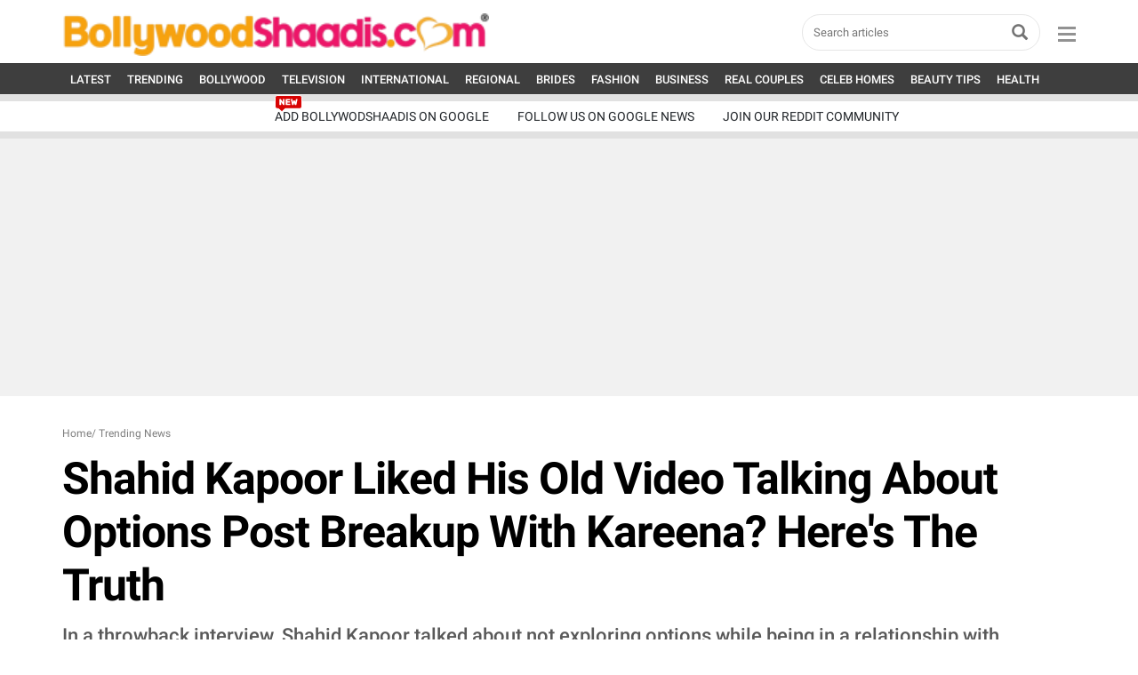

--- FILE ---
content_type: text/html; charset=UTF-8
request_url: https://www.bollywoodshaadis.com/articles/shahid-kapoor-liked-his-old-video-talking-about-options-post-breakup-with-kareena-40905?utm_source=website&utm_medium=mid-related&utm_campaign=tracker
body_size: 61219
content:
<!-- Check Sync -->
<!-- <link href="https://cdn.jsdelivr.net/npm/bootstrap@5.0.0-beta2/dist/css/bootstrap.min.css" rel="stylesheet" crossorigin="anonymous"> -->
<!DOCTYPE html>
<html translate="no" lang="en">
<head>
<meta http-equiv="Content-Type" content="text/html; charset=utf-8" />
<meta name="viewport" content="width=device-width, initial-scale=1, maximum-scale=1.2">
<meta name="keywords" content="Shahid Kapoor,Kareena Kapoor,Simi Garewal,rendezvous with simi garewal" />
<meta name="description" content="In a throwback interview, Shahid Kapoor talked about not exploring options while being in a relationship with Kareena Kapoor. Now, he liked the video when it" />
<meta name="msvalidate.01" content="F07926713DAE7A4635DB3742286D6AFC" />
<title>Shahid Kapoor Liked His Old Video Talking About Options Post Breakup With Kareena? Here's The Truth</title>
<meta property="fb:pages" content="110061102387776"/><meta property="fb:app_id"      content="394831860527492" />
      <meta name="robots" content="max-image-preview:large" />
      
      <meta property="og:type"        content="article" />
      <meta property="news_keywords"        content="Shahid Kapoor,Kareena Kapoor,Simi Garewal,rendezvous with simi garewal" />
      <meta property="article:modified_time" content="2023-05-29 20:37:48+05:30" />
      <meta property="article:published_time" content="2023-05-29 20:36:27+05:30" />
      <meta property="og:category" content="Trending News" />
      <meta property="og:url"         content="https://www.bollywoodshaadis.com/articles/shahid-kapoor-liked-his-old-video-talking-about-options-post-breakup-with-kareena-40905" />
      <meta property="og:site_name"         content="BollywoodShaadis" />
      <meta property="og:title"       content="Shahid Kapoor Liked His Old Video Talking About Options Post Breakup With Kareena? Here's The Truth" />
      <meta property="twitter:title"       content="Shahid Kapoor Liked His Old Video Talking About Options Post Breakup With Kareena? Here's The Truth" />
      <meta property="og:description" content="In a throwback interview, Shahid Kapoor talked about not exploring options while being in a relationship with Kareena Kapoor. Now, he liked the video when it was shared on a fan page." />
      <meta property="twitter:description" content="In a throwback interview, Shahid Kapoor talked about not exploring options while being in a relationship with Kareena Kapoor. Now, he liked the video when it was shared on a fan page." />
      <meta property="article:publisher" content="https://www.bollywoodshaadis.com" />
      <meta property="og:image"       content="https://www.bollywoodshaadis.com/img/article-l-2023514820360874168000.jpg" />
      <meta property="twitter:image"       content="https://www.bollywoodshaadis.com/img/article-l-2023514820360874168000.jpg" />
      <meta property="og:image:width"       content="700" />
      <meta property="og:image:height"       content="400" />
      <meta name="twitter:card" content="summary_large_image" />
      <meta name="twitter:url" content="https://www.bollywoodshaadis.com/articles/shahid-kapoor-liked-his-old-video-talking-about-options-post-breakup-with-kareena-40905" />
      <meta property="twitter:account_id" content="223898030" />
      <meta name="twitter:site" content="@BollywoodShaadis" />
      <meta property="article:author" content="" /><style>@charset "utf-8";
/*! * Bootstrap v3.3.6 (http://getbootstrap.com) * Copyright 2011-2015 Twitter, Inc. * Licensed under MIT (https://github.com/twbs/bootstrap/blob/master/LICENSE) */
/*! normalize.css v3.0.3 | MIT License | github.com/necolas/normalize.css */
 body{margin:0}article,aside,details,figcaption,figure,footer,header,hgroup,main,menu,nav,section,summary{display:block}audio,canvas,progress,video{display:inline-block;vertical-align:baseline}audio:not([controls]){display:none;height:0}[hidden],template{display:none}a{background-color:transparent}a:active,a:hover{outline:0}abbr[title]{border-bottom:1px dotted}b,strong{font-weight:700}dfn{font-style:italic}h1{margin:.67em 0;font-size:2em}mark{color:#000;background:#ff0}small{font-size:80%}sub,sup{position:relative;font-size:75%;line-height:0;vertical-align:baseline}sup{top:-.5em}sub{bottom:-.25em}img{border:0}svg:not(:root){overflow:hidden}figure{margin:1em 40px}hr{height:0;-webkit-box-sizing:content-box;-moz-box-sizing:content-box;box-sizing:content-box}pre{overflow:auto}code,kbd,pre,samp{font-family:monospace,monospace;font-size:1em}button,input,optgroup,select,textarea{margin:0;font:inherit;color:inherit}button{overflow:visible}button,select{text-transform:none}button,html input[type=button],input[type=reset],input[type=submit]{-webkit-appearance:button;cursor:pointer}button[disabled],html input[disabled]{cursor:default}button::-moz-focus-inner,input::-moz-focus-inner{padding:0;border:0}input{line-height:normal}input[type=checkbox],input[type=radio]{-webkit-box-sizing:border-box;-moz-box-sizing:border-box;box-sizing:border-box;padding:0}input[type=number]::-webkit-inner-spin-button,input[type=number]::-webkit-outer-spin-button{height:auto}input[type=search]{-webkit-box-sizing:content-box;-moz-box-sizing:content-box;box-sizing:content-box;-webkit-appearance:textfield}input[type=search]::-webkit-search-cancel-button,input[type=search]::-webkit-search-decoration{-webkit-appearance:none}fieldset{padding:.35em .625em .75em;margin:0 2px;border:1px solid silver}legend{padding:0;border:0}textarea{overflow:auto}optgroup{font-weight:700}table{border-spacing:0;border-collapse:collapse}td,th{padding:0}
/*! Source: https://github.com/h5bp/html5-boilerplate/blob/master/src/css/main.css */
@media print{*,:after,:before{color:#000!important;text-shadow:none!important;background:0 0!important;-webkit-box-shadow:none!important;box-shadow:none!important}a,a:visited{text-decoration:underline}a[href]:after{content:" (" attr(href) ")"}abbr[title]:after{content:" (" attr(title) ")"}a[href^="#"]:after,a[href^="javascript:"]:after{content:""}blockquote,pre{border:1px solid #999;page-break-inside:avoid}thead{display:table-header-group}img,tr{page-break-inside:avoid}img{max-width:100%!important}h2,h3,p{orphans:3;widows:3}h2,h3{page-break-after:avoid}.navbar{display:none}.btn>.caret,.dropup>.btn>.caret{border-top-color:#000!important}.label{border:1px solid #000}.table{border-collapse:collapse!important}.table td,.table th{background-color:#fff!important}.table-bordered td,.table-bordered th{border:1px solid #ddd!important}}@font-face{font-display:swap;font-family:'Glyphicons Halflings';src:url(../assets/fonts/glyphicons-halflings-regular.eot);src:url(../assets/fonts/glyphicons-halflings-regular.eot?#iefix) format('embedded-opentype'),url(../../assets/fonts/glyphicons-halflings-regular.woff2) format('woff2'),url(../assets/fonts/glyphicons-halflings-regular.woff) format('woff'),url(../assets/fonts/glyphicons-halflings-regular.ttf) format('truetype'),url(../assets/fonts/glyphicons-halflings-regular.svg#glyphicons_halflingsregular) format('svg')}.glyphicon{position:relative;top:1px;display:inline-block;font-family:'Glyphicons Halflings';font-style:normal;font-weight:400;line-height:1;-webkit-font-smoothing:antialiased;-moz-osx-font-smoothing:grayscale}.glyphicon-asterisk:before{content:"\002a"}.glyphicon-plus:before{content:"\002b"}.glyphicon-eur:before,.glyphicon-euro:before{content:"\20ac"}.glyphicon-minus:before{content:"\2212"}.glyphicon-cloud:before{content:"\2601"}.glyphicon-envelope:before{content:"\2709"}.glyphicon-pencil:before{content:"\270f"}.glyphicon-glass:before{content:"\e001"}.glyphicon-music:before{content:"\e002"}.glyphicon-search:before{content:"\e003"}.glyphicon-heart:before{content:"\e005"}.glyphicon-star:before{content:"\e006"}.glyphicon-star-empty:before{content:"\e007"}.glyphicon-user:before{content:"\e008"}.glyphicon-film:before{content:"\e009"}.glyphicon-th-large:before{content:"\e010"}.glyphicon-th:before{content:"\e011"}.glyphicon-th-list:before{content:"\e012"}.glyphicon-ok:before{content:"\e013"}.glyphicon-remove:before{content:"\e014"}.glyphicon-zoom-in:before{content:"\e015"}.glyphicon-zoom-out:before{content:"\e016"}.glyphicon-off:before{content:"\e017"}.glyphicon-signal:before{content:"\e018"}.glyphicon-cog:before{content:"\e019"}.glyphicon-trash:before{content:"\e020"}.glyphicon-home:before{content:"\e021"}.glyphicon-file:before{content:"\e022"}.glyphicon-time:before{content:"\e023"}.glyphicon-road:before{content:"\e024"}.glyphicon-download-alt:before{content:"\e025"}.glyphicon-download:before{content:"\e026"}.glyphicon-upload:before{content:"\e027"}.glyphicon-inbox:before{content:"\e028"}.glyphicon-play-circle:before{content:"\e029"}.glyphicon-repeat:before{content:"\e030"}.glyphicon-refresh:before{content:"\e031"}.glyphicon-list-alt:before{content:"\e032"}.glyphicon-lock:before{content:"\e033"}.glyphicon-flag:before{content:"\e034"}.glyphicon-headphones:before{content:"\e035"}.glyphicon-volume-off:before{content:"\e036"}.glyphicon-volume-down:before{content:"\e037"}.glyphicon-volume-up:before{content:"\e038"}.glyphicon-qrcode:before{content:"\e039"}.glyphicon-barcode:before{content:"\e040"}.glyphicon-tag:before{content:"\e041"}.glyphicon-tags:before{content:"\e042"}.glyphicon-book:before{content:"\e043"}.glyphicon-bookmark:before{content:"\e044"}.glyphicon-print:before{content:"\e045"}.glyphicon-camera:before{content:"\e046"}.glyphicon-font:before{content:"\e047"}.glyphicon-bold:before{content:"\e048"}.glyphicon-italic:before{content:"\e049"}.glyphicon-text-height:before{content:"\e050"}.glyphicon-text-width:before{content:"\e051"}.glyphicon-align-left:before{content:"\e052"}.glyphicon-align-center:before{content:"\e053"}.glyphicon-align-right:before{content:"\e054"}.glyphicon-align-justify:before{content:"\e055"}.glyphicon-list:before{content:"\e056"}.glyphicon-indent-left:before{content:"\e057"}.glyphicon-indent-right:before{content:"\e058"}.glyphicon-facetime-video:before{content:"\e059"}.glyphicon-picture:before{content:"\e060"}.glyphicon-map-marker:before{content:"\e062"}.glyphicon-adjust:before{content:"\e063"}.glyphicon-tint:before{content:"\e064"}.glyphicon-edit:before{content:"\e065"}.glyphicon-share:before{content:"\e066"}.glyphicon-check:before{content:"\e067"}.glyphicon-move:before{content:"\e068"}.glyphicon-step-backward:before{content:"\e069"}.glyphicon-fast-backward:before{content:"\e070"}.glyphicon-backward:before{content:"\e071"}.glyphicon-play:before{content:"\e072"}.glyphicon-pause:before{content:"\e073"}.glyphicon-stop:before{content:"\e074"}.glyphicon-forward:before{content:"\e075"}.glyphicon-fast-forward:before{content:"\e076"}.glyphicon-step-forward:before{content:"\e077"}.glyphicon-eject:before{content:"\e078"}.glyphicon-chevron-left:before{content:"\e079"}.glyphicon-chevron-right:before{content:"\e080"}.glyphicon-plus-sign:before{content:"\e081"}.glyphicon-minus-sign:before{content:"\e082"}.glyphicon-remove-sign:before{content:"\e083"}.glyphicon-ok-sign:before{content:"\e084"}.glyphicon-question-sign:before{content:"\e085"}.glyphicon-info-sign:before{content:"\e086"}.glyphicon-screenshot:before{content:"\e087"}.glyphicon-remove-circle:before{content:"\e088"}.glyphicon-ok-circle:before{content:"\e089"}.glyphicon-ban-circle:before{content:"\e090"}.glyphicon-arrow-left:before{content:"\e091"}.glyphicon-arrow-right:before{content:"\e092"}.glyphicon-arrow-up:before{content:"\e093"}.glyphicon-arrow-down:before{content:"\e094"}.glyphicon-share-alt:before{content:"\e095"}.glyphicon-resize-full:before{content:"\e096"}.glyphicon-resize-small:before{content:"\e097"}.glyphicon-exclamation-sign:before{content:"\e101"}.glyphicon-gift:before{content:"\e102"}.glyphicon-leaf:before{content:"\e103"}.glyphicon-fire:before{content:"\e104"}.glyphicon-eye-open:before{content:"\e105"}.glyphicon-eye-close:before{content:"\e106"}.glyphicon-warning-sign:before{content:"\e107"}.glyphicon-plane:before{content:"\e108"}.glyphicon-calendar:before{content:"\e109"}.glyphicon-random:before{content:"\e110"}.glyphicon-comment:before{content:"\e111"}.glyphicon-magnet:before{content:"\e112"}.glyphicon-chevron-up:before{content:"\e113"}.glyphicon-chevron-down:before{content:"\e114"}.glyphicon-retweet:before{content:"\e115"}.glyphicon-shopping-cart:before{content:"\e116"}.glyphicon-folder-close:before{content:"\e117"}.glyphicon-folder-open:before{content:"\e118"}.glyphicon-resize-vertical:before{content:"\e119"}.glyphicon-resize-horizontal:before{content:"\e120"}.glyphicon-hdd:before{content:"\e121"}.glyphicon-bullhorn:before{content:"\e122"}.glyphicon-bell:before{content:"\e123"}.glyphicon-certificate:before{content:"\e124"}.glyphicon-thumbs-up:before{content:"\e125"}.glyphicon-thumbs-down:before{content:"\e126"}.glyphicon-hand-right:before{content:"\e127"}.glyphicon-hand-left:before{content:"\e128"}.glyphicon-hand-up:before{content:"\e129"}.glyphicon-hand-down:before{content:"\e130"}.glyphicon-circle-arrow-right:before{content:"\e131"}.glyphicon-circle-arrow-left:before{content:"\e132"}.glyphicon-circle-arrow-up:before{content:"\e133"}.glyphicon-circle-arrow-down:before{content:"\e134"}.glyphicon-globe:before{content:"\e135"}.glyphicon-wrench:before{content:"\e136"}.glyphicon-tasks:before{content:"\e137"}.glyphicon-filter:before{content:"\e138"}.glyphicon-briefcase:before{content:"\e139"}.glyphicon-fullscreen:before{content:"\e140"}.glyphicon-dashboard:before{content:"\e141"}.glyphicon-paperclip:before{content:"\e142"}.glyphicon-heart-empty:before{content:"\e143"}.glyphicon-link:before{content:"\e144"}.glyphicon-phone:before{content:"\e145"}.glyphicon-pushpin:before{content:"\e146"}.glyphicon-usd:before{content:"\e148"}.glyphicon-gbp:before{content:"\e149"}.glyphicon-sort:before{content:"\e150"}.glyphicon-sort-by-alphabet:before{content:"\e151"}.glyphicon-sort-by-alphabet-alt:before{content:"\e152"}.glyphicon-sort-by-order:before{content:"\e153"}.glyphicon-sort-by-order-alt:before{content:"\e154"}.glyphicon-sort-by-attributes:before{content:"\e155"}.glyphicon-sort-by-attributes-alt:before{content:"\e156"}.glyphicon-unchecked:before{content:"\e157"}.glyphicon-expand:before{content:"\e158"}.glyphicon-collapse-down:before{content:"\e159"}.glyphicon-collapse-up:before{content:"\e160"}.glyphicon-log-in:before{content:"\e161"}.glyphicon-flash:before{content:"\e162"}.glyphicon-log-out:before{content:"\e163"}.glyphicon-new-window:before{content:"\e164"}.glyphicon-record:before{content:"\e165"}.glyphicon-save:before{content:"\e166"}.glyphicon-open:before{content:"\e167"}.glyphicon-saved:before{content:"\e168"}.glyphicon-import:before{content:"\e169"}.glyphicon-export:before{content:"\e170"}.glyphicon-send:before{content:"\e171"}.glyphicon-floppy-disk:before{content:"\e172"}.glyphicon-floppy-saved:before{content:"\e173"}.glyphicon-floppy-remove:before{content:"\e174"}.glyphicon-floppy-save:before{content:"\e175"}.glyphicon-floppy-open:before{content:"\e176"}.glyphicon-credit-card:before{content:"\e177"}.glyphicon-transfer:before{content:"\e178"}.glyphicon-cutlery:before{content:"\e179"}.glyphicon-header:before{content:"\e180"}.glyphicon-compressed:before{content:"\e181"}.glyphicon-earphone:before{content:"\e182"}.glyphicon-phone-alt:before{content:"\e183"}.glyphicon-tower:before{content:"\e184"}.glyphicon-stats:before{content:"\e185"}.glyphicon-sd-video:before{content:"\e186"}.glyphicon-hd-video:before{content:"\e187"}.glyphicon-subtitles:before{content:"\e188"}.glyphicon-sound-stereo:before{content:"\e189"}.glyphicon-sound-dolby:before{content:"\e190"}.glyphicon-sound-5-1:before{content:"\e191"}.glyphicon-sound-6-1:before{content:"\e192"}.glyphicon-sound-7-1:before{content:"\e193"}.glyphicon-copyright-mark:before{content:"\e194"}.glyphicon-registration-mark:before{content:"\e195"}.glyphicon-cloud-download:before{content:"\e197"}.glyphicon-cloud-upload:before{content:"\e198"}.glyphicon-tree-conifer:before{content:"\e199"}.glyphicon-tree-deciduous:before{content:"\e200"}.glyphicon-cd:before{content:"\e201"}.glyphicon-save-file:before{content:"\e202"}.glyphicon-open-file:before{content:"\e203"}.glyphicon-level-up:before{content:"\e204"}.glyphicon-copy:before{content:"\e205"}.glyphicon-paste:before{content:"\e206"}.glyphicon-alert:before{content:"\e209"}.glyphicon-equalizer:before{content:"\e210"}.glyphicon-king:before{content:"\e211"}.glyphicon-queen:before{content:"\e212"}.glyphicon-pawn:before{content:"\e213"}.glyphicon-bishop:before{content:"\e214"}.glyphicon-knight:before{content:"\e215"}.glyphicon-baby-formula:before{content:"\e216"}.glyphicon-tent:before{content:"\26fa"}.glyphicon-blackboard:before{content:"\e218"}.glyphicon-bed:before{content:"\e219"}.glyphicon-apple:before{content:"\f8ff"}.glyphicon-erase:before{content:"\e221"}.glyphicon-hourglass:before{content:"\231b"}.glyphicon-lamp:before{content:"\e223"}.glyphicon-duplicate:before{content:"\e224"}.glyphicon-piggy-bank:before{content:"\e225"}.glyphicon-scissors:before{content:"\e226"}.glyphicon-bitcoin:before{content:"\e227"}.glyphicon-btc:before{content:"\e227"}.glyphicon-xbt:before{content:"\e227"}.glyphicon-yen:before{content:"\00a5"}.glyphicon-jpy:before{content:"\00a5"}.glyphicon-ruble:before{content:"\20bd"}.glyphicon-rub:before{content:"\20bd"}.glyphicon-scale:before{content:"\e230"}.glyphicon-ice-lolly:before{content:"\e231"}.glyphicon-ice-lolly-tasted:before{content:"\e232"}.glyphicon-education:before{content:"\e233"}.glyphicon-option-horizontal:before{content:"\e234"}.glyphicon-option-vertical:before{content:"\e235"}.glyphicon-menu-hamburger:before{content:"\e236"}.glyphicon-modal-window:before{content:"\e237"}.glyphicon-oil:before{content:"\e238"}.glyphicon-grain:before{content:"\e239"}.glyphicon-sunglasses:before{content:"\e240"}.glyphicon-text-size:before{content:"\e241"}.glyphicon-text-color:before{content:"\e242"}.glyphicon-text-background:before{content:"\e243"}.glyphicon-object-align-top:before{content:"\e244"}.glyphicon-object-align-bottom:before{content:"\e245"}.glyphicon-object-align-horizontal:before{content:"\e246"}.glyphicon-object-align-left:before{content:"\e247"}.glyphicon-object-align-vertical:before{content:"\e248"}.glyphicon-object-align-right:before{content:"\e249"}.glyphicon-triangle-right:before{content:"\e250"}.glyphicon-triangle-left:before{content:"\e251"}.glyphicon-triangle-bottom:before{content:"\e252"}.glyphicon-triangle-top:before{content:"\e253"}.glyphicon-console:before{content:"\e254"}.glyphicon-superscript:before{content:"\e255"}.glyphicon-subscript:before{content:"\e256"}.glyphicon-menu-left:before{content:"\e257"}.glyphicon-menu-right:before{content:"\e258"}.glyphicon-menu-down:before{content:"\e259"}.glyphicon-menu-up:before{content:"\e260"}*{-webkit-box-sizing:border-box;-moz-box-sizing:border-box;box-sizing:border-box}:after,:before{-webkit-box-sizing:border-box;-moz-box-sizing:border-box;box-sizing:border-box}html{font-size:10px;-webkit-tap-highlight-color:transparent}body{color:#333;background-color:#fff}button,input,select,textarea{font-family:inherit;font-size:inherit;line-height:inherit}a{color:#000;text-decoration:none}a:focus,a:hover{color:#000;text-decoration:underline}a:focus{outline:thin dotted;outline:5px auto -webkit-focus-ring-color;outline-offset:-2px}figure{margin:0}img{vertical-align:middle}.carousel-inner>.item>a>img,.carousel-inner>.item>img,.img-responsive,.thumbnail a>img,.thumbnail>img{display:block;max-width:100%;height:auto}.img-rounded{border-radius:6px}.img-thumbnail{display:inline-block;max-width:100%;height:auto;padding:4px;line-height:1.42857143;background-color:#fff;border:1px solid #ddd;border-radius:4px;-webkit-transition:all .2s ease-in-out;-o-transition:all .2s ease-in-out;transition:all .2s ease-in-out}.img-circle{border-radius:50%}hr{margin-top:20px;margin-bottom:20px;border-top:1px solid #eee}.sr-only{position:absolute;width:1px;height:1px;padding:0;margin:-1px;overflow:hidden;clip:rect(0,0,0,0);border:0}.sr-only-focusable:active,.sr-only-focusable:focus{position:static;width:auto;height:auto;margin:0;overflow:visible;clip:auto}[role=button]{cursor:pointer}.h1,.h2,.h3,.h4,.h5,.h6,h1,h2,h3,h4,h5,h6{font-family:inherit;font-weight:500;line-height:1.1;color:inherit}.h1 .small,.h1 small,.h2 .small,.h2 small,.h3 .small,.h3 small,.h4 .small,.h4 small,.h5 .small,.h5 small,.h6 .small,.h6 small,h1 .small,h1 small,h2 .small,h2 small,h3 .small,h3 small,h4 .small,h4 small,h5 .small,h5 small,h6 .small,h6 small{font-weight:400;line-height:1;color:#777}.h1,.h2,.h3,h1,h2,h3{margin-top:20px;margin-bottom:10px}.h1 .small,.h1 small,.h2 .small,.h2 small,.h3 .small,.h3 small,h1 .small,h1 small,h2 .small,h2 small,h3 .small,h3 small{font-size:65%}.h4,.h5,.h6,h4,h5,h6{margin-top:10px;margin-bottom:10px}.h4 .small,.h4 small,.h5 .small,.h5 small,.h6 .small,.h6 small,h4 .small,h4 small,h5 .small,h5 small,h6 .small,h6 small{font-size:75%}.h1,h1{font-size:36px}.h2,h2{font-size:30px}.h3,h3{font-size:24px}.h4,h4{font-size:18px}.h5,h5{font-size:14px}.h6,h6{font-size:12px}p{margin:0 0 10px}.lead{margin-bottom:20px;font-size:16px;font-weight:300;line-height:1.4}@media (min-width:768px){.lead{font-size:21px}}.small,small{font-size:85%}.mark,mark{padding:.2em;background-color:#fcf8e3}.text-left{text-align:left}.text-right{text-align:right}.text-center{text-align:center}.text-justify{text-align:justify}.text-nowrap{white-space:nowrap}.text-lowercase{text-transform:lowercase}.text-uppercase{text-transform:uppercase}.text-capitalize{text-transform:capitalize}.text-muted{color:#777}.text-primary{color:#337ab7}a.text-primary:focus,a.text-primary:hover{color:#286090}.text-success{color:#3c763d}a.text-success:focus,a.text-success:hover{color:#2b542c}.text-info{color:#31708f}a.text-info:focus,a.text-info:hover{color:#245269}.text-warning{color:#8a6d3b}a.text-warning:focus,a.text-warning:hover{color:#66512c}.text-danger{color:#a94442}a.text-danger:focus,a.text-danger:hover{color:#843534}.bg-primary{color:#fff;background-color:#337ab7}a.bg-primary:focus,a.bg-primary:hover{background-color:#286090}.bg-success{background-color:#dff0d8}a.bg-success:focus,a.bg-success:hover{background-color:#c1e2b3}.bg-info{background-color:#d9edf7}a.bg-info:focus,a.bg-info:hover{background-color:#afd9ee}.bg-warning{background-color:#fcf8e3}a.bg-warning:focus,a.bg-warning:hover{background-color:#f7ecb5}.bg-danger{background-color:#f2dede}a.bg-danger:focus,a.bg-danger:hover{background-color:#e4b9b9}.page-header{padding-bottom:9px;margin:40px 0 20px;border-bottom:1px solid #eee}ol,ul{margin-top:0;margin-bottom:10px}ol ol,ol ul,ul ol,ul ul{margin-bottom:0}.list-unstyled{padding-left:0;list-style:none}.list-inline{padding-left:0;margin-left:-5px;list-style:none}.list-inline>li{display:inline-block;padding-right:5px;padding-left:5px}dl{margin-top:0;margin-bottom:20px}dd,dt{line-height:1.42857143}dt{font-weight:700}dd{margin-left:0}@media (min-width:768px){.dl-horizontal dt{float:left;width:160px;overflow:hidden;clear:left;text-align:right;text-overflow:ellipsis;white-space:nowrap}.dl-horizontal dd{margin-left:180px}}abbr[data-original-title],abbr[title]{cursor:help;border-bottom:1px dotted #777}.initialism{font-size:90%;text-transform:uppercase}blockquote{padding:10px 20px;margin:0 0 20px;font-size:17.5px;border-left:5px solid #eee}blockquote ol:last-child,blockquote p:last-child,blockquote ul:last-child{margin-bottom:0}blockquote .small,blockquote footer,blockquote small{display:block;font-size:80%;line-height:1.42857143;color:#777}blockquote .small:before,blockquote footer:before,blockquote small:before{content:'\2014 \00A0'}.blockquote-reverse,blockquote.pull-right{padding-right:15px;padding-left:0;text-align:right;border-right:5px solid #eee;border-left:0}.blockquote-reverse .small:before,.blockquote-reverse footer:before,.blockquote-reverse small:before,blockquote.pull-right .small:before,blockquote.pull-right footer:before,blockquote.pull-right small:before{content:''}.blockquote-reverse .small:after,.blockquote-reverse footer:after,.blockquote-reverse small:after,blockquote.pull-right .small:after,blockquote.pull-right footer:after,blockquote.pull-right small:after{content:'\00A0 \2014'}address{margin-bottom:20px;font-style:normal;line-height:1.42857143}code,kbd,pre,samp{font-family:Menlo,Monaco,Consolas,"Courier New",monospace}code{padding:2px 4px;font-size:90%;color:#c7254e;background-color:#f9f2f4;border-radius:4px}kbd{padding:2px 4px;font-size:90%;color:#fff;background-color:#333;border-radius:3px;-webkit-box-shadow:inset 0 -1px 0 rgba(0,0,0,.25);box-shadow:inset 0 -1px 0 rgba(0,0,0,.25)}kbd kbd{padding:0;font-size:100%;font-weight:700;-webkit-box-shadow:none;box-shadow:none}pre{display:block;padding:9.5px;margin:0 0 10px;font-size:13px;line-height:1.42857143;color:#333;word-break:break-all;word-wrap:break-word;background-color:#f5f5f5;border:1px solid #ccc;border-radius:4px}pre code{padding:0;font-size:inherit;color:inherit;white-space:pre-wrap;background-color:transparent;border-radius:0}.pre-scrollable{max-height:340px;overflow-y:scroll}.container{padding-right:15px;padding-left:15px;margin-right:auto;margin-left:auto}@media (min-width:768px){.container{width:750px}}@media (min-width:992px){.container{width:1000px}}@media (min-width:1200px){.container{width:1170px}}.container-fluid{padding-right:15px;padding-left:15px;margin-right:auto;margin-left:auto}.row{margin-right:-15px;margin-left:-15px}.col-lg-1,.col-lg-10,.col-lg-11,.col-lg-12,.col-lg-2,.col-lg-3,.col-lg-4,.col-lg-5,.col-lg-6,.col-lg-7,.col-lg-8,.col-lg-9,.col-md-1,.col-md-10,.col-md-11,.col-md-12,.col-md-2,.col-md-3,.col-md-4,.col-md-5,.col-md-6,.col-md-7,.col-md-8,.col-md-9,.col-sm-1,.col-sm-10,.col-sm-11,.col-sm-12,.col-sm-2,.col-sm-3,.col-sm-4,.col-sm-5,.col-sm-6,.col-sm-7,.col-sm-8,.col-sm-9,.col-xs-1,.col-xs-10,.col-xs-11,.col-xs-12,.col-xs-2,.col-xs-3,.col-xs-4,.col-xs-5,.col-xs-6,.col-xs-7,.col-xs-8,.col-xs-9{position:relative;min-height:1px;padding-right:15px;padding-left:15px}.col-xs-1,.col-xs-10,.col-xs-11,.col-xs-12,.col-xs-2,.col-xs-3,.col-xs-4,.col-xs-5,.col-xs-6,.col-xs-7,.col-xs-8,.col-xs-9{float:left}.col-xs-12{width:100%}.col-xs-11{width:91.66666667%}.col-xs-10{width:83.33333333%}.col-xs-9{width:75%}.col-xs-8{width:66.66666667%}.col-xs-7{width:58.33333333%}.col-xs-6{width:50%}.col-xs-5{width:41.66666667%}.col-xs-4{width:33.33333333%}.col-xs-3{width:25%}.col-xs-2{width:16.66666667%}.col-xs-1{width:8.33333333%}.col-xs-pull-12{right:100%}.col-xs-pull-11{right:91.66666667%}.col-xs-pull-10{right:83.33333333%}.col-xs-pull-9{right:75%}.col-xs-pull-8{right:66.66666667%}.col-xs-pull-7{right:58.33333333%}.col-xs-pull-6{right:50%}.col-xs-pull-5{right:41.66666667%}.col-xs-pull-4{right:33.33333333%}.col-xs-pull-3{right:25%}.col-xs-pull-2{right:16.66666667%}.col-xs-pull-1{right:8.33333333%}.col-xs-pull-0{right:auto}.col-xs-push-12{left:100%}.col-xs-push-11{left:91.66666667%}.col-xs-push-10{left:83.33333333%}.col-xs-push-9{left:75%}.col-xs-push-8{left:66.66666667%}.col-xs-push-7{left:58.33333333%}.col-xs-push-6{left:50%}.col-xs-push-5{left:41.66666667%}.col-xs-push-4{left:33.33333333%}.col-xs-push-3{left:25%}.col-xs-push-2{left:16.66666667%}.col-xs-push-1{left:8.33333333%}.col-xs-push-0{left:auto}.col-xs-offset-12{margin-left:100%}.col-xs-offset-11{margin-left:91.66666667%}.col-xs-offset-10{margin-left:83.33333333%}.col-xs-offset-9{margin-left:75%}.col-xs-offset-8{margin-left:66.66666667%}.col-xs-offset-7{margin-left:58.33333333%}.col-xs-offset-6{margin-left:50%}.col-xs-offset-5{margin-left:41.66666667%}.col-xs-offset-4{margin-left:33.33333333%}.col-xs-offset-3{margin-left:25%}.col-xs-offset-2{margin-left:16.66666667%}.col-xs-offset-1{margin-left:8.33333333%}.col-xs-offset-0{margin-left:0}@media (min-width:768px){.col-sm-1,.col-sm-10,.col-sm-11,.col-sm-12,.col-sm-2,.col-sm-3,.col-sm-4,.col-sm-5,.col-sm-6,.col-sm-7,.col-sm-8,.col-sm-9{float:left}.col-sm-12{width:100%}.col-sm-11{width:91.66666667%}.col-sm-10{width:83.33333333%}.col-sm-9{width:75%}.col-sm-8{width:66.66666667%}.col-sm-7{width:58.33333333%}.col-sm-6{width:50%}.col-sm-5{width:41.66666667%}.col-sm-4{width:33.33333333%}.col-sm-3{width:25%}.col-sm-2{width:16.66666667%}.col-sm-1{width:8.33333333%}.col-sm-pull-12{right:100%}.col-sm-pull-11{right:91.66666667%}.col-sm-pull-10{right:83.33333333%}.col-sm-pull-9{right:75%}.col-sm-pull-8{right:66.66666667%}.col-sm-pull-7{right:58.33333333%}.col-sm-pull-6{right:50%}.col-sm-pull-5{right:41.66666667%}.col-sm-pull-4{right:33.33333333%}.col-sm-pull-3{right:25%}.col-sm-pull-2{right:16.66666667%}.col-sm-pull-1{right:8.33333333%}.col-sm-pull-0{right:auto}.col-sm-push-12{left:100%}.col-sm-push-11{left:91.66666667%}.col-sm-push-10{left:83.33333333%}.col-sm-push-9{left:75%}.col-sm-push-8{left:66.66666667%}.col-sm-push-7{left:58.33333333%}.col-sm-push-6{left:50%}.col-sm-push-5{left:41.66666667%}.col-sm-push-4{left:33.33333333%}.col-sm-push-3{left:25%}.col-sm-push-2{left:16.66666667%}.col-sm-push-1{left:8.33333333%}.col-sm-push-0{left:auto}.col-sm-offset-12{margin-left:100%}.col-sm-offset-11{margin-left:91.66666667%}.col-sm-offset-10{margin-left:83.33333333%}.col-sm-offset-9{margin-left:75%}.col-sm-offset-8{margin-left:66.66666667%}.col-sm-offset-7{margin-left:58.33333333%}.col-sm-offset-6{margin-left:50%}.col-sm-offset-5{margin-left:41.66666667%}.col-sm-offset-4{margin-left:33.33333333%}.col-sm-offset-3{margin-left:25%}.col-sm-offset-2{margin-left:16.66666667%}.col-sm-offset-1{margin-left:8.33333333%}.col-sm-offset-0{margin-left:0}}@media (min-width:992px){.col-md-1,.col-md-10,.col-md-11,.col-md-12,.col-md-2,.col-md-3,.col-md-4,.col-md-5,.col-md-6,.col-md-7,.col-md-8,.col-md-9{float:left}.col-md-12{width:100%}.col-md-11{width:91.66666667%}.col-md-10{width:83.33333333%}.col-md-9{width:75%}.col-md-8{width:66.66666667%}.col-md-7{width:58.33333333%}.col-md-6{width:50%}.col-md-5{width:41.66666667%}.col-md-4{width:33.33333333%}.col-md-3{width:25%}.col-md-2{width:16.66666667%}.col-md-1{width:8.33333333%}.col-md-pull-12{right:100%}.col-md-pull-11{right:91.66666667%}.col-md-pull-10{right:83.33333333%}.col-md-pull-9{right:75%}.col-md-pull-8{right:66.66666667%}.col-md-pull-7{right:58.33333333%}.col-md-pull-6{right:50%}.col-md-pull-5{right:41.66666667%}.col-md-pull-4{right:33.33333333%}.col-md-pull-3{right:25%}.col-md-pull-2{right:16.66666667%}.col-md-pull-1{right:8.33333333%}.col-md-pull-0{right:auto}.col-md-push-12{left:100%}.col-md-push-11{left:91.66666667%}.col-md-push-10{left:83.33333333%}.col-md-push-9{left:75%}.col-md-push-8{left:66.66666667%}.col-md-push-7{left:58.33333333%}.col-md-push-6{left:50%}.col-md-push-5{left:41.66666667%}.col-md-push-4{left:33.33333333%}.col-md-push-3{left:25%}.col-md-push-2{left:16.66666667%}.col-md-push-1{left:8.33333333%}.col-md-push-0{left:auto}.col-md-offset-12{margin-left:100%}.col-md-offset-11{margin-left:91.66666667%}.col-md-offset-10{margin-left:83.33333333%}.col-md-offset-9{margin-left:75%}.col-md-offset-8{margin-left:66.66666667%}.col-md-offset-7{margin-left:58.33333333%}.col-md-offset-6{margin-left:50%}.col-md-offset-5{margin-left:41.66666667%}.col-md-offset-4{margin-left:33.33333333%}.col-md-offset-3{margin-left:25%}.col-md-offset-2{margin-left:16.66666667%}.col-md-offset-1{margin-left:8.33333333%}.col-md-offset-0{margin-left:0}}@media (min-width:1025px){.col-lg-1,.col-lg-10,.col-lg-11,.col-lg-12,.col-lg-2,.col-lg-3,.col-lg-4,.col-lg-5,.col-lg-6,.col-lg-7,.col-lg-8,.col-lg-9{float:left}.col-lg-12{width:100%}.col-lg-11{width:91.66666667%}.col-lg-10{width:83.33333333%}.col-lg-9{width:75%}.col-lg-8{width:66.66666667%}.col-lg-7{width:58.33333333%}.col-lg-6{width:50%}.col-lg-5{width:41.66666667%}.col-lg-4{width:33.33333333%}.col-lg-3{width:25%}.col-lg-2{width:16.66666667%}.col-lg-1{width:8.33333333%}.col-lg-pull-12{right:100%}.col-lg-pull-11{right:91.66666667%}.col-lg-pull-10{right:83.33333333%}.col-lg-pull-9{right:75%}.col-lg-pull-8{right:66.66666667%}.col-lg-pull-7{right:58.33333333%}.col-lg-pull-6{right:50%}.col-lg-pull-5{right:41.66666667%}.col-lg-pull-4{right:33.33333333%}.col-lg-pull-3{right:25%}.col-lg-pull-2{right:16.66666667%}.col-lg-pull-1{right:8.33333333%}.col-lg-pull-0{right:auto}.col-lg-push-12{left:100%}.col-lg-push-11{left:91.66666667%}.col-lg-push-10{left:83.33333333%}.col-lg-push-9{left:75%}.col-lg-push-8{left:66.66666667%}.col-lg-push-7{left:58.33333333%}.col-lg-push-6{left:50%}.col-lg-push-5{left:41.66666667%}.col-lg-push-4{left:33.33333333%}.col-lg-push-3{left:25%}.col-lg-push-2{left:16.66666667%}.col-lg-push-1{left:8.33333333%}.col-lg-push-0{left:auto}.col-lg-offset-12{margin-left:100%}.col-lg-offset-11{margin-left:91.66666667%}.col-lg-offset-10{margin-left:83.33333333%}.col-lg-offset-9{margin-left:75%}.col-lg-offset-8{margin-left:66.66666667%}.col-lg-offset-7{margin-left:58.33333333%}.col-lg-offset-6{margin-left:50%}.col-lg-offset-5{margin-left:41.66666667%}.col-lg-offset-4{margin-left:33.33333333%}.col-lg-offset-3{margin-left:25%}.col-lg-offset-2{margin-left:16.66666667%}.col-lg-offset-1{margin-left:8.33333333%}.col-lg-offset-0{margin-left:0}}table{background-color:transparent}caption{padding-top:8px;padding-bottom:8px;color:#777;text-align:left}th{text-align:left}.table{width:100%;max-width:100%;margin-bottom:20px}.table>tbody>tr>td,.table>tbody>tr>th,.table>tfoot>tr>td,.table>tfoot>tr>th,.table>thead>tr>td,.table>thead>tr>th{padding:8px;line-height:1.42857143;vertical-align:top;border-top:1px solid #ddd}.table>thead>tr>th{vertical-align:bottom;border-bottom:2px solid #ddd}.table>caption+thead>tr:first-child>td,.table>caption+thead>tr:first-child>th,.table>colgroup+thead>tr:first-child>td,.table>colgroup+thead>tr:first-child>th,.table>thead:first-child>tr:first-child>td,.table>thead:first-child>tr:first-child>th{border-top:0}.table>tbody+tbody{border-top:2px solid #ddd}.table .table{background-color:#fff}.table-condensed>tbody>tr>td,.table-condensed>tbody>tr>th,.table-condensed>tfoot>tr>td,.table-condensed>tfoot>tr>th,.table-condensed>thead>tr>td,.table-condensed>thead>tr>th{padding:5px}.table-bordered{border:1px solid #ddd}.table-bordered>tbody>tr>td,.table-bordered>tbody>tr>th,.table-bordered>tfoot>tr>td,.table-bordered>tfoot>tr>th,.table-bordered>thead>tr>td,.table-bordered>thead>tr>th{border:1px solid #ddd}.table-bordered>thead>tr>td,.table-bordered>thead>tr>th{border-bottom-width:2px}.table-striped>tbody>tr:nth-of-type(odd){background-color:#f9f9f9}.table-hover>tbody>tr:hover{background-color:#f5f5f5}table col[class*=col-]{position:static;display:table-column;float:none}table td[class*=col-],table th[class*=col-]{position:static;display:table-cell;float:none}.table>tbody>tr.active>td,.table>tbody>tr.active>th,.table>tbody>tr>td.active,.table>tbody>tr>th.active,.table>tfoot>tr.active>td,.table>tfoot>tr.active>th,.table>tfoot>tr>td.active,.table>tfoot>tr>th.active,.table>thead>tr.active>td,.table>thead>tr.active>th,.table>thead>tr>td.active,.table>thead>tr>th.active{background-color:#f5f5f5}.table-hover>tbody>tr.active:hover>td,.table-hover>tbody>tr.active:hover>th,.table-hover>tbody>tr:hover>.active,.table-hover>tbody>tr>td.active:hover,.table-hover>tbody>tr>th.active:hover{background-color:#e8e8e8}.table>tbody>tr.success>td,.table>tbody>tr.success>th,.table>tbody>tr>td.success,.table>tbody>tr>th.success,.table>tfoot>tr.success>td,.table>tfoot>tr.success>th,.table>tfoot>tr>td.success,.table>tfoot>tr>th.success,.table>thead>tr.success>td,.table>thead>tr.success>th,.table>thead>tr>td.success,.table>thead>tr>th.success{background-color:#dff0d8}.table-hover>tbody>tr.success:hover>td,.table-hover>tbody>tr.success:hover>th,.table-hover>tbody>tr:hover>.success,.table-hover>tbody>tr>td.success:hover,.table-hover>tbody>tr>th.success:hover{background-color:#d0e9c6}.table>tbody>tr.info>td,.table>tbody>tr.info>th,.table>tbody>tr>td.info,.table>tbody>tr>th.info,.table>tfoot>tr.info>td,.table>tfoot>tr.info>th,.table>tfoot>tr>td.info,.table>tfoot>tr>th.info,.table>thead>tr.info>td,.table>thead>tr.info>th,.table>thead>tr>td.info,.table>thead>tr>th.info{background-color:#d9edf7}.table-hover>tbody>tr.info:hover>td,.table-hover>tbody>tr.info:hover>th,.table-hover>tbody>tr:hover>.info,.table-hover>tbody>tr>td.info:hover,.table-hover>tbody>tr>th.info:hover{background-color:#c4e3f3}.table>tbody>tr.warning>td,.table>tbody>tr.warning>th,.table>tbody>tr>td.warning,.table>tbody>tr>th.warning,.table>tfoot>tr.warning>td,.table>tfoot>tr.warning>th,.table>tfoot>tr>td.warning,.table>tfoot>tr>th.warning,.table>thead>tr.warning>td,.table>thead>tr.warning>th,.table>thead>tr>td.warning,.table>thead>tr>th.warning{background-color:#fcf8e3}.table-hover>tbody>tr.warning:hover>td,.table-hover>tbody>tr.warning:hover>th,.table-hover>tbody>tr:hover>.warning,.table-hover>tbody>tr>td.warning:hover,.table-hover>tbody>tr>th.warning:hover{background-color:#faf2cc}.table>tbody>tr.danger>td,.table>tbody>tr.danger>th,.table>tbody>tr>td.danger,.table>tbody>tr>th.danger,.table>tfoot>tr.danger>td,.table>tfoot>tr.danger>th,.table>tfoot>tr>td.danger,.table>tfoot>tr>th.danger,.table>thead>tr.danger>td,.table>thead>tr.danger>th,.table>thead>tr>td.danger,.table>thead>tr>th.danger{background-color:#f2dede}.table-hover>tbody>tr.danger:hover>td,.table-hover>tbody>tr.danger:hover>th,.table-hover>tbody>tr:hover>.danger,.table-hover>tbody>tr>td.danger:hover,.table-hover>tbody>tr>th.danger:hover{background-color:#ebcccc}.table-responsive{min-height:.01%;overflow-x:auto}@media screen and (max-width:767px){.table-responsive{width:100%;margin-bottom:15px;overflow-y:hidden;-ms-overflow-style:-ms-autohiding-scrollbar;border:1px solid #ddd}.table-responsive>.table{margin-bottom:0}.table-responsive>.table>tbody>tr>td,.table-responsive>.table>tbody>tr>th,.table-responsive>.table>tfoot>tr>td,.table-responsive>.table>tfoot>tr>th,.table-responsive>.table>thead>tr>td,.table-responsive>.table>thead>tr>th{white-space:nowrap}.table-responsive>.table-bordered{border:0}.table-responsive>.table-bordered>tbody>tr>td:first-child,.table-responsive>.table-bordered>tbody>tr>th:first-child,.table-responsive>.table-bordered>tfoot>tr>td:first-child,.table-responsive>.table-bordered>tfoot>tr>th:first-child,.table-responsive>.table-bordered>thead>tr>td:first-child,.table-responsive>.table-bordered>thead>tr>th:first-child{border-left:0}.table-responsive>.table-bordered>tbody>tr>td:last-child,.table-responsive>.table-bordered>tbody>tr>th:last-child,.table-responsive>.table-bordered>tfoot>tr>td:last-child,.table-responsive>.table-bordered>tfoot>tr>th:last-child,.table-responsive>.table-bordered>thead>tr>td:last-child,.table-responsive>.table-bordered>thead>tr>th:last-child{border-right:0}.table-responsive>.table-bordered>tbody>tr:last-child>td,.table-responsive>.table-bordered>tbody>tr:last-child>th,.table-responsive>.table-bordered>tfoot>tr:last-child>td,.table-responsive>.table-bordered>tfoot>tr:last-child>th{border-bottom:0}}fieldset{min-width:0;padding:0;margin:0;border:0}legend{display:block;width:100%;padding:0;margin-bottom:20px;font-size:21px;line-height:inherit;color:#333;border:0;border-bottom:1px solid #e5e5e5}label{display:inline-block;max-width:100%;margin-bottom:5px;font-weight:700}input[type=search]{-webkit-box-sizing:border-box;-moz-box-sizing:border-box;box-sizing:border-box}input[type=checkbox],input[type=radio]{margin:4px 0 0;line-height:normal}input[type=file]{display:block}input[type=range]{display:block;width:100%}select[multiple],select[size]{height:auto}input[type=checkbox]:focus,input[type=file]:focus,input[type=radio]:focus{outline:thin dotted;outline:5px auto -webkit-focus-ring-color;outline-offset:-2px}output{display:block;padding-top:7px;font-size:14px;line-height:1.42857143;color:#555}.form-control{display:block;width:100%;height:34px;padding:6px 12px;font-size:14px;line-height:1.42857143;color:#555;background-color:#fff;background-image:none;border:1px solid #ccc;border-radius:4px;-webkit-box-shadow:inset 0 1px 1px rgba(0,0,0,.075);box-shadow:inset 0 1px 1px rgba(0,0,0,.075);-webkit-transition:border-color ease-in-out .15s,-webkit-box-shadow ease-in-out .15s;-o-transition:border-color ease-in-out .15s,box-shadow ease-in-out .15s;transition:border-color ease-in-out .15s,box-shadow ease-in-out .15s}.form-control:focus{border-color:#66afe9;outline:0;-webkit-box-shadow:inset 0 1px 1px rgba(0,0,0,.075),0 0 8px rgba(102,175,233,.6);box-shadow:inset 0 1px 1px rgba(0,0,0,.075),0 0 8px rgba(102,175,233,.6)}.form-control::-moz-placeholder{color:#999;opacity:1}.form-control:-ms-input-placeholder{color:#999}.form-control::-webkit-input-placeholder{color:#999}.form-control::-ms-expand{background-color:transparent;border:0}.form-control[disabled],.form-control[readonly],fieldset[disabled] .form-control{background-color:#eee;opacity:1}.form-control[disabled],fieldset[disabled] .form-control{cursor:not-allowed}textarea.form-control{height:auto}input[type=search]{-webkit-appearance:none}@media screen and (-webkit-min-device-pixel-ratio:0){input[type=date].form-control,input[type=datetime-local].form-control,input[type=month].form-control,input[type=time].form-control{line-height:34px}.input-group-sm input[type=date],.input-group-sm input[type=datetime-local],.input-group-sm input[type=month],.input-group-sm input[type=time],input[type=date].input-sm,input[type=datetime-local].input-sm,input[type=month].input-sm,input[type=time].input-sm{line-height:30px}.input-group-lg input[type=date],.input-group-lg input[type=datetime-local],.input-group-lg input[type=month],.input-group-lg input[type=time],input[type=date].input-lg,input[type=datetime-local].input-lg,input[type=month].input-lg,input[type=time].input-lg{line-height:46px}}.form-group{margin-bottom:15px}.checkbox,.radio{position:relative;display:block;margin-top:10px;margin-bottom:10px}.checkbox label,.radio label{min-height:20px;padding-left:20px;margin-bottom:0;font-weight:400;cursor:pointer}.checkbox input[type=checkbox],.checkbox-inline input[type=checkbox],.radio input[type=radio],.radio-inline input[type=radio]{position:absolute;margin-left:-20px}.checkbox+.checkbox,.radio+.radio{margin-top:-5px}.checkbox-inline,.radio-inline{position:relative;display:inline-block;padding-left:20px;margin-bottom:0;font-weight:400;vertical-align:middle;cursor:pointer}.checkbox-inline+.checkbox-inline,.radio-inline+.radio-inline{margin-top:0;margin-left:10px}fieldset[disabled] input[type=checkbox],fieldset[disabled] input[type=radio],input[type=checkbox].disabled,input[type=checkbox][disabled],input[type=radio].disabled,input[type=radio][disabled]{cursor:not-allowed}.checkbox-inline.disabled,.radio-inline.disabled,fieldset[disabled] .checkbox-inline,fieldset[disabled] .radio-inline{cursor:not-allowed}.checkbox.disabled label,.radio.disabled label,fieldset[disabled] .checkbox label,fieldset[disabled] .radio label{cursor:not-allowed}.form-control-static{min-height:34px;padding-top:7px;padding-bottom:7px;margin-bottom:0}.form-control-static.input-lg,.form-control-static.input-sm{padding-right:0;padding-left:0}.input-sm{height:30px;padding:5px 10px;font-size:12px;line-height:1.5;border-radius:3px}select.input-sm{height:30px;line-height:30px}select[multiple].input-sm,textarea.input-sm{height:auto}.form-group-sm .form-control{height:30px;padding:5px 10px;font-size:12px;line-height:1.5;border-radius:3px}.form-group-sm select.form-control{height:30px;line-height:30px}.form-group-sm select[multiple].form-control,.form-group-sm textarea.form-control{height:auto}.form-group-sm .form-control-static{height:30px;min-height:32px;padding:6px 10px;font-size:12px;line-height:1.5}.input-lg{height:46px;padding:10px 16px;font-size:18px;line-height:1.3333333;border-radius:6px}select.input-lg{height:46px;line-height:46px}select[multiple].input-lg,textarea.input-lg{height:auto}.form-group-lg .form-control{height:46px;padding:10px 16px;font-size:18px;line-height:1.3333333;border-radius:6px}.form-group-lg select.form-control{height:46px;line-height:46px}.form-group-lg select[multiple].form-control,.form-group-lg textarea.form-control{height:auto}.form-group-lg .form-control-static{height:46px;min-height:38px;padding:11px 16px;font-size:18px;line-height:1.3333333}.has-feedback{position:relative}.has-feedback .form-control{padding-right:42.5px}.form-control-feedback{position:absolute;top:0;right:0;z-index:2;display:block;width:34px;height:34px;line-height:34px;text-align:center;pointer-events:none}.form-group-lg .form-control+.form-control-feedback,.input-group-lg+.form-control-feedback,.input-lg+.form-control-feedback{width:46px;height:46px;line-height:46px}.form-group-sm .form-control+.form-control-feedback,.input-group-sm+.form-control-feedback,.input-sm+.form-control-feedback{width:30px;height:30px;line-height:30px}.has-success .checkbox,.has-success .checkbox-inline,.has-success .control-label,.has-success .help-block,.has-success .radio,.has-success .radio-inline,.has-success.checkbox label,.has-success.checkbox-inline label,.has-success.radio label,.has-success.radio-inline label{color:#3c763d}.has-success .form-control{border-color:#3c763d;-webkit-box-shadow:inset 0 1px 1px rgba(0,0,0,.075);box-shadow:inset 0 1px 1px rgba(0,0,0,.075)}.has-success .form-control:focus{border-color:#2b542c;-webkit-box-shadow:inset 0 1px 1px rgba(0,0,0,.075),0 0 6px #67b168;box-shadow:inset 0 1px 1px rgba(0,0,0,.075),0 0 6px #67b168}.has-success .input-group-addon{color:#3c763d;background-color:#dff0d8;border-color:#3c763d}.has-success .form-control-feedback{color:#3c763d}.has-warning .checkbox,.has-warning .checkbox-inline,.has-warning .control-label,.has-warning .help-block,.has-warning .radio,.has-warning .radio-inline,.has-warning.checkbox label,.has-warning.checkbox-inline label,.has-warning.radio label,.has-warning.radio-inline label{color:#8a6d3b}.has-warning .form-control{border-color:#8a6d3b;-webkit-box-shadow:inset 0 1px 1px rgba(0,0,0,.075);box-shadow:inset 0 1px 1px rgba(0,0,0,.075)}.has-warning .form-control:focus{border-color:#66512c;-webkit-box-shadow:inset 0 1px 1px rgba(0,0,0,.075),0 0 6px #c0a16b;box-shadow:inset 0 1px 1px rgba(0,0,0,.075),0 0 6px #c0a16b}.has-warning .input-group-addon{color:#8a6d3b;background-color:#fcf8e3;border-color:#8a6d3b}.has-warning .form-control-feedback{color:#8a6d3b}.has-error .checkbox,.has-error .checkbox-inline,.has-error .control-label,.has-error .help-block,.has-error .radio,.has-error .radio-inline,.has-error.checkbox label,.has-error.checkbox-inline label,.has-error.radio label,.has-error.radio-inline label{color:#a94442}.has-error .form-control{border-color:#a94442;-webkit-box-shadow:inset 0 1px 1px rgba(0,0,0,.075);box-shadow:inset 0 1px 1px rgba(0,0,0,.075)}.has-error .form-control:focus{border-color:#843534;-webkit-box-shadow:inset 0 1px 1px rgba(0,0,0,.075),0 0 6px #ce8483;box-shadow:inset 0 1px 1px rgba(0,0,0,.075),0 0 6px #ce8483}.has-error .input-group-addon{color:#a94442;background-color:#f2dede;border-color:#a94442}.has-error .form-control-feedback{color:#a94442}.has-feedback label~.form-control-feedback{top:25px}.has-feedback label.sr-only~.form-control-feedback{top:0}.help-block{display:block;margin-top:5px;margin-bottom:10px;color:#737373}@media (min-width:768px){.form-inline .form-group{display:inline-block;margin-bottom:0;vertical-align:middle}.form-inline .form-control{display:inline-block;width:auto;vertical-align:middle}.form-inline .form-control-static{display:inline-block}.form-inline .input-group{display:inline-table;vertical-align:middle}.form-inline .input-group .form-control,.form-inline .input-group .input-group-addon,.form-inline .input-group .input-group-btn{width:auto}.form-inline .input-group>.form-control{width:100%}.form-inline .control-label{margin-bottom:0;vertical-align:middle}.form-inline .checkbox,.form-inline .radio{display:inline-block;margin-top:0;margin-bottom:0;vertical-align:middle}.form-inline .checkbox label,.form-inline .radio label{padding-left:0}.form-inline .checkbox input[type=checkbox],.form-inline .radio input[type=radio]{position:relative;margin-left:0}.form-inline .has-feedback .form-control-feedback{top:0}}.form-horizontal .checkbox,.form-horizontal .checkbox-inline,.form-horizontal .radio,.form-horizontal .radio-inline{padding-top:7px;margin-top:0;margin-bottom:0}.form-horizontal .checkbox,.form-horizontal .radio{min-height:27px}.form-horizontal .form-group{margin-right:-15px;margin-left:-15px}@media (min-width:768px){.form-horizontal .control-label{padding-top:7px;margin-bottom:0;text-align:right}}.form-horizontal .has-feedback .form-control-feedback{right:15px}@media (min-width:768px){.form-horizontal .form-group-lg .control-label{padding-top:11px;font-size:18px}}@media (min-width:768px){.form-horizontal .form-group-sm .control-label{padding-top:6px;font-size:12px}}.btn{display:inline-block;padding:6px 12px;margin-bottom:0;font-size:14px;font-weight:400;line-height:1.42857143;text-align:center;white-space:nowrap;vertical-align:middle;-ms-touch-action:manipulation;touch-action:manipulation;cursor:pointer;-webkit-user-select:none;-moz-user-select:none;-ms-user-select:none;user-select:none;background-image:none;border:1px solid transparent;border-radius:4px}.btn.active.focus,.btn.active:focus,.btn.focus,.btn:active.focus,.btn:active:focus,.btn:focus{outline:thin dotted;outline:5px auto -webkit-focus-ring-color;outline-offset:-2px}.btn.focus,.btn:focus,.btn:hover{color:#333;text-decoration:none}.btn.active,.btn:active{background-image:none;outline:0;-webkit-box-shadow:inset 0 3px 5px rgba(0,0,0,.125);box-shadow:inset 0 3px 5px rgba(0,0,0,.125)}.btn.disabled,.btn[disabled],fieldset[disabled] .btn{cursor:not-allowed;-webkit-box-shadow:none;box-shadow:none;opacity:.65}a.btn.disabled,fieldset[disabled] a.btn{pointer-events:none}.btn-default{color:#333;background-color:#fff;border-color:#ccc}.btn-default.focus,.btn-default:focus{color:#333;background-color:#e6e6e6;border-color:#8c8c8c}.btn-default:hover{color:#333;background-color:#e6e6e6;border-color:#adadad}.btn-default.active,.btn-default:active,.open>.dropdown-toggle.btn-default{color:#333;background-color:#e6e6e6;border-color:#adadad}.btn-default.active.focus,.btn-default.active:focus,.btn-default.active:hover,.btn-default:active.focus,.btn-default:active:focus,.btn-default:active:hover,.open>.dropdown-toggle.btn-default.focus,.open>.dropdown-toggle.btn-default:focus,.open>.dropdown-toggle.btn-default:hover{color:#333;background-color:#d4d4d4;border-color:#8c8c8c}.btn-default.active,.btn-default:active,.open>.dropdown-toggle.btn-default{background-image:none}.btn-default.disabled.focus,.btn-default.disabled:focus,.btn-default.disabled:hover,.btn-default[disabled].focus,.btn-default[disabled]:focus,.btn-default[disabled]:hover,fieldset[disabled] .btn-default.focus,fieldset[disabled] .btn-default:focus,fieldset[disabled] .btn-default:hover{background-color:#fff;border-color:#ccc}.btn-default .badge{color:#fff;background-color:#333}.btn-primary{color:#fff;background-color:#337ab7;border-color:#2e6da4}.btn-primary.focus,.btn-primary:focus{color:#fff;background-color:#286090;border-color:#122b40}.btn-primary:hover{color:#fff;background-color:#286090;border-color:#204d74}.btn-primary.active,.btn-primary:active,.open>.dropdown-toggle.btn-primary{color:#fff;background-color:#286090;border-color:#204d74}.btn-primary.active.focus,.btn-primary.active:focus,.btn-primary.active:hover,.btn-primary:active.focus,.btn-primary:active:focus,.btn-primary:active:hover,.open>.dropdown-toggle.btn-primary.focus,.open>.dropdown-toggle.btn-primary:focus,.open>.dropdown-toggle.btn-primary:hover{color:#fff;background-color:#204d74;border-color:#122b40}.btn-primary.active,.btn-primary:active,.open>.dropdown-toggle.btn-primary{background-image:none}.btn-primary.disabled.focus,.btn-primary.disabled:focus,.btn-primary.disabled:hover,.btn-primary[disabled].focus,.btn-primary[disabled]:focus,.btn-primary[disabled]:hover,fieldset[disabled] .btn-primary.focus,fieldset[disabled] .btn-primary:focus,fieldset[disabled] .btn-primary:hover{background-color:#337ab7;border-color:#2e6da4}.btn-primary .badge{color:#337ab7;background-color:#fff}.btn-success{color:#fff;background-color:#5cb85c;border-color:#4cae4c}.btn-success.focus,.btn-success:focus{color:#fff;background-color:#449d44;border-color:#255625}.btn-success:hover{color:#fff;background-color:#449d44;border-color:#398439}.btn-success.active,.btn-success:active,.open>.dropdown-toggle.btn-success{color:#fff;background-color:#449d44;border-color:#398439}.btn-success.active.focus,.btn-success.active:focus,.btn-success.active:hover,.btn-success:active.focus,.btn-success:active:focus,.btn-success:active:hover,.open>.dropdown-toggle.btn-success.focus,.open>.dropdown-toggle.btn-success:focus,.open>.dropdown-toggle.btn-success:hover{color:#fff;background-color:#398439;border-color:#255625}.btn-success.active,.btn-success:active,.open>.dropdown-toggle.btn-success{background-image:none}.btn-success.disabled.focus,.btn-success.disabled:focus,.btn-success.disabled:hover,.btn-success[disabled].focus,.btn-success[disabled]:focus,.btn-success[disabled]:hover,fieldset[disabled] .btn-success.focus,fieldset[disabled] .btn-success:focus,fieldset[disabled] .btn-success:hover{background-color:#5cb85c;border-color:#4cae4c}.btn-success .badge{color:#5cb85c;background-color:#fff}.btn-info{color:#fff;background-color:#5bc0de;border-color:#46b8da}.btn-info.focus,.btn-info:focus{color:#fff;background-color:#31b0d5;border-color:#1b6d85}.btn-info:hover{color:#fff;background-color:#31b0d5;border-color:#269abc}.btn-info.active,.btn-info:active,.open>.dropdown-toggle.btn-info{color:#fff;background-color:#31b0d5;border-color:#269abc}.btn-info.active.focus,.btn-info.active:focus,.btn-info.active:hover,.btn-info:active.focus,.btn-info:active:focus,.btn-info:active:hover,.open>.dropdown-toggle.btn-info.focus,.open>.dropdown-toggle.btn-info:focus,.open>.dropdown-toggle.btn-info:hover{color:#fff;background-color:#269abc;border-color:#1b6d85}.btn-info.active,.btn-info:active,.open>.dropdown-toggle.btn-info{background-image:none}.btn-info.disabled.focus,.btn-info.disabled:focus,.btn-info.disabled:hover,.btn-info[disabled].focus,.btn-info[disabled]:focus,.btn-info[disabled]:hover,fieldset[disabled] .btn-info.focus,fieldset[disabled] .btn-info:focus,fieldset[disabled] .btn-info:hover{background-color:#5bc0de;border-color:#46b8da}.btn-info .badge{color:#5bc0de;background-color:#fff}.btn-warning{color:#fff;background-color:#f0ad4e;border-color:#eea236}.btn-warning.focus,.btn-warning:focus{color:#fff;background-color:#ec971f;border-color:#985f0d}.btn-warning:hover{color:#fff;background-color:#ec971f;border-color:#d58512}.btn-warning.active,.btn-warning:active,.open>.dropdown-toggle.btn-warning{color:#fff;background-color:#ec971f;border-color:#d58512}.btn-warning.active.focus,.btn-warning.active:focus,.btn-warning.active:hover,.btn-warning:active.focus,.btn-warning:active:focus,.btn-warning:active:hover,.open>.dropdown-toggle.btn-warning.focus,.open>.dropdown-toggle.btn-warning:focus,.open>.dropdown-toggle.btn-warning:hover{color:#fff;background-color:#d58512;border-color:#985f0d}.btn-warning.active,.btn-warning:active,.open>.dropdown-toggle.btn-warning{background-image:none}.btn-warning.disabled.focus,.btn-warning.disabled:focus,.btn-warning.disabled:hover,.btn-warning[disabled].focus,.btn-warning[disabled]:focus,.btn-warning[disabled]:hover,fieldset[disabled] .btn-warning.focus,fieldset[disabled] .btn-warning:focus,fieldset[disabled] .btn-warning:hover{background-color:#f0ad4e;border-color:#eea236}.btn-warning .badge{color:#f0ad4e;background-color:#fff}.btn-danger{color:#fff;background-color:#d9534f;border-color:#d43f3a}.btn-danger.focus,.btn-danger:focus{color:#fff;background-color:#c9302c;border-color:#761c19}.btn-danger:hover{color:#fff;background-color:#c9302c;border-color:#ac2925}.btn-danger.active,.btn-danger:active,.open>.dropdown-toggle.btn-danger{color:#fff;background-color:#c9302c;border-color:#ac2925}.btn-danger.active.focus,.btn-danger.active:focus,.btn-danger.active:hover,.btn-danger:active.focus,.btn-danger:active:focus,.btn-danger:active:hover,.open>.dropdown-toggle.btn-danger.focus,.open>.dropdown-toggle.btn-danger:focus,.open>.dropdown-toggle.btn-danger:hover{color:#fff;background-color:#ac2925;border-color:#761c19}.btn-danger.active,.btn-danger:active,.open>.dropdown-toggle.btn-danger{background-image:none}.btn-danger.disabled.focus,.btn-danger.disabled:focus,.btn-danger.disabled:hover,.btn-danger[disabled].focus,.btn-danger[disabled]:focus,.btn-danger[disabled]:hover,fieldset[disabled] .btn-danger.focus,fieldset[disabled] .btn-danger:focus,fieldset[disabled] .btn-danger:hover{background-color:#d9534f;border-color:#d43f3a}.btn-danger .badge{color:#d9534f;background-color:#fff}.btn-link{font-weight:400;color:#337ab7;border-radius:0}.btn-link,.btn-link.active,.btn-link:active,.btn-link[disabled],fieldset[disabled] .btn-link{background-color:transparent;-webkit-box-shadow:none;box-shadow:none}.btn-link,.btn-link:active,.btn-link:focus,.btn-link:hover{border-color:transparent}.btn-link:focus,.btn-link:hover{color:#23527c;text-decoration:underline;background-color:transparent}.btn-link[disabled]:focus,.btn-link[disabled]:hover,fieldset[disabled] .btn-link:focus,fieldset[disabled] .btn-link:hover{color:#777;text-decoration:none}.btn-group-lg>.btn,.btn-lg{padding:10px 16px;font-size:18px;line-height:1.3333333;border-radius:6px}.btn-group-sm>.btn,.btn-sm{padding:5px 10px;font-size:12px;line-height:1.5;border-radius:3px}.btn-group-xs>.btn,.btn-xs{padding:1px 5px;font-size:12px;line-height:1.5;border-radius:3px}.btn-block{display:block;width:100%}.btn-block+.btn-block{margin-top:5px}input[type=button].btn-block,input[type=reset].btn-block,input[type=submit].btn-block{width:100%}.fade{opacity:0;-webkit-transition:opacity .15s linear;-o-transition:opacity .15s linear;transition:opacity .15s linear}.fade.in{opacity:1}.collapse{display:none}.collapse.in{display:block}tr.collapse.in{display:table-row}tbody.collapse.in{display:table-row-group}.collapsing{position:relative;height:0;overflow:hidden;-webkit-transition-timing-function:ease;-o-transition-timing-function:ease;transition-timing-function:ease;-webkit-transition-duration:.35s;-o-transition-duration:.35s;transition-duration:.35s;-webkit-transition-property:height,visibility;-o-transition-property:height,visibility;transition-property:height,visibility}.caret{display:inline-block;width:0;height:0;margin-left:2px;vertical-align:middle;border-top:4px dashed;border-right:4px solid transparent;border-left:4px solid transparent}.dropdown,.dropup{position:relative}.dropdown-toggle:focus{outline:0}.dropdown-menu{position:absolute;top:100%;left:0;z-index:1000;display:none;float:left;min-width:160px;padding:5px 0;margin:2px 0 0;font-size:14px;text-align:left;list-style:none;background-color:#fff;-webkit-background-clip:padding-box;background-clip:padding-box;border:1px solid #ccc;border:1px solid rgba(0,0,0,.15);border-radius:4px;-webkit-box-shadow:0 6px 12px rgba(0,0,0,.175);box-shadow:0 6px 12px rgba(0,0,0,.175)}.dropdown-menu.pull-right{right:0;left:auto}.dropdown-menu .divider{height:1px;margin:9px 0;overflow:hidden;background-color:#e5e5e5}.dropdown-menu>li>a{display:block;padding:3px 20px;clear:both;font-weight:400;line-height:1.42857143;color:#333;white-space:nowrap}.dropdown-menu>li>a:focus,.dropdown-menu>li>a:hover{color:#262626;text-decoration:none;background-color:#f5f5f5}.dropdown-menu>.active>a,.dropdown-menu>.active>a:focus,.dropdown-menu>.active>a:hover{color:#fff;text-decoration:none;background-color:#337ab7;outline:0}.dropdown-menu>.disabled>a,.dropdown-menu>.disabled>a:focus,.dropdown-menu>.disabled>a:hover{color:#777}.dropdown-menu>.disabled>a:focus,.dropdown-menu>.disabled>a:hover{text-decoration:none;cursor:not-allowed;background-color:transparent;background-image:none}.open>.dropdown-menu{display:block}.open>a{outline:0}.dropdown-menu-right{right:0;left:auto}.dropdown-menu-left{right:auto;left:0}.dropdown-header{display:block;padding:3px 20px;font-size:12px;line-height:1.42857143;color:#777;white-space:nowrap}.dropdown-backdrop{position:fixed;top:0;right:0;bottom:0;left:0;z-index:990}.pull-right>.dropdown-menu{right:0;left:auto}.dropup .caret,.navbar-fixed-bottom .dropdown .caret{content:"";border-top:0;border-bottom:4px dashed}.dropup .dropdown-menu,.navbar-fixed-bottom .dropdown .dropdown-menu{top:auto;bottom:100%;margin-bottom:2px}@media (min-width:768px){.navbar-right .dropdown-menu{right:0;left:auto}.navbar-right .dropdown-menu-left{right:auto;left:0}}.btn-group,.btn-group-vertical{position:relative;display:inline-block;vertical-align:middle}.btn-group-vertical>.btn,.btn-group>.btn{position:relative;float:left}.btn-group-vertical>.btn.active,.btn-group-vertical>.btn:active,.btn-group-vertical>.btn:focus,.btn-group-vertical>.btn:hover,.btn-group>.btn.active,.btn-group>.btn:active,.btn-group>.btn:focus,.btn-group>.btn:hover{z-index:2}.btn-group .btn+.btn,.btn-group .btn+.btn-group,.btn-group .btn-group+.btn,.btn-group .btn-group+.btn-group{margin-left:-1px}.btn-toolbar{margin-left:-5px}.btn-toolbar .btn,.btn-toolbar .btn-group,.btn-toolbar .input-group{float:left}.btn-toolbar>.btn,.btn-toolbar>.btn-group,.btn-toolbar>.input-group{margin-left:5px}.btn-group>.btn:not(:first-child):not(:last-child):not(.dropdown-toggle){border-radius:0}.btn-group>.btn:first-child{margin-left:0}.btn-group>.btn:first-child:not(:last-child):not(.dropdown-toggle){border-top-right-radius:0;border-bottom-right-radius:0}.btn-group>.btn:last-child:not(:first-child),.btn-group>.dropdown-toggle:not(:first-child){border-top-left-radius:0;border-bottom-left-radius:0}.btn-group>.btn-group{float:left}.btn-group>.btn-group:not(:first-child):not(:last-child)>.btn{border-radius:0}.btn-group>.btn-group:first-child:not(:last-child)>.btn:last-child,.btn-group>.btn-group:first-child:not(:last-child)>.dropdown-toggle{border-top-right-radius:0;border-bottom-right-radius:0}.btn-group>.btn-group:last-child:not(:first-child)>.btn:first-child{border-top-left-radius:0;border-bottom-left-radius:0}.btn-group .dropdown-toggle:active,.btn-group.open .dropdown-toggle{outline:0}.btn-group>.btn+.dropdown-toggle{padding-right:8px;padding-left:8px}.btn-group>.btn-lg+.dropdown-toggle{padding-right:12px;padding-left:12px}.btn-group.open .dropdown-toggle{-webkit-box-shadow:inset 0 3px 5px rgba(0,0,0,.125);box-shadow:inset 0 3px 5px rgba(0,0,0,.125)}.btn-group.open .dropdown-toggle.btn-link{-webkit-box-shadow:none;box-shadow:none}.btn .caret{margin-left:0}.btn-lg .caret{border-width:5px 5px 0;border-bottom-width:0}.dropup .btn-lg .caret{border-width:0 5px 5px}.btn-group-vertical>.btn,.btn-group-vertical>.btn-group,.btn-group-vertical>.btn-group>.btn{display:block;float:none;width:100%;max-width:100%}.btn-group-vertical>.btn-group>.btn{float:none}.btn-group-vertical>.btn+.btn,.btn-group-vertical>.btn+.btn-group,.btn-group-vertical>.btn-group+.btn,.btn-group-vertical>.btn-group+.btn-group{margin-top:-1px;margin-left:0}.btn-group-vertical>.btn:not(:first-child):not(:last-child){border-radius:0}.btn-group-vertical>.btn:first-child:not(:last-child){border-top-left-radius:4px;border-top-right-radius:4px;border-bottom-right-radius:0;border-bottom-left-radius:0}.btn-group-vertical>.btn:last-child:not(:first-child){border-top-left-radius:0;border-top-right-radius:0;border-bottom-right-radius:4px;border-bottom-left-radius:4px}.btn-group-vertical>.btn-group:not(:first-child):not(:last-child)>.btn{border-radius:0}.btn-group-vertical>.btn-group:first-child:not(:last-child)>.btn:last-child,.btn-group-vertical>.btn-group:first-child:not(:last-child)>.dropdown-toggle{border-bottom-right-radius:0;border-bottom-left-radius:0}.btn-group-vertical>.btn-group:last-child:not(:first-child)>.btn:first-child{border-top-left-radius:0;border-top-right-radius:0}.btn-group-justified{display:table;width:100%;table-layout:fixed;border-collapse:separate}.btn-group-justified>.btn,.btn-group-justified>.btn-group{display:table-cell;float:none;width:1%}.btn-group-justified>.btn-group .btn{width:100%}.btn-group-justified>.btn-group .dropdown-menu{left:auto}[data-toggle=buttons]>.btn input[type=checkbox],[data-toggle=buttons]>.btn input[type=radio],[data-toggle=buttons]>.btn-group>.btn input[type=checkbox],[data-toggle=buttons]>.btn-group>.btn input[type=radio]{position:absolute;clip:rect(0,0,0,0);pointer-events:none}.input-group{position:relative;display:table;border-collapse:separate}.input-group[class*=col-]{float:none;padding-right:0;padding-left:0}.input-group .form-control{position:relative;z-index:2;float:left;width:100%;margin-bottom:0}.input-group .form-control:focus{z-index:3}.input-group-lg>.form-control,.input-group-lg>.input-group-addon,.input-group-lg>.input-group-btn>.btn{height:46px;padding:10px 16px;font-size:18px;line-height:1.3333333;border-radius:6px}select.input-group-lg>.form-control,select.input-group-lg>.input-group-addon,select.input-group-lg>.input-group-btn>.btn{height:46px;line-height:46px}select[multiple].input-group-lg>.form-control,select[multiple].input-group-lg>.input-group-addon,select[multiple].input-group-lg>.input-group-btn>.btn,textarea.input-group-lg>.form-control,textarea.input-group-lg>.input-group-addon,textarea.input-group-lg>.input-group-btn>.btn{height:auto}.input-group-sm>.form-control,.input-group-sm>.input-group-addon,.input-group-sm>.input-group-btn>.btn{height:30px;padding:5px 10px;font-size:12px;line-height:1.5;border-radius:3px}select.input-group-sm>.form-control,select.input-group-sm>.input-group-addon,select.input-group-sm>.input-group-btn>.btn{height:30px;line-height:30px}select[multiple].input-group-sm>.form-control,select[multiple].input-group-sm>.input-group-addon,select[multiple].input-group-sm>.input-group-btn>.btn,textarea.input-group-sm>.form-control,textarea.input-group-sm>.input-group-addon,textarea.input-group-sm>.input-group-btn>.btn{height:auto}.input-group .form-control,.input-group-addon,.input-group-btn{display:table-cell}.input-group .form-control:not(:first-child):not(:last-child),.input-group-addon:not(:first-child):not(:last-child),.input-group-btn:not(:first-child):not(:last-child){border-radius:0}.input-group-addon,.input-group-btn{width:1%;white-space:nowrap;vertical-align:middle}.input-group-addon{padding:6px 12px;font-size:14px;font-weight:400;line-height:1;color:#555;text-align:center;background-color:#eee;border:1px solid #ccc;border-radius:4px}.input-group-addon.input-sm{padding:5px 10px;font-size:12px;border-radius:3px}.input-group-addon.input-lg{padding:10px 16px;font-size:18px;border-radius:6px}.input-group-addon input[type=checkbox],.input-group-addon input[type=radio]{margin-top:0}.input-group .form-control:first-child,.input-group-addon:first-child,.input-group-btn:first-child>.btn,.input-group-btn:first-child>.btn-group>.btn,.input-group-btn:first-child>.dropdown-toggle,.input-group-btn:last-child>.btn-group:not(:last-child)>.btn,.input-group-btn:last-child>.btn:not(:last-child):not(.dropdown-toggle){border-top-right-radius:0;border-bottom-right-radius:0}.input-group-addon:first-child{border-right:0}.input-group .form-control:last-child,.input-group-addon:last-child,.input-group-btn:first-child>.btn-group:not(:first-child)>.btn,.input-group-btn:first-child>.btn:not(:first-child),.input-group-btn:last-child>.btn,.input-group-btn:last-child>.btn-group>.btn,.input-group-btn:last-child>.dropdown-toggle{border-top-left-radius:0;border-bottom-left-radius:0}.input-group-addon:last-child{border-left:0}.input-group-btn{position:relative;font-size:0;white-space:nowrap}.input-group-btn>.btn{position:relative}.input-group-btn>.btn+.btn{margin-left:-1px}.input-group-btn>.btn:active,.input-group-btn>.btn:focus,.input-group-btn>.btn:hover{z-index:2}.input-group-btn:first-child>.btn,.input-group-btn:first-child>.btn-group{margin-right:-1px}.input-group-btn:last-child>.btn,.input-group-btn:last-child>.btn-group{z-index:2;margin-left:-1px}.nav{padding-left:0;margin-bottom:0;list-style:none}.nav>li{position:relative;display:block}.nav>li>a{position:relative;display:block;padding:10px 15px}.nav>li>a:focus,.nav>li>a:hover{text-decoration:none;background-color:#eee}.nav>li.disabled>a{color:#777}.nav>li.disabled>a:focus,.nav>li.disabled>a:hover{color:#777;text-decoration:none;cursor:not-allowed;background-color:transparent}.nav .open>a,.nav .open>a:focus,.nav .open>a:hover{background-color:#eee;border-color:#337ab7}.nav .nav-divider{height:1px;margin:9px 0;overflow:hidden;background-color:#e5e5e5}.nav>li>a>img{max-width:none}.nav-tabs{border-bottom:1px solid #ddd}.nav-tabs>li{float:left;margin-bottom:-1px}.nav-tabs>li>a{margin-right:2px;line-height:1.42857143;border:1px solid transparent;border-radius:4px 4px 0 0}.nav-tabs>li>a:hover{border-color:#eee #eee #ddd}.nav-tabs>li.active>a,.nav-tabs>li.active>a:focus,.nav-tabs>li.active>a:hover{color:#555;cursor:default;background-color:#fff;border:1px solid #ddd;border-bottom-color:transparent}.nav-tabs.nav-justified{width:100%;border-bottom:0}.nav-tabs.nav-justified>li{float:none}.nav-tabs.nav-justified>li>a{margin-bottom:5px;text-align:center}.nav-tabs.nav-justified>.dropdown .dropdown-menu{top:auto;left:auto}@media (min-width:768px){.nav-tabs.nav-justified>li{display:table-cell;width:1%}.nav-tabs.nav-justified>li>a{margin-bottom:0}}.nav-tabs.nav-justified>li>a{margin-right:0;border-radius:4px}.nav-tabs.nav-justified>.active>a,.nav-tabs.nav-justified>.active>a:focus,.nav-tabs.nav-justified>.active>a:hover{border:1px solid #ddd}@media (min-width:768px){.nav-tabs.nav-justified>li>a{border-bottom:1px solid #ddd;border-radius:4px 4px 0 0}.nav-tabs.nav-justified>.active>a,.nav-tabs.nav-justified>.active>a:focus,.nav-tabs.nav-justified>.active>a:hover{border-bottom-color:#fff}}.nav-pills>li{float:left}.nav-pills>li>a{border-radius:4px}.nav-pills>li+li{margin-left:2px}.nav-pills>li.active>a,.nav-pills>li.active>a:focus,.nav-pills>li.active>a:hover{color:#fff;background-color:#337ab7}.nav-stacked>li{float:none}.nav-stacked>li+li{margin-top:2px;margin-left:0}.nav-justified{width:100%}.nav-justified>li{float:none}.nav-justified>li>a{margin-bottom:5px;text-align:center}.nav-justified>.dropdown .dropdown-menu{top:auto;left:auto}@media (min-width:768px){.nav-justified>li{display:table-cell;width:1%}.nav-justified>li>a{margin-bottom:0}}.nav-tabs-justified{border-bottom:0}.nav-tabs-justified>li>a{margin-right:0;border-radius:4px}.nav-tabs-justified>.active>a,.nav-tabs-justified>.active>a:focus,.nav-tabs-justified>.active>a:hover{border:1px solid #ddd}@media (min-width:768px){.nav-tabs-justified>li>a{border-bottom:1px solid #ddd;border-radius:4px 4px 0 0}.nav-tabs-justified>.active>a,.nav-tabs-justified>.active>a:focus,.nav-tabs-justified>.active>a:hover{border-bottom-color:#fff}}.tab-content>.tab-pane{display:none}.tab-content>.active{display:block}.nav-tabs .dropdown-menu{margin-top:-1px;border-top-left-radius:0;border-top-right-radius:0}.navbar{position:relative;min-height:50px;margin-bottom:20px;border:1px solid transparent}@media (min-width:768px){.navbar{border-radius:4px}}@media (min-width:768px){.navbar-header{float:left}}.navbar-collapse{padding-right:15px;padding-left:15px;overflow-x:visible;-webkit-overflow-scrolling:touch;border-top:1px solid transparent;-webkit-box-shadow:inset 0 1px 0 rgba(255,255,255,.1);box-shadow:inset 0 1px 0 rgba(255,255,255,.1)}.navbar-collapse.in{overflow-y:auto}@media (min-width:768px){.navbar-collapse{width:auto;border-top:0;-webkit-box-shadow:none;box-shadow:none}.navbar-collapse.collapse{display:block!important;height:auto!important;padding-bottom:0;overflow:visible!important}.navbar-collapse.in{overflow-y:visible}.navbar-fixed-bottom .navbar-collapse,.navbar-fixed-top .navbar-collapse,.navbar-static-top .navbar-collapse{padding-right:0;padding-left:0}}.navbar-fixed-bottom .navbar-collapse,.navbar-fixed-top .navbar-collapse{max-height:340px}@media (max-device-width:480px) and (orientation:landscape){.navbar-fixed-bottom .navbar-collapse,.navbar-fixed-top .navbar-collapse{max-height:200px}}.container-fluid>.navbar-collapse,.container-fluid>.navbar-header,.container>.navbar-collapse,.container>.navbar-header{margin-right:-15px;margin-left:-15px}@media (min-width:768px){.container-fluid>.navbar-collapse,.container-fluid>.navbar-header,.container>.navbar-collapse,.container>.navbar-header{margin-right:0;margin-left:0}}.navbar-static-top{z-index:1000;border-width:0 0 1px}@media (min-width:768px){.navbar-static-top{border-radius:0}}.navbar-fixed-bottom,.navbar-fixed-top{position:fixed;right:0;left:0;z-index:1030}@media (min-width:768px){.navbar-fixed-bottom,.navbar-fixed-top{border-radius:0}}.navbar-fixed-top{top:0;border-width:0 0 1px}.navbar-fixed-bottom{bottom:0;margin-bottom:0;border-width:1px 0 0}.navbar-brand{float:left;height:50px;padding:15px 15px;font-size:18px;line-height:20px}.navbar-brand:focus,.navbar-brand:hover{text-decoration:none}.navbar-brand>img{display:block}@media (min-width:768px){.navbar>.container .navbar-brand,.navbar>.container-fluid .navbar-brand{margin-left:-15px}}.navbar-toggle{position:relative;float:right;padding:9px 10px;margin-top:8px;margin-right:15px;margin-bottom:8px;background-color:transparent;background-image:none;border:1px solid transparent;border-radius:4px}.navbar-toggle:focus{outline:0}.navbar-toggle .icon-bar{display:block;width:22px;height:2px;border-radius:1px}.navbar-toggle .icon-bar+.icon-bar{margin-top:4px}@media (min-width:768px){.navbar-toggle{display:none}}.navbar-nav{margin:7.5px -15px}.navbar-nav>li>a{padding-top:10px;padding-bottom:10px;line-height:20px}@media (max-width:767px){.navbar-nav .open .dropdown-menu{position:static;float:none;width:auto;margin-top:0;background-color:transparent;border:0;-webkit-box-shadow:none;box-shadow:none}.navbar-nav .open .dropdown-menu .dropdown-header,.navbar-nav .open .dropdown-menu>li>a{padding:5px 15px 5px 25px}.navbar-nav .open .dropdown-menu>li>a{line-height:20px}.navbar-nav .open .dropdown-menu>li>a:focus,.navbar-nav .open .dropdown-menu>li>a:hover{background-image:none}}@media (min-width:768px){.navbar-nav{float:left;margin:0}.navbar-nav>li{float:left}.navbar-nav>li>a{padding-top:15px;padding-bottom:15px}}.navbar-form{padding:10px 15px;margin-top:8px;margin-right:-15px;margin-bottom:8px;margin-left:-15px;border-top:1px solid transparent;border-bottom:1px solid transparent;-webkit-box-shadow:inset 0 1px 0 rgba(255,255,255,.1),0 1px 0 rgba(255,255,255,.1);box-shadow:inset 0 1px 0 rgba(255,255,255,.1),0 1px 0 rgba(255,255,255,.1)}@media (min-width:768px){.navbar-form .form-group{display:inline-block;margin-bottom:0;vertical-align:middle}.navbar-form .form-control{display:inline-block;width:auto;vertical-align:middle}.navbar-form .form-control-static{display:inline-block}.navbar-form .input-group{display:inline-table;vertical-align:middle}.navbar-form .input-group .form-control,.navbar-form .input-group .input-group-addon,.navbar-form .input-group .input-group-btn{width:auto}.navbar-form .input-group>.form-control{width:100%}.navbar-form .control-label{margin-bottom:0;vertical-align:middle}.navbar-form .checkbox,.navbar-form .radio{display:inline-block;margin-top:0;margin-bottom:0;vertical-align:middle}.navbar-form .checkbox label,.navbar-form .radio label{padding-left:0}.navbar-form .checkbox input[type=checkbox],.navbar-form .radio input[type=radio]{position:relative;margin-left:0}.navbar-form .has-feedback .form-control-feedback{top:0}}@media (max-width:767px){.navbar-form .form-group{margin-bottom:5px}.navbar-form .form-group:last-child{margin-bottom:0}.mbl_seach_icon{display:none}}@media (min-width:768px){.navbar-form{width:auto;padding-top:0;padding-bottom:0;margin-right:0;margin-left:0;border:0;-webkit-box-shadow:none;box-shadow:none}}.navbar-nav>li>.dropdown-menu{margin-top:0;border-top-left-radius:0;border-top-right-radius:0}.navbar-fixed-bottom .navbar-nav>li>.dropdown-menu{margin-bottom:0;border-top-left-radius:4px;border-top-right-radius:4px;border-bottom-right-radius:0;border-bottom-left-radius:0}.navbar-btn{margin-top:8px;margin-bottom:8px}.navbar-btn.btn-sm{margin-top:10px;margin-bottom:10px}.navbar-btn.btn-xs{margin-top:14px;margin-bottom:14px}.navbar-text{margin-top:15px;margin-bottom:15px}@media (min-width:768px){.navbar-text{float:left;margin-right:15px;margin-left:15px}}@media (min-width:768px){.navbar-left{float:left!important}.navbar-right{float:right!important;margin-right:-15px}.navbar-right~.navbar-right{margin-right:0}}.navbar-default{background-color:#f8f8f8;border-color:#e7e7e7}.navbar-default .navbar-brand{color:#777}.navbar-default .navbar-brand:focus,.navbar-default .navbar-brand:hover{color:#5e5e5e;background-color:transparent}.navbar-default .navbar-text{color:#777}.navbar-default .navbar-nav>li>a{color:#777}.navbar-default .navbar-nav>li>a:focus,.navbar-default .navbar-nav>li>a:hover{color:#333;background-color:transparent}.navbar-default .navbar-nav>.active>a,.navbar-default .navbar-nav>.active>a:focus,.navbar-default .navbar-nav>.active>a:hover{color:#555;background-color:#e7e7e7}.navbar-default .navbar-nav>.disabled>a,.navbar-default .navbar-nav>.disabled>a:focus,.navbar-default .navbar-nav>.disabled>a:hover{color:#ccc;background-color:transparent}.navbar-default .navbar-toggle{border-color:#ddd}.navbar-default .navbar-toggle:focus,.navbar-default .navbar-toggle:hover{background-color:#ddd}.navbar-default .navbar-toggle .icon-bar{background-color:#888}.navbar-default .navbar-collapse,.navbar-default .navbar-form{border-color:#e7e7e7}.navbar-default .navbar-nav>.open>a,.navbar-default .navbar-nav>.open>a:focus,.navbar-default .navbar-nav>.open>a:hover{color:#555;background-color:#e7e7e7}@media (max-width:767px){.navbar-default .navbar-nav .open .dropdown-menu>li>a{color:#777}.navbar-default .navbar-nav .open .dropdown-menu>li>a:focus,.navbar-default .navbar-nav .open .dropdown-menu>li>a:hover{color:#333;background-color:transparent}.navbar-default .navbar-nav .open .dropdown-menu>.active>a,.navbar-default .navbar-nav .open .dropdown-menu>.active>a:focus,.navbar-default .navbar-nav .open .dropdown-menu>.active>a:hover{color:#555;background-color:#e7e7e7}.navbar-default .navbar-nav .open .dropdown-menu>.disabled>a,.navbar-default .navbar-nav .open .dropdown-menu>.disabled>a:focus,.navbar-default .navbar-nav .open .dropdown-menu>.disabled>a:hover{color:#ccc;background-color:transparent}}.navbar-default .navbar-link{color:#777}.navbar-default .navbar-link:hover{color:#333}.navbar-default .btn-link{color:#777}.navbar-default .btn-link:focus,.navbar-default .btn-link:hover{color:#333}.navbar-default .btn-link[disabled]:focus,.navbar-default .btn-link[disabled]:hover,fieldset[disabled] .navbar-default .btn-link:focus,fieldset[disabled] .navbar-default .btn-link:hover{color:#ccc}.navbar-inverse{background-color:#222;border-color:#080808}.navbar-inverse .navbar-brand{color:#9d9d9d}.navbar-inverse .navbar-brand:focus,.navbar-inverse .navbar-brand:hover{color:#fff;background-color:transparent}.navbar-inverse .navbar-text{color:#9d9d9d}.navbar-inverse .navbar-nav>li>a{color:#9d9d9d}.navbar-inverse .navbar-nav>li>a:focus,.navbar-inverse .navbar-nav>li>a:hover{color:#fff;background-color:transparent}.navbar-inverse .navbar-nav>.active>a,.navbar-inverse .navbar-nav>.active>a:focus,.navbar-inverse .navbar-nav>.active>a:hover{color:#fff;background-color:#080808}.navbar-inverse .navbar-nav>.disabled>a,.navbar-inverse .navbar-nav>.disabled>a:focus,.navbar-inverse .navbar-nav>.disabled>a:hover{color:#444;background-color:transparent}.navbar-inverse .navbar-toggle{border-color:#333}.navbar-inverse .navbar-toggle:focus,.navbar-inverse .navbar-toggle:hover{background-color:#333}.navbar-inverse .navbar-toggle .icon-bar{background-color:#fff}.navbar-inverse .navbar-collapse,.navbar-inverse .navbar-form{border-color:#101010}.navbar-inverse .navbar-nav>.open>a,.navbar-inverse .navbar-nav>.open>a:focus,.navbar-inverse .navbar-nav>.open>a:hover{color:#fff;background-color:#080808}@media (max-width:767px){.navbar-inverse .navbar-nav .open .dropdown-menu>.dropdown-header{border-color:#080808}.navbar-inverse .navbar-nav .open .dropdown-menu .divider{background-color:#080808}.navbar-inverse .navbar-nav .open .dropdown-menu>li>a{color:#9d9d9d}.navbar-inverse .navbar-nav .open .dropdown-menu>li>a:focus,.navbar-inverse .navbar-nav .open .dropdown-menu>li>a:hover{color:#fff;background-color:transparent}.navbar-inverse .navbar-nav .open .dropdown-menu>.active>a,.navbar-inverse .navbar-nav .open .dropdown-menu>.active>a:focus,.navbar-inverse .navbar-nav .open .dropdown-menu>.active>a:hover{color:#fff;background-color:#080808}.navbar-inverse .navbar-nav .open .dropdown-menu>.disabled>a,.navbar-inverse .navbar-nav .open .dropdown-menu>.disabled>a:focus,.navbar-inverse .navbar-nav .open .dropdown-menu>.disabled>a:hover{color:#444;background-color:transparent}}.navbar-inverse .navbar-link{color:#9d9d9d}.navbar-inverse .navbar-link:hover{color:#fff}.navbar-inverse .btn-link{color:#9d9d9d}.navbar-inverse .btn-link:focus,.navbar-inverse .btn-link:hover{color:#fff}.navbar-inverse .btn-link[disabled]:focus,.navbar-inverse .btn-link[disabled]:hover,fieldset[disabled] .navbar-inverse .btn-link:focus,fieldset[disabled] .navbar-inverse .btn-link:hover{color:#444}.breadcrumb{padding:8px 15px;margin-bottom:20px;list-style:none;background-color:#f5f5f5;border-radius:4px}.breadcrumb>li{display:inline-block}.breadcrumb>li+li:before{padding:0 5px;color:#ccc;content:"/\00a0"}.breadcrumb>.active{color:#777}.pagination{display:inline-block;padding-left:0;margin:20px 0;border-radius:4px}.pagination>li{display:inline}.pagination>li>a,.pagination>li>span{position:relative;float:left;padding:6px 12px;margin-left:-1px;line-height:1.42857143;color:#337ab7;text-decoration:none;background-color:#fff;border:1px solid #ddd}.pagination>li:first-child>a,.pagination>li:first-child>span{margin-left:0;border-top-left-radius:4px;border-bottom-left-radius:4px}.pagination>li:last-child>a,.pagination>li:last-child>span{border-top-right-radius:4px;border-bottom-right-radius:4px}.pagination>li>a:focus,.pagination>li>a:hover,.pagination>li>span:focus,.pagination>li>span:hover{z-index:2;color:#23527c;background-color:#eee;border-color:#ddd}.pagination>.active>a,.pagination>.active>a:focus,.pagination>.active>a:hover,.pagination>.active>span,.pagination>.active>span:focus,.pagination>.active>span:hover{z-index:3;color:#fff;cursor:default;background-color:#337ab7;border-color:#337ab7}.pagination>.disabled>a,.pagination>.disabled>a:focus,.pagination>.disabled>a:hover,.pagination>.disabled>span,.pagination>.disabled>span:focus,.pagination>.disabled>span:hover{color:#777;cursor:not-allowed;background-color:#fff;border-color:#ddd}.pagination-lg>li>a,.pagination-lg>li>span{padding:10px 16px;font-size:18px;line-height:1.3333333}.pagination-lg>li:first-child>a,.pagination-lg>li:first-child>span{border-top-left-radius:6px;border-bottom-left-radius:6px}.pagination-lg>li:last-child>a,.pagination-lg>li:last-child>span{border-top-right-radius:6px;border-bottom-right-radius:6px}.pagination-sm>li>a,.pagination-sm>li>span{padding:5px 10px;font-size:12px;line-height:1.5}.pagination-sm>li:first-child>a,.pagination-sm>li:first-child>span{border-top-left-radius:3px;border-bottom-left-radius:3px}.pagination-sm>li:last-child>a,.pagination-sm>li:last-child>span{border-top-right-radius:3px;border-bottom-right-radius:3px}.pager{padding-left:0;margin:20px 0;text-align:center;list-style:none}.pager li{display:inline}.pager li>a,.pager li>span{display:inline-block;padding:5px 14px;background-color:#fff;border:1px solid #ddd;border-radius:15px}.pager li>a:focus,.pager li>a:hover{text-decoration:none;background-color:#eee}.pager .next>a,.pager .next>span{float:right}.pager .previous>a,.pager .previous>span{float:left}.pager .disabled>a,.pager .disabled>a:focus,.pager .disabled>a:hover,.pager .disabled>span{color:#777;cursor:not-allowed;background-color:#fff}.label{display:inline;padding:.2em .6em .3em;font-size:75%;font-weight:700;line-height:1;color:#fff;text-align:center;white-space:nowrap;vertical-align:baseline;border-radius:.25em}a.label:focus,a.label:hover{color:#fff;text-decoration:none;cursor:pointer}.label:empty{display:none}.btn .label{position:relative;top:-1px}.label-default{background-color:#777}.label-default[href]:focus,.label-default[href]:hover{background-color:#5e5e5e}.label-primary{background-color:#337ab7}.label-primary[href]:focus,.label-primary[href]:hover{background-color:#286090}.label-success{background-color:#5cb85c}.label-success[href]:focus,.label-success[href]:hover{background-color:#449d44}.label-info{background-color:#5bc0de}.label-info[href]:focus,.label-info[href]:hover{background-color:#31b0d5}.label-warning{background-color:#f0ad4e}.label-warning[href]:focus,.label-warning[href]:hover{background-color:#ec971f}.label-danger{background-color:#d9534f}.label-danger[href]:focus,.label-danger[href]:hover{background-color:#c9302c}.badge{display:inline-block;min-width:10px;padding:3px 7px;font-size:12px;font-weight:700;line-height:1;color:#fff;text-align:center;white-space:nowrap;vertical-align:middle;background-color:#777;border-radius:10px}.badge:empty{display:none}.btn .badge{position:relative;top:-1px}.btn-group-xs>.btn .badge,.btn-xs .badge{top:0;padding:1px 5px}a.badge:focus,a.badge:hover{color:#fff;text-decoration:none;cursor:pointer}.list-group-item.active>.badge,.nav-pills>.active>a>.badge{color:#337ab7;background-color:#fff}.list-group-item>.badge{float:right}.list-group-item>.badge+.badge{margin-right:5px}.nav-pills>li>a>.badge{margin-left:3px}.jumbotron{padding-top:30px;padding-bottom:30px;margin-bottom:30px;color:inherit;background-color:#eee}.jumbotron .h1,.jumbotron h1{color:inherit}.jumbotron p{margin-bottom:15px;font-size:21px;font-weight:200}.jumbotron>hr{border-top-color:#d5d5d5}.container .jumbotron,.container-fluid .jumbotron{padding-right:15px;padding-left:15px;border-radius:6px}.jumbotron .container{max-width:100%}@media screen and (min-width:768px){.jumbotron{padding-top:48px;padding-bottom:48px}.container .jumbotron,.container-fluid .jumbotron{padding-right:60px;padding-left:60px}.jumbotron .h1,.jumbotron h1{font-size:63px}}.thumbnail{display:block;padding:4px;margin-bottom:20px;line-height:1.42857143;background-color:#fff;border:1px solid #ddd;border-radius:4px;-webkit-transition:border .2s ease-in-out;-o-transition:border .2s ease-in-out;transition:border .2s ease-in-out}.thumbnail a>img,.thumbnail>img{margin-right:auto;margin-left:auto}a.thumbnail.active,a.thumbnail:focus,a.thumbnail:hover{border-color:#337ab7}.thumbnail .caption{padding:9px;color:#333}.alert{padding:15px;margin-bottom:20px;border:1px solid transparent;border-radius:4px}.alert h4{margin-top:0;color:inherit}.alert .alert-link{font-weight:700}.alert>p,.alert>ul{margin-bottom:0}.alert>p+p{margin-top:5px}.alert-dismissable,.alert-dismissible{padding-right:35px}.alert-dismissable .close,.alert-dismissible .close{position:relative;top:-2px;right:-21px;color:inherit}.alert-success{color:#3c763d;background-color:#dff0d8;border-color:#d6e9c6}.alert-success hr{border-top-color:#c9e2b3}.alert-success .alert-link{color:#2b542c}.alert-info{color:#31708f;background-color:#d9edf7;border-color:#bce8f1}.alert-info hr{border-top-color:#a6e1ec}.alert-info .alert-link{color:#245269}.alert-warning{color:#8a6d3b;background-color:#fcf8e3;border-color:#faebcc}.alert-warning hr{border-top-color:#f7e1b5}.alert-warning .alert-link{color:#66512c}.alert-danger{color:#a94442;background-color:#f2dede;border-color:#ebccd1}.alert-danger hr{border-top-color:#e4b9c0}.alert-danger .alert-link{color:#843534}@-webkit-keyframes progress-bar-stripes{from{background-position:40px 0}to{background-position:0 0}}@-o-keyframes progress-bar-stripes{from{background-position:40px 0}to{background-position:0 0}}@keyframes progress-bar-stripes{from{background-position:40px 0}to{background-position:0 0}}.progress{height:20px;margin-bottom:20px;overflow:hidden;background-color:#f5f5f5;border-radius:4px;-webkit-box-shadow:inset 0 1px 2px rgba(0,0,0,.1);box-shadow:inset 0 1px 2px rgba(0,0,0,.1)}.progress-bar{float:left;width:0;height:100%;font-size:12px;line-height:20px;color:#fff;text-align:center;background-color:#337ab7;-webkit-box-shadow:inset 0 -1px 0 rgba(0,0,0,.15);box-shadow:inset 0 -1px 0 rgba(0,0,0,.15);-webkit-transition:width .6s ease;-o-transition:width .6s ease;transition:width .6s ease}.progress-bar-striped,.progress-striped .progress-bar{background-image:-webkit-linear-gradient(45deg,rgba(255,255,255,.15) 25%,transparent 25%,transparent 50%,rgba(255,255,255,.15) 50%,rgba(255,255,255,.15) 75%,transparent 75%,transparent);background-image:-o-linear-gradient(45deg,rgba(255,255,255,.15) 25%,transparent 25%,transparent 50%,rgba(255,255,255,.15) 50%,rgba(255,255,255,.15) 75%,transparent 75%,transparent);background-image:linear-gradient(45deg,rgba(255,255,255,.15) 25%,transparent 25%,transparent 50%,rgba(255,255,255,.15) 50%,rgba(255,255,255,.15) 75%,transparent 75%,transparent);-webkit-background-size:40px 40px;background-size:40px 40px}.progress-bar.active,.progress.active .progress-bar{-webkit-animation:progress-bar-stripes 2s linear infinite;-o-animation:progress-bar-stripes 2s linear infinite;animation:progress-bar-stripes 2s linear infinite}.progress-bar-success{background-color:#5cb85c}.progress-striped .progress-bar-success{background-image:-webkit-linear-gradient(45deg,rgba(255,255,255,.15) 25%,transparent 25%,transparent 50%,rgba(255,255,255,.15) 50%,rgba(255,255,255,.15) 75%,transparent 75%,transparent);background-image:-o-linear-gradient(45deg,rgba(255,255,255,.15) 25%,transparent 25%,transparent 50%,rgba(255,255,255,.15) 50%,rgba(255,255,255,.15) 75%,transparent 75%,transparent);background-image:linear-gradient(45deg,rgba(255,255,255,.15) 25%,transparent 25%,transparent 50%,rgba(255,255,255,.15) 50%,rgba(255,255,255,.15) 75%,transparent 75%,transparent)}.progress-bar-info{background-color:#5bc0de}.progress-striped .progress-bar-info{background-image:-webkit-linear-gradient(45deg,rgba(255,255,255,.15) 25%,transparent 25%,transparent 50%,rgba(255,255,255,.15) 50%,rgba(255,255,255,.15) 75%,transparent 75%,transparent);background-image:-o-linear-gradient(45deg,rgba(255,255,255,.15) 25%,transparent 25%,transparent 50%,rgba(255,255,255,.15) 50%,rgba(255,255,255,.15) 75%,transparent 75%,transparent);background-image:linear-gradient(45deg,rgba(255,255,255,.15) 25%,transparent 25%,transparent 50%,rgba(255,255,255,.15) 50%,rgba(255,255,255,.15) 75%,transparent 75%,transparent)}.progress-bar-warning{background-color:#f0ad4e}.progress-striped .progress-bar-warning{background-image:-webkit-linear-gradient(45deg,rgba(255,255,255,.15) 25%,transparent 25%,transparent 50%,rgba(255,255,255,.15) 50%,rgba(255,255,255,.15) 75%,transparent 75%,transparent);background-image:-o-linear-gradient(45deg,rgba(255,255,255,.15) 25%,transparent 25%,transparent 50%,rgba(255,255,255,.15) 50%,rgba(255,255,255,.15) 75%,transparent 75%,transparent);background-image:linear-gradient(45deg,rgba(255,255,255,.15) 25%,transparent 25%,transparent 50%,rgba(255,255,255,.15) 50%,rgba(255,255,255,.15) 75%,transparent 75%,transparent)}.progress-bar-danger{background-color:#d9534f}.progress-striped .progress-bar-danger{background-image:-webkit-linear-gradient(45deg,rgba(255,255,255,.15) 25%,transparent 25%,transparent 50%,rgba(255,255,255,.15) 50%,rgba(255,255,255,.15) 75%,transparent 75%,transparent);background-image:-o-linear-gradient(45deg,rgba(255,255,255,.15) 25%,transparent 25%,transparent 50%,rgba(255,255,255,.15) 50%,rgba(255,255,255,.15) 75%,transparent 75%,transparent);background-image:linear-gradient(45deg,rgba(255,255,255,.15) 25%,transparent 25%,transparent 50%,rgba(255,255,255,.15) 50%,rgba(255,255,255,.15) 75%,transparent 75%,transparent)}.media{margin-top:15px}.media:first-child{margin-top:0}.media,.media-body{overflow:hidden;zoom:1}.media-body{width:10000px}.media-object{display:block}.media-object.img-thumbnail{max-width:none}.media-right,.media>.pull-right{padding-left:10px}.media-left,.media>.pull-left{padding-right:10px}.media-body,.media-left,.media-right{display:table-cell;vertical-align:top}.media-middle{vertical-align:middle}.media-bottom{vertical-align:bottom}.media-heading{margin-top:0;margin-bottom:5px}.media-list{padding-left:0;list-style:none}.list-group{padding-left:0;margin-bottom:20px}.list-group-item{position:relative;display:block;padding:10px 15px;margin-bottom:-1px;background-color:#fff;border:1px solid #ddd}.list-group-item:first-child{border-top-left-radius:4px;border-top-right-radius:4px}.list-group-item:last-child{margin-bottom:0;border-bottom-right-radius:4px;border-bottom-left-radius:4px}a.list-group-item,button.list-group-item{color:#555}a.list-group-item .list-group-item-heading,button.list-group-item .list-group-item-heading{color:#333}a.list-group-item:focus,a.list-group-item:hover,button.list-group-item:focus,button.list-group-item:hover{color:#555;text-decoration:none;background-color:#f5f5f5}button.list-group-item{width:100%;text-align:left}.list-group-item.disabled,.list-group-item.disabled:focus,.list-group-item.disabled:hover{color:#777;cursor:not-allowed;background-color:#eee}.list-group-item.disabled .list-group-item-heading,.list-group-item.disabled:focus .list-group-item-heading,.list-group-item.disabled:hover .list-group-item-heading{color:inherit}.list-group-item.disabled .list-group-item-text,.list-group-item.disabled:focus .list-group-item-text,.list-group-item.disabled:hover .list-group-item-text{color:#777}.list-group-item.active,.list-group-item.active:focus,.list-group-item.active:hover{z-index:2;color:#fff;background-color:#337ab7;border-color:#337ab7}.list-group-item.active .list-group-item-heading,.list-group-item.active .list-group-item-heading>.small,.list-group-item.active .list-group-item-heading>small,.list-group-item.active:focus .list-group-item-heading,.list-group-item.active:focus .list-group-item-heading>.small,.list-group-item.active:focus .list-group-item-heading>small,.list-group-item.active:hover .list-group-item-heading,.list-group-item.active:hover .list-group-item-heading>.small,.list-group-item.active:hover .list-group-item-heading>small{color:inherit}.list-group-item.active .list-group-item-text,.list-group-item.active:focus .list-group-item-text,.list-group-item.active:hover .list-group-item-text{color:#c7ddef}.list-group-item-success{color:#3c763d;background-color:#dff0d8}a.list-group-item-success,button.list-group-item-success{color:#3c763d}a.list-group-item-success .list-group-item-heading,button.list-group-item-success .list-group-item-heading{color:inherit}a.list-group-item-success:focus,a.list-group-item-success:hover,button.list-group-item-success:focus,button.list-group-item-success:hover{color:#3c763d;background-color:#d0e9c6}a.list-group-item-success.active,a.list-group-item-success.active:focus,a.list-group-item-success.active:hover,button.list-group-item-success.active,button.list-group-item-success.active:focus,button.list-group-item-success.active:hover{color:#fff;background-color:#3c763d;border-color:#3c763d}.list-group-item-info{color:#31708f;background-color:#d9edf7}a.list-group-item-info,button.list-group-item-info{color:#31708f}a.list-group-item-info .list-group-item-heading,button.list-group-item-info .list-group-item-heading{color:inherit}a.list-group-item-info:focus,a.list-group-item-info:hover,button.list-group-item-info:focus,button.list-group-item-info:hover{color:#31708f;background-color:#c4e3f3}a.list-group-item-info.active,a.list-group-item-info.active:focus,a.list-group-item-info.active:hover,button.list-group-item-info.active,button.list-group-item-info.active:focus,button.list-group-item-info.active:hover{color:#fff;background-color:#31708f;border-color:#31708f}.list-group-item-warning{color:#8a6d3b;background-color:#fcf8e3}a.list-group-item-warning,button.list-group-item-warning{color:#8a6d3b}a.list-group-item-warning .list-group-item-heading,button.list-group-item-warning .list-group-item-heading{color:inherit}a.list-group-item-warning:focus,a.list-group-item-warning:hover,button.list-group-item-warning:focus,button.list-group-item-warning:hover{color:#8a6d3b;background-color:#faf2cc}a.list-group-item-warning.active,a.list-group-item-warning.active:focus,a.list-group-item-warning.active:hover,button.list-group-item-warning.active,button.list-group-item-warning.active:focus,button.list-group-item-warning.active:hover{color:#fff;background-color:#8a6d3b;border-color:#8a6d3b}.list-group-item-danger{color:#a94442;background-color:#f2dede}a.list-group-item-danger,button.list-group-item-danger{color:#a94442}a.list-group-item-danger .list-group-item-heading,button.list-group-item-danger .list-group-item-heading{color:inherit}a.list-group-item-danger:focus,a.list-group-item-danger:hover,button.list-group-item-danger:focus,button.list-group-item-danger:hover{color:#a94442;background-color:#ebcccc}a.list-group-item-danger.active,a.list-group-item-danger.active:focus,a.list-group-item-danger.active:hover,button.list-group-item-danger.active,button.list-group-item-danger.active:focus,button.list-group-item-danger.active:hover{color:#fff;background-color:#a94442;border-color:#a94442}.list-group-item-heading{margin-top:0;margin-bottom:5px}.list-group-item-text{margin-bottom:0;line-height:1.3}.panel{margin-bottom:20px;background-color:#fff;border:1px solid transparent;border-radius:4px;-webkit-box-shadow:0 1px 1px rgba(0,0,0,.05);box-shadow:0 1px 1px rgba(0,0,0,.05)}.panel-body{padding:15px}.panel-heading{padding:10px 15px;border-bottom:1px solid transparent;border-top-left-radius:3px;border-top-right-radius:3px}.panel-heading>.dropdown .dropdown-toggle{color:inherit}.panel-title{margin-top:0;margin-bottom:0;font-size:16px;color:inherit}.panel-title>.small,.panel-title>.small>a,.panel-title>a,.panel-title>small,.panel-title>small>a{color:inherit}.panel-footer{padding:10px 15px;background-color:#f5f5f5;border-top:1px solid #ddd;border-bottom-right-radius:3px;border-bottom-left-radius:3px}.panel>.list-group,.panel>.panel-collapse>.list-group{margin-bottom:0}.panel>.list-group .list-group-item,.panel>.panel-collapse>.list-group .list-group-item{border-width:1px 0;border-radius:0}.panel>.list-group:first-child .list-group-item:first-child,.panel>.panel-collapse>.list-group:first-child .list-group-item:first-child{border-top:0;border-top-left-radius:3px;border-top-right-radius:3px}.panel>.list-group:last-child .list-group-item:last-child,.panel>.panel-collapse>.list-group:last-child .list-group-item:last-child{border-bottom:0;border-bottom-right-radius:3px;border-bottom-left-radius:3px}.panel>.panel-heading+.panel-collapse>.list-group .list-group-item:first-child{border-top-left-radius:0;border-top-right-radius:0}.panel-heading+.list-group .list-group-item:first-child{border-top-width:0}.list-group+.panel-footer{border-top-width:0}.panel>.panel-collapse>.table,.panel>.table,.panel>.table-responsive>.table{margin-bottom:0}.panel>.panel-collapse>.table caption,.panel>.table caption,.panel>.table-responsive>.table caption{padding-right:15px;padding-left:15px}.panel>.table-responsive:first-child>.table:first-child,.panel>.table:first-child{border-top-left-radius:3px;border-top-right-radius:3px}.panel>.table-responsive:first-child>.table:first-child>tbody:first-child>tr:first-child,.panel>.table-responsive:first-child>.table:first-child>thead:first-child>tr:first-child,.panel>.table:first-child>tbody:first-child>tr:first-child,.panel>.table:first-child>thead:first-child>tr:first-child{border-top-left-radius:3px;border-top-right-radius:3px}.panel>.table-responsive:first-child>.table:first-child>tbody:first-child>tr:first-child td:first-child,.panel>.table-responsive:first-child>.table:first-child>tbody:first-child>tr:first-child th:first-child,.panel>.table-responsive:first-child>.table:first-child>thead:first-child>tr:first-child td:first-child,.panel>.table-responsive:first-child>.table:first-child>thead:first-child>tr:first-child th:first-child,.panel>.table:first-child>tbody:first-child>tr:first-child td:first-child,.panel>.table:first-child>tbody:first-child>tr:first-child th:first-child,.panel>.table:first-child>thead:first-child>tr:first-child td:first-child,.panel>.table:first-child>thead:first-child>tr:first-child th:first-child{border-top-left-radius:3px}.panel>.table-responsive:first-child>.table:first-child>tbody:first-child>tr:first-child td:last-child,.panel>.table-responsive:first-child>.table:first-child>tbody:first-child>tr:first-child th:last-child,.panel>.table-responsive:first-child>.table:first-child>thead:first-child>tr:first-child td:last-child,.panel>.table-responsive:first-child>.table:first-child>thead:first-child>tr:first-child th:last-child,.panel>.table:first-child>tbody:first-child>tr:first-child td:last-child,.panel>.table:first-child>tbody:first-child>tr:first-child th:last-child,.panel>.table:first-child>thead:first-child>tr:first-child td:last-child,.panel>.table:first-child>thead:first-child>tr:first-child th:last-child{border-top-right-radius:3px}.panel>.table-responsive:last-child>.table:last-child,.panel>.table:last-child{border-bottom-right-radius:3px;border-bottom-left-radius:3px}.panel>.table-responsive:last-child>.table:last-child>tbody:last-child>tr:last-child,.panel>.table-responsive:last-child>.table:last-child>tfoot:last-child>tr:last-child,.panel>.table:last-child>tbody:last-child>tr:last-child,.panel>.table:last-child>tfoot:last-child>tr:last-child{border-bottom-right-radius:3px;border-bottom-left-radius:3px}.panel>.table-responsive:last-child>.table:last-child>tbody:last-child>tr:last-child td:first-child,.panel>.table-responsive:last-child>.table:last-child>tbody:last-child>tr:last-child th:first-child,.panel>.table-responsive:last-child>.table:last-child>tfoot:last-child>tr:last-child td:first-child,.panel>.table-responsive:last-child>.table:last-child>tfoot:last-child>tr:last-child th:first-child,.panel>.table:last-child>tbody:last-child>tr:last-child td:first-child,.panel>.table:last-child>tbody:last-child>tr:last-child th:first-child,.panel>.table:last-child>tfoot:last-child>tr:last-child td:first-child,.panel>.table:last-child>tfoot:last-child>tr:last-child th:first-child{border-bottom-left-radius:3px}.panel>.table-responsive:last-child>.table:last-child>tbody:last-child>tr:last-child td:last-child,.panel>.table-responsive:last-child>.table:last-child>tbody:last-child>tr:last-child th:last-child,.panel>.table-responsive:last-child>.table:last-child>tfoot:last-child>tr:last-child td:last-child,.panel>.table-responsive:last-child>.table:last-child>tfoot:last-child>tr:last-child th:last-child,.panel>.table:last-child>tbody:last-child>tr:last-child td:last-child,.panel>.table:last-child>tbody:last-child>tr:last-child th:last-child,.panel>.table:last-child>tfoot:last-child>tr:last-child td:last-child,.panel>.table:last-child>tfoot:last-child>tr:last-child th:last-child{border-bottom-right-radius:3px}.panel>.panel-body+.table,.panel>.panel-body+.table-responsive,.panel>.table+.panel-body,.panel>.table-responsive+.panel-body{border-top:1px solid #ddd}.panel>.table>tbody:first-child>tr:first-child td,.panel>.table>tbody:first-child>tr:first-child th{border-top:0}.panel>.table-bordered,.panel>.table-responsive>.table-bordered{border:0}.panel>.table-bordered>tbody>tr>td:first-child,.panel>.table-bordered>tbody>tr>th:first-child,.panel>.table-bordered>tfoot>tr>td:first-child,.panel>.table-bordered>tfoot>tr>th:first-child,.panel>.table-bordered>thead>tr>td:first-child,.panel>.table-bordered>thead>tr>th:first-child,.panel>.table-responsive>.table-bordered>tbody>tr>td:first-child,.panel>.table-responsive>.table-bordered>tbody>tr>th:first-child,.panel>.table-responsive>.table-bordered>tfoot>tr>td:first-child,.panel>.table-responsive>.table-bordered>tfoot>tr>th:first-child,.panel>.table-responsive>.table-bordered>thead>tr>td:first-child,.panel>.table-responsive>.table-bordered>thead>tr>th:first-child{border-left:0}.panel>.table-bordered>tbody>tr>td:last-child,.panel>.table-bordered>tbody>tr>th:last-child,.panel>.table-bordered>tfoot>tr>td:last-child,.panel>.table-bordered>tfoot>tr>th:last-child,.panel>.table-bordered>thead>tr>td:last-child,.panel>.table-bordered>thead>tr>th:last-child,.panel>.table-responsive>.table-bordered>tbody>tr>td:last-child,.panel>.table-responsive>.table-bordered>tbody>tr>th:last-child,.panel>.table-responsive>.table-bordered>tfoot>tr>td:last-child,.panel>.table-responsive>.table-bordered>tfoot>tr>th:last-child,.panel>.table-responsive>.table-bordered>thead>tr>td:last-child,.panel>.table-responsive>.table-bordered>thead>tr>th:last-child{border-right:0}.panel>.table-bordered>tbody>tr:first-child>td,.panel>.table-bordered>tbody>tr:first-child>th,.panel>.table-bordered>thead>tr:first-child>td,.panel>.table-bordered>thead>tr:first-child>th,.panel>.table-responsive>.table-bordered>tbody>tr:first-child>td,.panel>.table-responsive>.table-bordered>tbody>tr:first-child>th,.panel>.table-responsive>.table-bordered>thead>tr:first-child>td,.panel>.table-responsive>.table-bordered>thead>tr:first-child>th{border-bottom:0}.panel>.table-bordered>tbody>tr:last-child>td,.panel>.table-bordered>tbody>tr:last-child>th,.panel>.table-bordered>tfoot>tr:last-child>td,.panel>.table-bordered>tfoot>tr:last-child>th,.panel>.table-responsive>.table-bordered>tbody>tr:last-child>td,.panel>.table-responsive>.table-bordered>tbody>tr:last-child>th,.panel>.table-responsive>.table-bordered>tfoot>tr:last-child>td,.panel>.table-responsive>.table-bordered>tfoot>tr:last-child>th{border-bottom:0}.panel>.table-responsive{margin-bottom:0;border:0}.panel-group{margin-bottom:20px}.panel-group .panel{margin-bottom:0;border-radius:4px}.panel-group .panel+.panel{margin-top:5px}.panel-group .panel-heading{border-bottom:0}.panel-group .panel-heading+.panel-collapse>.list-group,.panel-group .panel-heading+.panel-collapse>.panel-body{border-top:1px solid #ddd}.panel-group .panel-footer{border-top:0}.panel-group .panel-footer+.panel-collapse .panel-body{border-bottom:1px solid #ddd}.panel-default{border-color:#ddd}.panel-default>.panel-heading{color:#333;background-color:#f5f5f5;border-color:#ddd}.panel-default>.panel-heading+.panel-collapse>.panel-body{border-top-color:#ddd}.panel-default>.panel-heading .badge{color:#f5f5f5;background-color:#333}.panel-default>.panel-footer+.panel-collapse>.panel-body{border-bottom-color:#ddd}.panel-primary{border-color:#337ab7}.panel-primary>.panel-heading{color:#fff;background-color:#337ab7;border-color:#337ab7}.panel-primary>.panel-heading+.panel-collapse>.panel-body{border-top-color:#337ab7}.panel-primary>.panel-heading .badge{color:#337ab7;background-color:#fff}.panel-primary>.panel-footer+.panel-collapse>.panel-body{border-bottom-color:#337ab7}.panel-success{border-color:#d6e9c6}.panel-success>.panel-heading{color:#3c763d;background-color:#dff0d8;border-color:#d6e9c6}.panel-success>.panel-heading+.panel-collapse>.panel-body{border-top-color:#d6e9c6}.panel-success>.panel-heading .badge{color:#dff0d8;background-color:#3c763d}.panel-success>.panel-footer+.panel-collapse>.panel-body{border-bottom-color:#d6e9c6}.panel-info{border-color:#bce8f1}.panel-info>.panel-heading{color:#31708f;background-color:#d9edf7;border-color:#bce8f1}.panel-info>.panel-heading+.panel-collapse>.panel-body{border-top-color:#bce8f1}.panel-info>.panel-heading .badge{color:#d9edf7;background-color:#31708f}.panel-info>.panel-footer+.panel-collapse>.panel-body{border-bottom-color:#bce8f1}.panel-warning{border-color:#faebcc}.panel-warning>.panel-heading{color:#8a6d3b;background-color:#fcf8e3;border-color:#faebcc}.panel-warning>.panel-heading+.panel-collapse>.panel-body{border-top-color:#faebcc}.panel-warning>.panel-heading .badge{color:#fcf8e3;background-color:#8a6d3b}.panel-warning>.panel-footer+.panel-collapse>.panel-body{border-bottom-color:#faebcc}.panel-danger{border-color:#ebccd1}.panel-danger>.panel-heading{color:#a94442;background-color:#f2dede;border-color:#ebccd1}.panel-danger>.panel-heading+.panel-collapse>.panel-body{border-top-color:#ebccd1}.panel-danger>.panel-heading .badge{color:#f2dede;background-color:#a94442}.panel-danger>.panel-footer+.panel-collapse>.panel-body{border-bottom-color:#ebccd1}.embed-responsive{position:relative;display:block;height:0;padding:0;overflow:hidden}.embed-responsive .embed-responsive-item,.embed-responsive embed,.embed-responsive iframe,.embed-responsive object,.embed-responsive video{position:absolute;top:0;bottom:0;left:0;width:100%;height:100%;border:0}.embed-responsive-16by9{padding-bottom:56.25%}.embed-responsive-4by3{padding-bottom:75%}.well{min-height:20px;padding:19px;margin-bottom:20px;background-color:#f5f5f5;border:1px solid #e3e3e3;border-radius:4px;-webkit-box-shadow:inset 0 1px 1px rgba(0,0,0,.05);box-shadow:inset 0 1px 1px rgba(0,0,0,.05)}.well blockquote{border-color:#ddd;border-color:rgba(0,0,0,.15)}.well-lg{padding:24px;border-radius:6px}.well-sm{padding:9px;border-radius:3px}.close{float:right;font-size:21px;font-weight:700;line-height:1;color:#000;text-shadow:0 1px 0 #fff;opacity:.2}.close:focus,.close:hover{color:#000;text-decoration:none;cursor:pointer;opacity:.5}button.close{-webkit-appearance:none;padding:0;cursor:pointer;background:0 0;border:0}.modal-open{overflow:hidden}.modal{position:fixed;top:0;right:0;bottom:0;left:0;z-index:1050;display:none;overflow:hidden;-webkit-overflow-scrolling:touch;outline:0}.modal.fade .modal-dialog{-webkit-transition:-webkit-transform .3s ease-out;-o-transition:-o-transform .3s ease-out;transition:transform .3s ease-out;-webkit-transform:translate(0,-25%);-ms-transform:translate(0,-25%);-o-transform:translate(0,-25%);transform:translate(0,-25%)}.modal.in .modal-dialog{-webkit-transform:translate(0,0);-ms-transform:translate(0,0);-o-transform:translate(0,0);transform:translate(0,0)}.modal-open .modal{overflow-x:hidden;overflow-y:auto}.modal-dialog{position:relative;width:auto;margin:10px}.modal-content{position:relative;background-color:#fff;-webkit-background-clip:padding-box;background-clip:padding-box;border:1px solid #999;border:1px solid rgba(0,0,0,.2);border-radius:6px;outline:0;-webkit-box-shadow:0 3px 9px rgba(0,0,0,.5);box-shadow:0 3px 9px rgba(0,0,0,.5)}.modal-backdrop{position:fixed;top:0;right:0;bottom:0;left:0;z-index:1040;background-color:#000}.modal-backdrop.fade{opacity:0}.modal-backdrop.in{opacity:.5}.modal-header{padding:15px;border-bottom:1px solid #e5e5e5}.modal-header .close{margin-top:-2px}.modal-title{margin:0;line-height:1.42857143}.modal-body{position:relative;padding:15px}.modal-footer{padding:15px;text-align:right;border-top:1px solid #e5e5e5}.modal-footer .btn+.btn{margin-bottom:0;margin-left:5px}.modal-footer .btn-group .btn+.btn{margin-left:-1px}.modal-footer .btn-block+.btn-block{margin-left:0}.modal-scrollbar-measure{position:absolute;top:-9999px;width:50px;height:50px;overflow:scroll}@media (min-width:768px){.modal-dialog{width:600px;margin:30px auto}.modal-content{-webkit-box-shadow:0 5px 15px rgba(0,0,0,.5);box-shadow:0 5px 15px rgba(0,0,0,.5)}.modal-sm{width:300px}}@media (min-width:992px){.modal-lg{width:900px}}.tooltip{position:absolute;z-index:1070;display:block;font-family:"Helvetica Neue",Helvetica,Arial,sans-serif;font-size:12px;font-style:normal;font-weight:400;line-height:1.42857143;text-align:left;text-align:start;text-decoration:none;text-shadow:none;text-transform:none;letter-spacing:normal;word-break:normal;word-spacing:normal;word-wrap:normal;white-space:normal;opacity:0;line-break:auto}.tooltip.in{opacity:.9}.tooltip.top{padding:5px 0;margin-top:-3px}.tooltip.right{padding:0 5px;margin-left:3px}.tooltip.bottom{padding:5px 0;margin-top:3px}.tooltip.left{padding:0 5px;margin-left:-3px}.tooltip-inner{max-width:200px;padding:3px 8px;color:#fff;text-align:center;background-color:#000;border-radius:4px}.tooltip-arrow{position:absolute;width:0;height:0;border-color:transparent;border-style:solid}.tooltip.top .tooltip-arrow{bottom:0;left:50%;margin-left:-5px;border-width:5px 5px 0;border-top-color:#000}.tooltip.top-left .tooltip-arrow{right:5px;bottom:0;margin-bottom:-5px;border-width:5px 5px 0;border-top-color:#000}.tooltip.top-right .tooltip-arrow{bottom:0;left:5px;margin-bottom:-5px;border-width:5px 5px 0;border-top-color:#000}.tooltip.right .tooltip-arrow{top:50%;left:0;margin-top:-5px;border-width:5px 5px 5px 0;border-right-color:#000}.tooltip.left .tooltip-arrow{top:50%;right:0;margin-top:-5px;border-width:5px 0 5px 5px;border-left-color:#000}.tooltip.bottom .tooltip-arrow{top:0;left:50%;margin-left:-5px;border-width:0 5px 5px;border-bottom-color:#000}.tooltip.bottom-left .tooltip-arrow{top:0;right:5px;margin-top:-5px;border-width:0 5px 5px;border-bottom-color:#000}.tooltip.bottom-right .tooltip-arrow{top:0;left:5px;margin-top:-5px;border-width:0 5px 5px;border-bottom-color:#000}.popover{position:absolute;top:0;left:0;z-index:1060;display:none;max-width:276px;padding:1px;font-family:"Helvetica Neue",Helvetica,Arial,sans-serif;font-size:14px;font-style:normal;font-weight:400;line-height:1.42857143;text-align:left;text-align:start;text-decoration:none;text-shadow:none;text-transform:none;letter-spacing:normal;word-break:normal;word-spacing:normal;word-wrap:normal;white-space:normal;background-color:#fff;-webkit-background-clip:padding-box;background-clip:padding-box;border:1px solid #ccc;border:1px solid rgba(0,0,0,.2);border-radius:6px;-webkit-box-shadow:0 5px 10px rgba(0,0,0,.2);box-shadow:0 5px 10px rgba(0,0,0,.2);line-break:auto}.popover.top{margin-top:-10px}.popover.right{margin-left:10px}.popover.bottom{margin-top:10px}.popover.left{margin-left:-10px}.popover-title{padding:8px 14px;margin:0;font-size:14px;background-color:#f7f7f7;border-bottom:1px solid #ebebeb;border-radius:5px 5px 0 0}.popover-content{padding:9px 14px}.popover>.arrow,.popover>.arrow:after{position:absolute;display:block;width:0;height:0;border-color:transparent;border-style:solid}.popover>.arrow{border-width:11px}.popover>.arrow:after{content:"";border-width:10px}.popover.top>.arrow{bottom:-11px;left:50%;margin-left:-11px;border-top-color:#999;border-top-color:rgba(0,0,0,.25);border-bottom-width:0}.popover.top>.arrow:after{bottom:1px;margin-left:-10px;content:" ";border-top-color:#fff;border-bottom-width:0}.popover.right>.arrow{top:50%;left:-11px;margin-top:-11px;border-right-color:#999;border-right-color:rgba(0,0,0,.25);border-left-width:0}.popover.right>.arrow:after{bottom:-10px;left:1px;content:" ";border-right-color:#fff;border-left-width:0}.popover.bottom>.arrow{top:-11px;left:50%;margin-left:-11px;border-top-width:0;border-bottom-color:#999;border-bottom-color:rgba(0,0,0,.25)}.popover.bottom>.arrow:after{top:1px;margin-left:-10px;content:" ";border-top-width:0;border-bottom-color:#fff}.popover.left>.arrow{top:50%;right:-11px;margin-top:-11px;border-right-width:0;border-left-color:#999;border-left-color:rgba(0,0,0,.25)}.popover.left>.arrow:after{right:1px;bottom:-10px;content:" ";border-right-width:0;border-left-color:#fff}.carousel{position:relative}.carousel-inner{position:relative;width:100%;overflow:hidden}.carousel-inner>.item{position:relative;display:none;-webkit-transition:.6s ease-in-out left;-o-transition:.6s ease-in-out left;transition:.6s ease-in-out left}.carousel-inner>.item>a>img,.carousel-inner>.item>img{line-height:1}@media all and (transform-3d),(-webkit-transform-3d){.carousel-inner>.item{-webkit-transition:-webkit-transform .6s ease-in-out;-o-transition:-o-transform .6s ease-in-out;transition:transform .6s ease-in-out;-webkit-backface-visibility:hidden;backface-visibility:hidden;-webkit-perspective:1000px;perspective:1000px}.carousel-inner>.item.active.right,.carousel-inner>.item.next{left:0;-webkit-transform:translate3d(100%,0,0);transform:translate3d(100%,0,0)}.carousel-inner>.item.active.left,.carousel-inner>.item.prev{left:0;-webkit-transform:translate3d(-100%,0,0);transform:translate3d(-100%,0,0)}.carousel-inner>.item.active,.carousel-inner>.item.next.left,.carousel-inner>.item.prev.right{left:0;-webkit-transform:translate3d(0,0,0);transform:translate3d(0,0,0)}}.carousel-inner>.active,.carousel-inner>.next,.carousel-inner>.prev{display:block}.carousel-inner>.active{left:0}.carousel-inner>.next,.carousel-inner>.prev{position:absolute;top:0;width:100%}.carousel-inner>.next{left:100%}.carousel-inner>.prev{left:-100%}.carousel-inner>.next.left,.carousel-inner>.prev.right{left:0}.carousel-inner>.active.left{left:-100%}.carousel-inner>.active.right{left:100%}.carousel-control{position:absolute;top:0;bottom:0;left:0;width:15%;font-size:20px;color:#fff;text-align:center;text-shadow:0 1px 2px rgba(0,0,0,.6);background-color:rgba(0,0,0,0);opacity:.5}.carousel-control.left{background-image:-webkit-linear-gradient(left,rgba(0,0,0,.5) 0,rgba(0,0,0,.0001) 100%);background-image:-o-linear-gradient(left,rgba(0,0,0,.5) 0,rgba(0,0,0,.0001) 100%);background-image:-webkit-gradient(linear,left top,right top,from(rgba(0,0,0,.5)),to(rgba(0,0,0,.0001)));background-image:linear-gradient(to right,rgba(0,0,0,.5) 0,rgba(0,0,0,.0001) 100%);background-repeat:repeat-x}.carousel-control.right{right:0;left:auto;background-image:-webkit-linear-gradient(left,rgba(0,0,0,.0001) 0,rgba(0,0,0,.5) 100%);background-image:-o-linear-gradient(left,rgba(0,0,0,.0001) 0,rgba(0,0,0,.5) 100%);background-image:-webkit-gradient(linear,left top,right top,from(rgba(0,0,0,.0001)),to(rgba(0,0,0,.5)));background-image:linear-gradient(to right,rgba(0,0,0,.0001) 0,rgba(0,0,0,.5) 100%);background-repeat:repeat-x}.carousel-control:focus,.carousel-control:hover{color:#fff;text-decoration:none;outline:0;opacity:.9}.carousel-control .glyphicon-chevron-left,.carousel-control .glyphicon-chevron-right,.carousel-control .icon-next,.carousel-control .icon-prev{position:absolute;top:50%;z-index:5;display:inline-block;margin-top:-10px}.carousel-control .glyphicon-chevron-left,.carousel-control .icon-prev{left:50%;margin-left:-10px}.carousel-control .glyphicon-chevron-right,.carousel-control .icon-next{right:50%;margin-right:-10px}.carousel-control .icon-next,.carousel-control .icon-prev{width:20px;height:20px;font-family:serif;line-height:1}.carousel-control .icon-prev:before{content:'\2039'}.carousel-control .icon-next:before{content:'\203a'}.carousel-indicators{position:absolute;bottom:10px;left:50%;z-index:15;width:60%;padding-left:0;margin-left:-30%;text-align:center;list-style:none}.carousel-indicators li{display:inline-block;width:10px;height:10px;margin:1px;text-indent:-999px;cursor:pointer;background-color:rgba(0,0,0,0);border:1px solid #fff;border-radius:10px}.carousel-indicators .active{width:12px;height:12px;margin:0;background-color:#fff}.carousel-caption{position:absolute;right:15%;bottom:20px;left:15%;z-index:10;padding-top:20px;padding-bottom:20px;color:#fff;text-align:center;text-shadow:0 1px 2px rgba(0,0,0,.6)}.carousel-caption .btn{text-shadow:none}@media screen and (min-width:768px){.carousel-control .glyphicon-chevron-left,.carousel-control .glyphicon-chevron-right,.carousel-control .icon-next,.carousel-control .icon-prev{width:30px;height:30px;margin-top:-10px;font-size:30px}.carousel-control .glyphicon-chevron-left,.carousel-control .icon-prev{margin-left:-10px}.carousel-control .glyphicon-chevron-right,.carousel-control .icon-next{margin-right:-10px}.carousel-caption{right:20%;left:20%;padding-bottom:30px}.carousel-indicators{bottom:20px}}.btn-group-vertical>.btn-group:after,.btn-group-vertical>.btn-group:before,.btn-toolbar:after,.btn-toolbar:before,.clearfix:after,.clearfix:before,.container-fluid:after,.container-fluid:before,.container:after,.container:before,.dl-horizontal dd:after,.dl-horizontal dd:before,.form-horizontal .form-group:after,.form-horizontal .form-group:before,.modal-footer:after,.modal-footer:before,.modal-header:after,.modal-header:before,.nav:after,.nav:before,.navbar-collapse:after,.navbar-collapse:before,.navbar-header:after,.navbar-header:before,.navbar:after,.navbar:before,.pager:after,.pager:before,.panel-body:after,.panel-body:before,.row:after,.row:before{display:table;content:" "}.btn-group-vertical>.btn-group:after,.btn-toolbar:after,.clearfix:after,.container-fluid:after,.container:after,.dl-horizontal dd:after,.form-horizontal .form-group:after,.modal-footer:after,.modal-header:after,.nav:after,.navbar-collapse:after,.navbar-header:after,.navbar:after,.pager:after,.panel-body:after,.row:after{clear:both}.center-block{display:block;margin-right:auto;margin-left:auto}.pull-right{float:right!important}.pull-left{float:left!important}.hide{display:none!important}.show{display:block!important}.invisible{visibility:hidden}.text-hide{font:0/0 a;color:transparent;text-shadow:none;background-color:transparent;border:0}.hidden{display:none!important}.affix{position:fixed}@-ms-viewport{width:device-width}.visible-lg,.visible-md,.visible-sm,.visible-xs{display:none!important}.visible-lg-block,.visible-lg-inline,.visible-lg-inline-block,.visible-md-block,.visible-md-inline,.visible-md-inline-block,.visible-sm-block,.visible-sm-inline,.visible-sm-inline-block,.visible-xs-block,.visible-xs-inline,.visible-xs-inline-block{display:none!important}@media (max-width:767px){.visible-xs{display:block!important}table.visible-xs{display:table!important}tr.visible-xs{display:table-row!important}td.visible-xs,th.visible-xs{display:table-cell!important}}@media (max-width:767px){.visible-xs-block{display:block!important}}@media (max-width:767px){.visible-xs-inline{display:inline!important}}@media (max-width:767px){.visible-xs-inline-block{display:inline-block!important}}@media (min-width:768px) and (max-width:991px){.visible-sm{display:block!important}table.visible-sm{display:table!important}tr.visible-sm{display:table-row!important}td.visible-sm,th.visible-sm{display:table-cell!important}}@media (min-width:768px) and (max-width:991px){.visible-sm-block{display:block!important}}@media (min-width:768px) and (max-width:991px){.visible-sm-inline{display:inline!important}}@media (min-width:768px) and (max-width:991px){.visible-sm-inline-block{display:inline-block!important}}@media (min-width:992px) and (max-width:1199px){.visible-md{display:block!important}table.visible-md{display:table!important}tr.visible-md{display:table-row!important}td.visible-md,th.visible-md{display:table-cell!important}}@media (min-width:992px) and (max-width:1199px){.visible-md-block{display:block!important}}@media (min-width:992px) and (max-width:1199px){.visible-md-inline{display:inline!important}}@media (min-width:992px) and (max-width:1199px){.visible-md-inline-block{display:inline-block!important}}@media (min-width:1200px){.visible-lg{display:block!important}table.visible-lg{display:table!important}tr.visible-lg{display:table-row!important}td.visible-lg,th.visible-lg{display:table-cell!important}}@media (min-width:1200px){.visible-lg-block{display:block!important}}@media (min-width:1200px){.visible-lg-inline{display:inline!important}}@media (min-width:1200px){.visible-lg-inline-block{display:inline-block!important}}@media (max-width:767px){.hidden-xs{display:none!important}}@media (min-width:768px) and (max-width:991px){.hidden-sm{display:none!important}}@media (min-width:992px) and (max-width:1199px){.hidden-md{display:none!important}}@media (min-width:1200px){.hidden-lg{display:none!important}}.visible-print{display:none!important}@media print{.visible-print{display:block!important}table.visible-print{display:table!important}tr.visible-print{display:table-row!important}td.visible-print,th.visible-print{display:table-cell!important}}.visible-print-block{display:none!important}@media print{.visible-print-block{display:block!important}}.visible-print-inline{display:none!important}@media print{.visible-print-inline{display:inline!important}}.visible-print-inline-block{display:none!important}@media print{.visible-print-inline-block{display:inline-block!important}}@media print{.hidden-print{display:none!important}}a:focus{outline:0}.header{background:#fff;z-index:-1;width:100%}.slide-toggle{height:24px;display:block;cursor:pointer}.side_nav{height:17px;margin:30px 0 22px 20px;float:right}.side_nav .last_nav{margin-bottom:0}.side_nav .side_nav_icon{background:#929292;height:3px;width:20px;display:block;margin-bottom:4px}.side_nav .side_nav_icon:focus{background:#ed1568}.logo{margin-left:0;display:inline-block;margin-top:15px;margin-bottom:0;margin-right:30px}.logo_art{float:left}.logo_art img{height:auto;width:60%;margin:5px 0}.art_title_top{display:inline-block;margin:11px 6px;max-width:948px;height:24px;overflow:hidden}.art_title_top h2{font:600 18px/140% Roboto,sans-serif;display:inline}.fb_like_btn{display:inline-block;margin:14px 4px}.share_top{margin:10px 0;display:inline-block;float:right;position:absolute;right:15px;background:#fffff1;padding-left:15px}.share_top a{display:flex;float:left;padding-left:4px}.share_top a:hover{text-decoration:none}.share_top .fb_icon{background:#3b5998 url(../assets/images/sprite.png) left -330px no-repeat}.share_top .tw_icon{background:#00aced url(../assets/images/sprite.png) left -378px no-repeat}.share_top .pt_icon{background:#af2158 url(../assets/images/sprite.png) left -474px no-repeat}.share_top .wa_icon{background:#2ab200 url(../assets/images/sprite.png) center -421px no-repeat;width:48px!important;font-size:0!important}.share_top .scl_icon{height:28px;width:96px;display:inline-block;border-radius:3px;color:#fff;padding:0 0 0 34px;text-align:left;text-transform:uppercase;letter-spacing:1px;font:500 12px/240% Roboto,sans-serif}.search{height:37px;margin:16px 0 18px;float:right;position:relative}.search .search_icon{font-size:18px;position:absolute;right:0;padding:10px 14px;color:#737373}.search form{width:100%}.search input[type=text]{width:268px;float:left;border:1px solid #e6e6e6;font:400 13px/120% Roboto,sans-serif;color:#000;padding:12px 40px 12px 12px;border-radius:25px;-webkit-transition:width .5s ease-in-out;transition:width .5s ease-in-out}.search input[type=text]:focus{outline:0;width:300px}.search input[type=submit]{background:0 0;font-size:0;height:40px;width:44px;border:none;position:absolute;right:0}.search input[type=submit]:focus{outline:0}.mbl_seach_icon{display:inline-block;float:right;margin:30px 10px;color:#929292}.mbl_seach_icon .search_icon{font-size:20px}.mobile_search_close{height:0;overflow:hidden;transition:height .0s ease}.mobile_search_open{height:52px;margin:0 0 10px 0}.mobile_search{position:relative;display:block;height:42px}.mobile_search .search_icon{font-size:20px;position:absolute;right:0;padding:10px 14px;color:#929292}.mobile_search form{width:100%}.mobile_search input[type=text]{width:100%;float:left;border:1px solid #929292;font:400 13px/120% Roboto,sans-serif;padding:12px 40px 12px 12px;border-radius:25px}.mobile_search input[type=submit]{background:0 0;font-size:0;height:40px;width:44px;border:none;position:absolute;right:0}.mobile_search input[type=submit]:focus,.mobile_search input[type=text]:focus{outline:0}.search_col{margin:0 -15px;min-height:400px}.search_result{min-height:400px}.search_result iframe{width:100%!important}.search_result iframe div{width:100%!important;margin:0!important;padding:0!important}.fixed_header{opacity:.95;position:fixed;top:0;z-index:99}.animate_tru{left:270px;right:270px}.animate_fls{left:0;right:0}.menu_open{height:100%;overflow:hidden;position:absolute;transition:0s}.close_btn .first_nav{background:#000;transform:rotate(45deg) translate3d(2px,0,0);transform-origin:left center}.close-in-btn .first_nav{background:#000;transform:rotate(45deg) translate3d(2px,0,0);transform-origin:left center}.close_btn .middle_nav{opacity:0;width:0}.close-in-btn .middle_nav{opacity:0;width:0}.close_btn .last_nav{background:#000;transform:rotate(-45deg) translate3d(0,2px,0);transform-origin:left center}.close-in-btn .last_nav{background:#000;transform:rotate(-45deg) translate3d(0,2px,0);transform-origin:left center}.menu_btn .nav_bg_div{display:none}.close_menu .nav_bg_div{display:block}.close_btn .nav_bg_div{display:none}.box{float:right;display:none;background:#fff;max-width:380px;position:absolute;top:0;right:0}.box-inner{height:100%;padding:0;max-width:380px;float:right;padding-top:0;background:#fff;z-index:99}.nav_bg_div{background:rgb(19 19 19 / 85%);position:fixed;top:0;left:0;right:380px;bottom:0;z-index:8}.main_nav{margin:0}.main_nav ul{margin:0 0 10px 0;padding:0}.main_nav ul li{list-style:none;background:#fff;padding:0 0;width:100%}.main_nav ul li a{font-weight:600;font-size:14px;font-family:Inter,Helvetica,Arial,sans-serif;color:inherit;line-height:20px;letter-spacing:0;padding:11px 20px;display:block;border-left:6px solid #25292b;text-transform:uppercase}.main_nav ul li a:hover{text-decoration:none}.nav01:hover{border-left:6px solid #ff5722}.nav02:hover{border-left:6px solid #fec107}.nav03:hover{border-left:6px solid #03a9f5}.nav04:hover{border-left:6px solid #9c28b1}.nav05:hover{border-left:6px solid #3f59e4}.nav06:hover{border-left:6px solid #fe5722}.nav07:hover{border-left:6px solid #8cc34b}.nav08:hover{border-left:6px solid #ea1e63}.nav09:hover{border-left:6px solid #00bcd5}.nav10:hover{border-left:6px solid #4cb050}.nav11:hover{border-left:6px solid #1085be}.nav12:hover{border-left:6px solid #00cdb9}.nav13:hover{border-left:6px solid #d13b00}.nav14:hover{border-left:6px solid #0092d8}.ftr_lnks{color:#000}.ftr_lnks a{font-weight:600;font-size:13px;font-family:'Inter',Helvetica,Arial,sans-serif;color:inherit;line-height:10px;letter-spacing:0;display:block;text-transform:uppercase;padding:10px 30px;margin-top:10px}.ftr_lnks a:hover{color:#fff;text-decoration:underline}.scl_icon_nav{height:70px;margin:20px 20px 20px 5px}.art_201 .scl_icon h2{font:600 19px/100% Roboto,sans-serif;margin:0;text-align:left}.art_summary{font:400 16px/150% Roboto,sans-serif;color:#595959}.cpy_right_nav{font:400 11px/150% 'Inter',Helvetica,Arial,sans-serif;background:#25292b;color:#fff;text-align:center;padding:10px 20px 20px 20px;margin-top:20px}.ltt_art1st{overflow:hidden;margin:0 0 20px 0;height:auto;background:#fff}.ltt_art1st a:active,.ltt_art1st a:focus,.ltt_art1st a:hover{text-decoration:none}.ltt_art1st a h2{color:#fff;padding:12px 20px 14px 20px;margin:0;font:700 42px/110% Roboto,sans-serif;position:relative}.ltt_art1st .clearfix{text-align:center}.ltt_art1st .u_line{position:absolute;top:0;left:0;right:0;width:100%;height:4px;background:#f7a30f}.ltt_art1st>a>.crop_img{max-height:408px;overflow:hidden}.top_tatest:nth-child(3n+1){clear:both}.ltt_art2nd,.trnd-fit{overflow:hidden}.ltt_art2nd a,.trnd-fit a{display:block;margin:0 0 30px 0}.ltt_art2nd a:active,.ltt_art2nd a:focus,.ltt_art2nd a:hover,.trnd-fit a:active,.trnd-fit a:focus,.trnd-fit a:hover{text-decoration:none}.ltt_art2nd a img{width:100%;height:auto}.trnd-fit a img{width:100%;height:auto}.ltt_art2nd a h2,.trnd-fit a h2{color:#000;padding:8px 0 5px 0;margin:0;font:500 18px/120% Roboto,sans-serif;position:relative}.ltt_art2nd a:hover h2,.trnd-fit a:hover h2{color:#ed1568}.ltt_art2nd .clearfix{text-align:center}.ltt_art2nd .u_line{width:100%;height:3px;background:#f7a30f;position:absolute;top:0;left:0;right:0}.ltt_art2nd>a>.crop_img{max-height:204px;overflow:hidden}.r_story .n6_none:nth-child(n+9){display:none}.r_story .crop_img{overflow:hidden}.col_c_art span{position:absolute;top:0;display:inline-block;padding:8px 16px;background:linear-gradient(to bottom,rgba(0,0,0,.6) 0,rgba(0,0,0,.7) 5%,rgba(0,0,0,0) 100%);width:100%;color:#fff;text-shadow:0 1px 2px rgba(0,0,0,.6);font:400 13px/120% Roboto,sans-serif;text-transform:uppercase}.col_c .col_c_art:nth-child(5n+1) span{width:auto;background:#dd3373;margin:0;padding:4px 14px}.col_c_art span a{color:#fff}.col_c,.col_l,.col_r,.ymal{margin:0 0 20px 0}.col_title_r_t,.ob-widget-header{font:600 20px/100% Roboto,sans-serif;color:#000;border-bottom:2px solid #000;margin:0 0 16px 0;padding:0 0 6px 0;text-transform:uppercase;text-align:left}.col_title_c,.col_title_l,.col_title_r{font:600 20px/100% Roboto,sans-serif;color:#000;border-bottom:2px solid #000;margin:20px 0 20px 0;padding:0 0 6px 0;text-transform:uppercase;text-align:center}.col_l .col_l_art,.col_r .col_r_art,.ymal .col_r_art{margin:0 0 20px 0;overflow:hidden;background:#fff;-webkit-transition:.3s;transition:.3s}.col_l .col_l_art a,.col_r .col_r_art a,.ymal .col_r_art a{display:block}.col_l .col_l_art a img,.col_r .col_r_art a img,.ymal .col_r_art a img{width:100%;height:auto}.col_l .col_l_art a h3,.col_r .col_r_art a h3,.ymal .col_r_art a h3{font:500 16px/120% Roboto,sans-serif;color:#000;margin:0;padding:8px 0 0 0}.col_c .col_c_art:nth-child(5n+1) img,.col_c .col_c_art:nth-child(5n+2) img,.col_c .col_c_art:nth-child(5n+3) img,.col_c .col_c_art:nth-child(5n+4) img,.col_c .col_c_art:nth-child(5n+5) img{width:100%}.col_c .col_c_art:nth-child(5n+1){width:100%;min-height:100px;margin:0 0 30px 0;padding:0;overflow:hidden;position:relative}.col_c .col_c_art:nth-child(5n+2),.col_c .col_c_art:nth-child(5n+4){width:48%;float:left;display:inline-block;margin:0 0 20px 0;vertical-align:top;clear:both;overflow:hidden;position:relative}.col_c .col_c_art:nth-child(5n+3),.col_c .col_c_art:nth-child(5n+5){width:48%;float:right;display:inline-block;margin:0 0 20px 0;vertical-align:top;overflow:hidden;position:relative}.col_c .col_c_art:nth-child(5n+1) h3{background:#282828;color:#fff;padding:6px 15px 10px 15px;margin:0;font:400 28px/120% Roboto,sans-serif}.col_c .col_c_art:nth-child(5n+1)>a:hover{text-decoration:none}.col_c .col_c_art:nth-child(5n+2) h3,.col_c .col_c_art:nth-child(5n+3) h3,.col_c .col_c_art:nth-child(5n+4) h3,.col_c .col_c_art:nth-child(5n+5) h3{font:500 16px/120% Roboto,sans-serif;margin:8px 0 0 0;color:#000}.art_ttl{margin:20px 0 20px 0;padding:0 0 10px 0;border-bottom:1px solid #eaeaea}.art_ttl h1{font:600 50px/120% Roboto,sans-serif;letter-spacing:-1px;margin:0;color:#000}.art_ttl h1 span{font-size:16px;letter-spacing:0;line-height:22px;font-weight:400}.category_ttl h1{font:600 50px/120% Roboto,sans-serif;letter-spacing:-1px;margin:0;color:#000}.category_ttl h1 span{font-size:16px;letter-spacing:0;line-height:22px;font-weight:400}.brd_crmb{font:400 12px/120% Roboto,sans-serif;color:#000}.brd_crmb,.brd_crmb a{color:#7d7d7d;margin:0 0 14px 0}.brd_crmb a:hover{text-decoration:none}.art_201{max-width:100%;margin-bottom:0}.affix{top:12px}.art_201 .art_wrtr{margin-bottom:10px}.art_201 .art_wrtr img{width:50px;height:auto;margin:0 6px 0 0;border-radius:50%;float:left}.art_201 .art_wrtr p{display:inline-block;margin:6px 4px}.art_201 .art_wrtr p a{color:#ca155b}.art_201 .art_wrtr p .wrtr_nm{font:13px/150% Roboto,sans-serif;display:block}.art_201 .art_wrtr p .pbls_dt{font:400 13px/150% Roboto,sans-serif;display:block}.timeago{font:400 11px/150% Roboto,sans-serif;display:block;color:#000;font-weight:500}.timeago-white{font:400 11px/150% Roboto,sans-serif;display:block;color:#fff;font-weight:500}.col_c_art:nth-child(5n+1) .timeago{font:400 11px/150% Roboto,sans-serif;display:block;color:#fff;font-weight:500}@media screen and (min-width:991px){.logo img{width:480px}}@media screen and (min-width:320px) and (max-width:767){.col_r .col_r_art:nth-child(5n+1) .timeago{font:400 11px/150% Roboto,sans-serif;display:block;color:#fff;font-weight:500}.main_nav_dropdown li:before{background:#fffcfc;content:"";height:14px;position:absolute;top:7px;left:-12px;width:1px}}.art_share{float:right;text-align:center;margin:8px 0}.art_share>span{font:600 32px/80% Roboto,sans-serif;margin:0;display:inline-block;color:#676767}.art_share>span>p{margin:0!important;text-transform:uppercase;color:#676767;font:400 12px/100% Roboto,sans-serif;display:block!important}.art_201 .scl_icon{height:56px;margin-left:20px}.art_201 .scl_icon a .scl_icon{margin:10px 0;font-size:25px;height:32px;width:12%;display:block;float:left}.art_201 .scl_icon a .fb_icon{background:#3b5998 url(../../assets/images/sprite.png) center -96px no-repeat;border-right:3px solid #fff}.art_201 .scl_icon a .twt_icon{background:#00aced url(../../assets/images/sprite.png) center -130px no-repeat;border-right:3px solid #fff}.art_201 .scl_icon a .pin_icon{background:#f5268d url(../../assets/images/sprite.png) center -352px no-repeat;border-right:3px solid #fff}.art_201 .scl_icon a .gp_icon{background:#ee9201 url(../../assets/images/sprite.png) center -399px no-repeat}.art_201 .scl_icon a .whtp_icon{background:#2bb100 url(../../assets/images/sprite.png) center -198px no-repeat}.art_202{margin:0;padding:0 0 18px 0}.art_202 img,.art_202 p img{width:100%!important;height:auto!important;max-width:100%;margin:0 auto 10px auto;display:block}.art_202 p{font:400 19px/160% Roboto,sans-serif;margin:20px 0 10px 0;color:#000}.art_202 p strong,.art_202 strong{font:700 19px/160% Roboto,sans-serif}.art_202 a{font:700 19px/160% Roboto,sans-serif;color:#0a628f}.art_202 ul{padding:0 30px;margin:20px 0 10px 0}.art_202 li{font:400 19px/160% Roboto,sans-serif;color:#000;padding-bottom:10px}.art_202 blockquote{margin:30px 0;background:#fffcf6}.art_202 h2,.art_202 h2 strong{font:700 28px/160% Roboto,sans-serif;margin:24px 0 20px 0;color:#000}.art_202 h2 img{width:100%!important;height:auto!important;max-width:100%;margin:0 auto 10px auto;display:block}.art_202 h3,.art_202 h3 strong{font:700 24px/160% Roboto,sans-serif;margin:0 0 20px 0;color:#000}.art_202 h4,.art_202 h4 strong{font:700 22px/160% Roboto,sans-serif;margin:20px 0 20px 0;color:#000}.art_202 h5,.art_202 h5 strong{font:400 12px/130% Roboto,sans-serif;margin:5px 0 10px 0;color:#000}.art_202 h5 a,.art_202 h5 a strong,.art_202 h5 strong a{font:400 12px/130% Roboto,sans-serif;margin:5px 0 10px 0;color:#0a628f}.art_202 h5 img{width:100%!important;height:auto!important;max-width:100%;margin:0 auto 10px auto;display:block}.art_202 h6{font:400 12px/130% Roboto,sans-serif;margin:5px 0 10px 0;color:#000}.art_202>iframe{width:100%;margin:10px 0 30px 0}.art_202>p>iframe{width:100%;margin:10px 0 30px 0}.art_tags{margin-bottom:20px;padding:0}.art_tags span{font:500 16px/120% Roboto,sans-serif;color:#000;margin:6px 8px 6px 0;text-transform:uppercase;vertical-align:middle}.art_tags a{font:400 13px/130% Roboto,sans-serif;background:#f3f3f3;color:#2e2e2e;padding:2px 4px;margin:0 4px 6px 0;text-decoration:none;border:1px solid #ccc;display:inline-block;text-transform:capitalize}.art_tags a:hover{background:#e4e4e4}.art_202 h4 a,.art_202 h5 a,.art_202 h6 a{color:#0a628f;text-decoration:none}.art_202 h4 a:hover,.art_202 h5 a:hover,.art_202 h6 a:hover{text-decoration:underline}.art_203{margin-bottom:30px}.art_203 img{width:100%}.art_204{margin-bottom:30px}.art_204 img{width:100%}.art_207{margin:0 0 38px 0}.mar_30{margin-bottom:30px}.comment_box{margin-bottom:30px}.sldr_container{position:relative;width:100%;height:auto;background:#000;display:block;margin:0 auto 20px auto;text-align:center}.sldr_container img{width:auto!important;max-width:100%;height:auto!important}.sldr_pgntn{max-width:460px;display:block;margin:30px auto;background:#ca155b;border-radius:30px 30px 30px 30px;padding:4px;text-align:center;text-transform:uppercase;color:#fff;font:400 13px/24px Roboto,sans-serif}.sldr_pgntn a{color:#fff;display:block}.sldr_pgntn a:hover{text-decoration:none}.sldr_pgntn .prv_pg{display:inline-block;float:left;background:rgba(0,0,0,.35);border-radius:30px 0 0 30px}.sldr_pgntn .prv_pg a{padding:4px 14px;font:600 13px/24px Roboto,sans-serif}.sldr_pgntn .prv_pg span{padding:4px 10px 4px 2px}.sldr_pgntn .prv_pg strong{color:#fff;font:600 13px/24px Roboto,sans-serif}.sldr_pgntn .crnt_pg{display:inline-block;padding:4px 0}.sldr_pgntn .crnt_pg strong{color:#fff;font:600 13px/24px Roboto,sans-serif}.sldr_pgntn .nxt_pg{display:inline-block;float:right;background:rgba(0,0,0,.35);border-radius:0 30px 30px 0}.sldr_pgntn .nxt_pg a{padding:4px 14px;font:600 13px/24px Roboto,sans-serif}.sldr_pgntn .nxt_pg span{padding:4px 2px 4px 10px}.sldr_pgntn .nxt_pg strong{color:#fff;font:600 13px/24px Roboto,sans-serif}.sldr_pgntn .cntn_pg{background:rgba(0,0,0,.35);border-radius:30px;padding:4px 14px;color:#fff;font:600 13px/24px Roboto,sans-serif;width:100%}.page_no{position:absolute;right:0;background:#126e9e;padding:6px 12px;color:#fff;font:300 11px/160% Roboto,sans-serif}.sldr_container .left_arrow{background:rgba(66,73,79,.8);padding:8px 14px;border-radius:0 4px 4px 0;position:absolute;top:40%;left:0;color:#fff}.sldr_container .first_click,.sldr_container .right_arrow{background:rgba(66,73,79,.8);padding:8px 14px;border-radius:4px 0 0 4px;position:absolute;top:40%;right:0;color:#fff}.sldr_container .first_click:hover,.sldr_container .left_arrow:hover,.sldr_container .right_arrow:hover{background:#a80e4a}.nxt_stry{margin-bottom:30px}.nxt_stry a{text-decoration:none}.nxt_stry a h2{font:700 28px/120% Roboto,sans-serif;color:#000;letter-spacing:-1px;margin:8px 0}.nxt_stry a h4{font:500 17px/120% Roboto,sans-serif;color:#b81b5a;text-transform:uppercase;padding:0;margin:0}.nxt_stry a img{width:100%;max-width:100%;margin-bottom:10px;height:auto}.nxt_stry a p{font:400 17px/130% Roboto,sans-serif;text-decoration:none;color:#000;position:relative}.nxt_stry a p .nxt_stry_shdw{position:absolute;bottom:0;left:0;width:100%;height:100%;background:linear-gradient(to bottom,rgba(255,255,255,0) 0,#fff 100%) repeat scroll 0 0 rgba(0,0,0,0)}.nxt_stry a span{font:500 17px/150% Roboto,sans-serif;border:solid 1px #e01e5a;color:#e01e5a;text-align:center;padding:8px 0;border-radius:3px;text-transform:uppercase;max-width:300px;margin:0 auto;display:block}.sub_sec_clr:nth-child(3n+1){clear:both}.sub_sec_art{position:relative;margin-bottom:30px}.sub_sec_art>.sub_sec_name{position:absolute;padding:8px 16px;background:linear-gradient(to bottom,rgba(0,0,0,.35) 0,rgba(0,0,0,.35) 5%,rgba(0,0,0,0) 100%);width:100%;color:#fff;text-shadow:0 1px 2px rgba(0,0,0,.6);font:400 13px/120% Roboto,sans-serif;text-transform:uppercase}.sub_sec_art>.sub_sec_name:hover{text-decoration:none}.sub_sec_art>a{display:block}.sub_sec_art>a>.crop_img{max-height:160px;overflow:hidden}.sub_sec_art>a>.crop_img>img{width:100%;height:auto}.sub_sec_art>a>h3{font:500 18px/120% Roboto,sans-serif;color:#000;margin:0;padding:8px 0 8px 0}.sub_sec_art>.author{font:400 12px/120% Roboto,sans-serif;color:#777;padding:5px 0 0 0}.sub_sec_art>.author>a{color:#777}.sub_sec_art>.author>a:hover{color:#a2124a}.sec_pgcount{text-align:center;clear:both;margin:20px 0 60px 0}.sec_pgcount ul{margin:0 20px;padding:0;display:inline-block}.sec_pgcount ul li{float:left;list-style:none;text-transform:uppercase;margin:10px 0}.sec_pgcount ul li a{border:1px solid #cc0753;padding:4px 12px;margin-right:2px;color:#cc0753;font:400 13px/120% Roboto,sans-serif;transition:background-color .5s ease}.sec_pgcount ul li a:hover{background:#98033c;color:#fff;text-decoration:none}#selected_page{background:#cc0753;color:#fff}.prsnl_info{max-width:750px;margin:0 auto}.prsnl_info h2{font:600 25px/180% Roboto,sans-serif}.prsnl_info h3{font:600 23px/180% Roboto,sans-serif}.prsnl_info h4{font:600 21px/180% Roboto,sans-serif}.prsnl_info p{font:400 17px/180% Roboto,sans-serif}.prsnl_info a{font:400 17px/180% Roboto,sans-serif}.prsnl_info a:hover{color:#ed1568}.prsnl_info li{font:400 17px/180% Roboto,sans-serif;list-style-type:circle}.ad_blocker{position:fixed;bottom:0;width:100%;text-align:center;z-index:999;display:none}footer{font:400 9px/130% Roboto,sans-serif;text-align:center;margin-top:30px;padding:30px 0 20px;border-top:1px solid #efefef;background:#fafafa}.sub_sec_nav{border:1px solid #ccc;margin:-21px 0 30px 0}.sub_sec_nav ul{margin:0;padding:0}.sub_sec_nav ul li{border-right:1px solid #ccc;display:inline-block}.sub_sec_nav ul li a{color:#333;padding:14px 18px;display:block;font:400 19px/120% Roboto,sans-serif}.sub_sec_nav ul li a:hover{text-decoration:none}.exprt_container img{max-width:100%}.exprt_container h2{font:600 25px/180% Roboto,sans-serif}.exprt_container h3{font:600 23px/180% Roboto,sans-serif}.exprt_container h4{font:600 21px/180% Roboto,sans-serif}.exprt_container p{font:400 17px/180% Roboto,sans-serif}.exprt_container a{font:400 17px/180% Roboto,sans-serif}.exprt_container a:hover{color:#ed1568}.exprt_container li{font:400 17px/180% Roboto,sans-serif;list-style-type:circle}.exprt_container>.mail{background:#fff5db;border:1px solid #ebd9a7;margin:20px auto 0;font-size:16px;line-height:30px;text-align:center;padding:12px 10px 20px}.exprt_tstmnl h2{font:400 30px/170% Roboto,sans-serif;text-align:center;margin:0 0 10px 0}.tstmnl_container{background:#f9f9f9}.tstmnl_box{position:relative;display:inline-block;padding:30px 20px 18px 18px}.tstmnl_box .quote_icon{background:url(../images/double_quote.png) no-repeat;height:46px;width:46px;float:left;margin:-28px 0 0 -10px}.tstmnl_box p{font:400 15px/170% Roboto,sans-serif;color:#000;background:#fff;border-radius:5px;box-shadow:1px 1px 0 #b6b6b6;padding:18px 12px 12px 14px}.tstmnl_box span{font:400 13px/120% Roboto,sans-serif;color:#000;float:right;text-align:right}.tstmnl_box span strong{font:600 15px/120% Roboto,sans-serif;color:#000}.tstmnl_box img{float:right;margin:-16px 10px 0 10px}.advertise .row1{background:url(../images/advertise_banner.jpg) no-repeat center center #000}.advertise .row1 h1 span{font:600 55px/120% Roboto,sans-serif;color:#fff}.advertise .row1 h1{font:600 72px/120% Roboto,sans-serif;color:#f7a20e;text-transform:uppercase;margin:40px 0 104px 0}.advertise .row2{background:rgba(0,0,0,0) linear-gradient(#f24242,#ef2a6f) repeat scroll 0 0;padding:20px 0 40px 0;text-align:center}.advertise .row2 h2{font:600 31px/120% Roboto,sans-serif;color:#fff;margin:0 0 40px 0}.advertise .row2 img{max-width:100%}.advertise .row3{background:#f6d12a;padding:50px 0}.advertise .row3 p{font:400 26px/150% Roboto,sans-serif;color:#000}.advertise .row4{background:#efefef;padding:40px 0}.advertise .row5{max-width:690px;margin:40px auto 70px auto}.advertise .row5 h2{font:500 34px/120% Roboto,sans-serif;text-align:center;color:#000}.advertise .row5 p{font:300 20px/150% Roboto,sans-serif;color:#000}.advertise .row6{background:#fff;padding:50px 0}.advertise .row6 p{font:400 26px/150% Roboto,sans-serif;color:#000}.art_count{background:#1c8cb5;height:96px;width:96px;border-radius:100%;display:inline-block;float:right;margin:-46px 0 0 0;padding:24px 6px;text-align:center}.art_count span{display:block;color:#fff;font:800 17px/120% Roboto,sans-serif}.author_dp{text-align:center}.author_dp a img{max-width:100%;border-radius:100%}.author_dp a .author_scl{text-align:center}.author_fb{background:url(../assets/images/sprite.png) center -266px no-repeat}.author_tw{background:url(../assets/images/sprite.png) center -284px no-repeat}.author_email{background:url(../images/email-icon.png) center no-repeat}.author_gp{background:url(../assets/images/sprite.png) center -302px no-repeat}.author_email,.author_fb,.author_gp,.author_tw{padding:9px 9px;font-size:0;display:inline-block;margin:10px 2px}.author_fb:hover,.author_gp:hover,.author_tw:hover{opacity:.7}.author_scl{text-align:center}.author_dtl h2{font:500 25px/150% Roboto,sans-serif;margin:0}.author_dtl h2 a{color:#000}.author_dtl p{font:400 19px/150% Roboto,sans-serif;color:#000}.author_dtl a{color:#000}.loading{text-align:center}.loading p{color:#969696;font:700 27px/150% Roboto,sans-serif;text-transform:uppercase}.fixed{position:fixed;top:-1890px}.gallery_box:nth-child(3n+1){clear:both;margin-bottom:20px}.gallery_box{overflow:hidden}.gallery_box a{display:block;margin-bottom:20px}.gallery_box a .crop_img{max-height:180px;overflow:hidden}.gallery_box a .crop_img img{width:100%}.gallery_box a h3{font:500 18px/120% Roboto,sans-serif;color:#000;margin:0;padding:8px 0 8px 0}.gallery_bg .art_201 .scl_icon{height:32px}.gallery_bg .art_201 .scl_icon a .scl_icon{margin:0}.gallery_bg{background:#222;display:inline-block}.gallery_pic{position:relative;background:#000;text-align:center}.gallery_pic img{max-width:100%}.gallery_pic>.prev{position:absolute;top:45%;left:0;background:rgba(66,73,79,.8);color:#fff;padding:10px;font-size:28px;line-height:28px}.gallery_pic>.next{position:absolute;top:45%;right:0;background:rgba(66,73,79,.8);color:#fff;padding:10px;font-size:28px;line-height:28px}.gallery_pic>.next:hover,.gallery_pic>.prev:hover{background:#a80e4a}.pic_dtls{background:#222}.pic_dtls .current_page{background:#126e9e;padding:8px 14px;font:300 9px/120% Roboto,sans-serif;color:#fff;display:inline-block;float:right}.pic_dtls .gallery_text{font:400 19px/160% Roboto,sans-serif;color:#fff;margin:10px 16px 10px 10px}.pic_dtls .gallery_author{font:400 17px/120% Roboto,sans-serif;color:#fff;margin:10px 16px 10px 10px}.pic_dtls .gallery_author a{font:400 17px/120% Roboto,sans-serif;color:#fff}.pic_dtls .gallery_author a:hover{text-decoration:underline}.pic_dtls h5{font:300 11px/120% Roboto,sans-serif;color:#fff;text-align:center}.gallery_dtls{margin:20px 0 60px 0}.gallery_dtls p{font:400 19px/160% Roboto,sans-serif;color:#000},.gallery_dtls b,.gallery_dtls strong{font:600 19px/160% Roboto,sans-serif;color:#0a628f}.gallery_dtls a,.gallery_dtls strong a{font:600 19px/160% Roboto,sans-serif;color:#0a628f}.gallery_comment{margin:20px 0 60px 0}.mbl_pagination{text-align:center;background:#ca155b;border-radius:25px;color:#fff;font:400 13px/100% Roboto,sans-serif;display:flex;margin:30px 0;text-transform:uppercase;padding:4px}.mbl_pagination i{display:inline}.mbl_pagination .pg_prev{float:left;padding:6px 12px;background:rgba(0,0,0,.35);border-radius:40px 0 0 40px}.mbl_pagination .pg_prev a{color:#fff}.mbl_pagination .pg_prev a:focus{text-decoration:none}.mbl_pagination .pg_pageno{width:100%;padding:8px 2px 6px 2px}.mbl_pagination .pg_nxt{float:right;padding:6px 12px;background:rgba(0,0,0,.35);border-radius:0 40px 40px 0}.mbl_pagination .pg_nxt a{color:#fff}.mbl_pagination .pg_nxt a:focus{text-decoration:none}.subcrib_bg{background:#ef4b98;padding:20px 0;clear:both}.subcrib_bg .subs_art{background:#fff;border:1px solid #fff;border-radius:50%;height:108px;width:108px;overflow:hidden;float:right}.subcrib_bg .subs_art img{width:auto;height:100%}.subcrib_bg .subs_art h5{color:#696969;font:400 15px/150% Roboto,sans-serif;margin:6px 0}.subcrib_bg .subs_form h3{color:#fff;margin:0 0 6px 0;font:600 36px/150% Roboto,sans-serif}.subcrib_bg .subs_form h3 span{font:300 36px/150% Roboto,sans-serif}.subcrib_bg .subs_form h3 a{color:#3f5071;font:600 36px/150% Roboto,sans-serif}.subcrib_bg .subs_form h3 a:hover{text-decoration:underline}.subcrib_bg .subs_form form input[type=text]{background:0 0;font:300 18px/150% Roboto,sans-serif;border:none;border-bottom:1px solid #333;width:40%;margin:0 20px 0 0;color:#fff}.subcrib_bg .subs_form form input::-webkit-input-placeholder{color:#fbc7df}.subcrib_bg .subs_form form input[type=text]:focus{outline:0}.subcrib_bg .subs_form form input[type=button]{background:#b32c60 url(../assets/images/sprite.png) 16px -520px no-repeat;border-radius:3px;color:#fff;border:1px solid #73334c;padding:8px 28px 8px 54px;font:400 13px/100% Roboto,sans-serif;text-shadow:1px 1px 0 #000}.subcrib_bg .subs_form form input[type=button]:hover{box-shadow:0 0 6px #828282}.subcrib_bg .subs_form form input[type=button]:focus{outline:0;text-decoration:underline}.subcrib_bg .subs_form p{font:300 33px/120% Roboto,sans-serif;text-align:center;color:#fff}.fb_likes{border-bottom:8px solid #ef4b98;margin-bottom:30px}.fb_likes .subs_fb{text-align:center}.fb_likes .subs_fb h5{color:#3f5071;font:600 18px/150% Roboto,sans-serif;margin:0;padding:20px 10px;display:inline-block}.fb_likes .subs_fb .subs_fb_like{display:inline-block;height:28px;padding:20px 0}.error_page{margin:10px auto 80px auto;text-align:center}.error_img{height:144px;overflow:hidden}.error_msg h2{font:900 108px/120% Roboto,sans-serif;color:#ed1568}.error_msg h1{font:300 48px/120% Roboto,sans-serif}.error_msg h1 span{font:900 48px/120% Roboto,sans-serif;color:#ed1568}.error_msg h3{font:300 24px/120% Roboto,sans-serif;margin:20px 0}.error_msg h4{font:400 24px/120% Roboto,sans-serif;color:#069;text-transform:uppercase}.error_msg h4 span{margin-right:14px}.error_msg h4 a{cursor:pointer;color:#069}.error_msg h4 a:hover{text-decoration:none;color:#069}.contact_form{max-width:420px}.contact_form label{font:300 15px/120% Roboto,sans-serif;margin:10px 0 0 0}.contact_form input[type=text]{font:400 15px/120% Roboto,sans-serif;border:1px solid #f0f0f0;background:#f0f0f0;width:100%;padding:12px 8px;margin:0 0 8px 0}.contact_form input[type=text]:focus{background:#fff;border:1px solid #f0f0f0;outline:0}.contact_form select{font:400 15px/120% Roboto,sans-serif;border:1px solid #f0f0f0;background:#f0f0f0;width:100%;padding:12px 8px;margin:0 0 8px 0}.contact_form select:focus{background:#fff;border:1px solid #f0f0f0;outline:0}.contact_form textarea{font:400 15px/120% Roboto,sans-serif;border:1px solid #f0f0f0;background:#f0f0f0;width:100%;height:120px;padding:12px 8px;margin:0 0 8px 0}.contact_form textarea:focus{background:#fff;border:1px solid #f0f0f0;outline:0}.contact_form input[type=submit]{font:400 19px/120% Roboto,sans-serif;padding:14px 80px;margin:12px 0;background:#cb0a54;color:#fff;border:1px solid #cb0a54}.contact_form input[type=submit]:focus{background:#fff;color:#cb0a54;border:1px solid #cb0a54;outline:0}#captcha-input{font:400 15px/120% Roboto,sans-serif;border:1px solid #f0f0f0;width:auto;padding:10px 14px;margin:12px 0 12px 0;display:block}.contact_form ul{padding:0 0 0 26px}.contact_form ul li{font:400 11px/120% Roboto,sans-serif;color:red}.our_address h3{font:700 21px/120% Roboto,sans-serif}.our_address p{font:300 19px/120% Roboto,sans-serif}.our_address p a{color:#0a628f}.ltst_story{position:relative;margin-bottom:30px}.ltst_story span{position:absolute;padding:8px 16px;background:linear-gradient(to bottom,rgba(0,0,0,.35) 0,rgba(0,0,0,.35) 5%,rgba(0,0,0,0) 100%);width:100%}.ltst_story span a{color:#fff;text-shadow:0 1px 2px rgba(0,0,0,.6);font:400 13px/120% Roboto,sans-serif;text-transform:uppercase}.ltst_story a .crop_img{overflow:hidden;margin-left:-30px;margin-right:-30px}.ltst_story a .crop_img img{width:100%}.ltst_story a h3{font:600 18px/130% Roboto,sans-serif;color:#000;margin:0;padding:8px 0 0 0;margin-bottom:5px}.fw_ad{text-align:center;background:#f1f1f1;min-height:290px}.art_ad_2{width:300px;height:auto;float:left;display:inline-block;margin:2px 16px 0 0}.artcl_ad_dsk{margin:10px 0 20px 0}.artcl_ad_mob{margin:10px 0 20px 0;min-height:300px}.col_r_art_ad{margin:0 0 30px 0}.sec_ad{clear:both;margin-bottom:30px;padding:15px}.r_t_ad{margin-bottom:30px}.gallery_ad{margin:10px 16px 10px 10px}.mobile_none{display:none}.desktop_none{display:block}p.adv_text2{font:400 11px/150% Roboto,sans-serif!important;margin:0;margin-bottom:10px;color:#585858;text-align:center;text-transform:uppercase}.ad_pad_0{padding:0}.ad_pad_5{padding:5px 0}.ad_pad_8{padding:5px 0}.ad_pad_10{padding:10px 0}.ad_pad_15{padding:15px 0}.ad_pad_20{padding:20px 0}.ad_t_pad_8{padding:8px 0 0 0}.ad_mar_b_10{margin-bottom:10px}.ad_mar_b_20{margin-bottom:20px}.ad_mar_b_30{margin-bottom:30px}.btm_fix_ad{position:fixed;bottom:0;left:0;right:0;z-index:998;display:inline-block;text-align:center;padding:0 5px}.fix_bottom .fix_b_art .fix_art{margin:0 0 30px 0}.fix_bottom .fix_b_art .fix_art img{width:100%}.fix_bottom .fix_b_art .fix_art h3{font:500 16px/120% Roboto,sans-serif;color:#000;margin:0;padding:8px 0 0 0}@media screen and (min-width:320px) and (max-width:768px){.art_share{margin:0}.art_share>span{font:600 20px/100% Roboto,sans-serif}.ltst_clr:nth-child(5n+2) .ltst_story,.ltst_clr:nth-child(5n+4) .ltst_story{margin:0 -15px 0 -5px}.ltst_clr:nth-child(5n+3) .ltst_story,.ltst_clr:nth-child(5n+5) .ltst_story{margin:0 -5px 0 -15px}.ltst_clr:nth-child(5n+1) img,.ltst_clr:nth-child(5n+2) img,.ltst_clr:nth-child(5n+3) img,.ltst_clr:nth-child(5n+4) img,.ltst_clr:nth-child(5n+5) img{width:100%}.ltst_clr:nth-child(5n+1){width:100%;min-height:100px;margin:0 0 16px 0;padding:0;overflow:hidden;position:relative}.ltst_clr:nth-child(5n+2),.ltst_clr:nth-child(5n+4){width:48%;float:left;display:inline-block;margin:0 0 20px 0;vertical-align:top;clear:both;overflow:hidden;position:relative}.ltst_clr:nth-child(5n+3),.ltst_clr:nth-child(5n+5){width:48%;float:right;display:inline-block;margin:0 0 20px 0;vertical-align:top;overflow:hidden;position:relative}.ltst_clr:nth-child(5n+1) h3{background:#282828;color:#fff;padding:6px 15px 10px 15px;margin:0;font:400 19px/120% Roboto,sans-serif}.ltst_clr:nth-child(5n+1)>a:hover{text-decoration:none}.ltst_clr:nth-child(5n+2) h3,.ltst_clr:nth-child(5n+3) h3,.ltst_clr:nth-child(5n+4) h3,.ltst_clr:nth-child(5n+5) h3{font:500 15px/120% Roboto,sans-serif;margin:6px 0 0 0;padding:0;color:#000}.ltst_clr:nth-child(5n+2) .ltst_story span,.ltst_clr:nth-child(5n+3) .ltst_story span,.ltst_clr:nth-child(5n+4) .ltst_story span,.ltst_clr:nth-child(5n+5) .ltst_story span{position:inherit;padding:0 0 2px 0;background:0 0;text-shadow:none;display:block}.ltst_clr:nth-child(5n+2) .ltst_story span a,.ltst_clr:nth-child(5n+3) .ltst_story span a,.ltst_clr:nth-child(5n+4) .ltst_story span a,.ltst_clr:nth-child(5n+5) .ltst_story span a{color:#444;text-shadow:none}.ltst_clr:nth-child(5n+1) .ltst_story span{width:auto;background:#dd3373;margin:0;padding:4px 14px;text-shadow:none}.ltst_clr:nth-child(5n+1) .ltst_story span a{color:#fff}.side_nav{margin:15px 10px 10px}.logo{margin-left:0;margin-bottom:8px;margin-right:10px;margin-top:12px}.logo img{height:25px;width:auto}.mbl_seach_icon{margin:12px 8px 5px 0;display:none}.art_title_top h2{display:none}.share_top{margin:5px 0}.share_top .fb_icon{background:#3b5998 url(../assets/images/sprite.png) center -325px no-repeat}.share_top .tw_icon{background:#00aced url(../assets/images/sprite.png) center -372px no-repeat}.share_top .pt_icon{background:#af2158 url(../assets/images/sprite.png) center -468px no-repeat}.share_top .scl_icon{width:48px;height:38px;padding:0;font:400 0/150% Roboto,sans-serif}.search_result iframe{width:100%!important;height:2900px!important}.search_result iframe div{width:100%!important;margin:0!important;padding:0!important}.art_ad_2{display:none}.mobile_none{display:block}.desktop_none{display:none}.u_line{display:none}.ltt_art1st{margin:0 0 30px 0;height:auto}.ltt_art1st a h2{padding:8px 10px 8px 10px;font:500 20px/120% Roboto,sans-serif}.ltt_art2nd,.trnd-fit{margin:0 0 0 0}.ltt_art2nd a h2,.trnd-fit a h2{padding:8px 10px 0 10px;font:500 17px /123% Roboto,sans-serif}.gallery_bg .art_201{margin:0}.gallery_bg .art_201 .scl_icon{margin:0;height:32px}.gallery_bg .art_201 .scl_icon a .scl_icon{margin:0}.gallery_pic{margin:0 -15px}.pic_dtls{margin:0 -15px;padding-bottom:20px}.col_c,.col_l,.col_r,.ymal{display:inline-block;margin:0 -15px 30px -15px}.ymal .OUTBRAIN{display:none}@media screen and (min-width:320px) and (max-width:768px){.ymal .col_r_art:nth-child(6n+1){width:100%;margin:0 0 16px 0;padding:0}.ymal .col_r_art:nth-child(6n+1) h3{font:500 19px/120% Roboto,sans-serif;padding:6px 15px 10px 15px;margin:0;background:#282828;color:#fff}.ymal .col_r_art:nth-child(6n+1)>a:hover{color:#fff;text-decoration:none}.ymal .col_r_art:nth-child(6n+4){width:100%;margin:0 0 16px 0;padding:0}.ymal .col_r_art:nth-child(6n+4) h3{font:500 19px/120% Roboto,sans-serif;padding:6px 15px 10px 15px;margin:0;background:#282828;color:#fff}.ymal .col_r_art:nth-child(6n+4)>a:hover{color:#fff;text-decoration:none}.ymal .col_r_art:nth-child(6n+2),.ymal .col_r_art:nth-child(6n+5){width:48%;float:left;display:inline-block;margin:0 0 20px 0;padding-left:10px;vertical-align:top;clear:both}.ymal .col_r_art:nth-child(6n+3),.ymal .col_r_art:nth-child(6n+6){width:48%;float:right;display:inline-block;margin:0 0 20px 0;padding-right:10px;vertical-align:top}.ymal .col_r_art:nth-child(6n+2) h3,.ymal .col_r_art:nth-child(6n+3) h3,.ymal .col_r_art:nth-child(6n+5) h3,.ymal .col_r_art:nth-child(6n+6) h3{font:500 15px/120% Roboto,sans-serif;color:#000;margin:6px 0 0 0;padding:0;letter-spacing:0}}.col_l .col_l_art:nth-child(5n+1),.col_r .col_r_art:nth-child(5n+1){width:100%;margin:0 0 16px 0;padding:0}.col_l .col_l_art:nth-child(5n+1) h3,.col_r .col_r_art:nth-child(5n+1) h3{font:500 19px/120% Roboto,sans-serif;padding:6px 15px 10px 15px;margin:0;background:#282828;color:#fff}.col_l .col_l_art:nth-child(5n+1)>a:hover,.col_r .col_r_art:nth-child(5n+1)>a:hover{color:#fff;text-decoration:none}.col_l .col_l_art:nth-child(5n+2),.col_l .col_l_art:nth-child(5n+4),.col_r .col_r_art:nth-child(5n+2),.col_r .col_r_art:nth-child(5n+4){width:48%;float:left;display:inline-block;margin:0 0 20px 0;padding-left:10px;vertical-align:top;clear:both}.col_l .col_l_art:nth-child(5n+3),.col_l .col_l_art:nth-child(5n+5),.col_r .col_r_art:nth-child(5n+3),.col_r .col_r_art:nth-child(5n+5){width:48%;float:right;display:inline-block;margin:0 0 20px 0;padding-right:10px;vertical-align:top}.col_l .col_l_art:nth-child(5n+2) h3,.col_l .col_l_art:nth-child(5n+3) h3,.col_l .col_l_art:nth-child(5n+4) h3,.col_l .col_l_art:nth-child(5n+5) h3,.col_r .col_r_art:nth-child(5n+2) h3,.col_r .col_r_art:nth-child(5n+3) h3,.col_r .col_r_art:nth-child(5n+4) h3,.col_r .col_r_art:nth-child(5n+5) h3{font:500 15px/120% Roboto,sans-serif;color:#000;margin:6px 0 0 0;padding:0;letter-spacing:0}.r_story .n6_none:nth-child(n+6){display:block}.col_c .col_c_art:nth-child(5n+2),.col_c .col_c_art:nth-child(5n+4){width:48%;padding-left:10px}.col_c .col_c_art:nth-child(5n+3),.col_c .col_c_art:nth-child(5n+5){width:48%;padding-right:10px}.col_c .col_c_art:nth-child(5n+1) h3{font:500 19px/120% Roboto,sans-serif;padding:6px 15px 10px 15px;margin:0;background:#282828;color:#fff}.col_c .col_c_art:nth-child(5n+2) h3,.col_c .col_c_art:nth-child(5n+3) h3,.col_c .col_c_art:nth-child(5n+4) h3,.col_c .col_c_art:nth-child(5n+5) h3{font:500 15px/120% Roboto,sans-serif;color:#000;margin:6px 0 0 0;padding:0;letter-spacing:0}.col_c .col_c_art:nth-child(5n+1){margin:0 0 16px 0}.col_c .col_c_art:nth-child(5n+1) span{width:auto;background:#dd3373;margin:0;padding:4px 14px;text-shadow:none}.col_c .col_c_art:nth-child(5n+2) span,.col_c .col_c_art:nth-child(5n+3) span,.col_c .col_c_art:nth-child(5n+4) span,.col_c .col_c_art:nth-child(5n+5) span{position:inherit;padding:6px 0;background:0 0;text-shadow:none}.col_c .col_c_art:nth-child(5n+2) span a,.col_c .col_c_art:nth-child(5n+3) span a,.col_c .col_c_art:nth-child(5n+4) span a,.col_c .col_c_art:nth-child(5n+5) span a{color:#55606f}.art_202 p{font:400 18px/150% Roboto,sans-serif}.art_202 p strong,.art_202 strong{font:700 18px/150% Roboto,sans-serif}.art_202 a{font:700 18px/150% Roboto,sans-serif}.art_202 li{font:400 18px/150% Roboto,sans-serif}.art_202 h2{font:700 24px/150% Roboto,sans-serif}.art_202 h3{font:700 22px/150% Roboto,sans-serif}.art_202 h4{font:700 20px/150% Roboto,sans-serif}.art_202 h5{font:400 12px/130% Roboto,sans-serif}.art_202 h6{font:400 12px/130% Roboto,sans-serif}.art_ttl{margin:0;padding:0}.art_ttl h1{font:500 24px/130% Roboto,sans-serif}.category_ttl{margin:0;padding:0}.category_ttl h1{font:500 24px/130% Roboto,sans-serif}.sldr_container{width:auto;margin:0 -15px 20px -15px}.sldr_container img{width:100%!important}.art_201 .art_wrtr{border-bottom:none}.art_ttl{border-bottom:none}.category_ttl{border-bottom:none}.art_202 h2,.art_202 h2 strong{font:600 22px/130% Roboto,sans-serif;margin:20px 0 8px 0}.nxt_stry a h2{font:600 20px/120% Roboto,sans-serif}.nxt_stry a p{font:400 14px/130% Roboto,sans-serif;max-height:56px;overflow:hidden}.sldr_pgntn .nxt_pg a,.sldr_pgntn .prv_pg a{padding:4px 4px}.sldr_pgntn .prv_pg span{padding:4px 4px 4px 2px}.sldr_pgntn .nxt_pg span{padding:4px 2px 4px 4px}.advertise .row1 h1 span{font:600 22px/120% Roboto,sans-serif}.advertise .row1 h1{font:600 30px/120% Roboto,sans-serif;margin:34px 0 60px 0}.advertise .row2 h2{font:500 21px/120% Roboto,sans-serif}.advertise .row3 p{font:400 18px/150% Roboto,sans-serif}.advertise .row5 h2{font:500 23px/120% Roboto,sans-serif}.advertise .row5 p{font:300 17px/150% Roboto,sans-serif}.advertise .row6 p{font:400 18px/150% Roboto,sans-serif}.author_dtl h2{text-align:center}.sub_sec_nav ul li{border-bottom:1px solid #ccc;display:block}.sub_sec_nav{border:1px solid #ccc;margin:10px 0 30px 0}.sub_sec_art{margin-left:-15px;margin-right:-15px}.sub_sec_art>a>h3{margin:0 15px 0 15px}.sub_sec_art>.author{padding:5px 0 0 15px}.col_title_r_t{text-align:center}.gallery_box{margin-bottom:20px}.gallery_box a{margin:0 -15px}.gallery_box a h3{margin:0 15px}.subcrib_bg .subs_art{height:50px;width:50px;float:right}.subcrib_bg .subs_art h5{font:400 15px/150% Roboto,sans-serif}.subcrib_bg .subs_form h3{font:600 20px/150% Roboto,sans-serif}.subcrib_bg .subs_form h3 span{font:300 20px/150% Roboto,sans-serif;display:block}.subcrib_bg .subs_form h3 a{font:600 18px/150% Roboto,sans-serif;display:block}.subcrib_bg .subs_form form{text-align:center}.subcrib_bg .subs_form form input[type=text]{width:100%;margin:0 0 10px 0}.subcrib_bg .subs_form form input[type=text]:focus{outline:0}.subcrib_bg .subs_form p{font:300 19px/120% Roboto,sans-serif;color:#fff}.fb_likes .subs_fb h5{padding:10px 0 0 0;font:500 13px/150% Roboto,sans-serif}.fb_likes .subs_fb .subs_fb_like{height:auto;padding:10px 0 10px 0}.fix_bottom{display:none}.fix_bottom .fix_art_close_btn{text-align:right;font:600 12px/100% Roboto,sans-serif}.fix_bottom .fix_art_close_btn .fix_nxt_read{background:#af2a5d;border-radius:0;color:#fff;padding:4px 8px;display:inline-block;float:left}.fix_bottom .fix_art_close_btn .fix_close_btn{background:#af2a5d;border-radius:0;color:#fff;padding:4px 8px;display:inline-block}.fix_bottom_close{display:none!important}.fix_bottom .fix_b_art .fix_art{background:#fff;border-top:1px solid #282828;padding:4px 4px;margin:0}.fix_bottom .fix_b_art .fix_art .fix_art_img{width:30%;max-height:50px;overflow:hidden;display:inline-block;vertical-align:top}.fix_bottom .fix_b_art .fix_art .fix_art_img img{width:100%}.fix_bottom .fix_b_art .fix_art .fix_art_text{width:69%;max-height:50px;overflow:hidden;display:inline-block;vertical-align:top}.fix_bottom .fix_b_art .fix_art .fix_art_text h3{font:500 13px/120% Roboto,sans-serif;margin:0;color:#0a628f;padding:0 0 0 5px}.fix_bottom .fix_b_art .fix_art:hover .fix_art_text h3{text-decoration:underline}.fix_story_down{height:78px;width:100%;position:fixed;bottom:0;left:0;right:0;z-index:99;display:block;transition:bottom .2s ease-in-out}.fix_story_up{bottom:-78px}}@media screen and (min-width:320px) and (max-width:767px){.main_nav_content{height:28px}.art_201{max-width:700px;display:block;margin:10px auto}.art_201 .scl_icon{margin:0;height:40px}.full-w-rgt .art_201 .scl_icon a .scl_icon{width:16%!important}.art_201 .scl_icon a .twt_icon{margin-top:4px}.art_201 .scl_icon a .scl_icon{width:16%}.art_201 .scl_icon a .pin_icon{margin-top:4px}.art_201 .scl_icon a .gp_icon{margin-top:4px}.art_201 .art_wrtr{text-align:left;margin:0 0}.art_201 .art_wrtr img{display:none}.art_201 .art_wrtr p{display:inline-block;margin:0}}@media screen and (min-width:768px) and (max-width:1024px){.logo img{height:33px!important;width:auto}.art_201{max-width:700px;display:block;margin:0 0 40px 10px!important}.art_201 .scl_icon{margin:0 -60px 0 30px;height:40px}.full-w-rgt .art_201 .scl_icon a .scl_icon{width:16%!important}.art_201 .scl_icon a .twt_icon{margin-top:4px}.art_201 .scl_icon a .scl_icon{width:16%}.art_201 .scl_icon a .pin_icon{margin-top:4px}.art_201 .scl_icon a .gp_icon{margin-top:4px}.art_201 .art_wrtr{text-align:left;margin:0 0}.art_201 .art_wrtr img{display:none}.art_201 .art_wrtr p{display:inline-block;margin:0}}@media screen and (min-width:120px) and (max-width:320px){.logo img{height:18px!important;margin:3px 0}.logo{margin:10px 0}.side_nav{margin:14px 0 14px 0}.mbl_seach_icon{margin:12px 10px 12px 0}}@media screen and (min-width:999px)and (max-width:2200px){.language_selection{top:30px!important;right:400px!important}}@media screen and (min-width:768px) and (max-width:1600px){.share_icon{display:none}.ltst_clr:nth-child(3n+1){clear:both}.art_summary{font-size:22px;font-weight:500}}@media screen and (min-width:366px) and (max-width:415px){.logo img{height:26px!important}.mt-20{margin-top:5px!important}}@media screen and (max-width:415px){.trnd-fit a img{border-radius:3px!important;width:184px!important;height:140px!important;object-fit:cover!important;display:block!important}}@media screen and (min-width:320px) and (max-width:375px){.trnd-fit a img{border-radius:3px!important;width:170px!important;height:140px!important;object-fit:cover!important;display:block!important}}@media screen and (max-width:365px){time{font-size:10px!important}.mbl_seach_icon .search_icon{font-size:18px!important}.lang_btn{font-size:13px!important;margin-left:10px important}.side_nav{margin:12px 0!important}.side_nav .side_nav_icon{margin-bottom:3px!important}.close_btn .first_nav{transform:rotate(45deg) translate3d(1px,2px,0)!important}.close_btn .last_nav{transform:rotate(-45deg) translate3d(-3px,2px,0)!important}}.mt{margin-left:10px;font-size:14px!important;vertical-align:sub}.mt a:hover{color:tomato;background-color:transparent;text-decoration:underline}.lang_btn{display:inline-block;color:#000;font-weight:700;font-size:13px!important;background:0 0;vertical-align:sub}.language_selection{cursor:pointer;position:relative;display:contents;outline:0;text-align:left;transition:box-shadow .1s ease,width .1s ease;-webkit-tap-highlight-color:transparent}@media screen and (min-width:768px){.lang_btn{font-size:18px;vertical-align:-webkit-baseline-middle}}@font-face{font-display:swap;font-family:Roboto;font-style:italic;font-weight:100;src:local('Roboto Thin Italic'),local('Roboto-ThinItalic'),local('sans-serif-thin'),url(https://fonts.gstatic.com/s/roboto/v20/KFOiCnqEu92Fr1Mu51QrEz0dL-vwnYh2eg.woff2) format('woff2');unicode-range:U+0460-052F,U+1C80-1C88,U+20B4,U+2DE0-2DFF,U+A640-A69F,U+FE2E-FE2F}@font-face{font-display:swap;font-family:Roboto;font-style:italic;font-weight:100;src:local('Roboto Thin Italic'),local('Roboto-ThinItalic'),local('sans-serif-thin'),url(https://fonts.gstatic.com/s/roboto/v20/KFOiCnqEu92Fr1Mu51QrEzQdL-vwnYh2eg.woff2) format('woff2');unicode-range:U+0400-045F,U+0490-0491,U+04B0-04B1,U+2116}@font-face{font-display:swap;font-family:Roboto;font-style:italic;font-weight:100;src:local('Roboto Thin Italic'),local('Roboto-ThinItalic'),local('sans-serif-thin'),url(https://fonts.gstatic.com/s/roboto/v20/KFOiCnqEu92Fr1Mu51QrEzwdL-vwnYh2eg.woff2) format('woff2');unicode-range:U+1F00-1FFF}@font-face{font-display:swap;font-family:Roboto;font-style:italic;font-weight:100;src:local('Roboto Thin Italic'),local('Roboto-ThinItalic'),local('sans-serif-thin'),url(https://fonts.gstatic.com/s/roboto/v20/KFOiCnqEu92Fr1Mu51QrEzMdL-vwnYh2eg.woff2) format('woff2');unicode-range:U+0370-03FF}@font-face{font-display:swap;font-family:Roboto;font-style:italic;font-weight:100;src:local('Roboto Thin Italic'),local('Roboto-ThinItalic'),local('sans-serif-thin'),url(https://fonts.gstatic.com/s/roboto/v20/KFOiCnqEu92Fr1Mu51QrEz8dL-vwnYh2eg.woff2) format('woff2');unicode-range:U+0102-0103,U+0110-0111,U+0128-0129,U+0168-0169,U+01A0-01A1,U+01AF-01B0,U+1EA0-1EF9,U+20AB}@font-face{font-display:swap;font-family:Roboto;font-style:italic;font-weight:100;src:local('Roboto Thin Italic'),local('Roboto-ThinItalic'),local('sans-serif-thin'),url(https://fonts.gstatic.com/s/roboto/v20/KFOiCnqEu92Fr1Mu51QrEz4dL-vwnYh2eg.woff2) format('woff2');unicode-range:U+0100-024F,U+0259,U+1E00-1EFF,U+2020,U+20A0-20AB,U+20AD-20CF,U+2113,U+2C60-2C7F,U+A720-A7FF}@font-face{font-display:swap;font-family:Roboto;font-style:italic;font-weight:100;src:local('Roboto Thin Italic'),local('Roboto-ThinItalic'),local('sans-serif-thin'),url(https://fonts.gstatic.com/s/roboto/v20/KFOiCnqEu92Fr1Mu51QrEzAdL-vwnYg.woff2) format('woff2');unicode-range:U+0000-00FF,U+0131,U+0152-0153,U+02BB-02BC,U+02C6,U+02DA,U+02DC,U+2000-206F,U+2074,U+20AC,U+2122,U+2191,U+2193,U+2212,U+2215,U+FEFF,U+FFFD}@font-face{font-display:swap;font-family:Roboto;font-style:italic;font-weight:300;src:local('Roboto Light Italic'),local('Roboto-LightItalic'),local('sans-serif-light'),url(https://fonts.gstatic.com/s/roboto/v20/KFOjCnqEu92Fr1Mu51TjASc3CsTYl4BOQ3o.woff2) format('woff2');unicode-range:U+0460-052F,U+1C80-1C88,U+20B4,U+2DE0-2DFF,U+A640-A69F,U+FE2E-FE2F}@font-face{font-display:swap;font-family:Roboto;font-style:italic;font-weight:300;src:local('Roboto Light Italic'),local('Roboto-LightItalic'),local('sans-serif-light'),url(https://fonts.gstatic.com/s/roboto/v20/KFOjCnqEu92Fr1Mu51TjASc-CsTYl4BOQ3o.woff2) format('woff2');unicode-range:U+0400-045F,U+0490-0491,U+04B0-04B1,U+2116}@font-face{font-display:swap;font-family:Roboto;font-style:italic;font-weight:300;src:local('Roboto Light Italic'),local('Roboto-LightItalic'),local('sans-serif-light'),url(https://fonts.gstatic.com/s/roboto/v20/KFOjCnqEu92Fr1Mu51TjASc2CsTYl4BOQ3o.woff2) format('woff2');unicode-range:U+1F00-1FFF}@font-face{font-display:swap;font-family:Roboto;font-style:italic;font-weight:300;src:local('Roboto Light Italic'),local('Roboto-LightItalic'),local('sans-serif-light'),url(https://fonts.gstatic.com/s/roboto/v20/KFOjCnqEu92Fr1Mu51TjASc5CsTYl4BOQ3o.woff2) format('woff2');unicode-range:U+0370-03FF}@font-face{font-display:swap;font-family:Roboto;font-style:italic;font-weight:300;src:local('Roboto Light Italic'),local('Roboto-LightItalic'),local('sans-serif-light'),url(https://fonts.gstatic.com/s/roboto/v20/KFOjCnqEu92Fr1Mu51TjASc1CsTYl4BOQ3o.woff2) format('woff2');unicode-range:U+0102-0103,U+0110-0111,U+0128-0129,U+0168-0169,U+01A0-01A1,U+01AF-01B0,U+1EA0-1EF9,U+20AB}@font-face{font-display:swap;font-family:Roboto;font-style:italic;font-weight:300;src:local('Roboto Light Italic'),local('Roboto-LightItalic'),local('sans-serif-light'),url(https://fonts.gstatic.com/s/roboto/v20/KFOjCnqEu92Fr1Mu51TjASc0CsTYl4BOQ3o.woff2) format('woff2');unicode-range:U+0100-024F,U+0259,U+1E00-1EFF,U+2020,U+20A0-20AB,U+20AD-20CF,U+2113,U+2C60-2C7F,U+A720-A7FF}@font-face{font-display:swap;font-family:Roboto;font-style:italic;font-weight:300;src:local('Roboto Light Italic'),local('Roboto-LightItalic'),local('sans-serif-light'),url(https://fonts.gstatic.com/s/roboto/v20/KFOjCnqEu92Fr1Mu51TjASc6CsTYl4BO.woff2) format('woff2');unicode-range:U+0000-00FF,U+0131,U+0152-0153,U+02BB-02BC,U+02C6,U+02DA,U+02DC,U+2000-206F,U+2074,U+20AC,U+2122,U+2191,U+2193,U+2212,U+2215,U+FEFF,U+FFFD}@font-face{font-display:swap;font-family:Roboto;font-style:italic;font-weight:400;src:local('Roboto Italic'),local('Roboto-Italic'),local('sans-serif'),url(https://fonts.gstatic.com/s/roboto/v20/KFOkCnqEu92Fr1Mu51xFIzIXKMnyrYk.woff2) format('woff2');unicode-range:U+0460-052F,U+1C80-1C88,U+20B4,U+2DE0-2DFF,U+A640-A69F,U+FE2E-FE2F}@font-face{font-display:swap;font-family:Roboto;font-style:italic;font-weight:400;src:local('Roboto Italic'),local('Roboto-Italic'),local('sans-serif'),url(https://fonts.gstatic.com/s/roboto/v20/KFOkCnqEu92Fr1Mu51xMIzIXKMnyrYk.woff2) format('woff2');unicode-range:U+0400-045F,U+0490-0491,U+04B0-04B1,U+2116}@font-face{font-display:swap;font-family:Roboto;font-style:italic;font-weight:400;src:local('Roboto Italic'),local('Roboto-Italic'),local('sans-serif'),url(https://fonts.gstatic.com/s/roboto/v20/KFOkCnqEu92Fr1Mu51xEIzIXKMnyrYk.woff2) format('woff2');unicode-range:U+1F00-1FFF}@font-face{font-display:swap;font-family:Roboto;font-style:italic;font-weight:400;src:local('Roboto Italic'),local('Roboto-Italic'),local('sans-serif'),url(https://fonts.gstatic.com/s/roboto/v20/KFOkCnqEu92Fr1Mu51xLIzIXKMnyrYk.woff2) format('woff2');unicode-range:U+0370-03FF}@font-face{font-display:swap;font-family:Roboto;font-style:italic;font-weight:400;src:local('Roboto Italic'),local('Roboto-Italic'),local('sans-serif'),url(https://fonts.gstatic.com/s/roboto/v20/KFOkCnqEu92Fr1Mu51xHIzIXKMnyrYk.woff2) format('woff2');unicode-range:U+0102-0103,U+0110-0111,U+0128-0129,U+0168-0169,U+01A0-01A1,U+01AF-01B0,U+1EA0-1EF9,U+20AB}@font-face{font-display:swap;font-family:Roboto;font-style:italic;font-weight:400;src:local('Roboto Italic'),local('Roboto-Italic'),local('sans-serif'),url(https://fonts.gstatic.com/s/roboto/v20/KFOkCnqEu92Fr1Mu51xGIzIXKMnyrYk.woff2) format('woff2');unicode-range:U+0100-024F,U+0259,U+1E00-1EFF,U+2020,U+20A0-20AB,U+20AD-20CF,U+2113,U+2C60-2C7F,U+A720-A7FF}@font-face{font-display:swap;font-family:Roboto;font-style:italic;font-weight:400;src:local('Roboto Italic'),local('Roboto-Italic'),local('sans-serif'),url(https://fonts.gstatic.com/s/roboto/v20/KFOkCnqEu92Fr1Mu51xIIzIXKMny.woff2) format('woff2');unicode-range:U+0000-00FF,U+0131,U+0152-0153,U+02BB-02BC,U+02C6,U+02DA,U+02DC,U+2000-206F,U+2074,U+20AC,U+2122,U+2191,U+2193,U+2212,U+2215,U+FEFF,U+FFFD}@font-face{font-display:swap;font-family:Roboto;font-style:italic;font-weight:500;src:local('Roboto Medium Italic'),local('Roboto-MediumItalic'),local('sans-serif-medium'),url(https://fonts.gstatic.com/s/roboto/v20/KFOjCnqEu92Fr1Mu51S7ACc3CsTYl4BOQ3o.woff2) format('woff2');unicode-range:U+0460-052F,U+1C80-1C88,U+20B4,U+2DE0-2DFF,U+A640-A69F,U+FE2E-FE2F}@font-face{font-display:swap;font-family:Roboto;font-style:italic;font-weight:500;src:local('Roboto Medium Italic'),local('Roboto-MediumItalic'),local('sans-serif-medium'),url(https://fonts.gstatic.com/s/roboto/v20/KFOjCnqEu92Fr1Mu51S7ACc-CsTYl4BOQ3o.woff2) format('woff2');unicode-range:U+0400-045F,U+0490-0491,U+04B0-04B1,U+2116}@font-face{font-display:swap;font-family:Roboto;font-style:italic;font-weight:500;src:local('Roboto Medium Italic'),local('Roboto-MediumItalic'),local('sans-serif-medium'),url(https://fonts.gstatic.com/s/roboto/v20/KFOjCnqEu92Fr1Mu51S7ACc2CsTYl4BOQ3o.woff2) format('woff2');unicode-range:U+1F00-1FFF}@font-face{font-display:swap;font-family:Roboto;font-style:italic;font-weight:500;src:local('Roboto Medium Italic'),local('Roboto-MediumItalic'),local('sans-serif-medium'),url(https://fonts.gstatic.com/s/roboto/v20/KFOjCnqEu92Fr1Mu51S7ACc5CsTYl4BOQ3o.woff2) format('woff2');unicode-range:U+0370-03FF}@font-face{font-display:swap;font-family:Roboto;font-style:italic;font-weight:500;src:local('Roboto Medium Italic'),local('Roboto-MediumItalic'),local('sans-serif-medium'),url(https://fonts.gstatic.com/s/roboto/v20/KFOjCnqEu92Fr1Mu51S7ACc1CsTYl4BOQ3o.woff2) format('woff2');unicode-range:U+0102-0103,U+0110-0111,U+0128-0129,U+0168-0169,U+01A0-01A1,U+01AF-01B0,U+1EA0-1EF9,U+20AB}@font-face{font-display:swap;font-family:Roboto;font-style:italic;font-weight:500;src:local('Roboto Medium Italic'),local('Roboto-MediumItalic'),local('sans-serif-medium'),url(https://fonts.gstatic.com/s/roboto/v20/KFOjCnqEu92Fr1Mu51S7ACc0CsTYl4BOQ3o.woff2) format('woff2');unicode-range:U+0100-024F,U+0259,U+1E00-1EFF,U+2020,U+20A0-20AB,U+20AD-20CF,U+2113,U+2C60-2C7F,U+A720-A7FF}@font-face{font-display:swap;font-family:Roboto;font-style:italic;font-weight:500;src:local('Roboto Medium Italic'),local('Roboto-MediumItalic'),local('sans-serif-medium'),url(https://fonts.gstatic.com/s/roboto/v20/KFOjCnqEu92Fr1Mu51S7ACc6CsTYl4BO.woff2) format('woff2');unicode-range:U+0000-00FF,U+0131,U+0152-0153,U+02BB-02BC,U+02C6,U+02DA,U+02DC,U+2000-206F,U+2074,U+20AC,U+2122,U+2191,U+2193,U+2212,U+2215,U+FEFF,U+FFFD}@font-face{font-display:swap;font-family:Roboto;font-style:italic;font-weight:700;src:local('Roboto Bold Italic'),local('Roboto-BoldItalic'),local('sans-serif'),url(https://fonts.gstatic.com/s/roboto/v20/KFOjCnqEu92Fr1Mu51TzBic3CsTYl4BOQ3o.woff2) format('woff2');unicode-range:U+0460-052F,U+1C80-1C88,U+20B4,U+2DE0-2DFF,U+A640-A69F,U+FE2E-FE2F}@font-face{font-display:swap;font-family:Roboto;font-style:italic;font-weight:700;src:local('Roboto Bold Italic'),local('Roboto-BoldItalic'),local('sans-serif'),url(https://fonts.gstatic.com/s/roboto/v20/KFOjCnqEu92Fr1Mu51TzBic-CsTYl4BOQ3o.woff2) format('woff2');unicode-range:U+0400-045F,U+0490-0491,U+04B0-04B1,U+2116}@font-face{font-display:swap;font-family:Roboto;font-style:italic;font-weight:700;src:local('Roboto Bold Italic'),local('Roboto-BoldItalic'),local('sans-serif'),url(https://fonts.gstatic.com/s/roboto/v20/KFOjCnqEu92Fr1Mu51TzBic2CsTYl4BOQ3o.woff2) format('woff2');unicode-range:U+1F00-1FFF}@font-face{font-display:swap;font-family:Roboto;font-style:italic;font-weight:700;src:local('Roboto Bold Italic'),local('Roboto-BoldItalic'),local('sans-serif'),url(https://fonts.gstatic.com/s/roboto/v20/KFOjCnqEu92Fr1Mu51TzBic5CsTYl4BOQ3o.woff2) format('woff2');unicode-range:U+0370-03FF}@font-face{font-display:swap;font-family:Roboto;font-style:italic;font-weight:700;src:local('Roboto Bold Italic'),local('Roboto-BoldItalic'),local('sans-serif'),url(https://fonts.gstatic.com/s/roboto/v20/KFOjCnqEu92Fr1Mu51TzBic1CsTYl4BOQ3o.woff2) format('woff2');unicode-range:U+0102-0103,U+0110-0111,U+0128-0129,U+0168-0169,U+01A0-01A1,U+01AF-01B0,U+1EA0-1EF9,U+20AB}@font-face{font-display:swap;font-family:Roboto;font-style:italic;font-weight:700;src:local('Roboto Bold Italic'),local('Roboto-BoldItalic'),local('sans-serif'),url(https://fonts.gstatic.com/s/roboto/v20/KFOjCnqEu92Fr1Mu51TzBic0CsTYl4BOQ3o.woff2) format('woff2');unicode-range:U+0100-024F,U+0259,U+1E00-1EFF,U+2020,U+20A0-20AB,U+20AD-20CF,U+2113,U+2C60-2C7F,U+A720-A7FF}@font-face{font-display:swap;font-family:Roboto;font-style:italic;font-weight:700;src:local('Roboto Bold Italic'),local('Roboto-BoldItalic'),local('sans-serif'),url(https://fonts.gstatic.com/s/roboto/v20/KFOjCnqEu92Fr1Mu51TzBic6CsTYl4BO.woff2) format('woff2');unicode-range:U+0000-00FF,U+0131,U+0152-0153,U+02BB-02BC,U+02C6,U+02DA,U+02DC,U+2000-206F,U+2074,U+20AC,U+2122,U+2191,U+2193,U+2212,U+2215,U+FEFF,U+FFFD}@font-face{font-display:swap;font-family:Roboto;font-style:italic;font-weight:900;src:local('Roboto Black Italic'),local('Roboto-BlackItalic'),local('sans-serif-black'),url(https://fonts.gstatic.com/s/roboto/v20/KFOjCnqEu92Fr1Mu51TLBCc3CsTYl4BOQ3o.woff2) format('woff2');unicode-range:U+0460-052F,U+1C80-1C88,U+20B4,U+2DE0-2DFF,U+A640-A69F,U+FE2E-FE2F}@font-face{font-display:swap;font-family:Roboto;font-style:italic;font-weight:900;src:local('Roboto Black Italic'),local('Roboto-BlackItalic'),local('sans-serif-black'),url(https://fonts.gstatic.com/s/roboto/v20/KFOjCnqEu92Fr1Mu51TLBCc-CsTYl4BOQ3o.woff2) format('woff2');unicode-range:U+0400-045F,U+0490-0491,U+04B0-04B1,U+2116}@font-face{font-display:swap;font-family:Roboto;font-style:italic;font-weight:900;src:local('Roboto Black Italic'),local('Roboto-BlackItalic'),local('sans-serif-black'),url(https://fonts.gstatic.com/s/roboto/v20/KFOjCnqEu92Fr1Mu51TLBCc2CsTYl4BOQ3o.woff2) format('woff2');unicode-range:U+1F00-1FFF}@font-face{font-display:swap;font-family:Roboto;font-style:italic;font-weight:900;src:local('Roboto Black Italic'),local('Roboto-BlackItalic'),local('sans-serif-black'),url(https://fonts.gstatic.com/s/roboto/v20/KFOjCnqEu92Fr1Mu51TLBCc5CsTYl4BOQ3o.woff2) format('woff2');unicode-range:U+0370-03FF}@font-face{font-display:swap;font-family:Roboto;font-style:italic;font-weight:900;src:local('Roboto Black Italic'),local('Roboto-BlackItalic'),local('sans-serif-black'),url(https://fonts.gstatic.com/s/roboto/v20/KFOjCnqEu92Fr1Mu51TLBCc1CsTYl4BOQ3o.woff2) format('woff2');unicode-range:U+0102-0103,U+0110-0111,U+0128-0129,U+0168-0169,U+01A0-01A1,U+01AF-01B0,U+1EA0-1EF9,U+20AB}@font-face{font-display:swap;font-family:Roboto;font-style:italic;font-weight:900;src:local('Roboto Black Italic'),local('Roboto-BlackItalic'),local('sans-serif-black'),url(https://fonts.gstatic.com/s/roboto/v20/KFOjCnqEu92Fr1Mu51TLBCc0CsTYl4BOQ3o.woff2) format('woff2');unicode-range:U+0100-024F,U+0259,U+1E00-1EFF,U+2020,U+20A0-20AB,U+20AD-20CF,U+2113,U+2C60-2C7F,U+A720-A7FF}@font-face{font-display:swap;font-family:Roboto;font-style:italic;font-weight:900;src:local('Roboto Black Italic'),local('Roboto-BlackItalic'),local('sans-serif-black'),url(https://fonts.gstatic.com/s/roboto/v20/KFOjCnqEu92Fr1Mu51TLBCc6CsTYl4BO.woff2) format('woff2');unicode-range:U+0000-00FF,U+0131,U+0152-0153,U+02BB-02BC,U+02C6,U+02DA,U+02DC,U+2000-206F,U+2074,U+20AC,U+2122,U+2191,U+2193,U+2212,U+2215,U+FEFF,U+FFFD}@font-face{font-display:swap;font-family:Roboto;font-style:normal;font-weight:100;src:local('Roboto Thin'),local('Roboto-Thin'),local('sans-serif-thin'),url(https://fonts.gstatic.com/s/roboto/v20/KFOkCnqEu92Fr1MmgVxFIzIXKMnyrYk.woff2) format('woff2');unicode-range:U+0460-052F,U+1C80-1C88,U+20B4,U+2DE0-2DFF,U+A640-A69F,U+FE2E-FE2F}@font-face{font-display:swap;font-family:Roboto;font-style:normal;font-weight:100;src:local('Roboto Thin'),local('Roboto-Thin'),local('sans-serif-thin'),url(https://fonts.gstatic.com/s/roboto/v20/KFOkCnqEu92Fr1MmgVxMIzIXKMnyrYk.woff2) format('woff2');unicode-range:U+0400-045F,U+0490-0491,U+04B0-04B1,U+2116}@font-face{font-display:swap;font-family:Roboto;font-style:normal;font-weight:100;src:local('Roboto Thin'),local('Roboto-Thin'),local('sans-serif-thin'),url(https://fonts.gstatic.com/s/roboto/v20/KFOkCnqEu92Fr1MmgVxEIzIXKMnyrYk.woff2) format('woff2');unicode-range:U+1F00-1FFF}@font-face{font-display:swap;font-family:Roboto;font-style:normal;font-weight:100;src:local('Roboto Thin'),local('Roboto-Thin'),local('sans-serif-thin'),url(https://fonts.gstatic.com/s/roboto/v20/KFOkCnqEu92Fr1MmgVxLIzIXKMnyrYk.woff2) format('woff2');unicode-range:U+0370-03FF}@font-face{font-display:swap;font-family:Roboto;font-style:normal;font-weight:100;src:local('Roboto Thin'),local('Roboto-Thin'),local('sans-serif-thin'),url(https://fonts.gstatic.com/s/roboto/v20/KFOkCnqEu92Fr1MmgVxHIzIXKMnyrYk.woff2) format('woff2');unicode-range:U+0102-0103,U+0110-0111,U+0128-0129,U+0168-0169,U+01A0-01A1,U+01AF-01B0,U+1EA0-1EF9,U+20AB}@font-face{font-display:swap;font-family:Roboto;font-style:normal;font-weight:100;src:local('Roboto Thin'),local('Roboto-Thin'),local('sans-serif-thin'),url(https://fonts.gstatic.com/s/roboto/v20/KFOkCnqEu92Fr1MmgVxGIzIXKMnyrYk.woff2) format('woff2');unicode-range:U+0100-024F,U+0259,U+1E00-1EFF,U+2020,U+20A0-20AB,U+20AD-20CF,U+2113,U+2C60-2C7F,U+A720-A7FF}@font-face{font-display:swap;font-family:Roboto;font-style:normal;font-weight:100;src:local('Roboto Thin'),local('Roboto-Thin'),local('sans-serif-thin'),url(https://fonts.gstatic.com/s/roboto/v20/KFOkCnqEu92Fr1MmgVxIIzIXKMny.woff2) format('woff2');unicode-range:U+0000-00FF,U+0131,U+0152-0153,U+02BB-02BC,U+02C6,U+02DA,U+02DC,U+2000-206F,U+2074,U+20AC,U+2122,U+2191,U+2193,U+2212,U+2215,U+FEFF,U+FFFD}@font-face{font-display:swap;font-family:Roboto;font-style:normal;font-weight:300;src:local('Roboto Light'),local('Roboto-Light'),local('sans-serif-light'),url(https://fonts.gstatic.com/s/roboto/v20/KFOlCnqEu92Fr1MmSU5fCRc4AMP6lbBP.woff2) format('woff2');unicode-range:U+0460-052F,U+1C80-1C88,U+20B4,U+2DE0-2DFF,U+A640-A69F,U+FE2E-FE2F}@font-face{font-display:swap;font-family:Roboto;font-style:normal;font-weight:300;src:local('Roboto Light'),local('Roboto-Light'),local('sans-serif-light'),url(https://fonts.gstatic.com/s/roboto/v20/KFOlCnqEu92Fr1MmSU5fABc4AMP6lbBP.woff2) format('woff2');unicode-range:U+0400-045F,U+0490-0491,U+04B0-04B1,U+2116}@font-face{font-display:swap;font-family:Roboto;font-style:normal;font-weight:300;src:local('Roboto Light'),local('Roboto-Light'),local('sans-serif-light'),url(https://fonts.gstatic.com/s/roboto/v20/KFOlCnqEu92Fr1MmSU5fCBc4AMP6lbBP.woff2) format('woff2');unicode-range:U+1F00-1FFF}@font-face{font-display:swap;font-family:Roboto;font-style:normal;font-weight:300;src:local('Roboto Light'),local('Roboto-Light'),local('sans-serif-light'),url(https://fonts.gstatic.com/s/roboto/v20/KFOlCnqEu92Fr1MmSU5fBxc4AMP6lbBP.woff2) format('woff2');unicode-range:U+0370-03FF}@font-face{font-display:swap;font-family:Roboto;font-style:normal;font-weight:300;src:local('Roboto Light'),local('Roboto-Light'),local('sans-serif-light'),url(https://fonts.gstatic.com/s/roboto/v20/KFOlCnqEu92Fr1MmSU5fCxc4AMP6lbBP.woff2) format('woff2');unicode-range:U+0102-0103,U+0110-0111,U+0128-0129,U+0168-0169,U+01A0-01A1,U+01AF-01B0,U+1EA0-1EF9,U+20AB}@font-face{font-display:swap;font-family:Roboto;font-style:normal;font-weight:300;src:local('Roboto Light'),local('Roboto-Light'),local('sans-serif-light'),url(https://fonts.gstatic.com/s/roboto/v20/KFOlCnqEu92Fr1MmSU5fChc4AMP6lbBP.woff2) format('woff2');unicode-range:U+0100-024F,U+0259,U+1E00-1EFF,U+2020,U+20A0-20AB,U+20AD-20CF,U+2113,U+2C60-2C7F,U+A720-A7FF}@font-face{font-display:swap;font-family:Roboto;font-style:normal;font-weight:300;src:local('Roboto Light'),local('Roboto-Light'),local('sans-serif-light'),url(https://fonts.gstatic.com/s/roboto/v20/KFOlCnqEu92Fr1MmSU5fBBc4AMP6lQ.woff2) format('woff2');unicode-range:U+0000-00FF,U+0131,U+0152-0153,U+02BB-02BC,U+02C6,U+02DA,U+02DC,U+2000-206F,U+2074,U+20AC,U+2122,U+2191,U+2193,U+2212,U+2215,U+FEFF,U+FFFD}@font-face{font-display:swap;font-family:Roboto;font-style:normal;font-weight:400;src:local('Roboto'),local('Roboto-Regular'),local('sans-serif'),url(https://fonts.gstatic.com/s/roboto/v20/KFOmCnqEu92Fr1Mu72xKKTU1Kvnz.woff2) format('woff2');unicode-range:U+0460-052F,U+1C80-1C88,U+20B4,U+2DE0-2DFF,U+A640-A69F,U+FE2E-FE2F}@font-face{font-display:swap;font-family:Roboto;font-style:normal;font-weight:400;src:local('Roboto'),local('Roboto-Regular'),local('sans-serif'),url(https://fonts.gstatic.com/s/roboto/v20/KFOmCnqEu92Fr1Mu5mxKKTU1Kvnz.woff2) format('woff2');unicode-range:U+0400-045F,U+0490-0491,U+04B0-04B1,U+2116}@font-face{font-display:swap;font-family:Roboto;font-style:normal;font-weight:400;src:local('Roboto'),local('Roboto-Regular'),local('sans-serif'),url(https://fonts.gstatic.com/s/roboto/v20/KFOmCnqEu92Fr1Mu7mxKKTU1Kvnz.woff2) format('woff2');unicode-range:U+1F00-1FFF}@font-face{font-display:swap;font-family:Roboto;font-style:normal;font-weight:400;src:local('Roboto'),local('Roboto-Regular'),local('sans-serif'),url(https://fonts.gstatic.com/s/roboto/v20/KFOmCnqEu92Fr1Mu4WxKKTU1Kvnz.woff2) format('woff2');unicode-range:U+0370-03FF}@font-face{font-display:swap;font-family:Roboto;font-style:normal;font-weight:400;src:local('Roboto'),local('Roboto-Regular'),local('sans-serif'),url(https://fonts.gstatic.com/s/roboto/v20/KFOmCnqEu92Fr1Mu7WxKKTU1Kvnz.woff2) format('woff2');unicode-range:U+0102-0103,U+0110-0111,U+0128-0129,U+0168-0169,U+01A0-01A1,U+01AF-01B0,U+1EA0-1EF9,U+20AB}@font-face{font-display:swap;font-family:Roboto;font-style:normal;font-weight:400;src:local('Roboto'),local('Roboto-Regular'),local('sans-serif'),url(https://fonts.gstatic.com/s/roboto/v20/KFOmCnqEu92Fr1Mu7GxKKTU1Kvnz.woff2) format('woff2');unicode-range:U+0100-024F,U+0259,U+1E00-1EFF,U+2020,U+20A0-20AB,U+20AD-20CF,U+2113,U+2C60-2C7F,U+A720-A7FF}@font-face{font-display:swap;font-family:Roboto;font-style:normal;font-weight:400;src:local('Roboto'),local('Roboto-Regular'),local('sans-serif'),url(https://fonts.gstatic.com/s/roboto/v20/KFOmCnqEu92Fr1Mu4mxKKTU1Kg.woff2) format('woff2');unicode-range:U+0000-00FF,U+0131,U+0152-0153,U+02BB-02BC,U+02C6,U+02DA,U+02DC,U+2000-206F,U+2074,U+20AC,U+2122,U+2191,U+2193,U+2212,U+2215,U+FEFF,U+FFFD}@font-face{font-display:swap;font-family:Roboto;font-style:normal;font-weight:500;src:local('Roboto Medium'),local('Roboto-Medium'),local('sans-serif-medium'),url(https://fonts.gstatic.com/s/roboto/v20/KFOlCnqEu92Fr1MmEU9fCRc4AMP6lbBP.woff2) format('woff2');unicode-range:U+0460-052F,U+1C80-1C88,U+20B4,U+2DE0-2DFF,U+A640-A69F,U+FE2E-FE2F}@font-face{font-display:swap;font-family:Roboto;font-style:normal;font-weight:500;src:local('Roboto Medium'),local('Roboto-Medium'),local('sans-serif-medium'),url(https://fonts.gstatic.com/s/roboto/v20/KFOlCnqEu92Fr1MmEU9fABc4AMP6lbBP.woff2) format('woff2');unicode-range:U+0400-045F,U+0490-0491,U+04B0-04B1,U+2116}@font-face{font-display:swap;font-family:Roboto;font-style:normal;font-weight:500;src:local('Roboto Medium'),local('Roboto-Medium'),local('sans-serif-medium'),url(https://fonts.gstatic.com/s/roboto/v20/KFOlCnqEu92Fr1MmEU9fCBc4AMP6lbBP.woff2) format('woff2');unicode-range:U+1F00-1FFF}@font-face{font-display:swap;font-family:Roboto;font-style:normal;font-weight:500;src:local('Roboto Medium'),local('Roboto-Medium'),local('sans-serif-medium'),url(https://fonts.gstatic.com/s/roboto/v20/KFOlCnqEu92Fr1MmEU9fBxc4AMP6lbBP.woff2) format('woff2');unicode-range:U+0370-03FF}@font-face{font-display:swap;font-family:Roboto;font-style:normal;font-weight:500;src:local('Roboto Medium'),local('Roboto-Medium'),local('sans-serif-medium'),url(https://fonts.gstatic.com/s/roboto/v20/KFOlCnqEu92Fr1MmEU9fCxc4AMP6lbBP.woff2) format('woff2');unicode-range:U+0102-0103,U+0110-0111,U+0128-0129,U+0168-0169,U+01A0-01A1,U+01AF-01B0,U+1EA0-1EF9,U+20AB}@font-face{font-display:swap;font-family:Roboto;font-style:normal;font-weight:500;src:local('Roboto Medium'),local('Roboto-Medium'),local('sans-serif-medium'),url(https://fonts.gstatic.com/s/roboto/v20/KFOlCnqEu92Fr1MmEU9fChc4AMP6lbBP.woff2) format('woff2');unicode-range:U+0100-024F,U+0259,U+1E00-1EFF,U+2020,U+20A0-20AB,U+20AD-20CF,U+2113,U+2C60-2C7F,U+A720-A7FF}@font-face{font-display:swap;font-family:Roboto;font-style:normal;font-weight:500;src:local('Roboto Medium'),local('Roboto-Medium'),local('sans-serif-medium'),url(https://fonts.gstatic.com/s/roboto/v20/KFOlCnqEu92Fr1MmEU9fBBc4AMP6lQ.woff2) format('woff2');unicode-range:U+0000-00FF,U+0131,U+0152-0153,U+02BB-02BC,U+02C6,U+02DA,U+02DC,U+2000-206F,U+2074,U+20AC,U+2122,U+2191,U+2193,U+2212,U+2215,U+FEFF,U+FFFD}@font-face{font-display:swap;font-family:Roboto;font-style:normal;font-weight:700;src:local('Roboto Bold'),local('Roboto-Bold'),local('sans-serif'),url(https://fonts.gstatic.com/s/roboto/v20/KFOlCnqEu92Fr1MmWUlfCRc4AMP6lbBP.woff2) format('woff2');unicode-range:U+0460-052F,U+1C80-1C88,U+20B4,U+2DE0-2DFF,U+A640-A69F,U+FE2E-FE2F}@font-face{font-display:swap;font-family:Roboto;font-style:normal;font-weight:700;src:local('Roboto Bold'),local('Roboto-Bold'),local('sans-serif'),url(https://fonts.gstatic.com/s/roboto/v20/KFOlCnqEu92Fr1MmWUlfABc4AMP6lbBP.woff2) format('woff2');unicode-range:U+0400-045F,U+0490-0491,U+04B0-04B1,U+2116}@font-face{font-display:swap;font-family:Roboto;font-style:normal;font-weight:700;src:local('Roboto Bold'),local('Roboto-Bold'),local('sans-serif'),url(https://fonts.gstatic.com/s/roboto/v20/KFOlCnqEu92Fr1MmWUlfCBc4AMP6lbBP.woff2) format('woff2');unicode-range:U+1F00-1FFF}@font-face{font-display:swap;font-family:Roboto;font-style:normal;font-weight:700;src:local('Roboto Bold'),local('Roboto-Bold'),local('sans-serif'),url(https://fonts.gstatic.com/s/roboto/v20/KFOlCnqEu92Fr1MmWUlfBxc4AMP6lbBP.woff2) format('woff2');unicode-range:U+0370-03FF}@font-face{font-display:swap;font-family:Roboto;font-style:normal;font-weight:700;src:local('Roboto Bold'),local('Roboto-Bold'),local('sans-serif'),url(https://fonts.gstatic.com/s/roboto/v20/KFOlCnqEu92Fr1MmWUlfCxc4AMP6lbBP.woff2) format('woff2');unicode-range:U+0102-0103,U+0110-0111,U+0128-0129,U+0168-0169,U+01A0-01A1,U+01AF-01B0,U+1EA0-1EF9,U+20AB}@font-face{font-display:swap;font-family:Roboto;font-style:normal;font-weight:700;src:local('Roboto Bold'),local('Roboto-Bold'),local('sans-serif'),url(https://fonts.gstatic.com/s/roboto/v20/KFOlCnqEu92Fr1MmWUlfChc4AMP6lbBP.woff2) format('woff2');unicode-range:U+0100-024F,U+0259,U+1E00-1EFF,U+2020,U+20A0-20AB,U+20AD-20CF,U+2113,U+2C60-2C7F,U+A720-A7FF}@font-face{font-display:swap;font-family:Roboto;font-style:normal;font-weight:700;src:local('Roboto Bold'),local('Roboto-Bold'),local('sans-serif'),url(https://fonts.gstatic.com/s/roboto/v20/KFOlCnqEu92Fr1MmWUlfBBc4AMP6lQ.woff2) format('woff2');unicode-range:U+0000-00FF,U+0131,U+0152-0153,U+02BB-02BC,U+02C6,U+02DA,U+02DC,U+2000-206F,U+2074,U+20AC,U+2122,U+2191,U+2193,U+2212,U+2215,U+FEFF,U+FFFD}@font-face{font-display:swap;font-family:Roboto;font-style:normal;font-weight:900;src:local('Roboto Black'),local('Roboto-Black'),local('sans-serif-black'),url(https://fonts.gstatic.com/s/roboto/v20/KFOlCnqEu92Fr1MmYUtfCRc4AMP6lbBP.woff2) format('woff2');unicode-range:U+0460-052F,U+1C80-1C88,U+20B4,U+2DE0-2DFF,U+A640-A69F,U+FE2E-FE2F}@font-face{font-display:swap;font-family:Roboto;font-style:normal;font-weight:900;src:local('Roboto Black'),local('Roboto-Black'),local('sans-serif-black'),url(https://fonts.gstatic.com/s/roboto/v20/KFOlCnqEu92Fr1MmYUtfABc4AMP6lbBP.woff2) format('woff2');unicode-range:U+0400-045F,U+0490-0491,U+04B0-04B1,U+2116}@font-face{font-display:swap;font-family:Roboto;font-style:normal;font-weight:900;src:local('Roboto Black'),local('Roboto-Black'),local('sans-serif-black'),url(https://fonts.gstatic.com/s/roboto/v20/KFOlCnqEu92Fr1MmYUtfCBc4AMP6lbBP.woff2) format('woff2');unicode-range:U+1F00-1FFF}@font-face{font-display:swap;font-family:Roboto;font-style:normal;font-weight:900;src:local('Roboto Black'),local('Roboto-Black'),local('sans-serif-black'),url(https://fonts.gstatic.com/s/roboto/v20/KFOlCnqEu92Fr1MmYUtfBxc4AMP6lbBP.woff2) format('woff2');unicode-range:U+0370-03FF}@font-face{font-display:swap;font-family:Roboto;font-style:normal;font-weight:900;src:local('Roboto Black'),local('Roboto-Black'),local('sans-serif-black'),url(https://fonts.gstatic.com/s/roboto/v20/KFOlCnqEu92Fr1MmYUtfCxc4AMP6lbBP.woff2) format('woff2');unicode-range:U+0102-0103,U+0110-0111,U+0128-0129,U+0168-0169,U+01A0-01A1,U+01AF-01B0,U+1EA0-1EF9,U+20AB}@font-face{font-display:swap;font-family:Roboto;font-style:normal;font-weight:900;src:local('Roboto Black'),local('Roboto-Black'),local('sans-serif-black'),url(https://fonts.gstatic.com/s/roboto/v20/KFOlCnqEu92Fr1MmYUtfChc4AMP6lbBP.woff2) format('woff2');unicode-range:U+0100-024F,U+0259,U+1E00-1EFF,U+2020,U+20A0-20AB,U+20AD-20CF,U+2113,U+2C60-2C7F,U+A720-A7FF}@font-face{font-display:swap;font-family:Roboto;font-style:normal;font-weight:900;src:local('Roboto Black'),local('Roboto-Black'),local('sans-serif-black'),url(https://fonts.gstatic.com/s/roboto/v20/KFOlCnqEu92Fr1MmYUtfBBc4AMP6lQ.woff2) format('woff2');unicode-range:U+0000-00FF,U+0131,U+0152-0153,U+02BB-02BC,U+02C6,U+02DA,U+02DC,U+2000-206F,U+2074,U+20AC,U+2122,U+2191,U+2193,U+2212,U+2215,U+FEFF,U+FFFD}.artcl_trending{padding:10px;width:100vw;position:relative;display:grid;background:#e1e1e1;margin:0 0 0 -15px}.artcl_trending>.row{overflow-y:hidden;overflow-x:auto;margin:0;white-space:nowrap}.artcl_trending>.row>.trending-des{display:inline-block;float:none}.scrollTrending{position:relative;display:grid;overflow:auto;white-space:nowrap}.trending-des{height:248px!important;top:10px;width:270px!important;top:10px;display:flex;white-space:normal;margin-right:8px;margin-bottom:20px;line-height:0;background:#fff;border:1px solid #eaeaea;border-radius:4px}.trending-des a{line-height:20px;color:#4a4a4a;display:inline-block;text-decoration:none;font:600 16px/140% -apple-system,Arial,Helvetica}.trending-des h3{letter-spacing:.03em;margin:-10px 0 0 0;height:80px;font:400 14px/140% -apple-system,Arial,Helvetica}.content-hold{bottom:auto;right:auto;top:auto;left:auto;border-top-width:0;float:left;white-space:normal;padding:8px}.footer-hom{display:flex;flex-direction:row}.copyright{font:400 12px/130% Roboto,sans-serif;margin-top:20px}.ftco-footer-social{list-style:none;display:flex;justify-content:left;margin-bottom:25px;margin-top:20px;padding:0;position:relative}.footer-hom li{list-style:none;margin-bottom:10px}.footer-hom li a{font:400 14px/130% Roboto,sans-serif;color:#161616;transition:0.3s linear;letter-spacing:.2px;text-transform:uppercase}.footer-hom li a:hover{color:#ed1568}.footer-hom ul.menu{display:flex;justify-content:center;flex-direction:column;flex-wrap:wrap;padding:2px}.fa-twitter:before{content:"\f099"}.icon-10{fill:#fff;height:30px;width:330px}.footer-hom h3{color:#2e2e2e;font:600 16px/120% Roboto,sans-serif;letter-spacing:.5px}.footer-hom p{color:#5a5a5a;margin-left:20px;margin-top:5px;font:600 16px/130% Roboto,sans-serif}.mdl-bx{padding-left:4%}.border-top{border-top:1px solid #c4c4c4;margin:20px 0 0}.stories-card-feed1{background:#d90856;padding:10px 0;margin:15px 0 5px;margin-left:-15px;margin-right:-15px;border-radius:10px}.story-heading h2{width:100%;margin:10px 0 25px;color:#fff;font:600 30px/100% Roboto,sans-serif;text-transform:uppercase;position:relative;z-index:99}.story-heading h2::after{display:inline-block;content:"";border-top:3px solid #f7a20e;margin:0 5px;width:99.5%;position:absolute;top:13px;left:0;z-index:-5}.story-heading h2 span{background:#e1e1e1;padding:0 5px 0 0}.stories-card-feed1 .story-heading h2 span{background:#e1e1e1}.ftco-footer-social li{margin-right:10px;margin-top:15px}.icon-button{border-radius:3.8rem;cursor:pointer;display:inline-block;font-size:2rem;height:3.8rem;line-height:3.8rem;margin:0 0;position:relative;text-align:center;-webkit-user -select:none;-moz-user-select:none;-ms-user-select:none;user-select:none;width:3.8rem}.icon-button span{border-radius:0;display:block;height:0;left:50%;margin:0;position:absolute;top:50%;-webkit-transition:all .3s;-moz-transition:all .3s;-o-transition:all .3s;transition:all .3s;width:0}.icon-button:hover span{width:3.8rem;height:3.8rem;border-radius:1rem;margin:-1.9rem}.twitter span{background-color:#f7a310}.facebook span{background-color:#f7a310}.google-plus span{background-color:#f7a310}.icon-button i{background:0;color:#fff;height:3.8rem;left:0;line-height:3.8rem;position:absolute;top:0;-webkit-transition:all .3s;-moz-transition:all .3s;-o-transition:all .3s;transition:all .3s;width:3.8rem;z-index:10;font-size:25px}.icon-button .fa-twitter{color:#4099ff}.icon-button .fa-facebook{color:#3b5998}.icon-button .fa-linkedin{color:#2196f3}.icon-button:hover .fa-twitter,.icon-button:hover .fa-facebook,.icon-button:hover .fa-linkedin{color:#fff}.dropdown-toggle::after{right:0;float:right;margin-right:0;display:none}ul.dropdown-menu.show{position:relative!important;transform:translate3d(0,0,0)!important;padding:0 0}.main_nav ul li{background:#fff}.main_nav ul li a{border-left:0;padding:10px 30px;margin-top:10px}.accordion a{color:#000000!important}.accordion a:hover{color:#000000!important}.ftr_lnks a:hover{color:#ed1568;text-decoration:none}.main_nav ul{width:100%}.dropdown-menu{box-shadow:none;border:none}.dropdown-toggle .fa-angle-right{font-size:15px;float:right;font-weight:600;color:#fff}.dropdown-toggle.show{color:#ed1568}.mbl-left-search input[type=text]{background:#fff;border:1px solid #c5c2c2;color:#000}.left-menu-logo a img{height:24px;width:auto}.left-menu-logo{padding:0 15px;margin:0;padding-top:26px}@media screen and (max-width:767px){.nav_bg_div{z-index:2}}@media screen and (min-width:768px){.ltst_story a .crop_img{margin-left:0;margin-right:0}.ltst_story a h3{font-size:2em}}.col-xs-12.col-lg-7.col-sm-7.ftr-flex{justify-content:center;display:flex;z-index:99}@media screen and (max-width:480px){.ad-mrg-mob{margin:10px -10px!important}.copyright{font:400 10px/130% Roboto,sans-serif!important}.footer-hom .text-left{text-align:center}.mdl-bx{padding-left:15px}.footer-hom h3{margin-bottom:15px}.footer-hom li{padding:0 5px;margin-right:5px}.border-top{margin:20px 0 0}.footer-hom li a{font:400 13px/130% Roboto,sans-serif}footer{padding:20px 0 10px}.ftco-animate img{width:25px}.story-heading h2::after{width:100%;top:10px}.stories-card-feed1{padding:10px 0 0;margin:0 -15px;border-radius:0}.ftco-footer-social{justify-content:center;margin-left:10px;margin-bottom:0}.main_nav_dropdown li a{font:500 14px/100% Roboto,sans-serif!important}.mobile_search_close{margin-bottom:50px;overflow:initial;display:none}.menu-lang .hindi-fnt{font-weight:500}.icon_top{margin-left:0!important}.bdr-top{margin-top:5px}.scl_icon_nav .scl_icon{display:block}.ftr_lnks .scl_icon a{padding:0}.ftr_lnks .scl_icon_nav{padding:0 0 0 10px}.ftr_lnks ul.ftco-footer-social{justify-content:left;margin-top:0;margin-left:5px}.main_nav ul li a{font:500 16px/120% Roboto,sans-serif}}@media screen and (min-width:481px) and (max-width:767px){.col-lg-5.col-sm-5.text-left{text-align:center}.footer-hom ul.menu{flex-direction:column}.col-xs-12.col-lg-7.col-sm-7.ftr-flex{display:flex;flex-direction:row;justify-content:center}}.item-nav{background:#3e3e3e;position:relative}.main_nav_content{width:100%;height:35px;line-height:30px;display:flex;flex-direction:column;align-items:center;justify-content:center}ul.standard_dropdown{padding:0;margin:0}.main_nav_dropdown li{padding-right:9px;padding-left:9px}@media screen and (max-width:767px){.main_nav_dropdown li{padding-right:18px;padding-left:0}}.standard_dropdown li{display:inline-block;position:relative}.main_nav_dropdown li:first-child{display:block}.main_nav_dropdown li a{color:#fff;line-height:30px;font:500 13px/100% Roboto,sans-serif;white-space:nowrap}.top-sec{padding:50px 0 0}.dark-bg{position:absolute;right:0;bottom:85px;ox left:0;pxbackground-image:linear-gradient(180deg,transparent,#000);padding:1rem;margin:0 15px;text-align:center;border-radius:8px}.box img{width:100%;transform:scale(1.1) translateX(4%);transition:all .4s}.dark-bg{position:absolute;right:0;bottom:85px;left:0;background-image:linear-gradient(180deg,transparent,#000);padding:1rem;margin:0 15px;text-align:center;border-radius:8px}.title-heading h2{font-size:28px;font-weight:600;color:#202020;letter-spacing:.31px;font-family:Roboto,sans-serif}.dark-bg h2 a{color:#fff}.ltt_art1st .u_line{display:none!important}.ltt_art1st{position:relative}.ltt_art1st a h2{bottom:0;z-index:3;font:700 32px/125% Roboto,sans-serif;text-align:center;color:#000}.ltt_art2nd a img{width:100%}.ltt_art2nd .u_line{display:none}.ltt_art2nd a,.trnd-fit a{margin:0 0 10px 0}.mbl-home-icon{height:34px;line-height:49px;position:absolute;text-align:left;width:41px;z-index:999;margin-top:-4px;background:#fd5075}.main_nav_menu{margin-top:5px;width:100%}@media screen and (max-width:1024px){.main_nav_menu{margin-top:0;overflow:hidden}}ul.standard_dropdown{width:100%;display:flex;list-style:none;justify-content:start}@media screen and (max-width:1025){ul.standard_dropdown{overflow:scroll}}@media screen and (min-width:1025){ul.standard_dropdown{overflow:hidden}}ul.standard_dropdown::-webkit-scrollbar{display:none}.body_left{position:absolute;left:0!important;right:0!important;background:#fff;overflow:hidden auto}.grey-bg{background:#e1e1e1}.body_left .menu_open .box{visibility:visible;top:0;overflow-y:auto;height:fit-content}ul.ftco-footer-social li a{height:50px;line-height:50px;display:inline-block;padding-left:50px;background:url(https://www.bollywoodshaadis.com/assets/images/sprite.png) no-repeat}.left-menu-logo a img{display:none}.main_nav .nav-item:last-child{margin-bottom:20px}::webkit-scrollbar{display:block!important}.home-icons .art_201 .scl_icon a .fb_icon{margin-top:4px}.home-icons .art_201 .scl_icon a .twt_icon{margin-top:4px}.home-icons .art_201 .scl_icon a .scl_icon{width:12%}.home-icons .art_201 .scl_icon a .pin_icon{margin-top:4px}.home-icons .art_201 .scl_icon a .gp_icon{margin-top:4px}.full-w-rgt .art_201 .scl_icon a .twt_icon{margin-top:-6px}.full-w-rgt .art_201 .scl_icon a .pin_icon{margin-top:-16px}.full-w-rgt .art_201 .scl_icon a .gp_icon{margin-top:-26px}.full-w-rgt .art_201 .scl_icon a .scl_icon{width:16%}.icon_top{margin:0 0 40px 0}ul.ftco-footer-social li a.twitter{background-position:20px 30px}ul.ftco-footer-social li a.facebook{background-position:20px 30px}ul.dropdown-menu.show li{padding-left:0!important;border-top:0}ul.dropdown-menu.show li{border-bottom:0}.mbl-left-search{display:none}@media screen and (min-width:320px) and (max-width:767px){.main_nav_content{height:28px}.ltt_art1st a h2{font:500 20px/120% Roboto,sans-serif}.mbl-home-icon{display:block;height:30px;line-height:49px;position:absolute;text-align:left;width:30px;z-index:999}.mbl-home-icon:after{background:#ffbcca;content:"";height:14px;position:absolute;top:3px;right:-1px;width:1px}.dark-bg{position:absolute;right:0;bottom:-16px}.ltt_art1st a img{height:auto!important;min-height:auto}ul.standard_dropdown{justify-content:flex-start;display:flex;align-items:center;line-height:32px}.box{background:#fff}.mbl-left-search{padding:10px 15px 55px;margin:0 0 0;display:block;background:#fff}.mbl-left-search .glyphicon-search{right:15px;right:15px;color:#c5c2c2;top:10px}.main_nav .nav-item:last-child{margin-bottom:0}.item-nav{margin-top:0}.close_btn .first_nav{background:#000}.close-in-btn .first_nav{background:#000}.close_btn .last_nav{background:#000}.close-in-btn .last_nav{background:#000}.mobile_search input[type="text"]{border-radius:20px}.slide-toggle{position:relative;right:-5px;top:}.m_logo a img{height:20px!important;width:auto}.ftco-footer-social{display:none}.left-menu-logo a img{display:block;margin-top:-47px}.home-icons .scl_icon_nav .scl_icon{display:flex;justify-content:center;flex-direction:row;justify-content:center;margin-top:10px}.scl_icon a{display:contents}.home-icons .scl_icon_nav{height:50px;margin:20px 20px 20px 20px!important}.full-w-rgt .art_201 .scl_icon a .twt_icon{margin-top:4px}.full-w-rgt .art_201 .scl_icon a .pin_icon{margin-top:4px}.full-w-rgt .art_201 .scl_icon a .gp_icon{margin-top:4px}.box-inner{padding-top:10px;float:right;right:0;max-width:100%}.ftr_lnks{color:inherit;padding:10px 10px 0 0}.scl-fg-md{padding:0 20px!important;display:block!important}.icon_top{margin:0 0 0 10px}}.close_btn .slide-toggle{position:relative}@media screen and (min-width:768px) and (max-width:991px){.search{margin:9px 0 8px;right:10px}.ltt_art1st a img{height:auto!important;min-height:auto}.search input[type=text]{padding:8px 40px 8px 10px}.search .search_icon{padding:7px 12px}.logo{margin-bottom:10px}.logo img{height:33px!important;width:auto}.col-lg-5.col-sm-5.text-left a.logo{margin:10px 20px 10px}.mbl_seach_icon{display:none}.side_nav{margin-top:17px;position:relative}.close_btn .slide-toggle{position:absolute;z-index:999}.footer-hom h3{margin-bottom:20px}.footer-hom ul.menu{flex-direction:column}.border-top{margin:20px 0 0}}@media screen and (min-width:992px) and (max-width:1023px){.close_btn .slide-toggle{}}@media screen and (min-width:767px) and (max-width:991px){.footer-hom h3{margin:15px 0 10px 0}.border-top{margin-top:10px}}.scl-fg-md{padding:0 20px;display:inline-flex;margin:0 10px 0 0}.box-close{background:#fff;float:left;width:100%;padding:10px 40px 10px 40px;display:flex;margin-top:20px}#sb-event{overflow-y:scroll;overflow-x:hidden;top:0;z-index:999;bottom:0}.nav_bg_div{cursor:initial!important}.ftr_lnks .scl_icon_nav{border-top:1px solid #dadada}@media screen and (min-width:320px) and (max-width:767px){.box-close{display:none}.sd-upper{padding:16px 20px 0px!important}}.mg-lft{margin-left:0px!important;border-bottom:1px solid #dadada}.language_selection a.hindi-fnt{margin-top:5px!important;color:#064893;border-top:1px solid #dadada}.language_selection a.eng-fnt{margin-top:5px!important;color:#064893}.scl_icon h4{font-weight:400;font-size:13px;font-family:'Inter',Helvetica,Arial,sans-serif;color:#4d4d4d;line-height:18px;letter-spacing:0;display:inline-block;text-transform:uppercase;padding-left:20px;margin-bottom:0;margin-top:15px}.scl_icon a{padding-left:0}.br-t-1p-white-smoke{border-top:1px solid #dadada;margin-left:20px;margin-right:20px;margin-top:0;margin-bottom:0}.scl-fg-md .scl-icon-size{font-size:25px}i.fa.scl_icon.scl-icon-size{font-size:35px}#sb-header-cnt{text-align:center}#sb-logo,#sb-close{display:inline}.pd-b-10{padding-bottom:10px}.pd-lt-10{padding-left:10px}.pd-t-10{padding-top:10px}.sd-upper{padding:16px 20px 30px}.ft-pr{font-family:Frank Ruhl Libre,Helvetica,Arial,sans-serif}.dp-fx,.dp-lg-fx,.dp-md-fx{display:-webkit-box;display:flex}.fx-al-ct{-webkit-box-align:center;align-items:center;float:right}.fx-js-bw{-webkit-box-pack:justify;justify-content:space-between}.sd-upper .c-icon{padding:14px;font-size:30px;cursor:pointer}.br-hr-smoke{border-bottom:1px solid #dadada}.mb-20{margin-bottom:20px}.lang_menu{cursor:pointer;position:relative;outline:0;text-align:left;margin-top:10px;transition:box-shadow .1s ease,width .1s ease;-webkit-tap-highlight-color:transparent}.lang_menu a.hindi-fnt{margin-top:5px!important;color:#064893}.lang_menu a.eng-fnt{margin-top:5px!important;color:#064893}.mt-10{margin-top:10px}.mb-10{margin-bottom:10px}.lang_menu.menu-lang.mb-10.brdr-top{border-top:1px solid #dadada}.ltt_art1st a img{width:100%;height:auto}.sec-max-wdt{max-width:100%}.ad-bg-tmp{text-align:center;margin:10px auto;height:250px;width:970px;overflow:hidden;display:flex;clear:both}.pd-30{padding-bottom:30px}.ad-bg-md-tmp{text-align:center;height:250px;width:336px;overflow:hidden;display:inline-block;clear:both}.ad-sec-md-tmp{text-align:center;min-height:250px;width:336px;overflow:hidden;clear:both;display:flex;margin:3%;margin-top:16px;margin-bottom:20px;border-radius:3px}.card.top-adds-cards{display:none}.sec-card.sec-top-adds-cards{display:none}.lt-fx-ht{height:250px}.box-shdw{box-shadow:0 2px 5px rgb(0 0 0 / 11%)}.widget-bx{width:100%;min-height:100px;margin:0 0 20px 0;padding:0;position:relative;background:#fff;border-radius:3px}h2.large-text{font:500 17px/120% Roboto,sans-serif;margin:0}.widget-tx{padding:9.5px 10px}.trand-right-single.d-flex{margin-bottom:2px;padding:13px 0 14px 0;display:flex;border-bottom:1px solid #dadada;margin:0 10px}.trand-right-single.d-flex:last-child{border-bottom:none}.trand-right-single{min-height:135px}.trand-right-cap h2{font:500 21px/123% Roboto,sans-serif;margin:20px 10px 15px 0}.widget-tx.large-bx h2{font:700 24px/120% Roboto,sans-serif;text-align:left;color:#000;margin:0 10px 10px 0}.widget-tx.large-bx h2:hover{color:#ed1568}.widget-tx.large-bx{padding:20px 0 0 10px;background:#fff;text-align:left;margin-bottom:18px;box-shadow:0 2px 5px rgba(0,0,0,11%);border-radius:3px;height:170px}a.ftr-logo{margin:0 0 0 17px}.ftr-logo img{width:320px!important}@media screen and (min-width:768px) and (max-width:1024px){.col-lg-5.col-sm-5.text-left{margin-top:10px}}@media screen and (min-width:1025px){.col-lg-5.col-sm-5.text-left{margin-top:15px}}@media screen and (min-width:320px) and (max-width:767px){a.ftr-logo{margin:0 0 0 0}.footer-hom p{margin-top:10px;margin-left:auto}.col-lg-6.col-sm-6.text-left.mdl-bx{text-align:center}.col-lg-6.col-sm-6.text-left{text-align:center}.col-xs-12.col-lg-7.col-sm-7.ftr-flex{flex-direction:column;border-bottom:1px solid #c4c4c4;margin-bottom:15px}.widget-bx.left_bx.box-shdw{box-shadow:none}.widget-bx{margin:0 0 20px 0;height:auto;background:transparent}.new-widget .widget-tx{padding:15px;text-align:left!important;height:auto;background:#fff}.widget-tx.large-bx h2{font:500 17px/123% Roboto,sans-serif;margin-bottom:10px;text-align:left}.trand-right-cap h2{font:500 17px/123% Roboto,sans-serif;margin-bottom:10px}.trand-right-img img{height:auto!important;width:100%!important;border-bottom-left-radius:0;border-bottom-right-radius:0;display:block!important}.trand-right-cap{padding:0 0 10px 15px}.trand-right-single.d-flex{padding:0 0 0 0;margin:0 0 0 20px;background:#fff;border-radius:3px;border-bottom:none;margin:0 0 20px;box-shadow:0 2px 5px rgba(0,0,0,11%)}.new-widget .widget-bx.left_bx{background:transparent;box-shadow:0 2px 5px rgba(0,0,0,0%)!important}}@media (min-width:768px) and (max-width:991px){.footer-hom p{margin-left:2.2em;font:600 13px/130% Roboto,sans-serif}.slide-toggle{margin-top:5px}.lt-fx-ht{height:auto}.ftr-logo img{width:100%!important}.widget-tx.large-bx h2{font:600 24px/120% Roboto,sans-serif}.widget-tx.large-bx h2{text-align:left}.widget-tx.large-bx{text-align:left;height:auto;padding:20px 0 20px 10px}.new-widget .trand-right-cap h2{font:600 24px/120% Roboto,sans-serif;margin:0 10px 10px 0}.widget-bx.left_bx.box-shdw{margin:0 0 20px 0;height:auto;box-shadow:none}}@media (min-width:769px) and (max-width:1024px){.lt-fx-ht{height:auto}a.ftr-logo{margin:0}.footer-hom p{font:600 13px/130% Roboto,sans-serif;margin-left:10px}.ftr-logo img{width:98%!important}.trand-right-single img{border-radius:3px;width:100%;display:block}.widget-tx.large-bx h2{font:600 24px/120% Roboto,sans-serif}.widget-tx.large-bx h2{text-align:left}.new-widget .trand-right-cap h2{font:600 24px/120% Roboto,sans-serif;margin:0 10px 10px 0}}@media (min-width:991px) and (max-width:1024px){.logo{margin-top:20px}}@media (min-width:1025px) and (max-width:1199px){.lt-fx-ht{height:auto}}@media (min-width:1200px){.lt-fx-ht{height:274px!important}.card.top-adds-cards{display:block!important}.trand-right-single img{border-radius:3px!important;width:130px!important;height:100px!important;object-fit:cover!important;display:block!important}.trand-right-cap h2{font:500 15px/120% Roboto,sans-serif!important;margin:0!important}}.show-mob-ad{display:none}.show-desk-ad{display:none}@media screen and (min-width:320px) and (max-width:1024px){.show-mob-ad{display:block}#sticky{display:block;z-index:1000;background:#e1e1e1}#sticky.fixed{display:block;position:fixed;top:0;width:100%}}@media screen and (min-width:1025px){.show-desk-ad{display:block;margin-bottom:10px}.clear-inline{clear:inline-end!important}.widget-tx-category{min-height:132px!important}.trand-right-cap-dm{min-height:102px}}.child-menu.active{display:flex;position:relative;margin:0 auto;color:#212529;text-align:left}.top-slug-menu-item.active{font:600 14px/100% Roboto,sans-serif!important}.top-slug-menu-item{padding:16px;font:400 14px/100% Roboto,sans-serif!important;padding-top:10px;padding-bottom:10px}.icon-new::before{content:"";position:absolute;top:-7px;height:20px;width:32px;background:url(../../assets/images/new.svg) no-repeat 0 0}.top-slug-menu-item a{color:#212529!important;text-decoration:none}ul{list-style-type:none}@media (max-width:1024px){.icon-new::before{display:none!important}.top-slug-menu-item .content{text-decoration:none;position:relative;display:inline-block}span.dot{display:inline-block!important}span.dot{height:12px;width:12px;position:absolute;top:-10px;right:-10px;border-radius:50%;background:red;color:#fff}.top-slug-menu-item.active a{color:#FFFFFF!important}.top-slug-menu-item{background:#fff}.child-menu.active{display:-webkit-box;position:relative;overflow-y:hidden;justify-content:center;background:transparent;padding:0 0 0 8px}.child-menu.active::-webkit-scrollbar{display:none}.child-menu.active{-ms-overflow-style:none;scrollbar-width:none}.top-slug-menu-item.active{background:#E43462}.slug-menu .top-slug-menu-item{border-radius:20px;padding:6px 10px!important;margin:10px 10px;border:solid 1px #f9f3f3;padding-top:5px}}@media (min-width:1025px){.slug-menu.active{background-color:#FFF;margin-bottom:15px;position:relative;justify-content:center;width:100%;right:0;top:7.5px}span.dot{display:none!important}}@media (max-width:768px){.resize-logo{content:url(https://www.bollywoodshaadis.com/assets/images/resize/logo-320.webp)}}@media (min-width:769px) and (max-width:1000px){.resize-logo{content:url(https://www.bollywoodshaadis.com/assets/images/resize/logo-768.webp)}}.rm-pd-rl{padding-right:0px!important;padding-left:0px!important}.brdr-tb{border-bottom:2px solid #000;border-top:2px solid #000}.stay-updated-box-bg{background:#f1f1f1;min-height:190px}.stay-updated{width:100%;flex-wrap:wrap;justify-content:center;margin-bottom:20px;margin-top:20px;padding-left:15px;padding-right:15px;align-items:center;display:flex;flex-direction:column}.stay-updated-head{font-weight:800;line-height:1.5;font-family:'Roboto';font-size:1.5rem;margin-bottom:1rem;text-align:center}.stay-updated-below-title{font-weight:800;line-height:1.5;font-family:'Roboto';font-size:1.3rem;text-align:center}.stay-updated-below-title a{color:#0a628f}.stay-updated-below-title a:focus,.stay-updated-below-title a:hover{color:#286090}.b-title{font-size:2rem}.stay-last-col{margin-bottom:0rem!important}.stay-updated-head a{color:#0a628f}.stay-updated-head a:focus,.stay-updated-head a:hover{color:#286090}.brd_crmb_list{font:400 12px/120% Roboto,sans-serif;color:#000;padding-top:15px}.brd_crmb_list ol{list-style:none;display:flex;gap:5px;margin:0 0 14px 0;padding:0}.brd_crmb_list ol li{list-style-type:none;color:#7d7d7d}.brd_crmb_list ol li a{color:#7d7d7d;text-decoration:none}.brd_crmb_list ol li:hover{text-decoration:none}.widget-tx-category{text-align:left!important;height:auto;background:#fff;padding:15px}.btr-category{border-top-left-radius:10px;border-top-right-radius:10px}.widget-tx-category .timeago{margin-top:5px}@media screen and (min-width:320px) and (max-width:1024px){.widget-tx-category{padding:10px}.category-ltt a img.lazy{height:auto}.widget-tx-category .timeago{text-align:left;font-size:11px;font-weight:600;margin:5px 0 0 10px}.widget-tx-category>h2{display:-webkit-box;-webkit-box-orient:vertical;-webkit-line-clamp:3;overflow:hidden;text-overflow:ellipsis}}@media screen and (min-width:967px) and (max-width:1024px){.widget-tx-category>h2{padding-left:10px!important}}.widget-tx-category .timeago{color:#999}.category-ttl h1{padding:0 0 10px 0}.category-ltt>.author{font:400 12px/120% Roboto,sans-serif;color:#777}.category-ltt>.author>a{color:#777}.category-ltt>.author>a:hover{color:#a2124a}.navigation-dropdown{left:.5px;position:absolute;display:none;background-color:#4D4D4D;box-shadow:0 8px 16px 0 rgba(0,0,0,.2);z-index:10000;padding-top:10px;padding-bottom:12px;padding-left:15px;padding-right:15px;border-bottom-left-radius:15px;border-bottom-right-radius:15px}.standard_dropdown>li:hover .navigation-dropdown{display:block}.navigation-dropdown li{display:block}.navigation-dropdown a{text-decoration:bold;color:#000}.accordion{background-color:#FFF;color:#000;cursor:pointer;padding:18px;width:100%;border:none;text-align:left;outline:none;font-size:15px;font-family:'Inter',Helvetica,Arial,sans-serif;font-weight:600;margin-left:10px}.accordion-active,.accordion:hover{background-color:#ccc}.accordion-panel{padding:0 18px;display:none;background-color:#fff;overflow:hidden}.accordion-panel li{background-color:#ccc}.accordion-panel li a:hover{text-decoration:none!important;border-bottom:1px solid #000!important}.navigation-dropdown a{text-transform:uppercase}.accordion:after{content:'\002B';font-size:18px;color:#000000!important;float:right;padding-right:30px;margin-left:5px}.accordion-active:after{content:"\02212";color:#000000!important}.accordion-latest{background-color:#FFF;color:#000;cursor:pointer;padding:18px;width:100%;border:none;text-align:left;outline:none;font-size:15px;font-family:'Inter',Helvetica,Arial,sans-serif;font-weight:600;margin-left:10px}.accordion-latest:hover{background-color:#ccc}.accordian-link{text-decoration:none}.widget-tx-tags{text-align:left!important;height:auto;background:#fff;padding:15px}.btr-tags{border-top-left-radius:10px;border-top-right-radius:10px}.widget-tx-tags .timeago{margin-top:5px}@media screen and (min-width:320px) and (max-width:1024px){.widget-tx-tags{padding:10px}.tags-ltt a img.lazy{height:auto}.widget-tx-tags .timeago{text-align:left;font-size:11px;font-weight:600;margin:5px 0 0 10px}.widget-tx-tags>h2{display:-webkit-box;-webkit-box-orient:vertical;-webkit-line-clamp:2;overflow:hidden;text-overflow:ellipsis}}@media screen and (min-width:967px) and (max-width:1024px){.widget-tx-tags>h2{padding-left:10px!important}}.widget-tx-tags .timeago{color:#999}.tags-ttl h1{padding:10px 0 10px 0}.tags-ltt>.author{font:400 12px/120% Roboto,sans-serif;color:#777}.tags-ltt>.author>a{color:#777}.tags-ltt>.author>a:hover{color:#a2124a}.index-image-container{position:relative;width:100%}.index-image-container-overlay-text{font-family:Roboto,sans-serif;position:absolute;top:10px;left:10px;background-color:rgba(0,0,0,.4);color:#fff;padding:5px 10px;font-size:14px;z-index:1}.index-image-container-small{position:relative;width:100%}.index-image-container-small-overlay-text{font-family:Roboto,sans-serif;position:absolute;top:5px;left:5px;background-color:rgba(0,0,0,.4);color:#fff;padding:5px 10px;font-size:10px;z-index:1}@media screen and (min-width:320px) and (max-width:1024px){.index-image-container-small-overlay-text{top:10px;left:10px;font-size:14px}}.light-grey{background-color:#fff}.navigation-dropdown-font{color:black!important;font-weight:800}.menu-li-white-bg{background-color:#fff;color:#000}.menu-item-black-txt{color:black!important;border-bottom:1px solid #fff!important}.supertag-clickable-li{cursor:pointer!important}.active-submenu-underline{text-decoration:none!important;border-bottom:1px solid #000!important}.mb-20{margin-bottom:20px}.mb-40{margin-bottom:40px}.mb-30{margin-bottom:30px}@media screen and (min-width:320px) and (max-width:767px){.mob-ad-fx{min-height:315px;max-height:315px}.video-ad-bg{text-align:center;height:280px;width:360px;min-height:360px;overflow:hidden;display:inline-block;clear:both}}@media screen and (min-width:768px) and (max-width:1024px){.mob-ad-fx{min-height:420px;max-height:420px}.video-ad-bg{text-align:center;height:280px;width:560px;min-height:360px;overflow:hidden;display:inline-block;clear:both}}@media screen and (min-width:1025px){.video-ad-bg{text-align:center;height:240px;width:480px;overflow:hidden;display:inline-block;clear:both}}</style><link rel="icon" type="image/x-icon" href="/images/favicon22.png" />
<link rel="preload" href="/assets/fonts/glyphicons-halflings-regular.woff2" as="font" type="font/woff2" crossorigin/>
<link rel="stylesheet" href="https://cdnjs.cloudflare.com/ajax/libs/font-awesome/4.7.0/css/font-awesome.css" integrity="sha512-5A8nwdMOWrSz20fDsjczgUidUBR8liPYU+WymTZP1lmY9G6Oc7HlZv156XqnsgNUzTyMefFTcsFH/tnJE/+xBg==" crossorigin="anonymous" referrerpolicy="no-referrer" />

<link rel="canonical" href="https://www.bollywoodshaadis.com/articles/shahid-kapoor-liked-his-old-video-talking-about-options-post-breakup-with-kareena-40905"/><link rel="amphtml" href="https://www.bollywoodshaadis.com/amp-articles/shahid-kapoor-liked-his-old-video-talking-about-options-post-breakup-with-kareena-40905"><style>#taboola-below-article-thumbnails{padding-top:30px}#nxt_story{margin-top:30px}@media screen and (min-width:1025px){div#sticky{min-height:42px;padding-bottom:1px;background:#e1e1e1}}.articleWdgt{background-color:#f1f1f1;max-width:100%;width:100%;overflow:hidden;margin-bottom:10px;box-shadow:rgba(33,35,38,.1) 0 10px 10px -10px;font-family:'Roboto'}.articleWdgt .swiper-container{padding:15px 5px 15px 5px;width:calc(100% + 10px);margin-left:-5px;padding-top:0;padding-bottom:0}.articleWdgt .freeMode .swiper-wrapper{overflow-x:scroll;white-space:nowrap;width:100%;padding-top:15px;padding-bottom:15px;display:flex;align-items:center}.articleWdgt .freeMode .swiper-wrapper{overflow-x:scroll;white-space:nowrap;width:100%;padding-top:15px;padding-bottom:15px;display:flex;align-items:center}.articleWdgt .swiper-wrapper>.swiper-slide.wBg{min-width:auto;margin-left:15px;padding:38px 0 0;width:60px}.articleWdgt .swiper-wrapper>.swiper-slide.ampTtl{background:url(../../assets/images/card-icon.svg) center 8px no-repeat;background-size:24px auto;font-weight:600;font-size:16px;margin-bottom:0;width:auto;line-height:1.2;box-shadow:none;background-color:transparent}.articleWdgt .swiper-wrapper>.swiper-slide:not(.ampTtl){margin-left:-3px}.articleWdgt .wdgtTtl{font-weight:500;font-size:14px}.articleWdgt .wdgtTtl{text-align:left;line-height:1.3}.articleWdgt .swiper-slide{min-width:235px;width:235px}.articleWdgt .swiper-slide a{display:flex;color:var(--vj-cl-dr3);text-decoration:none;justify-content:center}.articleWdgt .wdgtimg{width:52px;min-width:52px}.articleWdgt .wdgtimg{padding:0;border-radius:4px;height:67px;top:0;position:relative;margin:auto;margin-right:10px;overflow:hidden;background-color:#fff}.articleWdgt .swiper-wrapper .swiper-slide{display:inline-block;vertical-align:middle;margin-right:15px;text-align:center;white-space:normal;padding:8px;border-radius:4px;background-color:#fff;box-shadow:rgba(17,17,26,.05) 0 1px 0,rgba(17,17,26,.1) 0 0 8px}.articleWdgt .wdgtTtl span.catNm{font-size:10px;text-transform:uppercase;color:#2674d6;display:block;margin-bottom:2px;margin-top:0;font-weight:400}.timeago{color:"#595959"}</style><style>.clearfix{clear:both}a{cursor:pointer}.wrap{width:100%;min-height:100vh;margin:0 auto}.bgImg{background-position:center 86px!important}.bgImg.skinner-ad{background-position:center 30px!important}.ads,.advertisement_text,.container,.m-auto{margin:0 auto}.story-info{max-width:1130px;padding-left:15px;padding-right:15px;position:relative;margin:0 auto;padding-bottom:20px;text-align:left;font:500 12px/160% Roboto,sans-serif}h1{font:500 2.4rem/160% Roboto,sans-serif}.story-container-feed{overflow-x:scroll;width:100%;padding-top:15px;padding-bottom:15px;display:flex;align-items:center;padding-left:10px;padding-right:10px}.no-scroll{overflow:hidden}.spacing{padding-left:1.454545%;padding-right:1.454545%}.spacing-remove{margin-left:-1.454545%;margin-right:-1.454545%}.font-10{font-size:.625rem}.font-12{font-size:.75rem}.block-header-all,.font-14{font-size:.875rem}.font-20,.result-cont span,.stories-item.home{font-size:1.25rem}.font-22{font-size:1.375rem}.font-24,.stories-item{font-size:1.5rem}.card-grid .card-cont.last-card,.mr-none,.result-cont:last-child{margin-right:0!important}.mt-10{margin-top:10px}.mt-20,.nativestory .container{margin-top:20px}.mt-30,.stories-item{margin-top:30px}.mb-8{margin-bottom:8px}.mb-10{margin-bottom:10px}.mb-12{margin-bottom:12px}.mb-20{margin-bottom:20px}.mb-30{margin-bottom:30px}.click-to-reveal,.mb-40,.nativestory .container,.result-cont{margin-bottom:40px!important}.mt-40{margin-top:40px}.pull-right{float:right}.d-none{display:none}.d-block{display:block}.d-inline-block{display:inline-block}.ads,.advertisement_text,.category-stories .black-layer,.image_container .clickreval span,.stories-item,.text-center{text-align:center}button,input:focus,select:focus{outline:none;box-shadow:none}.full-width{width:100%}.align-center{align-items:center}.block-header-title,.category-stories .black-layer,.image_container .clickreval span,.text-uppercase{text-transform:uppercase}.clearfix:after,.clearfix:before{content:" ";display:table;line-height:0;font-size:0}.clearfix:after{clear:both}.top-space{padding-top:40px;padding-bottom:40px}.pink-bg{background-color:#faf2e2}.pink-bg-2{background-color:#fff2ea}.image_container,.responsive-wrap,.tech-result{position:relative}.card-rating{position:absolute;top:10px;left:10px;opacity:.7;border-radius:.75rem;background-color:#0c0c0c;line-height:1;padding:3.5px 5px 3px;color:#fff;z-index:1}.card-rating svg{width:.75rem;height:.75rem;margin-right:.1875rem}.divider{border-bottom:2px solid #f6f6f6}.mb-60{margin-bottom:60px}.mb-16{margin-bottom:16px}.no-border{border:none}.text-white{color:#fff}.hover-link{z-index:2}.center-width,.click-to-reveal,.slide-to-reveal{max-width:740px;margin:0 auto}.image_container .clickreval-cont{width:100%px;height:100%}.image_container .clickreval,.image_container .clickreval-cont{position:absolute;top:0;right:0;bottom:0;left:0;z-index:6;margin:auto}.image_container .clickreval{width:80px;height:80px;border:5px solid hsla(0,0%,100%,.3);border-radius:50%;background:rgba(0,0,0,.5);cursor:pointer}.image_container .clickreval span{font-size:.8em;display:block;padding-top:22px;color:hsla(0,0%,100%,.8);text-shadow:1px 1px 2px rgba(0,0,0,.4)}.blur img{filter:blur(7px);transition:all .2s ease-out}.slide-to-reveal .img-container{box-sizing:content-box;overflow:hidden;position:relative;-webkit-user-select:none;-moz-user-select:none}.slide-to-reveal .img-container img{position:absolute;top:0;display:block;width:100%}.slide-to-reveal .img-container .before{z-index:20}.slide-to-reveal .img-container .after{z-index:10}.slide-to-reveal .img-container .slide-handle{height:38px;width:38px;position:absolute;left:50%;top:50%;margin-left:-22px;margin-top:-22px;border:3px solid #fff;border-radius:1000px;box-shadow:0 0 12px rgba(51,51,51,.5);z-index:40;cursor:pointer}.slide-to-reveal .img-container .slide-handle:after,.slide-to-reveal .img-container .slide-handle:before{content:" ";display:block;width:3px;background:#fff;height:9999px;position:absolute;left:50%;margin-left:-1.5px;z-index:30;box-shadow:0 0 12px rgba(51,51,51,.5)}.slide-to-reveal .img-container .slide-handle:before{margin-bottom:22px;bottom:50%;box-shadow:0 3px 0 #fff,0 0 12px rgba(51,51,51,.5)}.slide-to-reveal .img-container .slide-handle:after{margin-top:22px;top:50%;box-shadow:0 -3px 0 #fff,0 0 12px rgba(51,51,51,.5)}.slide-to-reveal .img-container .slide-handle .slide-left-arrow,.slide-to-reveal .img-container .slide-handle .slide-right-arrow{width:0;height:0;border:6px inset transparent;position:absolute;top:50%;margin-top:-6px}.slide-to-reveal .img-container .slide-handle .slide-left-arrow{border-right:6px solid #fff;left:50%;margin-left:-17px}.slide-to-reveal .img-container .slide-handle .slide-right-arrow{border-left:6px solid #fff;right:50%;margin-right:-17px}.gray-bg{background-color:#f5f5f5}.tech-result{padding:30px 0;margin-bottom:0}.result-cont,.top-txt{text-align:left}.top-txt{font-size:27px;color:#000;display:block;padding-bottom:10px;margin-bottom:10px}.result-cont span{color:#222;display:block;line-height:30px}.right-sucess svg{width:20px;height:20px;margin-right:10px;vertical-align:-5px}.right-sucess svg path{fill:#11a715}.right-error svg{width:12px;height:12px;margin-right:10px}.right-error svg path{fill:#e02020}.star-full{color:#ffb14a;font-size:32px;margin-right:8px;font-style:normal}.star-full.star-none{color:#c4c4c4}.mxp-rating{color:#000;font-size:40px;margin-top:30px}.responsive-wrap{overflow:hidden;margin:0 auto;padding-top:56.25%;height:0}.responsive-wrap div,.responsive-wrap embed,.responsive-wrap iframe,.responsive-wrap object,.responsive-wrap video{position:absolute;top:0;left:0;margin:auto;width:100%!important;height:100%!important}.ads img,.advertisement_text img{width:auto}.advertisement_text{position:relative}.advertisement_text:before{text-align:left;content:attr(data-advertisement-text);font-size:13px;color:rgba(0,0,0,.4);line-height:15px;display:block;padding-bottom:20px;background:#fff;position:relative;z-index:1;width:fit-content;padding-right:10px;padding-left:10px;margin:0 auto}.advertisement_text:after{content:"";position:absolute;top:8px;width:100%;height:1px;background:#eaeaf0;left:0}.content-center{justify-content:center}.card-grid .advertisement_text{margin-bottom:30px!important}.block-header,.category-stories .stories,.common-slider,.d-flex,.native-story .stories,.stories-circles,.storiescard-cont .control{display:flex}.flex-row{flex-direction:row}.flex-column{flex-direction:column}.flex-wrap{flex-wrap:wrap}.flex-nowrap{flex-wrap:nowrap}.justify-content-end{justify-content:flex-end}.justify-content-center{justify-content:center}.justify-content-between{justify-content:space-between}.align-items-start{align-items:flex-start}.align-items-center,.block-header{align-items:center}.align-self-start{align-self:flex-start}.top-txt{font-weight:800}.block-header-all,.block-header-title,.card-rating,.image_container .clickreval span,.layer-left .feature-txt,.mxp-rating,.result-cont span,.stories-item.home,.stories-tab a,.text-cont a{font-weight:700}.stories-item{font-weight:600}.font-10{font-size:rem(10)!important}.font-12{font-size:rem(12)!important}.block-header-all,.font-14{font-size:rem(14)!important}.font-20,.result-cont span,.stories-item.home{font-size:rem(20)!important}.font-22{font-size:rem(22)!important}.font-24,.stories-item{font-size:rem(24)!important}.block-header-title{line-height:1.5!important}.stories-title{overflow:hidden}.ads,.advertisement_text,.block-header-all,.container,.m-auto,.ml-auto{margin-left:auto}.ads,.advertisement_text,.container,.m-auto,.mr-auto{margin-right:auto}.block-header-title{position:relative}.stories{padding:24px 0 0}.stories-item{min-width:5.3rem;margin-right:.98rem;align-self:flex-start}.stories-item.home{min-width:5rem;margin-right:1.5rem}.stories-item.active .stories-circle:before{background:rgba(0,0,0,.2)}.stories-tag{color:#c3c3c3;font-size:11px;text-overflow:ellipsis;white-space:nowrap;overflow:hidden}.category-stories .stories-item.black-layer,.image_container .clickreval span.stories-item,.stories-item.block-header-title,.stories-item.text-uppercase{min-width:100px}.stories-circles{background-color:#fff;border:2px solid transparent;border-radius:50%;width:64px;height:64px;margin:0 auto 15px;position:relative;background-clip:padding-box}.stories-circles:before{position:absolute;top:0;right:0;bottom:0;left:0;content:"";background:linear-gradient(45deg,#ffc664 30%,#ff6000 70%);z-index:-1;border-radius:inherit;margin:-2px}.stories-title{text-overflow:ellipsis;white-space:nowrap;font-size:14px;max-width:84px;margin:auto;line-height:20px;color:#000;font-weight:400}.stories-item.last-cards .stories-circle{margin-bottom:-1px}.stories-item.last-cards .stories-title{margin-top:15px;display:block}.popup-container{position:fixed;top:0;right:0;bottom:0;left:0;z-index:1050;width:100%}.popup-container .popup-content-container{overflow-y:scroll;height:100vh;background:rgba(0,0,0,.9);box-shadow:0 5px 11px 0 rgba(0,0,0,.18),0 4px 15px 0 rgba(0,0,0,.15)}.popup-container .popup-content-container .close{right:3rem;position:absolute;top:1rem;z-index:9}.popup-container .popup-content-container .close svg{width:1rem;cursor:pointer}.popup-container .popup-content-container .close svg path{fill:#fff}.popup-container .popup-content-container .popup-content{background:#fff;max-width:89%;left:0;right:0;padding:10px;top:30px;border-radius:5px;margin:2rem auto 0;height:90vh}.amp-popup .popup-content-container .close{right:11rem;top:1.4rem}.amp-popup .popup-content-container .popup-content{top:0;height:100vh;margin-top:0;padding:0;max-width:100%;background:inherit}.category-stories .stories-circle{width:72px;height:72px;margin:1px auto 5px}.category-stories .stories-circle .stories-img{width:72px;height:72px}.category-stories .stories-circle img{transition:all .4s ease-in-out}.category-stories .stories-circle:before{display:none}.category-stories .stories-img{flex:0 0 72px}.category-stories .stories-item{align-self:start;max-width:90px;min-width:90px;margin-right:20px}.category-stories .image_container .clickreval span.stories-item,.category-stories .stories-item.black-layer,.category-stories .stories-item.block-header-title,.category-stories .stories-item.text-uppercase,.image_container .clickreval .category-stories span.stories-item{margin-top:30px;font-size:24px;max-width:inherit;min-width:inherit;text-transform:none!important}.category-stories .stories-title{text-overflow:inherit;max-width:inherit;white-space:inherit}.category-stories .black-layer{position:absolute;right:0;bottom:-4px;left:0;background:#000;color:#fff;font-size:11px;padding:4px 5px 0;border-radius:3px;margin:0 auto}.category-stories .stories-circle:after{display:none!important}.stories-item.last-cards .stories-circle,.stories-item.last-cards .stories-img{background-color:#000}.stories-item.last-cards .stories-circle:before{background:#000}.stories-item.last-cards svg{position:absolute;left:0;right:0;top:5px;margin:0 auto;width:38px}.stories-item.last-cards svg path{fill:#fff}.amp-stories .storiesnow span{font-weight:700!important;color:#ee2b23}.stories-tab{display:flex;flex-wrap:wrap}.stories-tab a{font-size:.875rem;color:#000;background:#fff;border-radius:20px;box-shadow:0 0 10px 0 rgba(0,0,0,.1);margin-right:10px;padding:6px 13px 4px;transition:all .4s ease;margin-bottom:10px;cursor:pointer}.stories-tab a:last-child{margin-right:0}.stories-tab a h2{font:500 1.2rem/160% Roboto,sans-serif;margin-top:10px}.stories-tab a.active,.stories-tab a:hover{color:#fff;background:#000}.stories-card-feed{border-radius:20px;overflow:hidden;box-shadow:0 0 20px 0 rgb(0 0 0 / 10%);background-color:#fff;margin-right:10px;margin-bottom:15px;width:205px;height:300px;min-width:147px;min-height:276px;position:relative;display:inline-block}.text-cont{padding:5px 20px 10px}.text-cont a{color:#000;display:block;text-align:center;min-height:60px;max-height:60px;overflow:hidden;margin-bottom:10px;line-height:19px;font:500 1.2rem/160% Roboto,sans-serif}.text-cont span{font:400 1rem/160% Roboto,sans-serif;color:rgba(0,0,0,.7)}.img-fit{position:relative;padding:0 0 150%;height:0;display:block;width:100%}.img-fit img{display:block;line-height:0;position:absolute;top:0;right:0;bottom:0;left:0;width:100%;height:100%;margin:auto;-o-object-fit:cover;object-fit:cover}.dummy-line{display:flex;position:absolute;top:-14px;left:10px;right:10px;z-index:1}.dummy-line span{width:16px;height:4px;background:hsla(0,0%,100%,.7);border-radius:4px;margin-right:5px}.dummy-line span:last-child{margin-right:0}.bottom-stick,.dummy-line span.active{background:#fff}.bottom-stick{position:absolute;bottom:-25px;left:0;right:0;margin:0 auto;transition:all .2s ease}.bottom-stick .text-cont .block-header,.bottom-stick .text-cont .category-stories .stories,.bottom-stick .text-cont .common-slider,.bottom-stick .text-cont .d-flex,.bottom-stick .text-cont .native-story .stories,.bottom-stick .text-cont .stories-circles,.bottom-stick .text-cont .storiescard-cont .control,.category-stories .bottom-stick .text-cont .stories,.native-story .bottom-stick .text-cont .stories,.storiescard-cont .bottom-stick .text-cont .control{justify-content:center}.stories-card-feed:hover .bottom-stick{bottom:-2px}.overlay-logo{position:absolute;left:10px;right:10px;top:10px;z-index:3;align-items:center}.layer-left{align-items:center;flex:0 0 80%;display:flex}.layer-left .feature-txt{font-size:.7rem;margin-left:10px;font-style:italic;color:#fff}.layer-left svg{width:80px}.layer-left svg path{fill:#fff}.layer-right{flex:0 0 20%;text-align:right}.layer-right svg{width:20px;opacity:.7}.layer-right svg path{fill:#fff}.hover-link{position:absolute;z-index:3;left:0;top:0;width:100%;height:100%}.block-header{position:relative;overflow:hidden}.block-header-title{padding-left:0;width:100%}.block-header-title span{font-weight:400!important}.block-header-all{line-height:1.214;font-style:italic}.amp-stories .block-header-all{background:#fff;position:absolute;right:0;top:0;padding:5px 0 10px 20px;cursor:pointer}.amp-stories .block-header-all svg{vertical-align:-6px;margin-left:5px}.amp-stories .block-header-all svg path:first-child{fill:#000}.mb-24{margin-bottom:24px}.bgImg .amptrail .container{padding-left:0;padding-right:0}.stories-item:hover .stories-title{text-decoration:underline}.category-stories .category-slider .slick-next,.category-stories .category-slider .slick-prev{transform:rotate(0deg)!important}.category-stories .category-slider,.native-story .category-slider{max-width:1100px;min-width:1100px;margin:0 -26px -30px auto;margin-left:0!important}.category-stories .slick-next,.category-stories .slick-prev,.native-story .slick-next,.native-story .slick-prev{top:0;width:72px!important;height:72px!important;border-radius:50%!important;background:transparent;overflow:visible}.category-stories .slick-next,.native-story .slick-next{right:15px;transform:rotate(180deg)!important}.category-stories .slick-prev,.native-story .slick-prev{left:13px;transform:rotate(180deg)!important}.category-stories .slick-next:after,.category-stories .slick-prev:after,.native-story .slick-next:after,.native-story .slick-prev:after{width:50px;height:50px;background:url(/images/desktop/stories-arrow.svg) no-repeat 50%!important;position:relative;z-index:1;margin-top:8px;border:1px solid #ccc;border-radius:50%;background-position:-6px -7px}.category-stories .slick-prev:after,.native-story .slick-prev:after{padding-top:0!important}.native-story{margin-bottom:-30px}.native-story .category-slider{max-width:950px;min-width:950px}.native-story .slick-next:before,.native-story .slick-prev:before{top:-40px}.native-story .slick-prev:before{left:-1px}.native-story .slick-prev:after{padding-top:0}.native-story .slick-next:before{width:120px!important}.native-story .slick-next{top:1px;right:20px}.native-story .slick-prev{top:1px;left:13px}.storiescard-cont .slick-list .stories-card-feed{max-width:94%;min-width:94%}.category-stories .stories-item:hover .stories-img img{transform:scale(1.5);transform:scale(1.2)}.stories-circle.small .stories-img{display:block}.amp-popup .popup-content-container .popup-content.mobile{display:flex;justify-content:center;align-items:center;background:rgba(0,0,0,.8)}.amp-popup .popup-content-container .popup-content.mobile .mobile-layout{width:375px;height:667px;margin:0 auto;position:relative;max-height:100vh}.amp-popup .popup-content-container .popup-content.mobile .mobile-layout .close{right:-3rem;top:0}.amp-popup .popup-content-container .popup-content.mobile .mobile-layout .control{position:absolute;top:50%;background:#fff;line-height:20px;border-radius:50%;width:48px;height:48px;text-align:center;padding-top:15px;justify-content:center}.amp-popup .popup-content-container .popup-content.mobile .mobile-layout .control.d-none{display:none}.amp-popup .popup-content-container .popup-content.mobile .mobile-layout .control.next{right:-10rem}.amp-popup .popup-content-container .popup-content.mobile .mobile-layout .control.prev{left:-10rem}.native-story .slick-next:after{transform:rotate(180deg)}.native-story .slick-prev:after{transform:rotate(0deg)}.storiescard-cont .control{position:absolute;top:-62px;right:0}.storiescard-cont .control .nextarrow svg,.storiescard-cont .control .prevarrow svg{border:1px solid rgba(88,88,88,.2);width:40px;height:40px;border-radius:10px;cursor:pointer}.storiescard-cont .control .nextarrow{margin-left:10px}.storiescard-cont .control .nextarrow svg{transform:rotate(180deg)}.storiescard-cont .control .prevarrow{margin-left:25px}.category-stories .stories{margin-bottom:40px}.category-stories .stories .slick-list .slick-track{margin:0 auto}.amptrail .block-header-title{text-transform:none}.section-wiget-top{margin-top:-91px}.section-wiget-top .stories-circle:before{top:0;left:0}.section-wiget-top .category-stories .slick-slider .slick-list{margin:0}.section-wiget-top .slick-slider{overflow:visible}.section-wiget-top .slick-arrow.slick-disabled{opacity:.5!important;display:block!important;cursor:default}.section-wiget-top .stories{max-width:980px;margin:0 auto -30px}.section-wiget-top .category-stories .slick-prev{left:-75px;border:0}.section-wiget-top .category-stories .slick-next{right:-65px!important;border:0}.section-wiget-top .category-stories .category-slider{min-width:980px;max-width:980px}.section-wiget-top.section-bgcolor .heading-center{margin-top:-8px;display:inline-block;text-align:center;width:100%;margin-bottom:5px;line-height:40px}@media screen and (min-width:320px) and (max-width:768px){.art_202 h2 p{margin-left:0!important;margin-right:0!important}.ltt_art2nd{margin:0!important}.ltst_story a .crop_img{margin-left:0!important;margin-right:0!important}}@media only screen and (max-width:600px){.stories-card-feed{width:147px;height:276px}.story-container-feed{text-align:center}}.story-container-feed{margin-bottom:30px!important}.stories-card-feed{border-radius:12px!important;box-shadow:0 0 20px 0 rgb(0 0 0 / 7%)!important}.bottom-stick .text-cont{padding:5px 10px 10px!important}.bottom-stick .text-cont a{text-align:left!important;font:500 1.3rem/130% Roboto,sans-serif!important}.share-strip{width:100%;flex-wrap:wrap;justify-content:center;margin-bottom:40px;align-items:center;display:flex}.share-strip-icon{flex:0 0 20%;position:relative}.share-strip-icon svg{width:5.875rem;height:5.875rem;position:absolute;top:50%;left:50%;transform:translate(-50%,-50%)}.share-strip-social{width:100%;height:3.5rem;display:flex;justify-content:center;align-items:center}.share-strip-head{font-weight:400;line-height:1.5;font-family:'Roboto';font-size:1.5rem;margin-bottom:1rem;font-style:italic}.share-strip-head:after,.share-strip-head:before{content:". .";color:#212121;vertical-align:.1875rem;font-style:normal;font-size:2.5rem;font-weight:800}.share-strip-head:before{padding-right:1.25rem}.share-strip-head:after{padding-left:1.25rem}.in-wgt2-mv--cards--sec-s2{position:relative;border-bottom:2px dotted #ccc;padding:0 0 10px 0}.in-wgt2-mv--cards--sec-s2.last-item{border-bottom:none}.in-wgt2-mv--cards--sec-s2>a{width:100%;text-decoration:none;cursor:pointer;border:0;background:0;list-style-type:none;color:#0c0c0f}.in-wgt2-mv--cards--sec-s2>a:hover{text-decoration:underline}h3.in-wgt2-card--content--style-s2{margin:10px 10px;color:#0c0c0f;font:600 14px/150% -apple-system,Arial,Helvetica;display:-webkit-box;-webkit-box-orient:vertical;-webkit-line-clamp:2;overflow:hidden;text-overflow:ellipsis}.in-wgt2-author_and_date{padding:0 0 0 10px;text-align:left}.wgt-continue-title{text-align:center;margin-top:30px;margin-bottom:10px}p.wgt_text2{font:400 11px / 150% Roboto,sans-serif!important;margin:0;margin-bottom:10px;color:#585858;text-align:center;text-transform:uppercase}.wgt-height-controls{min-height:302px}ul.in-wgt1-list{display:flex;flex-wrap:wrap;padding:0;overflow:hidden;list-style-type:none;position:relative;margin:0 0 -10px 10px}.in-wgt1-list::before,.in-wgt1-list::after{content:'';position:absolute}.no-border-top::before{border-top:none}.in-wgt1-list::before{top:48%;left:0;right:0;border-top:2px dotted #ccc}.in-wgt1-list::after{top:15px;bottom:15px;left:48%;border-left:2px dotted #ccc}ul.in-wgt1-list li{box-sizing:border-box;color:#0c0c0f;margin-bottom:18px;padding:0 10px 0 0;position:relative;width:50%;margin-top:15px}.in-wgt1-list li:nth-child(odd){padding-right:20px}.in-wgt1-list li:nth-child(even){padding-left:20px}.in-wgt1-list li a{color:#0c0c0f;text-transform:capitalize;text-decoration:none;padding:0;display:-webkit-box;-webkit-box-orient:vertical;-webkit-line-clamp:4;overflow:hidden;text-overflow:ellipsis;font:600 14px/140% 'Roboto',sans-serif}.in-wgt1-list li a:hover{text-decoration:underline}.in-wgt1-author{padding:10px 0 0 0;text-align:left}.in-wgt1-date .story_date{margin-top:5px}@media screen and (min-width:700px){.wgt-height-controls{min-height:241px!important}.in-wgt1-list li a{-webkit-line-clamp:2!important}}.wgt-sec{background:#f1f1f154;padding:10px;margin-top:5px;margin-bottom:10px;margin-left:-15px;margin-right:-15px}.elegant-soft-shadow-bx{box-shadow:0 4px 6px rgba(0,0,0,.1),0 1px 3px rgba(0,0,0,.08),inset 0 0 10px rgba(0,0,0,.05);border-radius:8px;transition:transform 0.3s ease,box-shadow 0.3s ease}.elegant-soft-shadow-bx:hover{box-shadow:0 8px 12px rgba(0,0,0,.15),0 4px 8px rgba(0,0,0,.1),inset 0 0 15px rgba(0,0,0,.1);transform:translateY(-2px)}.highlight{background-color:yellow;padding:4px 4px 4px 2px}.wgt-max-width-sec{max-width:1200px}.wgt-solo--grid-s1{margin:0}.wgt-grid--cards--sec-s1{gap:0;flex-direction:column;display:flex}.wgt-title{display:inline-block;padding:0;margin-left:10px}.wgt-title>h2{color:#dd3373;width:100%;text-transform:uppercase;margin-bottom:5px;margin-top:5px;font:700 16px/150% 'Roboto',sans-serif}.author_alink{font:300 12px/130% 'Roboto',sans-serif;color:#525252;text-decoration:none;background-color:transparent}.author_by{font:300 12px/130% 'Roboto',sans-serif;color:#525252}.story_date{font:300 10px/130% 'Roboto',sans-serif;color:#525252}</style><link rel="preload" fetchpriority="high" as="image" href="https://www.bollywoodshaadis.com/img/article-l-2023514820360874168000.jpg"type="image/jpeg">
<!-- DP_NRML --><!-- DP_NRML_First --><!-- DP_WIDGET_TRENDING_ABOVE --><!-- M_NRML_Title --><!-- M_NRML --><!-- Anchor --><!-- DP_TITLE_ABOVE --><script type="text/javascript">
window.jsArr = window.jsArr || [];
window.jsArr.push(function(){
	window._taboola = window._taboola || [];
	_taboola.push({article:'auto'});
	!function (e, f, u, i) {
		if (!document.getElementById(i)){
			e.async = 1;
			e.src = u;
			e.id = i;
			f.parentNode.insertBefore(e, f);
		}
	}(document.createElement('script'),
		document.getElementsByTagName('script')[0],
		'//cdn.taboola.com/libtrc/bollywoodshaadisindia-bollywoodshaadisenglish/loader.js',
		'tb_loader_script');
	if(window.performance && typeof window.performance.mark == 'function')
		{window.performance.mark('tbl_ic');}
		});
</script>

<script type="application/ld+json">
{"@context":"https://schema.org/","@type":"WebPage","name":"Shahid Kapoor Liked His Old Video Talking About Options Post Breakup With Kareena? Here's The Truth","url":"https://www.bollywoodshaadis.com/articles/shahid-kapoor-liked-his-old-video-talking-about-options-post-breakup-with-kareena-40905"}
</script>
<script type="application/ld+json">
{"@context":"https://schema.org/","@type":"Person","name":"Kalash Khurana","url":"https://www.bollywoodshaadis.com/author/kalash-khurana","worksFor":{"@type":"Organization","name":"BollywoodShaadis.com","url":"https://www.bollywoodshaadis.com/"}}
</script>
<script type="application/ld+json">
{"@context":"https://schema.org/","@type":"ImageObject","url": "https://www.bollywoodshaadis.com/img/article-l-2023514820360874168000.jpg","height":400,"width":700}
</script>


<script type="application/ld+json">
[{"@context": "https://schema.org","@type": "SiteNavigationElement","name": "Latest","url": "https://www.bollywoodshaadis.com/latest"},
{"@context": "https://schema.org","@type": "SiteNavigationElement","name": "Trending","url": "https://www.bollywoodshaadis.com/article/real-weddings/trending-news"
},{"@context": "https://schema.org","@type": "SiteNavigationElement","name": "Bollywood","url": "https://www.bollywoodshaadis.com/article/real-weddings/bollywood-stories"
},{"@context": "https://schema.org","@type": "SiteNavigationElement","name": "Television","url": "https://www.bollywoodshaadis.com/article/lifestyle/television"
},{"@context": "https://schema.org","@type": "SiteNavigationElement","name": "International","url": "https://www.bollywoodshaadis.com/article/real-weddings/international"
},{"@context": "https://schema.org","@type": "SiteNavigationElement","name": "Regional","url": "https://www.bollywoodshaadis.com/article/lifestyle/regional"
},{"@context": "https://schema.org","@type": "SiteNavigationElement","name": "Brides","url": "https://www.bollywoodshaadis.com/article/brides-and-grooms/for-brides"
},{"@context": "https://schema.org","@type": "SiteNavigationElement","name": "Fashion","url": "https://www.bollywoodshaadis.com/article/lifestyle/fashion-guide"
},{"@context": "https://schema.org","@type": "SiteNavigationElement","name": "Business","url": "https://www.bollywoodshaadis.com/article/lifestyle/business"
},{"@context": "https://schema.org","@type": "SiteNavigationElement","name": "Real Couples","url": "https://www.bollywoodshaadis.com/article/real-weddings/real-couples"
},{"@context": "https://schema.org","@type": "SiteNavigationElement","name": "Celeb Homes","url": "https://www.bollywoodshaadis.com/article/lifestyle/celeb-homes"
},{"@context": "https://schema.org","@type": "SiteNavigationElement","name": "Beauty Tips","url": "https://www.bollywoodshaadis.com/article/lifestyle/beauty-tips"
},{"@context": "https://schema.org","@type": "SiteNavigationElement","name": "Health","url": "https://www.bollywoodshaadis.com/article/lifestyle/health-and-fitness"
}]
</script>

<!-- User defined js -->
<script> window._izq = window._izq || []; window._izq.push(["init" ]); </script>
<script>
window.jsArr = window.jsArr || [];
        window._rrCode = window._rrCode || [];window.jsArr.push(function(){loadJSFile('https://cdn.izooto.com/scripts/d140995b6056a5994bd86473af58ae559a2002aa.js')});
</script>




<!-- Google Tag Manager -->
<script>(function(w,d,s,l,i){w[l]=w[l]||[];w[l].push({'gtm.start':
new Date().getTime(),event:'gtm.js'});var f=d.getElementsByTagName(s)[0],
j=d.createElement(s),dl=l!='dataLayer'?'&l='+l:'';j.async=true;j.src=
'https://www.googletagmanager.com/gtm.js?id='+i+dl;f.parentNode.insertBefore(j,f);
})(window,document,'script','dataLayer','GTM-P5SWP6J');</script>
<!-- End Google Tag Manager -->

<script>
    window.jsArr = window.jsArr || [];
window.jsArr.push(function() {
    loadJSFile("https://securepubads.g.doubleclick.net/tag/js/gpt.js")
});
window.jsArr = window.jsArr || [];
window._rrCode = window._rrCode || [];
window.jsArr.push(
        function() {
            window.googletag = window.googletag || {
                cmd: []
            };
            googletag.cmd.push(function() {
                googletag.defineSlot('/2134356/IA', [336, 280], 'div-gpt-ad-1700742151380-0').addService(googletag.pubads());
	        googletag.defineSlot('/2134356/AmazonBeauty', [336, 280], 'div-gpt-ad-1700915491623-0').addService(googletag.pubads());
                googletag.defineSlot('/2134356/Video_Player', [1, 1], 'div-gpt-ad-1723791628785-0').addService(googletag.pubads());
                googletag.pubads().enableSingleRequest();
                googletag.enableServices();
            });
        }
    );
</script><script type="text/javascript">
(function(i,s,o,g,r,a,m){i['GoogleAnalyticsObject']=r;i[r]=i[r]||function(){
			  (i[r].q=i[r].q||[]).push(arguments)},i[r].l=1*new Date();a=s.createElement(o),
			  m=s.getElementsByTagName(o)[0];a.async=1;a.src=g;m.parentNode.insertBefore(a,m)
			  })(window,document,'script','//www.google-analytics.com/analytics.js','ga');
			  
</script>
<script>
	window.jsArr = window.jsArr || [];
	window.adArr = window.adArr || [];
	window._rrCode = window._rrCode || [];window.adArr.push(function(){loadJSFile('//cdn.adpushup.com/35539/adpushup.js')});
</script>



</head>
<body>

<div id="fb-root"></div>
<script>

function loadFb(d, s, id) {
  var js, fjs = d.getElementsByTagName(s)[0];
  if (d.getElementById(id)) return;
  js = d.createElement(s); js.id = id;
  js.src = "//connect.facebook.net/en_US/sdk.js#xfbml=1&version=v2.8&appId=394831860527492";
  fjs.parentNode.insertBefore(js, fjs);
}
window.jsArr.push(function(){loadFb(document, 'script', 'facebook-jssdk');});
</script>
<div class="body_left  animate_left " >
	<!--new header home page -->
	<div id="set-header" class="header">
	<div class="container">
	<div class="row">
		<div class="col-xs-12 col-sm-12 col-md-12 col-lg-12">

		<div class="logo">
		<a href="/"><img width="480" height="48" src="https://www.bollywoodshaadis.com/cdn-cgi/image/width=1000/assets/images/logo.webp" srcset="https://www.bollywoodshaadis.com/cdn-cgi/image/width=320/assets/images/logo.webp 1x ,https://www.bollywoodshaadis.com/cdn-cgi/image/width=1000/assets/images/logo.webp 2x" alt="BollywoodShaadis" /></a>
		</div>
		<div class="side_nav menu_btn">
			<a class="slide-toggle" id="menu_icon">
				<div class="nav_bg_div"></div>
				<i class="side_nav_icon first_nav"></i>
				<i class="side_nav_icon middle_nav"></i>
				<i class="side_nav_icon last_nav"></i>
			</a>
		</div><!-- /side nav -->
<div class="search hidden-xs hidden-sm">
<form action="/search-article/" id="cse-search-box">
<input type="hidden" name="cx" value="partner-pub-5049289077760382:1986627459">
<input type="hidden" name="cof" value="FORID:10">
<input type="hidden" name="ie" value="UTF-8">
<input type="text" placeholder="Search articles" name="q">
<span class="glyphicon glyphicon-search search_icon"></span>
<input type="submit" name="sa" value="">
</form>
</div>
</div>
	</div><!--/row-->
	</div><!--/container-->
	</div><!--/header-->

	<!-- Add new design  -->

	<nav id="set-nav" class="item-nav">
		<div class="container">
			<div class="row">
				<div class="col-lg-12">
				<div class="main_nav_content">
					<!-- Main Nav Menu -->
					<div class="main_nav_menu" id="main_nav_menu">
						<!-- <a href=""class="mbl-home-icon">
							<svg xmlns="http://www.w3.org/2000/svg" x="0px" y="0px" width="20" height="20" viewBox="0 0 32 32"style=" fill:#fff;" class="home-icon">
								<path d="M 16 2.59375 L 15.28125 3.28125 L 2.28125 16.28125 L 3.71875 17.71875 L 5 16.4375 L 5 28 L 14 28 L 14 18 L 18 18 L 18 28 L 27 28 L 27 16.4375 L 28.28125 17.71875 L 29.71875 16.28125 L 16.71875 3.28125 Z M 16 5.4375 L 25 14.4375 L 25 26 L 20 26 L 20 16 L 12 16 L 12 26 L 7 26 L 7 14.4375 Z">
								</path>#
							</svg>
						</a> -->
						<ul class="standard_dropdown main_nav_dropdown" id="standard_dropdown" style="overflow-x: scroll;overflow-y: hidden;">
							<!-- <li class=""><a href="#">TRENDING </a>    -->
                            <li>
								<a href="/latest">LATEST</a>
							</li>
                            
                                                        <li onmouseout="updateMenuStyle(34,false,false)" onmouseover="updateMenuStyle(34,true,false)" id="menu-li-34">
								<a id="menu-item-34" href="/article/real-weddings/trending-news"> TRENDING </a>
																	<ul class="navigation-dropdown light-grey">
																					<li onmouseout="updateMenuStyle(46,false,true)" onmouseover="updateMenuStyle(46,true,true)" class="supertag-clickable-li" onclick="window.location.href='/tag/trending-news/bollywood'; return false;"><a id="supertag-item-46" class="navigation-dropdown-font" href="/tag/trending-news/bollywood">Bollywood</a></li>
																					<li onmouseout="updateMenuStyle(47,false,true)" onmouseover="updateMenuStyle(47,true,true)" class="supertag-clickable-li" onclick="window.location.href='/tag/trending-news/television'; return false;"><a id="supertag-item-47" class="navigation-dropdown-font" href="/tag/trending-news/television">Television</a></li>
																					<li onmouseout="updateMenuStyle(48,false,true)" onmouseover="updateMenuStyle(48,true,true)" class="supertag-clickable-li" onclick="window.location.href='/tag/trending-news/influencers'; return false;"><a id="supertag-item-48" class="navigation-dropdown-font" href="/tag/trending-news/influencers">Influencers</a></li>
																					<li onmouseout="updateMenuStyle(49,false,true)" onmouseover="updateMenuStyle(49,true,true)" class="supertag-clickable-li" onclick="window.location.href='/tag/trending-news/regional'; return false;"><a id="supertag-item-49" class="navigation-dropdown-font" href="/tag/trending-news/regional">Regional</a></li>
																					<li onmouseout="updateMenuStyle(50,false,true)" onmouseover="updateMenuStyle(50,true,true)" class="supertag-clickable-li" onclick="window.location.href='/tag/trending-news/ott'; return false;"><a id="supertag-item-50" class="navigation-dropdown-font" href="/tag/trending-news/ott">OTT</a></li>
																					<li onmouseout="updateMenuStyle(51,false,true)" onmouseover="updateMenuStyle(51,true,true)" class="supertag-clickable-li" onclick="window.location.href='/tag/trending-news/weddings'; return false;"><a id="supertag-item-51" class="navigation-dropdown-font" href="/tag/trending-news/weddings">Weddings</a></li>
																					<li onmouseout="updateMenuStyle(52,false,true)" onmouseover="updateMenuStyle(52,true,true)" class="supertag-clickable-li" onclick="window.location.href='/tag/trending-news/international'; return false;"><a id="supertag-item-52" class="navigation-dropdown-font" href="/tag/trending-news/international">International</a></li>
																					<li onmouseout="updateMenuStyle(53,false,true)" onmouseover="updateMenuStyle(53,true,true)" class="supertag-clickable-li" onclick="window.location.href='/tag/trending-news/sports'; return false;"><a id="supertag-item-53" class="navigation-dropdown-font" href="/tag/trending-news/sports">Sports</a></li>
																					<li onmouseout="updateMenuStyle(54,false,true)" onmouseover="updateMenuStyle(54,true,true)" class="supertag-clickable-li" onclick="window.location.href='/tag/trending-news/business'; return false;"><a id="supertag-item-54" class="navigation-dropdown-font" href="/tag/trending-news/business">Business</a></li>
																					<li onmouseout="updateMenuStyle(55,false,true)" onmouseover="updateMenuStyle(55,true,true)" class="supertag-clickable-li" onclick="window.location.href='/tag/trending-news/gossip'; return false;"><a id="supertag-item-55" class="navigation-dropdown-font" href="/tag/trending-news/gossip">Gossip</a></li>
																			</ul>
															</li>
                                                        <li onmouseout="updateMenuStyle(32,false,false)" onmouseover="updateMenuStyle(32,true,false)" id="menu-li-32">
								<a id="menu-item-32" href="/article/real-weddings/bollywood-stories"> BOLLYWOOD </a>
																	<ul class="navigation-dropdown light-grey">
																					<li onmouseout="updateMenuStyle(56,false,true)" onmouseover="updateMenuStyle(56,true,true)" class="supertag-clickable-li" onclick="window.location.href='/tag/bollywood-stories/love-stories'; return false;"><a id="supertag-item-56" class="navigation-dropdown-font" href="/tag/bollywood-stories/love-stories">Love Stories</a></li>
																					<li onmouseout="updateMenuStyle(57,false,true)" onmouseover="updateMenuStyle(57,true,true)" class="supertag-clickable-li" onclick="window.location.href='/tag/bollywood-stories/throwback'; return false;"><a id="supertag-item-57" class="navigation-dropdown-font" href="/tag/bollywood-stories/throwback">Throwback</a></li>
																					<li onmouseout="updateMenuStyle(58,false,true)" onmouseover="updateMenuStyle(58,true,true)" class="supertag-clickable-li" onclick="window.location.href='/tag/bollywood-stories/ott'; return false;"><a id="supertag-item-58" class="navigation-dropdown-font" href="/tag/bollywood-stories/ott">OTT</a></li>
																					<li onmouseout="updateMenuStyle(59,false,true)" onmouseover="updateMenuStyle(59,true,true)" class="supertag-clickable-li" onclick="window.location.href='/tag/bollywood-stories/gossip'; return false;"><a id="supertag-item-59" class="navigation-dropdown-font" href="/tag/bollywood-stories/gossip">Gossip</a></li>
																					<li onmouseout="updateMenuStyle(60,false,true)" onmouseover="updateMenuStyle(60,true,true)" class="supertag-clickable-li" onclick="window.location.href='/tag/bollywood-stories/lifestyle'; return false;"><a id="supertag-item-60" class="navigation-dropdown-font" href="/tag/bollywood-stories/lifestyle">Lifestyle</a></li>
																					<li onmouseout="updateMenuStyle(61,false,true)" onmouseover="updateMenuStyle(61,true,true)" class="supertag-clickable-li" onclick="window.location.href='/tag/bollywood-stories/relationships'; return false;"><a id="supertag-item-61" class="navigation-dropdown-font" href="/tag/bollywood-stories/relationships">Relationships</a></li>
																			</ul>
															</li>
                                                        <li onmouseout="updateMenuStyle(39,false,false)" onmouseover="updateMenuStyle(39,true,false)" id="menu-li-39">
								<a id="menu-item-39" href="/article/lifestyle/television"> TELEVISION </a>
																	<ul class="navigation-dropdown light-grey">
																					<li onmouseout="updateMenuStyle(62,false,true)" onmouseover="updateMenuStyle(62,true,true)" class="supertag-clickable-li" onclick="window.location.href='/tag/television/love-stories'; return false;"><a id="supertag-item-62" class="navigation-dropdown-font" href="/tag/television/love-stories">Love Stories</a></li>
																					<li onmouseout="updateMenuStyle(63,false,true)" onmouseover="updateMenuStyle(63,true,true)" class="supertag-clickable-li" onclick="window.location.href='/tag/television/ott'; return false;"><a id="supertag-item-63" class="navigation-dropdown-font" href="/tag/television/ott">OTT</a></li>
																					<li onmouseout="updateMenuStyle(64,false,true)" onmouseover="updateMenuStyle(64,true,true)" class="supertag-clickable-li" onclick="window.location.href='/tag/television/gossip'; return false;"><a id="supertag-item-64" class="navigation-dropdown-font" href="/tag/television/gossip">Gossip</a></li>
																					<li onmouseout="updateMenuStyle(65,false,true)" onmouseover="updateMenuStyle(65,true,true)" class="supertag-clickable-li" onclick="window.location.href='/tag/television/reality-shows'; return false;"><a id="supertag-item-65" class="navigation-dropdown-font" href="/tag/television/reality-shows">Reality Shows</a></li>
																					<li onmouseout="updateMenuStyle(66,false,true)" onmouseover="updateMenuStyle(66,true,true)" class="supertag-clickable-li" onclick="window.location.href='/tag/television/lifestyle'; return false;"><a id="supertag-item-66" class="navigation-dropdown-font" href="/tag/television/lifestyle">Lifestyle</a></li>
																					<li onmouseout="updateMenuStyle(67,false,true)" onmouseover="updateMenuStyle(67,true,true)" class="supertag-clickable-li" onclick="window.location.href='/tag/television/relationships'; return false;"><a id="supertag-item-67" class="navigation-dropdown-font" href="/tag/television/relationships">Relationships</a></li>
																					<li onmouseout="updateMenuStyle(68,false,true)" onmouseover="updateMenuStyle(68,true,true)" class="supertag-clickable-li" onclick="window.location.href='/tag/television/throwback'; return false;"><a id="supertag-item-68" class="navigation-dropdown-font" href="/tag/television/throwback">Throwback</a></li>
																			</ul>
															</li>
                                                        <li onmouseout="updateMenuStyle(37,false,false)" onmouseover="updateMenuStyle(37,true,false)" id="menu-li-37">
								<a id="menu-item-37" href="/article/real-weddings/international"> INTERNATIONAL </a>
																	<ul class="navigation-dropdown light-grey">
																					<li onmouseout="updateMenuStyle(69,false,true)" onmouseover="updateMenuStyle(69,true,true)" class="supertag-clickable-li" onclick="window.location.href='/tag/international/pakistani'; return false;"><a id="supertag-item-69" class="navigation-dropdown-font" href="/tag/international/pakistani">Pakistani</a></li>
																					<li onmouseout="updateMenuStyle(70,false,true)" onmouseover="updateMenuStyle(70,true,true)" class="supertag-clickable-li" onclick="window.location.href='/tag/international/hollywood'; return false;"><a id="supertag-item-70" class="navigation-dropdown-font" href="/tag/international/hollywood">Hollywood</a></li>
																					<li onmouseout="updateMenuStyle(71,false,true)" onmouseover="updateMenuStyle(71,true,true)" class="supertag-clickable-li" onclick="window.location.href='/tag/international/influencers'; return false;"><a id="supertag-item-71" class="navigation-dropdown-font" href="/tag/international/influencers">Influencers</a></li>
																					<li onmouseout="updateMenuStyle(72,false,true)" onmouseover="updateMenuStyle(72,true,true)" class="supertag-clickable-li" onclick="window.location.href='/tag/international/lifestyle'; return false;"><a id="supertag-item-72" class="navigation-dropdown-font" href="/tag/international/lifestyle">Lifestyle</a></li>
																					<li onmouseout="updateMenuStyle(73,false,true)" onmouseover="updateMenuStyle(73,true,true)" class="supertag-clickable-li" onclick="window.location.href='/tag/international/korean'; return false;"><a id="supertag-item-73" class="navigation-dropdown-font" href="/tag/international/korean">Korean</a></li>
																					<li onmouseout="updateMenuStyle(74,false,true)" onmouseover="updateMenuStyle(74,true,true)" class="supertag-clickable-li" onclick="window.location.href='/tag/international/ott'; return false;"><a id="supertag-item-74" class="navigation-dropdown-font" href="/tag/international/ott">OTT</a></li>
																			</ul>
															</li>
                                                        <li onmouseout="updateMenuStyle(38,false,false)" onmouseover="updateMenuStyle(38,true,false)" id="menu-li-38">
								<a id="menu-item-38" href="/article/lifestyle/regional"> REGIONAL </a>
																	<ul class="navigation-dropdown light-grey">
																					<li onmouseout="updateMenuStyle(75,false,true)" onmouseover="updateMenuStyle(75,true,true)" class="supertag-clickable-li" onclick="window.location.href='/tag/regional/love-stories'; return false;"><a id="supertag-item-75" class="navigation-dropdown-font" href="/tag/regional/love-stories">Love Stories</a></li>
																					<li onmouseout="updateMenuStyle(76,false,true)" onmouseover="updateMenuStyle(76,true,true)" class="supertag-clickable-li" onclick="window.location.href='/tag/regional/throwback'; return false;"><a id="supertag-item-76" class="navigation-dropdown-font" href="/tag/regional/throwback">Throwback</a></li>
																					<li onmouseout="updateMenuStyle(77,false,true)" onmouseover="updateMenuStyle(77,true,true)" class="supertag-clickable-li" onclick="window.location.href='/tag/regional/lifestyle'; return false;"><a id="supertag-item-77" class="navigation-dropdown-font" href="/tag/regional/lifestyle">Lifestyle</a></li>
																					<li onmouseout="updateMenuStyle(78,false,true)" onmouseover="updateMenuStyle(78,true,true)" class="supertag-clickable-li" onclick="window.location.href='/tag/regional/relationships'; return false;"><a id="supertag-item-78" class="navigation-dropdown-font" href="/tag/regional/relationships">Relationships</a></li>
																			</ul>
															</li>
                                                        <li onmouseout="updateMenuStyle(9,false,false)" onmouseover="updateMenuStyle(9,true,false)" id="menu-li-9">
								<a id="menu-item-9" href="/article/brides-and-grooms/for-brides"> BRIDES </a>
																	<ul class="navigation-dropdown light-grey">
																					<li onmouseout="updateMenuStyle(79,false,true)" onmouseover="updateMenuStyle(79,true,true)" class="supertag-clickable-li" onclick="window.location.href='/tag/for-brides/fashion'; return false;"><a id="supertag-item-79" class="navigation-dropdown-font" href="/tag/for-brides/fashion">Fashion</a></li>
																					<li onmouseout="updateMenuStyle(80,false,true)" onmouseover="updateMenuStyle(80,true,true)" class="supertag-clickable-li" onclick="window.location.href='/tag/for-brides/jewellery'; return false;"><a id="supertag-item-80" class="navigation-dropdown-font" href="/tag/for-brides/jewellery">Jewellery</a></li>
																					<li onmouseout="updateMenuStyle(81,false,true)" onmouseover="updateMenuStyle(81,true,true)" class="supertag-clickable-li" onclick="window.location.href='/tag/for-brides/weddings'; return false;"><a id="supertag-item-81" class="navigation-dropdown-font" href="/tag/for-brides/weddings">Weddings</a></li>
																					<li onmouseout="updateMenuStyle(82,false,true)" onmouseover="updateMenuStyle(82,true,true)" class="supertag-clickable-li" onclick="window.location.href='/tag/for-brides/mehendi'; return false;"><a id="supertag-item-82" class="navigation-dropdown-font" href="/tag/for-brides/mehendi">Mehendi</a></li>
																					<li onmouseout="updateMenuStyle(83,false,true)" onmouseover="updateMenuStyle(83,true,true)" class="supertag-clickable-li" onclick="window.location.href='/tag/for-brides/wedding-rituals'; return false;"><a id="supertag-item-83" class="navigation-dropdown-font" href="/tag/for-brides/wedding-rituals">Wedding Rituals</a></li>
																					<li onmouseout="updateMenuStyle(84,false,true)" onmouseover="updateMenuStyle(84,true,true)" class="supertag-clickable-li" onclick="window.location.href='/tag/for-brides/lifestyle'; return false;"><a id="supertag-item-84" class="navigation-dropdown-font" href="/tag/for-brides/lifestyle">Lifestyle</a></li>
																					<li onmouseout="updateMenuStyle(85,false,true)" onmouseover="updateMenuStyle(85,true,true)" class="supertag-clickable-li" onclick="window.location.href='/tag/for-brides/wedding-lehengas'; return false;"><a id="supertag-item-85" class="navigation-dropdown-font" href="/tag/for-brides/wedding-lehengas">Wedding Lehengas</a></li>
																					<li onmouseout="updateMenuStyle(86,false,true)" onmouseover="updateMenuStyle(86,true,true)" class="supertag-clickable-li" onclick="window.location.href='/tag/for-brides/wedding-sarees'; return false;"><a id="supertag-item-86" class="navigation-dropdown-font" href="/tag/for-brides/wedding-sarees">Wedding Sarees</a></li>
																					<li onmouseout="updateMenuStyle(87,false,true)" onmouseover="updateMenuStyle(87,true,true)" class="supertag-clickable-li" onclick="window.location.href='/tag/for-brides/wedding-gowns'; return false;"><a id="supertag-item-87" class="navigation-dropdown-font" href="/tag/for-brides/wedding-gowns">Wedding Gowns</a></li>
																			</ul>
															</li>
                                                        <li onmouseout="updateMenuStyle(18,false,false)" onmouseover="updateMenuStyle(18,true,false)" id="menu-li-18">
								<a id="menu-item-18" href="/article/lifestyle/fashion-guide"> FASHION </a>
																	<ul class="navigation-dropdown light-grey">
																					<li onmouseout="updateMenuStyle(88,false,true)" onmouseover="updateMenuStyle(88,true,true)" class="supertag-clickable-li" onclick="window.location.href='/tag/fashion-guide/western'; return false;"><a id="supertag-item-88" class="navigation-dropdown-font" href="/tag/fashion-guide/western">Western</a></li>
																					<li onmouseout="updateMenuStyle(89,false,true)" onmouseover="updateMenuStyle(89,true,true)" class="supertag-clickable-li" onclick="window.location.href='/tag/fashion-guide/traditional'; return false;"><a id="supertag-item-89" class="navigation-dropdown-font" href="/tag/fashion-guide/traditional">Traditional</a></li>
																					<li onmouseout="updateMenuStyle(90,false,true)" onmouseover="updateMenuStyle(90,true,true)" class="supertag-clickable-li" onclick="window.location.href='/tag/fashion-guide/weddings'; return false;"><a id="supertag-item-90" class="navigation-dropdown-font" href="/tag/fashion-guide/weddings">Weddings</a></li>
																					<li onmouseout="updateMenuStyle(91,false,true)" onmouseover="updateMenuStyle(91,true,true)" class="supertag-clickable-li" onclick="window.location.href='/tag/fashion-guide/accessories'; return false;"><a id="supertag-item-91" class="navigation-dropdown-font" href="/tag/fashion-guide/accessories">Accessories</a></li>
																					<li onmouseout="updateMenuStyle(92,false,true)" onmouseover="updateMenuStyle(92,true,true)" class="supertag-clickable-li" onclick="window.location.href='/tag/fashion-guide/lifestyle'; return false;"><a id="supertag-item-92" class="navigation-dropdown-font" href="/tag/fashion-guide/lifestyle">Lifestyle</a></li>
																			</ul>
															</li>
                                                        <li onmouseout="updateMenuStyle(41,false,false)" onmouseover="updateMenuStyle(41,true,false)" id="menu-li-41">
								<a id="menu-item-41" href="/article/lifestyle/business"> BUSINESS </a>
																	<ul class="navigation-dropdown light-grey">
																					<li onmouseout="updateMenuStyle(93,false,true)" onmouseover="updateMenuStyle(93,true,true)" class="supertag-clickable-li" onclick="window.location.href='/tag/business/woman-entrepreneur'; return false;"><a id="supertag-item-93" class="navigation-dropdown-font" href="/tag/business/woman-entrepreneur">Woman Entrepreneur</a></li>
																					<li onmouseout="updateMenuStyle(94,false,true)" onmouseover="updateMenuStyle(94,true,true)" class="supertag-clickable-li" onclick="window.location.href='/tag/business/success-stories'; return false;"><a id="supertag-item-94" class="navigation-dropdown-font" href="/tag/business/success-stories">Success Stories</a></li>
																					<li onmouseout="updateMenuStyle(95,false,true)" onmouseover="updateMenuStyle(95,true,true)" class="supertag-clickable-li" onclick="window.location.href='/tag/business/business-family'; return false;"><a id="supertag-item-95" class="navigation-dropdown-font" href="/tag/business/business-family">Business Family</a></li>
																					<li onmouseout="updateMenuStyle(96,false,true)" onmouseover="updateMenuStyle(96,true,true)" class="supertag-clickable-li" onclick="window.location.href='/tag/business/lifestyle'; return false;"><a id="supertag-item-96" class="navigation-dropdown-font" href="/tag/business/lifestyle">Lifestyle</a></li>
																			</ul>
															</li>
                                                        <li onmouseout="updateMenuStyle(33,false,false)" onmouseover="updateMenuStyle(33,true,false)" id="menu-li-33">
								<a id="menu-item-33" href="/article/real-weddings/real-couples"> REAL COUPLES </a>
																	<ul class="navigation-dropdown light-grey">
																					<li onmouseout="updateMenuStyle(97,false,true)" onmouseover="updateMenuStyle(97,true,true)" class="supertag-clickable-li" onclick="window.location.href='/tag/real-couples/relationships'; return false;"><a id="supertag-item-97" class="navigation-dropdown-font" href="/tag/real-couples/relationships">Relationships</a></li>
																					<li onmouseout="updateMenuStyle(98,false,true)" onmouseover="updateMenuStyle(98,true,true)" class="supertag-clickable-li" onclick="window.location.href='/tag/real-couples/lifestyle'; return false;"><a id="supertag-item-98" class="navigation-dropdown-font" href="/tag/real-couples/lifestyle">Lifestyle</a></li>
																					<li onmouseout="updateMenuStyle(111,false,true)" onmouseover="updateMenuStyle(111,true,true)" class="supertag-clickable-li" onclick="window.location.href='/tag/real-couples/love-stories'; return false;"><a id="supertag-item-111" class="navigation-dropdown-font" href="/tag/real-couples/love-stories">Love Stories</a></li>
																			</ul>
															</li>
                                                        <li onmouseout="updateMenuStyle(36,false,false)" onmouseover="updateMenuStyle(36,true,false)" id="menu-li-36">
								<a id="menu-item-36" href="/article/lifestyle/celeb-homes"> CELEB HOMES </a>
																	<ul class="navigation-dropdown light-grey">
																					<li onmouseout="updateMenuStyle(99,false,true)" onmouseover="updateMenuStyle(99,true,true)" class="supertag-clickable-li" onclick="window.location.href='/tag/celeb-homes/bollywood'; return false;"><a id="supertag-item-99" class="navigation-dropdown-font" href="/tag/celeb-homes/bollywood">Bollywood</a></li>
																					<li onmouseout="updateMenuStyle(100,false,true)" onmouseover="updateMenuStyle(100,true,true)" class="supertag-clickable-li" onclick="window.location.href='/tag/celeb-homes/television'; return false;"><a id="supertag-item-100" class="navigation-dropdown-font" href="/tag/celeb-homes/television">Television</a></li>
																					<li onmouseout="updateMenuStyle(101,false,true)" onmouseover="updateMenuStyle(101,true,true)" class="supertag-clickable-li" onclick="window.location.href='/tag/celeb-homes/regional'; return false;"><a id="supertag-item-101" class="navigation-dropdown-font" href="/tag/celeb-homes/regional">Regional</a></li>
																					<li onmouseout="updateMenuStyle(102,false,true)" onmouseover="updateMenuStyle(102,true,true)" class="supertag-clickable-li" onclick="window.location.href='/tag/celeb-homes/sports'; return false;"><a id="supertag-item-102" class="navigation-dropdown-font" href="/tag/celeb-homes/sports">Sports</a></li>
																					<li onmouseout="updateMenuStyle(103,false,true)" onmouseover="updateMenuStyle(103,true,true)" class="supertag-clickable-li" onclick="window.location.href='/tag/celeb-homes/business'; return false;"><a id="supertag-item-103" class="navigation-dropdown-font" href="/tag/celeb-homes/business">Business</a></li>
																			</ul>
															</li>
                                                        <li onmouseout="updateMenuStyle(26,false,false)" onmouseover="updateMenuStyle(26,true,false)" id="menu-li-26">
								<a id="menu-item-26" href="/article/lifestyle/beauty-tips"> BEAUTY TIPS </a>
																	<ul class="navigation-dropdown light-grey">
																					<li onmouseout="updateMenuStyle(104,false,true)" onmouseover="updateMenuStyle(104,true,true)" class="supertag-clickable-li" onclick="window.location.href='/tag/beauty-tips/hair-care'; return false;"><a id="supertag-item-104" class="navigation-dropdown-font" href="/tag/beauty-tips/hair-care">Hair Care</a></li>
																					<li onmouseout="updateMenuStyle(105,false,true)" onmouseover="updateMenuStyle(105,true,true)" class="supertag-clickable-li" onclick="window.location.href='/tag/beauty-tips/skincare'; return false;"><a id="supertag-item-105" class="navigation-dropdown-font" href="/tag/beauty-tips/skincare">Skincare</a></li>
																					<li onmouseout="updateMenuStyle(106,false,true)" onmouseover="updateMenuStyle(106,true,true)" class="supertag-clickable-li" onclick="window.location.href='/tag/beauty-tips/lifestyle'; return false;"><a id="supertag-item-106" class="navigation-dropdown-font" href="/tag/beauty-tips/lifestyle">Lifestyle</a></li>
																			</ul>
															</li>
                                                        <li onmouseout="updateMenuStyle(14,false,false)" onmouseover="updateMenuStyle(14,true,false)" id="menu-li-14">
								<a id="menu-item-14" href="/article/lifestyle/health-and-fitness"> HEALTH </a>
																	<ul class="navigation-dropdown light-grey">
																					<li onmouseout="updateMenuStyle(107,false,true)" onmouseover="updateMenuStyle(107,true,true)" class="supertag-clickable-li" onclick="window.location.href='/tag/health-and-fitness/fitness-diet'; return false;"><a id="supertag-item-107" class="navigation-dropdown-font" href="/tag/health-and-fitness/fitness-diet">Fitness Diet</a></li>
																					<li onmouseout="updateMenuStyle(108,false,true)" onmouseover="updateMenuStyle(108,true,true)" class="supertag-clickable-li" onclick="window.location.href='/tag/health-and-fitness/motherhood'; return false;"><a id="supertag-item-108" class="navigation-dropdown-font" href="/tag/health-and-fitness/motherhood">Motherhood</a></li>
																					<li onmouseout="updateMenuStyle(109,false,true)" onmouseover="updateMenuStyle(109,true,true)" class="supertag-clickable-li" onclick="window.location.href='/tag/health-and-fitness/weightloss'; return false;"><a id="supertag-item-109" class="navigation-dropdown-font" href="/tag/health-and-fitness/weightloss">Weightloss</a></li>
																					<li onmouseout="updateMenuStyle(110,false,true)" onmouseover="updateMenuStyle(110,true,true)" class="supertag-clickable-li" onclick="window.location.href='/tag/health-and-fitness/lifestyle'; return false;"><a id="supertag-item-110" class="navigation-dropdown-font" href="/tag/health-and-fitness/lifestyle">Lifestyle</a></li>
																			</ul>
															</li>
                                                        
                        </ul>
					</div>
				</div>
				</div>
			</div>
		</div>
      </nav>

	  <!-- slug -->
	  	  <div id="sticky">
	  <ul class="slug-menu child-menu active">
							
				<li class="top-slug-menu-item in-active icon-new">
				<div class="content">
				<a class="text-uppercase" target="_blank" title="Add BollywodShaadis On Google" href="https://www.google.com/preferences/source?q=bollywoodshaadis"> Add BollywodShaadis On Google </a>
									<span class="dot"></span>
								</div>
			</li>  
								
				<li class="top-slug-menu-item in-active ">
				<div class="content">
				<a class="text-uppercase" target="_blank" title="Follow Us On Google News" href="https://news.google.com/publications/CAAqBwgKMNWE3QowxpfQAQ?hl=en-IN&gl=IN&ceid=IN%3Aen"> Follow Us On Google News </a>
								</div>
			</li>  
								
				<li class="top-slug-menu-item in-active ">
				<div class="content">
				<a class="text-uppercase" target="_blank" title="Join Our Reddit Community" href="https://www.reddit.com/r/BollywoodShaadis/"> Join Our Reddit Community </a>
								</div>
			</li>  
				  
		</ul>
 	 </div>
		
		

	  <!-- end slug -->
			
	  <!--body-->
<!--article content place holder-->

<div id="setMTPos">
  </div>


<!--https://www.bollywoodshaadis.com-->
<!--header full width ad-->
<a name="slide"></a>
<div class="fw_ad hidden-sm hidden-xs">
	<div class="container">
	<div class="row ad_mar_top">
		<div class="hidden-xs hidden-sm col-md-12 col-lg-12">
			<!-- DP_TITLE_ABOVE --><div class="ad_pad_10" style="text-align:center">
<div id="4cd61496-686e-468b-88ea-35284928b9c6" class="_ap_apex_ad">
        <script>
                var adpushup = adpushup || {};
                adpushup.que = adpushup.que || [];
                window.adArr.push(function() {
                        adpushup.que.push(function() {adpushup.triggerAd("4cd61496-686e-468b-88ea-35284928b9c6"); });
                });
        </script>
</div>
</div>		</div>
	</div>
	</div>
</div><!--/header full width ad-1-->
<!--new header article page scroll -->


<!--/header-->

<div class="container">
<div class="row">
<div class="col-xs-12 col-sm-12 col-md-12 col-lg-12">
	<div class="art_ttl">
  <div class="brd_crmb_list">
    <ol itemscope="" itemtype="https://schema.org/BreadcrumbList">
      <li itemprop="itemListElement" itemscope="" itemtype="https://schema.org/ListItem" 
      style="cursor: default">
      <a itemprop="item" href="https://www.bollywoodshaadis.com" title="Home"><span itemprop="name">Home</span></a>
                <meta itemprop="position" content="1">
      </li> 

          <li itemprop="itemListElement" itemscope="" itemtype="https://schema.org/ListItem" 
          style="cursor: default;" > /
          <a itemprop="item" href="/article/real-weddings/trending-news" title="Trending News">
            <span itemprop="name">Trending News</span>
          </a>
                  <meta itemprop="position" content="2"></li>
          </ol>
	
		</div>
		<h1>Shahid Kapoor Liked His Old Video Talking About Options Post Breakup With Kareena? Here's The Truth</h1>
		<h4 class="art_summary">In a throwback interview, Shahid Kapoor talked about not exploring options while being in a relationship with Kareena Kapoor. Now, he liked the video when it was shared on a fan page.</h4>
	</div>
</div>

<div class="hidden-xs hidden-sm col-md-12 col-lg-12">
	</div>

            
<div class="clearfix"></div>
<div class="col-xs-12 col-sm-12 col-md-8 col-lg-8">

	<div class="art_tags hidden-xs hidden-sm">
		<span>Tags:</span>
				<a href="/tags/shahid-kapoor" title="Shahid Kapoor">Shahid Kapoor </a>
				<a href="/tags/kareena-kapoor" title="Kareena Kapoor">Kareena Kapoor </a>
				<a href="/tags/simi-garewal" title="Simi Garewal">Simi Garewal </a>
				<a href="/tags/rendezvous-with-simi-garewal" title="rendezvous with simi garewal">rendezvous with simi garewal </a>
			</div>
<!-- /tags -->

<div class="art_201">
	<div class="art_wrtr">
		        <img class="lazy" width="274" height="273" src="/images/grey.gif" data-src="https://www.bollywoodshaadis.com/img/authors/202238110473438854000-BeFunky-project-(15).jpg" alt="img">
        		<p>
		<span class="wrtr_nm">By
			<a href="/author/kalash-khurana" title="Kalash Khurana">
				Kalash Khurana			</a>
		</span>
        <span class="pbls_dt"><span>Last Updated: </span>
			<time itemprop="" datetime="2023-05-29 20:37:48">May 29, 2023 | 20:37:48 IST</time>
		</span>
		</p>
		<div class="art_share">
			<span id="shares"></span>
		</div>
	</div>
  <div class="clearfix"></div>
</div><!--/art_201-->
<!--/author-->
<span class="stay-updated-below-title">FOLLOW US ON <a href="https://news.google.com/publications/CAAqBwgKMNWE3QowxpfQAQ?hl=en-IN&gl=IN&ceid=IN%3Aen" target="_blank">GOOGLE NEWS</a>,
   <a href="https://flipboard.com/@BollywoodShaadi" target="_blank">FLIPBOARD</a>,
    <a href="https://www.facebook.com/BollywoodShaadis.com/" target="_blank">FACEBOOK</a>,
    <a target="_blank" href="https://whatsapp.com/channel/0029VaAlPx34yltQGmzVkj2Z">WHATSAPP CHANNEL</a>
  </span>

<!--/article content-->
<div class="art_container">
	<div class="art_202">
	<p><img class="lazy" width="700" height="400" src="/assets/images/gray-bg.gif" data-srcset="https://www.bollywoodshaadis.com/img-scale/360/article-l-2023514820360874168000.jpg 360w, https://www.bollywoodshaadis.com/img-scale/480/article-l-2023514820360874168000.jpg 480w, https://www.bollywoodshaadis.com/img-scale/640/article-l-2023514820360874168000.jpg 640w, https://www.bollywoodshaadis.com/img/article-l-2023514820360874168000.jpg 780w" alt="Shahid Kapoor Liked His Old Video Talking About Options Post Breakup With Kareena? Here's The Truth" data-src="https://www.bollywoodshaadis.com/img/article-l-2023514820360874168000.jpg" /></p>
  	<div class="art_ad_2" style="min-height: 300px;">
	    <!-- DP_NRML_First --><div class="ad_pad_15">
<div id="3492c695-7462-4add-a4da-bd36e77a71fb" class="_ap_apex_ad">
    <script>
        var adpushup = adpushup || {};
        adpushup.que = adpushup.que || [];
        window.adArr.push(function() {
            adpushup.que.push(function() {adpushup.triggerAd("3492c695-7462-4add-a4da-bd36e77a71fb"); });
        });
    </script>
</div>
</div>	</div><!-- ad-2 -->
	      
<!DOCTYPE html PUBLIC "-//W3C//DTD HTML 4.0 Transitional//EN" "http://www.w3.org/TR/REC-html40/loose.dtd">
<html><body><p>Bollywood actor, Shahid Kapoor is well-known for his mettle of acting and his handsome looks. Apart from that, the actor has been&nbsp;vocal about his relationships and often hits the headlines for his personal life. Shahid, who has been married to Mira Rajput for eight years now, has previously dated many actresses including&nbsp;Kareena Kapoor and Priyanka Chopra. Moreover, he was also rumoured for his link-up&nbsp;with Sonakshi Sinha and Vidya Balan at some point in his life.&nbsp;<div class="hidden-md hidden-lg artcl_ad_mob"><div class="ad_mar_b_30" style="text-align:center">
<p class="adv_text2">advertisement</p>        
<div id="b203002d-ffc3-4774-8600-c0e88ddd6284" class="_ap_apex_ad">
	<script>
		var adpushup = adpushup || {};
		adpushup.que = adpushup.que || [];
		window.adArr.push(function() {
			adpushup.que.push(function() {adpushup.triggerAd("b203002d-ffc3-4774-8600-c0e88ddd6284"); });
		});
	</script>
</div>
</div></div>      


<h2>When Shahid Kapoor talked about being in a 4.5-years-long relationship with Kareena Kapoor</h2>

<p>Once in an interview with Simi Garewal, Shahid Kapoor talked about his dating life. When Simi asked Shahid&nbsp;about his 4.5-years-long relationship with actress, Kareena Kapoor,&nbsp;and said, &ldquo;You had a relationship of 4.5 years, that is quite long in today&rsquo;s age.&rdquo; To which, Shahid&nbsp;smirked&nbsp;and gave a witty answer, saying that he didn't know what he was thinking back then, instead he should have explored more options. Shahid was heard saying:<div class="hidden-xs hidden-sm artcl_ad_dsk"><div style="min-height:400px;"><div class="ad_mar_b_30" style="text-align:center">
<p class="adv_text2">ADVT.</p> 
<div id="c1d94c9c-9dfe-48b0-b096-bd43c85de372" class="_ap_apex_ad" max-height="360">
	<script>
		var adpushup = window.adpushup = window.adpushup || {};
		adpushup.que = adpushup.que || [];
		window.adArr.push(function() {
			adpushup.que.push(function() {adpushup.triggerAd("c1d94c9c-9dfe-48b0-b096-bd43c85de372"); });
		});
	</script>
</div>
</div></div></div><div class="hidden-md hidden-lg artcl_ad_mob"><p class="adv_text2">ADVT.</p>
<div id='div-gpt-ad-1723791628785-0'>
  <script>
window.jsArr.push(function(){
    googletag.cmd.push(function() { googletag.display('div-gpt-ad-1723791628785-0'); });
});
  </script>
</div></div>          <div class="hidden-md hidden-lg wgt-sec elegant-soft-shadow-bx">
<div class="wgt-grid--cards--sec-s1 wgt-solo--grid-s1 wgt-max-width-sec wgt-height-controls">
<div class="wgt-title">
             <h2><span class="highlight">TRENDING NOW</span></h2>
           </div>
           <ul class="in-wgt1-list">
         <!-- The trending articles will be dynamically inserted here -->
        </ul>
      </div>
      </div>
              


<blockquote>
<p>&ldquo;Yeah 4.5 years is a very long time! There were so many other options in life, I don&rsquo;t know what was I thinking.&rdquo;      

</blockquote>

<p><strong>Also Read:&nbsp;<a href="https://www.bollywoodshaadis.com/articles/mom-to-be-ishita-dutta-performs-griha-pravesh-puja-she-flaunts-her-baby-bump-in-a-silk-saree-40903" rel="nofollow" target="_blank">Mom-To-Be, Ishita Dutta Performs 'Griha Pravesh' Puja, She Flaunts Her Baby Bump In A Silk Saree</a></strong><div class="hidden-xs hidden-sm artcl_ad_dsk"><div style="min-height:400px;"><p class="adv_text2">advertisement</p>
<div style="text-align:center">
<div style="display: flex; gap: 10px;">  
<div id="d87cafd5-8755-4cbb-9f79-6aa34d92a845" class="_ap_apex_ad" style="width: 336px; height: 280px;">
	<script>
		var adpushup = window.adpushup = window.adpushup || {};
		adpushup.que = adpushup.que || [];
		window.adArr.push(function() {
			adpushup.que.push(function() {adpushup.triggerAd("d87cafd5-8755-4cbb-9f79-6aa34d92a845"); });
		});
	</script>
</div>
<div id="b481fd0f-0a1a-4607-8769-1f4a6c4f2988" class="_ap_apex_ad" style="width: 336px; height: 280px;">
	<script>
		var adpushup = window.adpushup = window.adpushup || {};
		adpushup.que = adpushup.que || [];
		window.adArr.push(function() {
			adpushup.que.push(function() {adpushup.triggerAd("b481fd0f-0a1a-4607-8769-1f4a6c4f2988"); });
		});
	</script>
</div>
</div>
</div></div></div><div class="hidden-md hidden-lg artcl_ad_mob"><div class="ad_mar_b_30" style="text-align:center">
<p class="adv_text2">advertisement</p>
<div id="f9e8c2a7-bd97-4e5b-9b60-1cc5142f4a3c" class="_ap_apex_ad">
        <script>
                var adpushup = adpushup || {};
                adpushup.que = adpushup.que || [];
                window.adArr.push(function() {
                        adpushup.que.push(function() {adpushup.triggerAd("f9e8c2a7-bd97-4e5b-9b60-1cc5142f4a3c"); });
                });
        </script>
</div>
</div></div>      


<p><img alt="" height="470" src="" width="318" class="lazy" data-src="https://www.bollywoodshaadis.com/img/article-2023514820211273272000.png" data-srcset='https://www.bollywoodshaadis.com/img-scale/360/article-2023514820211273272000.png" 360w, https://www.bollywoodshaadis.com/img-scale/480/article-2023514820211273272000.png" 480w, https://www.bollywoodshaadis.com/img-scale/640/article-2023514820211273272000.png 640w, https://www.bollywoodshaadis.com/img-scale/1024/article-2023514820211273272000.png 1024w"'>      


<h2>Netizens react to Shahid Kapoor's old video&nbsp;</h2>

<p>A fan club shared a video clip from the same interview on their social media handle titled 'Shanatickubra' and edited it with the&nbsp;song, <em>Pyaar Hota Kai Baar Hai</em>.&nbsp;As soon as the edited video was shared online, fans were quick to react to the same.&nbsp;Taking a dig at Shahid's&nbsp;love life,&nbsp;one user wrote, &ldquo;Pov : Kareena lost in life". Meanwhile, another user slammed Shahid for his statement and commented, &ldquo;Bol to aisi raha jaise isne options try hi nahi kiye&hellip; Shadi se pehle Apni har co-star ko date kar chuka hai except Ileana D&rsquo;Cruz.&rdquo;<div class="hidden-md hidden-lg artcl_ad_mob"><div class="ad_mar_b_30" style="text-align:center">
<p class="adv_text2">advertisement</p>  
<div id="3dbfc905-9b74-4395-9b82-879800f136e5" class="_ap_apex_ad">
    <script>
        var adpushup = window.adpushup  = window.adpushup || {que:[]};
        window.adArr.push(function() {
            adpushup.que.push(function() {adpushup.triggerAd("3dbfc905-9b74-4395-9b82-879800f136e5"); });
        });
    </script>
</div>
</div></div>      


<p><strong>Also Read:&nbsp;<a href="https://www.bollywoodshaadis.com/articles/palak-tiwari-enjoys-floating-breakfast-in-a-sexy-blue-monokini-40899" rel="nofollow" target="_blank">Palak Tiwari Enjoys Floating Breakfast In A Sexy Blue Monokini, Netizen Asks 'How Much Did You Eat?'</a></strong>      


<p><img alt="" height="77" src="" width="324" class="lazy" data-src="https://www.bollywoodshaadis.com/img/article-2023514820062472384000.png" data-srcset='https://www.bollywoodshaadis.com/img-scale/360/article-2023514820062472384000.png" 360w, https://www.bollywoodshaadis.com/img-scale/480/article-2023514820062472384000.png" 480w, https://www.bollywoodshaadis.com/img-scale/640/article-2023514820062472384000.png 640w, https://www.bollywoodshaadis.com/img-scale/1024/article-2023514820062472384000.png 1024w"'><div class="hidden-xs hidden-sm artcl_ad_dsk"><div style="min-height:400px;"><p class="adv_text2">ADVT.</p>
<div style="text-align:center">
<div style="display: flex; gap: 10px;">  
<div id="1dc9dabb-a5f9-4ae1-9247-1e4fce8eb95c" class="_ap_apex_ad" style="width: 336px; height: 280px;">
	<script>
		var adpushup = window.adpushup = window.adpushup || {};
		adpushup.que = adpushup.que || [];
		window.adArr.push(function() {
			adpushup.que.push(function() {adpushup.triggerAd("1dc9dabb-a5f9-4ae1-9247-1e4fce8eb95c"); });
		});
	</script>
</div>
<div id="37c16ba2-7779-4716-a055-4e13ba1d7524" class="_ap_apex_ad" style="width: 336px; height: 280px;">
	<script>
		var adpushup = window.adpushup = window.adpushup || {};
		adpushup.que = adpushup.que || [];
		window.adArr.push(function() {
			adpushup.que.push(function() {adpushup.triggerAd("37c16ba2-7779-4716-a055-4e13ba1d7524"); });
		});
	</script>
</div>
</div>
</div></div></div>      


<p><div class="hidden-md hidden-lg artcl_ad_mob"><div class="ad_mar_b_30" style="text-align:center">
<p class="adv_text2">advertisement.</p>
<div id="d067c2dd-8105-4702-a7b8-ff9e98841874" class="_ap_apex_ad">
    <script>
        var adpushup = window.adpushup  = window.adpushup || {que:[]};
        window.adArr.push(function() {
            adpushup.que.push(function() {adpushup.triggerAd("d067c2dd-8105-4702-a7b8-ff9e98841874"); });
        });
    </script>
</div>
</div></div>      
<div class="wgt-continue-title" >
<p class="wgt_text2">Continue reading below</p>
</div>

<!-- INSIDE MOCKUP2 start -->
<div class="wgt-sec hidden-md hidden-lg elegant-soft-shadow-bx">
<div class="wgt-grid--cards--sec-s1 wgt-solo--grid-s1 wgt-max-width-sec">
<div class="wgt-title">
    <h2><span class="highlight">YOU MAY ALSO LIKE</span></h2>

      </div>
         
        <div class="in-wgt2-mv--cards--sec-s2">
             <a href="https://www.bollywoodshaadis.com/articles/brooklyn-beckham-on-family-feud-73911?utm_source=related-articles&utm_medium=web&utm_campaign=widgets" 
             title="Brooklyn Beckham Breaks Silence On Rift With Parents, David And Victoria, 'I Have Been Controlled..'">

                <h3 class="in-wgt2-card--content--style-s2">
                    Brooklyn Beckham Breaks Silence On Rift With Parents, David And Victoria, 'I Have Been Controlled..'                </h3>
             </a>
             <div class="in-wgt2-author_and_date">
                <span class="story_date">Published: Jan 20, 2026 | 05:34:34 IST</span>
              </div>
         </div>
         
        <div class="in-wgt2-mv--cards--sec-s2">
             <a href="https://www.bollywoodshaadis.com/articles/cole-walliser-responds-to-jennifer-lopez-rude-behaviour-at-golden-globes-glambot-73910?utm_source=related-articles&utm_medium=web&utm_campaign=widgets" 
             title="Cole Walliser Responds To Jennifer Lopez's 'Rude' Behaviour At Golden Globes Glambot, 'She Knew...'">

                <h3 class="in-wgt2-card--content--style-s2">
                    Cole Walliser Responds To Jennifer Lopez's 'Rude' Behaviour At Golden Globes Glambot, 'She Knew...'                </h3>
             </a>
             <div class="in-wgt2-author_and_date">
                <span class="story_date">Published: Jan 20, 2026 | 04:04:40 IST</span>
              </div>
         </div>
         
        <div class="in-wgt2-mv--cards--sec-s2">
             <a href="https://www.bollywoodshaadis.com/articles/when-kareena-kapoor-took-a-dig-at-shahid-kapoor-post-breakup-62371?utm_source=related-articles&utm_medium=web&utm_campaign=widgets" 
             title="'He Seems To Be A Ladies' Man': When Kareena Kapoor Took A Dig At Ex-BF, Shahid Kapoor Post Breakup">

                <h3 class="in-wgt2-card--content--style-s2">
                    'He Seems To Be A Ladies' Man': When Kareena Kapoor Took A Dig At Ex-BF, Shahid Kapoor Post Breakup                </h3>
             </a>
             <div class="in-wgt2-author_and_date">
                <span class="story_date">Published: Apr 6, 2025 | 20:28:15 IST</span>
              </div>
         </div>
         
        <div class="in-wgt2-mv--cards--sec-s2 last-item">
             <a href="https://www.bollywoodshaadis.com/articles/imtiaz-ali-on-shahid-and-kareena-61642?utm_source=related-articles&utm_medium=web&utm_campaign=widgets" 
             title="Imtiaz Ali Reacts To Shahid Kapoor And Kareena Kapoor's Meeting On IIFA Stage, 'It's Great They...'">

                <h3 class="in-wgt2-card--content--style-s2">
                    Imtiaz Ali Reacts To Shahid Kapoor And Kareena Kapoor's Meeting On IIFA Stage, 'It's Great They...'                </h3>
             </a>
             <div class="in-wgt2-author_and_date">
                <span class="story_date">Published: Mar 13, 2025 | 08:30:17 IST</span>
              </div>
         </div>
          
    </div>  
</div>  
<!-- INSIDE MOCKUP2 end -->

<div style="margin-right:-15px; margin-left: -15px;" data-hyb-ssp-in-image-overlay="62d7d5717bc72ff8b05a3099"><img alt="" height="90" src="" width="322" class="lazy" data-src="https://www.bollywoodshaadis.com/img/article-2023514820064672406000.png" data-srcset='https://www.bollywoodshaadis.com/img-scale/360/article-2023514820064672406000.png" 360w, https://www.bollywoodshaadis.com/img-scale/480/article-2023514820064672406000.png" 480w, https://www.bollywoodshaadis.com/img-scale/640/article-2023514820064672406000.png 640w, https://www.bollywoodshaadis.com/img-scale/1024/article-2023514820064672406000.png 1024w"'></div>

<p><img alt="" height="110" src="" width="254" class="lazy" data-src="https://www.bollywoodshaadis.com/img/article-2023514820090472544000.png" data-srcset='https://www.bollywoodshaadis.com/img-scale/360/article-2023514820090472544000.png" 360w, https://www.bollywoodshaadis.com/img-scale/480/article-2023514820090472544000.png" 480w, https://www.bollywoodshaadis.com/img-scale/640/article-2023514820090472544000.png 640w, https://www.bollywoodshaadis.com/img-scale/1024/article-2023514820090472544000.png 1024w"'>      


<p><img alt="" height="211" src="" width="299" class="lazy" data-src="https://www.bollywoodshaadis.com/img/article-2023514820091972559000.png" data-srcset='https://www.bollywoodshaadis.com/img-scale/360/article-2023514820091972559000.png" 360w, https://www.bollywoodshaadis.com/img-scale/480/article-2023514820091972559000.png" 480w, https://www.bollywoodshaadis.com/img-scale/640/article-2023514820091972559000.png 640w, https://www.bollywoodshaadis.com/img-scale/1024/article-2023514820091972559000.png 1024w"'>      


<h2>Shahid Kapoor allegedly liked the video of him talking about Kareena Kapoor</h2>

<p>However, it looks like Shahid Kapoor knowingly or unknowingly&nbsp;liked the video but&nbsp;unliked it later. But his eagle-eyed fans noticed that he liked the video and even revealed in the comment section&nbsp;that the&nbsp;actor liked the&nbsp;video. While a user&nbsp;commented, &ldquo;It makes it funnier by Shahid Kapoor actually liking this reel!", another one wrote, "Congratulations!! Shahid liked your reel!"<div class="hidden-xs hidden-sm artcl_ad_dsk"><div style="min-height:400px;"><p class="adv_text2">ADVT.</p>
<div style="text-align:center">
<div style="display: flex; gap: 10px;">  
<div id="b203002d-ffc3-4774-8600-c0e88ddd6284" class="_ap_apex_ad" style="width: 336px; height: 280px;">
	<script>
		var adpushup = window.adpushup = window.adpushup || {};
		adpushup.que = adpushup.que || [];
		window.adArr.push(function() {
			adpushup.que.push(function() {adpushup.triggerAd("b203002d-ffc3-4774-8600-c0e88ddd6284"); });
		});
	</script>
</div>
<div id="f9e8c2a7-bd97-4e5b-9b60-1cc5142f4a3c" class="_ap_apex_ad" style="width: 336px; height: 280px;">
	<script>
		var adpushup = window.adpushup = window.adpushup || {};
		adpushup.que = adpushup.que || [];
		window.adArr.push(function() {
			adpushup.que.push(function() {adpushup.triggerAd("f9e8c2a7-bd97-4e5b-9b60-1cc5142f4a3c"); });
		});
	</script>
</div>
</div>
</div></div></div><div class="hidden-md hidden-lg artcl_ad_mob"><div class="ad_pad_10" style="text-align:center">
<p class="adv_text2">advertisement</p>
<div id="1dc9dabb-a5f9-4ae1-9247-1e4fce8eb95c" class="_ap_apex_ad">
        <script>
                var adpushup = adpushup || {};
                adpushup.que = adpushup.que || [];
                window.adArr.push(function() {
                        adpushup.que.push(function() {adpushup.triggerAd("1dc9dabb-a5f9-4ae1-9247-1e4fce8eb95c"); });
                });
        </script>
</div>
</div></div>      


<p><img alt="" height="72" src="" width="243" class="lazy" data-src="https://www.bollywoodshaadis.com/img/article-2023514820075972479000.png" data-srcset='https://www.bollywoodshaadis.com/img-scale/360/article-2023514820075972479000.png" 360w, https://www.bollywoodshaadis.com/img-scale/480/article-2023514820075972479000.png" 480w, https://www.bollywoodshaadis.com/img-scale/640/article-2023514820075972479000.png 640w, https://www.bollywoodshaadis.com/img-scale/1024/article-2023514820075972479000.png 1024w"'>      


<p><img alt="" height="98" src="" width="289" class="lazy" data-src="https://www.bollywoodshaadis.com/img/article-2023514820082172501000.png" data-srcset='https://www.bollywoodshaadis.com/img-scale/360/article-2023514820082172501000.png" 360w, https://www.bollywoodshaadis.com/img-scale/480/article-2023514820082172501000.png" 480w, https://www.bollywoodshaadis.com/img-scale/640/article-2023514820082172501000.png 640w, https://www.bollywoodshaadis.com/img-scale/1024/article-2023514820082172501000.png 1024w"'>      


<p>To watch the video, click <a href="https://www.instagram.com/reel/CsRKPVHAb9R/" target="_blank" rel='nofollow'>here</a>.      


<h2>When Shahid Kapoor confessed to falling in love more than twice</h2>

<p>Time and again, Shahid Kapoor spilled the beans on his dating life during his media interactions. In the same interview, the actor opened up about his love life and shared interesting details&nbsp;like never before. When the host asked Shahid the truth behind his&nbsp;confession&nbsp;that he has fallen in love twice,&nbsp;he said:<div class="hidden-md hidden-lg artcl_ad_mob"><div class="ad_mar_b_30" style="text-align:center">
<p class="adv_text2">ADVT.</p>  
<div id="d9db267e-3710-4b9f-b17e-05dd5fe46e39" class="_ap_apex_ad">
    <script>
        var adpushup = window.adpushup  = window.adpushup || {que:[]};
        window.adArr.push(function() {
            adpushup.que.push(function() {adpushup.triggerAd("d9db267e-3710-4b9f-b17e-05dd5fe46e39"); });
        });
    </script>
</div>
</div></div>      


<blockquote>
<p>&ldquo;No, no, more than that. Much more than that, much much more than that.&rdquo;      

</blockquote>

<p><img alt="Shahid Kapoor and Kareena Kapoor" height="566" src="" width="566" class="lazy" data-src="https://www.bollywoodshaadis.com/img/article-201938611370441824000.jpg" data-srcset='https://www.bollywoodshaadis.com/img-scale/360/article-201938611370441824000.jpg" 360w, https://www.bollywoodshaadis.com/img-scale/480/article-201938611370441824000.jpg" 480w, https://www.bollywoodshaadis.com/img-scale/640/article-201938611370441824000.jpg 640w, https://www.bollywoodshaadis.com/img-scale/1024/article-201938611370441824000.jpg 1024w"'><div class="hidden-xs hidden-sm artcl_ad_dsk"><div style="min-height:400px;"><p class="adv_text2">advertisement</p>
<div style="text-align:center">
<div id="125d6ef7-55d2-4756-b210-d35334fe104f" class="_ap_apex_ad">
        <script>
                var adpushup = adpushup || {};
                adpushup.que = adpushup.que || [];
                window.adArr.push(function() {
                        adpushup.que.push(function() {adpushup.triggerAd("125d6ef7-55d2-4756-b210-d35334fe104f"); });
                });
        </script>
</div>
</div></div></div>      


<p>What are your views about Shahid's reaction to the old video?      


<p><strong>Next Read:&nbsp;<a href="https://www.bollywoodshaadis.com/articles/salman-khan-is-reportedly-upset-after-his-video-dissing-vicky-kaushal-went-viral-40902" rel="nofollow" target="_blank">Salman Khan Got Upset As His Video Dissing Vicky Kaushal Went Viral, Here's How He Cleared The Air</a></strong><div class="hidden-md hidden-lg artcl_ad_mob"><div class="ad_mar_b_30" style="text-align:center">
<p class="adv_text2">advertisement</p>  
<div id="33a4f38b-00dc-46b7-9a4f-51c1259c3d4e" class="_ap_apex_ad">
    <script>
        var adpushup = window.adpushup  = window.adpushup || {que:[]};
        window.adArr.push(function() {
            adpushup.que.push(function() {adpushup.triggerAd("33a4f38b-00dc-46b7-9a4f-51c1259c3d4e"); });
        });
    </script>
</div>
</div></div>      

</body></html>

			<div style="position:relative">
				<div class="start_story"></div>
			</div>
			<div style="margin:25px 0px; width:100%;" class="mobile_none"></div>
				    		  <p id="store-listing" style="display:none;">
            <i>AWESOME NEWS! Now you can download BollywoodShaadis app and never miss a story. <a id="store" target="_blank">Get App</a></i>
	  </p>
	  <p id="store-listing-common" style="display:none">
	    <i> AWESOME NEWS! Now you can download BollywoodShaadis app and never miss a story. Choose your device <a target="_blank" href="https://play.google.com/store/apps/details?id=com.bollymobile">Android</a> or <a target="_blank" href="https://itunes.apple.com/us/app/bollywoodshaadis/id1388304461?ls=1&mt=8"> IOS (Apple)</a></i>
	  </p>
	</div><!--/art_202-->

</div>
<!--/article content-->

<div class="hidden-xs hidden-sm">
  <div class="r_t_ad">
      </div>
</div>



<!-- sponsored story -->
<div id="nxt_story"></div>
<!-- sponsored Story -->


<div class="share-strip center-ele m-b-24"> <span class="share-strip-head m-b-16">Share this story</span>
	<div class="share-strip-social">
		<a class="share-strip-icon" href="https://www.facebook.com/sharer/sharer.php?u=https%3A%2F%2Fwww.bollywoodshaadis.com%2Farticles%2Fshahid-kapoor-liked-his-old-video-talking-about-options-post-breakup-with-kareena-40905" role="button" aria-hidden="true" aria-pressed="false">
    <svg xmlns="http://www.w3.org/2000/svg" width="40" height="40" fill="#4D6FA9" viewBox="0 0 40 40"><path fill="#4D6FA9" fill-rule="evenodd" d="M10.64 30.834h18.642c.82 0 1.49-.673 1.49-1.495V10.661c0-.822-.67-1.494-1.49-1.494H10.64c-.82 0-1.492.672-1.492 1.494V29.34c0 .822.672 1.495 1.492 1.495zm16.777-14.196v-3.736H23.69c-2.312.187-4.101 2.13-4.101 4.483v2.241h-2.983v3.736h2.983v7.471h3.728v-7.471h3.729v-3.736h-3.729v-2.241c0-.411.336-.747.746-.747h3.355z" clip-rule="evenodd"></path></svg>
		</a>
		
		<a class="share-strip-icon" role="button" aria-hidden="true" href="https://api.whatsapp.com/send?text=Shahid Kapoor Liked His Old Video Talking About Options Post Breakup With Kareena? Here's The Truth https%3A%2F%2Fwww.bollywoodshaadis.com%2Farticles%2Fshahid-kapoor-liked-his-old-video-talking-about-options-post-breakup-with-kareena-40905" aria-pressed="false">
		<svg xmlns="http://www.w3.org/2000/svg" width="40" height="40" fill="#009B48" viewBox="0 0 40 40"><path fill="#009B48" fill-rule="evenodd" d="M19.378 9.013C13.568 9.289 8.982 14.128 9 19.945a10.851 10.851 0 0 0 1.188 4.921L9.029 30.49a.426.426 0 0 0 .514.5l5.51-1.306a10.869 10.869 0 0 0 4.688 1.138c5.939.09 10.89-4.625 11.076-10.561.198-6.363-5.054-11.551-11.44-11.247zm6.574 16.94a8.49 8.49 0 0 1-6.041 2.502c-1.336 0-2.615-.3-3.802-.891l-.768-.382-3.378.8.711-3.452-.378-.74a8.451 8.451 0 0 1-.928-3.878c0-2.283.888-4.428 2.502-6.042a8.561 8.561 0 0 1 6.041-2.502c2.282 0 4.428.889 6.041 2.502a8.493 8.493 0 0 1 2.503 6.041 8.563 8.563 0 0 1-2.503 6.042zm-2.761-4.423l2.113.607c.507.145.73.736.447 1.18-.414.653-1.07 1.45-1.89 1.648-1.446.35-3.668.009-6.442-2.58-2.402-2.242-3.037-4.109-2.887-5.59.085-.84.785-1.598 1.375-2.097a.787.787 0 0 1 1.23.282l.89 2.011a.784.784 0 0 1-.098.8l-.45.584a.77.77 0 0 0-.062.854c.537.935 2.64 2.805 3.64 3.21a.77.77 0 0 0 .837-.177l.517-.527a.789.789 0 0 1 .78-.205z" clip-rule="evenodd"></path></svg>
		</a>
		<a class="share-strip-icon" href="javascript:copyToClipboard();" role="button" aria-hidden="true" aria-pressed="false">
    <svg xmlns="http://www.w3.org/2000/svg" width="40" height="40" fill="#212121" viewBox="0 0 40 40"><path fill="#212121" fill-rule="evenodd" d="M24.03 11.367a4.666 4.666 0 1 1 6.6 6.598l-4.243 4.243a4.683 4.683 0 0 1-2.163 1.227h-.037l-.193.04-.107.02-.23.033h-.113c-.05 0-.097.005-.142.01a1.097 1.097 0 0 1-.095.01l-.2.023h-.253a4.615 4.615 0 0 1-.497-.047 5.428 5.428 0 0 1-.403-.083l-.197-.053a2.94 2.94 0 0 1-.213-.07l-.078-.029c-.045-.016-.09-.032-.135-.051l-.07-.03a4.64 4.64 0 0 1-1.473-.993 1.337 1.337 0 0 1-.387-1.027c.022-.322.159-.625.387-.853a1.367 1.367 0 0 1 1.873 0c.78.78 2.045.78 2.826 0l1.093-1.086.027-.03 3.126-3.123a2.002 2.002 0 0 0-2.83-2.83l-2.51 2.507a.334.334 0 0 1-.363.073 5.59 5.59 0 0 0-2.13-.417h-.122a.335.335 0 0 1-.244-.57l3.496-3.492zm-.612 5.799c.284.18.547.391.784.63.27.27.41.644.386 1.026-.023.32-.16.62-.387.847a1.367 1.367 0 0 1-1.873 0 1.999 1.999 0 0 0-2.826 0l-4.256 4.252a2.002 2.002 0 0 0 2.83 2.83l2.516-2.52a.331.331 0 0 1 .363-.073 5.613 5.613 0 0 0 2.133.413h.134a.333.333 0 0 1 .236.57l-3.5 3.5a4.667 4.667 0 0 1-6.595-6.603l4.24-4.242a4.664 4.664 0 0 1 5.815-.63z" clip-rule="evenodd"></path></svg>
		</a>
		
	</div>
</div>
</div>

<div class="col-xs-12 col-sm-12 col-md-4 col-lg-4">
  <div>
    


<div class="hidden-xs hidden-sm">
	</div><!--DP_Widget_YouMayAlsoLike_Above-->

<div class="hidden-xs hidden-sm">
<div class="col_title_r_t">you may also like</div>
<div id="tag-related-articles-2" class="ymal r_story" style="min-height: 2285px;">
			<div class="col_r_art related-story-right n6_none">
	<a href="/articles/brooklyn-beckham-on-family-feud-73911?utm_source=related-articles&utm_medium=web&utm_campaign=widgets">
		<div class="crop_img">
			<img class="lazy" width="360" height="206" src="/assets/images/gray-bg.gif" data-src="https://www.bollywoodshaadis.com/img-scale/360/article-l-20261193134911629000.webp" alt="Brooklyn Beckham Breaks Silence On Rift With Parents, David And Victoria, 'I Have Been Controlled..'">
		</div>
		<h3>Brooklyn Beckham Breaks Silence On Rift With Parents, David And Victoria, 'I Have Been Controlled..'</h3>
	</a>

		</div>
			<div class="col_r_art related-story-right n6_none">
	<a href="/articles/cole-walliser-responds-to-jennifer-lopez-rude-behaviour-at-golden-globes-glambot-73910?utm_source=related-articles&utm_medium=web&utm_campaign=widgets">
		<div class="crop_img">
			<img class="lazy" width="360" height="206" src="/assets/images/gray-bg.gif" data-src="https://www.bollywoodshaadis.com/img-scale/360/article-l-20261194022914549000.webp" alt="Cole Walliser Responds To Jennifer Lopez's 'Rude' Behaviour At Golden Globes Glambot, 'She Knew...'">
		</div>
		<h3>Cole Walliser Responds To Jennifer Lopez's 'Rude' Behaviour At Golden Globes Glambot, 'She Knew...'</h3>
	</a>

		</div>
			<div class="col_r_art related-story-right n6_none">
	<a href="/articles/when-kareena-kapoor-took-a-dig-at-shahid-kapoor-post-breakup-62371?utm_source=related-articles&utm_medium=web&utm_campaign=widgets">
		<div class="crop_img">
			<img class="lazy" width="360" height="206" src="/assets/images/gray-bg.gif" data-src="https://www.bollywoodshaadis.com/img-scale/360/article-l-202549520270773627000.webp" alt="'He Seems To Be A Ladies' Man': When Kareena Kapoor Took A Dig At Ex-BF, Shahid Kapoor Post Breakup">
		</div>
		<h3>'He Seems To Be A Ladies' Man': When Kareena Kapoor Took A Dig At Ex-BF, Shahid Kapoor Post Breakup</h3>
	</a>

		</div>
			<div class="col_r_art related-story-right n6_none">
	<a href="/articles/imtiaz-ali-on-shahid-and-kareena-61642?utm_source=related-articles&utm_medium=web&utm_campaign=widgets">
		<div class="crop_img">
			<img class="lazy" width="360" height="206" src="/assets/images/gray-bg.gif" data-src="https://www.bollywoodshaadis.com/img-scale/360/article-l-20253718294030580000.webp" alt="Imtiaz Ali Reacts To Shahid Kapoor And Kareena Kapoor's Meeting On IIFA Stage, 'It's Great They...'">
		</div>
		<h3>Imtiaz Ali Reacts To Shahid Kapoor And Kareena Kapoor's Meeting On IIFA Stage, 'It's Great They...'</h3>
	</a>

		</div>
			<div class="col_r_art related-story-right n6_none">
	<a href="/articles/mulayam-singh-yadav-son-prateek-aparna-divorce-73908?utm_source=related-articles&utm_medium=web&utm_campaign=widgets">
		<div class="crop_img">
			<img class="lazy" width="360" height="206" src="/assets/images/gray-bg.gif" data-src="https://www.bollywoodshaadis.com/img-scale/360/article-l-2026119136135773000.webp" alt="Who Is Mulayam Singh Yadav's Son, Prateek? Wants To Divorce Wife Aparna, Calls Her 'Selfish'">
		</div>
		<h3>Who Is Mulayam Singh Yadav's Son, Prateek? Wants To Divorce Wife Aparna, Calls Her 'Selfish'</h3>
	</a>

		</div>
			<div class="col_r_art related-story-right n6_none">
	<a href="/articles/raj-chakraborty-reacts-to-fans-wish-of-watching-dev-and-subhashree-marriage-73906?utm_source=related-articles&utm_medium=web&utm_campaign=widgets">
		<div class="crop_img">
			<img class="lazy" width="360" height="206" src="/assets/images/gray-bg.gif" data-src="https://www.bollywoodshaadis.com/img-scale/360/article-l-2026119058083488000.webp" alt="Raj Chakraborty Reacts To Fans' Wish Of Watching Dev And Subhashree's Marriage, 'Better If...'">
		</div>
		<h3>Raj Chakraborty Reacts To Fans' Wish Of Watching Dev And Subhashree's Marriage, 'Better If...'</h3>
	</a>

		</div>
			<div class="col_r_art related-story-right n6_none">
	<a href="/articles/shahid-kapoor-wife-mira-feels-he-is-not-like-aditya-60366?utm_source=related-articles&utm_medium=web&utm_campaign=widgets">
		<div class="crop_img">
			<img class="lazy" width="360" height="206" src="/assets/images/gray-bg.gif" data-src="https://www.bollywoodshaadis.com/img-scale/360/article-l-202512817401963619000.webp" alt="Shahid Kapoor Says His Wife, Mira Likes His And His Ex-Girlfriend's Iconic Film, 'Wife Is Always...'">
		</div>
		<h3>Shahid Kapoor Says His Wife, Mira Likes His And His Ex-Girlfriend's Iconic Film, 'Wife Is Always...'</h3>
	</a>

		</div>
			<div class="col_r_art related-story-right n6_none">
	<a href="/articles/imtiaz-ali-waited-2-years-to-cast-bobby-deol-in-jab-we-met-shared-kareena-didnt-get-him-replaced-60316?utm_source=related-articles&utm_medium=web&utm_campaign=widgets">
		<div class="crop_img">
			<img class="lazy" width="360" height="206" src="/assets/images/gray-bg.gif" data-src="https://www.bollywoodshaadis.com/img-scale/360/article-l-202512623235684236000.webp" alt="Imtiaz Ali Waited 2 Years To Cast Bobby Deol In 'Jab We Met', Shared Kareena Didn't Get Him Replaced">
		</div>
		<h3>Imtiaz Ali Waited 2 Years To Cast Bobby Deol In 'Jab We Met', Shared Kareena Didn't Get Him Replaced</h3>
	</a>

		</div>
	</div>
</div><!-- related -->
<div class="hidden-xs hidden-sm">
	<div class="r_t_ad" style="min-height: 600px;">
		<!-- DP_WIDGET_LATEST_ABOVE --><div id="2d8a7d33-6c49-4e78-93bc-ae7edbd0b814" class="_ap_apex_ad">
        <script>
                var adpushup = adpushup || {};
                adpushup.que = adpushup.que || [];
                adpushup.que.push(function() {
                        adpushup.triggerAd("2d8a7d33-6c49-4e78-93bc-ae7edbd0b814");
                });
        </script>
</div>	</div>
</div>
<div class="hidden-xs hidden-sm">

<div class="col_title_r_t">Trending</div>
<div id="tag-related-articles-3" class="ymal r_story" style="min-height: 2285px;">
	
</div>
</div>

<div class="hidden-lg hidden-md">

</div>


<div class="hidden-xs hidden-sm">
	<div class="r_t_ad">
		<!-- DP_WIDGET_LATEST_ABOVE --><div id="2d8a7d33-6c49-4e78-93bc-ae7edbd0b814" class="_ap_apex_ad">
        <script>
                var adpushup = adpushup || {};
                adpushup.que = adpushup.que || [];
                adpushup.que.push(function() {
                        adpushup.triggerAd("2d8a7d33-6c49-4e78-93bc-ae7edbd0b814");
                });
        </script>
</div>	</div>
</div><!-- ad-4 -->
<div class="hidden-md hidden-lg">
	<div class="r_t_ad">
			</div>
</div><!-- ad-4 -->

<div class="clearfix"></div>

      </div>
</div><!--/col-4-->

<div class="col-xs-12 col-sm-12 col-md-8 col-lg-8 rm-pd-rl brdr-tb stay-updated-box-bg">
<div class="stay-updated text-uppercase center-ele m-b-24"> 
  <span class="stay-updated-head m-b-16 b-title">Stay updated with latest entertainment news</span><br/>
  <span class="stay-updated-head m-b-16">Follow us on<br/> <a href="https://news.google.com/publications/CAAqBwgKMNWE3QowxpfQAQ?hl=en-IN&gl=IN&ceid=IN%3Aen" target="_blank">Google news</a>,
   <a href="https://flipboard.com/@BollywoodShaadi" target="_blank">flipboard</a>,
    <a href="https://www.facebook.com/BollywoodShaadis.com/" target="_blank">facebook</a>,<br>
    <a target="_blank" href="https://whatsapp.com/channel/0029VaAlPx34yltQGmzVkj2Z">whatsapp</a>,
     <a href="https://www.instagram.com/bollywoodshaadis/" target="_blank">instagram</a>,
      <a href="https://twitter.com/BollywoodShadis" target="_blank">twitter</a>
  </span><br/>
  <!-- <span class="stay-updated-head m-b-16">Subscribe to  <a href="/news-letter" target="_blank">Newsletter</a></span><br/> -->
 
  <!-- <span class="stay-updated-head m-b-16 stay-last-col">Download our app<br/> IOS and Android </span><br/> -->
</div>
</div>

<div class="col-xs-12 col-sm-12 col-md-8 col-lg-8">
<!-- related story -->
<div id="nxt_story"></div>
  <!-- related story -->

<div id="taboola-below-article-thumbnails"></div>
<script type="text/javascript">
window.jsArr = window.jsArr || [];
window.jsArr.push(function(){
  window._taboola = window._taboola || [];
  window._taboola.push({
    mode: 'thumbnails-a',
    container: 'taboola-below-article-thumbnails',
    placement: 'Below Article Thumbnails',
    target_type: 'mix'
  });
    });
</script>
<p class="adv_text2">advertisement</p>
<div style="text-align:center;margin-bottom: 15px;min-height:300px" id="feed-ad-1">
<div id="6c1e6aab-ce58-465a-b10c-389cc696e095" class="_ap_apex_ad">
    <script>
        var adpushup = window.adpushup = window.adpushup || {};
        adpushup.que = adpushup.que || [];
        adpushup.que.push(function() {
            adpushup.triggerAd("6c1e6aab-ce58-465a-b10c-389cc696e095");
        });
    </script>
</div>
</div>
<p class="adv_text2">advertisement</p>
<div style="text-align:center;margin-bottom:20px;min-height:300px;" id="feed-ad-2">
<div id="44a772a2-3f25-49ff-93a7-150eed4c98c3" class="_ap_apex_ad">
    <script>
	     var adpushup = adpushup || {};
	     adpushup.que = adpushup.que || [];
	     adpushup.que.push(function() {
		      adpushup.triggerAd("44a772a2-3f25-49ff-93a7-150eed4c98c3");
	     });
    </script>
</div>
</div>
<p class="adv_text2">advertisement</p>
<div style="text-align:center;margin-bottom:20px;min-height:300px;" id="feed-ad-3">
<div id="2a16a6be-31a9-4d8c-9aca-7ffb3cc78dea" class="_ap_apex_ad">
    <script>
	     var adpushup = adpushup || {};
	     adpushup.que = adpushup.que || [];
	     adpushup.que.push(function() {
		      adpushup.triggerAd("2a16a6be-31a9-4d8c-9aca-7ffb3cc78dea");
	     });
    </script>
</div>
</div>


<!-- <div id="article-feed"></div> -->
<div id="load-more"></div>
    

</div><!--/col-8-->


</div>
</div>

<!--widgits-->




<img src="https://analytics.bollywoodshaadis.com/pixel?referer=https%3A%2F%2Fwww.bollywoodshaadis.com%2Farticles%2Fshahid-kapoor-liked-his-old-video-talking-about-options-post-breakup-with-kareena-40905" />
<!--/widgits-->
<!-- AdScript Cached --><!--/article content place holder--> 

<!--/body-->

<script src="https://code.jquery.com/jquery-3.5.1.min.js" integrity="sha256-9/aliU8dGd2tb6OSsuzixeV4y/faTqgFtohetphbbj0=" crossorigin="anonymous"></script>
<script src="/assets/js/javascript.js?ver=1.3" type="text/javascript"></script>
<script src="/assets/js/jquery.timeago.js" type="text/javascript"></script>
<script type="text/javascript">
window._rrCode = window.jsArr || [];jsArr.push(function(){loadJSFile('//platform.instagram.com/en_US/embeds.js')});
window._rrCode = window.jsArr || [];jsArr.push(function(){loadJSFile('//platform.twitter.com/widgets.js')});
</script>
<script async src="" charset="utf-8"></script>
<script async defer src=""></script>
<script src="https://cdn.jsdelivr.net/npm/lazyload@2.0.0-rc.2/lazyload.js"></script>

<script type="text/javascript">
var page = 0;
var loading = false;
 $(document).ready(function(){
   lazyLoadImages();   
   //loadMoreFeed();
 });

function copyToClipboard() {
	navigator.clipboard.writeText('https://www.bollywoodshaadis.com/articles/shahid-kapoor-liked-his-old-video-talking-about-options-post-breakup-with-kareena-40905').then(
	function(){
		alert('Link copied!');
	},
	function(){
		alert('Could not copy the link!');
	});
	
}

 function lazyLoadImages() {
   let images = document.querySelectorAll(".lazy");
   lazyload(images);
 }

 function trackAppClick(os){
   ga('create', 'UA-9362052-17', 'bollywoodshaadis.com');
   ga('send', 'event', 'app store click', os, 'yes');

 }

 function loadMoreFeed(home){
	$(window).scroll(function() {
	if($(window).scrollTop() + $(window).height() >= $(document).height() - 1200) {
		if(loading)
			return;
        loading=true;
		page++;
		var href = '/article-feed?page=' + page;		
		$.ajax({
			url:href,
			success: function(msg){
				$('#article-feed').append(msg);
				loading = false;
				lazyLoadImages();        
			}
		});
		}
	});
}



</script>
<div class="container">
    <div class="row">
	<div class="hidden-xs hidden-sm col-md-12 col-lg-12">
	    <!-- DP_Comment_Below --><div class="ad_mar_b_30" style="text-align:center">
<p class="adv_text2">advertisement</p>  
<div id="20d9fcf6-4ac4-4412-9763-aa8c1fb9b326" class="_ap_apex_ad">
    <script>
        var adpushup = window.adpushup  = window.adpushup || {que:[]};
        window.adArr.push(function() {
            adpushup.que.push(function() {adpushup.triggerAd("20d9fcf6-4ac4-4412-9763-aa8c1fb9b326"); });
        });
    </script>
</div>
</div>	</div>
    </div>
</div>

<div class="container-fluid">
    <div class="row">
	<div class="col-xs-12 col-sm-12 hidden-md hidden-lg">
	    <div class="btm_fix_ad">
		<!-- Anchor --><div id="9b12ba39-efc2-4c9b-96d0-d0a1a26a41b5" class="_ap_apex_ad">
        <script>
                var adpushup = adpushup || {};
                adpushup.que = adpushup.que || [];
                window.adArr.push(function() {
                        adpushup.que.push(function() {adpushup.triggerAd("9b12ba39-efc2-4c9b-96d0-d0a1a26a41b5"); });
                });
        </script>
</div>	    </div>
	</div>
    </div>
</div>

<div id="M21861ScriptRootC1132807" style="width:95%;margin:0 auto;"></div>

<script type="text/javascript">
window.jsArr = window.jsArr || [];
window.jsArr.push(function(){
	window._taboola = window._taboola || [];
	_taboola.push({flush: true});
	
});
</script>
<script>
    $(document).ready(function () {
        var hasScrolled = false; // Track if user has scrolled

        function loadTrendingArticles() {
            $.ajax({
                url: '/top/articles',
                method: 'GET',
                dataType: 'json',
                success: function (data) {
                  console.log("data DESKTOP wgt: ",data);
                    if (data && data.length > 0) {
                        var trendingList = $('.in-wgt1-list');
                        trendingList.empty();
                        var trendingContainer = $('#tag-related-articles-3');
                        trendingContainer.empty(); // Clear existing content
                      
                        var cnt = 0;
                        // Determine class based on number of articles
                        var noTopBorderClass = (data.length <= 2) ? ' no-border-top' : '';
                        trendingList.addClass(noTopBorderClass);

                        var counter = 0;
                        data.forEach(function (article) {
                            if (counter >= 4) return;
                            counter++;

                            var lastItemClass = (counter === 4) ? ' last-item' : '';

                            var listItem = `
                                <li class="${lastItemClass}">
                                    <a href="/${article.url}?utm_source=trending-articles&utm_medium=web&utm_campaign=widgets" title="${article.article_title}">
                                        ${article.article_title}
                                    </a>
                                    <div class="in-wgt1-date">
                                        <span class="story_date">${article.dtu}</span>
                                    </div>
                                </li>
                            `;

                            trendingList.append(listItem);
                        });

                        data.forEach(function (article) {
                            if (cnt >= 8) return; // Limit to 8 articles
                            cnt++;

                            var articleHtml = `
                                <div class="col_r_art related-story-right n6_none">
                                    <a href="/${article.url}?utm_source=trending-articles&utm_medium=web&utm_campaign=widgets">
                                        <div class="crop_img">
                                            <img class="lazy" width="360" height="206" src="/assets/images/gray-bg.gif" data-src="https://www.bollywoodshaadis.com/img-scale/360/${article.article_image_landscape}" alt="${article.article_title}">
                                        </div>
                                        <h3>${article.article_title}</h3>
                                    </a>
                                </div>
                            `;
                            
                            trendingContainer.append(articleHtml);
                        });

                        // Lazy load images after content is added
                        $('img.lazy').each(function () {
                            $(this).attr('src', $(this).attr('data-src')).removeAttr('data-src');
                        });
                    }
                },
                error: function () {
                    console.error("Failed to fetch trending articles.");
                }
            });
        }

        // Detect first scroll event
        $(window).on('scroll', function () {
            if (!hasScrolled) {
                loadTrendingArticles(); // Call only once
                hasScrolled = true; // Prevent further calls
            }
        });
    });
</script>


<!-- User defined js -->
<script type="text/javascript">
  window.jsArr = window.jsArr || [];
  window.jsArr.push(function() {
    if (typeof window._tx === "undefined") {
      var s = document.createElement("script");
      s.type = "text/javascript";
      s.async = true;
      s.src = "https://st.hbrd.io/ssp.js?t=" + new Date().getTime();
      (document.getElementsByTagName("head")[0] || document.getElementsByTagName("body")[0]).appendChild(s);
    }
    window._tx = window._tx || {};
    window._tx.cmds = window._tx.cmds || [];
    window._tx.cmds.push(function() {
      window._tx.init({
        useDataSrc: true
      });
      window._tx.registerAdButton({
        id: "635f71d87bc72fabd0503825",
      });
    });
  });

</script>
<img height="1" width="1" style="display:none"
src="https://www.facebook.com/tr?id=1483003325993344&ev=PageView&noscript=1"
/>
<!-- User defined js ends -->
</div>

<div class="ad_blocker" id="ad_blocker">
	<img class="lazy" width="300" height="177" src="/images/grey.gif" data-src="/assets/images/Ad_Block.png" alt="" />
</div>
</div>
<!--nav text-->
<div class="box" id="sb-event">
	
   <div class="ft-pr sd-upper">
   		<div class="dp-fx fx-al-ct fx-js-bw">
		   <span class="fa fa-close c-icon close-in-btn"></span>
		</div>
   </div>
	<div class="box-inner">

		<div class="main_nav">

      	<div class="mobile_search mbl-left-search">
				<form action="/search-article/" id="cse-search-box">
					<input type="hidden" name="cx" value="partner-pub-5049289077760382:1986627459">
					<input type="hidden" name="cof" value="FORID:10">
					<input type="hidden" name="ie" value="UTF-8">
					<input type="text" placeholder="Search articles" name="q">
					<span class="glyphicon glyphicon-search search_icon"></span>
					<input type="submit" name="sa" value="">
				</form>
		</div>
    
<div class="row mg-lft">
<!-- Add left menu  -->
		<ul class="navbar-nav">
		<a href="/latest" class="accordian-link"><button class="accordion-latest">LATEST</button></a>
            							<button class="accordion"><a href="/article/real-weddings/trending-news">TRENDING</a></button>
							<div class="accordion-panel">
																													<li><a href="/tag/trending-news/bollywood">Bollywood</a></li>
																					<li><a href="/tag/trending-news/television">Television</a></li>
																					<li><a href="/tag/trending-news/influencers">Influencers</a></li>
																					<li><a href="/tag/trending-news/regional">Regional</a></li>
																					<li><a href="/tag/trending-news/ott">OTT</a></li>
																					<li><a href="/tag/trending-news/weddings">Weddings</a></li>
																					<li><a href="/tag/trending-news/international">International</a></li>
																					<li><a href="/tag/trending-news/sports">Sports</a></li>
																					<li><a href="/tag/trending-news/business">Business</a></li>
																					<li><a href="/tag/trending-news/gossip">Gossip</a></li>
																									</div>
            							<button class="accordion"><a href="/article/real-weddings/bollywood-stories">BOLLYWOOD</a></button>
							<div class="accordion-panel">
																													<li><a href="/tag/bollywood-stories/love-stories">Love Stories</a></li>
																					<li><a href="/tag/bollywood-stories/throwback">Throwback</a></li>
																					<li><a href="/tag/bollywood-stories/ott">OTT</a></li>
																					<li><a href="/tag/bollywood-stories/gossip">Gossip</a></li>
																					<li><a href="/tag/bollywood-stories/lifestyle">Lifestyle</a></li>
																					<li><a href="/tag/bollywood-stories/relationships">Relationships</a></li>
																									</div>
            							<button class="accordion"><a href="/article/lifestyle/television">TELEVISION</a></button>
							<div class="accordion-panel">
																													<li><a href="/tag/television/love-stories">Love Stories</a></li>
																					<li><a href="/tag/television/ott">OTT</a></li>
																					<li><a href="/tag/television/gossip">Gossip</a></li>
																					<li><a href="/tag/television/reality-shows">Reality Shows</a></li>
																					<li><a href="/tag/television/lifestyle">Lifestyle</a></li>
																					<li><a href="/tag/television/relationships">Relationships</a></li>
																					<li><a href="/tag/television/throwback">Throwback</a></li>
																									</div>
            							<button class="accordion"><a href="/article/real-weddings/international">INTERNATIONAL</a></button>
							<div class="accordion-panel">
																													<li><a href="/tag/international/pakistani">Pakistani</a></li>
																					<li><a href="/tag/international/hollywood">Hollywood</a></li>
																					<li><a href="/tag/international/influencers">Influencers</a></li>
																					<li><a href="/tag/international/lifestyle">Lifestyle</a></li>
																					<li><a href="/tag/international/korean">Korean</a></li>
																					<li><a href="/tag/international/ott">OTT</a></li>
																									</div>
            							<button class="accordion"><a href="/article/lifestyle/regional">REGIONAL</a></button>
							<div class="accordion-panel">
																													<li><a href="/tag/regional/love-stories">Love Stories</a></li>
																					<li><a href="/tag/regional/throwback">Throwback</a></li>
																					<li><a href="/tag/regional/lifestyle">Lifestyle</a></li>
																					<li><a href="/tag/regional/relationships">Relationships</a></li>
																									</div>
            							<button class="accordion"><a href="/article/brides-and-grooms/for-brides">BRIDES</a></button>
							<div class="accordion-panel">
																													<li><a href="/tag/for-brides/fashion">Fashion</a></li>
																					<li><a href="/tag/for-brides/jewellery">Jewellery</a></li>
																					<li><a href="/tag/for-brides/weddings">Weddings</a></li>
																					<li><a href="/tag/for-brides/mehendi">Mehendi</a></li>
																					<li><a href="/tag/for-brides/wedding-rituals">Wedding Rituals</a></li>
																					<li><a href="/tag/for-brides/lifestyle">Lifestyle</a></li>
																					<li><a href="/tag/for-brides/wedding-lehengas">Wedding Lehengas</a></li>
																					<li><a href="/tag/for-brides/wedding-sarees">Wedding Sarees</a></li>
																					<li><a href="/tag/for-brides/wedding-gowns">Wedding Gowns</a></li>
																									</div>
            							<button class="accordion"><a href="/article/lifestyle/fashion-guide">FASHION</a></button>
							<div class="accordion-panel">
																													<li><a href="/tag/fashion-guide/western">Western</a></li>
																					<li><a href="/tag/fashion-guide/traditional">Traditional</a></li>
																					<li><a href="/tag/fashion-guide/weddings">Weddings</a></li>
																					<li><a href="/tag/fashion-guide/accessories">Accessories</a></li>
																					<li><a href="/tag/fashion-guide/lifestyle">Lifestyle</a></li>
																									</div>
            							<button class="accordion"><a href="/article/lifestyle/business">BUSINESS</a></button>
							<div class="accordion-panel">
																													<li><a href="/tag/business/woman-entrepreneur">Woman Entrepreneur</a></li>
																					<li><a href="/tag/business/success-stories">Success Stories</a></li>
																					<li><a href="/tag/business/business-family">Business Family</a></li>
																					<li><a href="/tag/business/lifestyle">Lifestyle</a></li>
																									</div>
            							<button class="accordion"><a href="/article/real-weddings/real-couples">REAL COUPLES</a></button>
							<div class="accordion-panel">
																													<li><a href="/tag/real-couples/relationships">Relationships</a></li>
																					<li><a href="/tag/real-couples/lifestyle">Lifestyle</a></li>
																					<li><a href="/tag/real-couples/love-stories">Love Stories</a></li>
																									</div>
            							<button class="accordion"><a href="/article/lifestyle/celeb-homes">CELEB HOMES</a></button>
							<div class="accordion-panel">
																													<li><a href="/tag/celeb-homes/bollywood">Bollywood</a></li>
																					<li><a href="/tag/celeb-homes/television">Television</a></li>
																					<li><a href="/tag/celeb-homes/regional">Regional</a></li>
																					<li><a href="/tag/celeb-homes/sports">Sports</a></li>
																					<li><a href="/tag/celeb-homes/business">Business</a></li>
																									</div>
            							<button class="accordion"><a href="/article/lifestyle/beauty-tips">BEAUTY TIPS</a></button>
							<div class="accordion-panel">
																													<li><a href="/tag/beauty-tips/hair-care">Hair Care</a></li>
																					<li><a href="/tag/beauty-tips/skincare">Skincare</a></li>
																					<li><a href="/tag/beauty-tips/lifestyle">Lifestyle</a></li>
																									</div>
            							<button class="accordion"><a href="/article/lifestyle/health-and-fitness">HEALTH</a></button>
							<div class="accordion-panel">
																													<li><a href="/tag/health-and-fitness/fitness-diet">Fitness Diet</a></li>
																					<li><a href="/tag/health-and-fitness/motherhood">Motherhood</a></li>
																					<li><a href="/tag/health-and-fitness/weightloss">Weightloss</a></li>
																					<li><a href="/tag/health-and-fitness/lifestyle">Lifestyle</a></li>
																									</div>
            			
   		</ul>
		  
</div>
<div class="row mg-lft">
   <div class="ftr_lnks br-hr-smoke">
       <div class="mb-20">
   		<a class="ftr-link bt-brdr up-brdr" href="/about-us">About Us</a>
   		<a class="ftr-link bt-brdr" href="/advertise">Advertise With Us</a>
        <a class="ftr-link bt-brdr" href="/feed">RSS Feed | Content Syndication</a>
        <a class="ftr-link bt-brdr" href="/terms-and-conditions">Terms & Conditions</a>
        <a class="ftr-link bt-brdr" href="/privacy-policy">Privacy Policy</a>
   		
   		<a class="ftr-link bt-brdr" href="/contact">Contact Us</a>

      </div>	   
	
    <div class="art_201  scl_icon_nav icon_top">
		<div class="scl_icon">
				<div class="scl_hdr">
					<h4>FOLLOW US</h4>
				</div>	
				<div class="scl-fg-md">
				<a  href="https://www.facebook.com/BollywoodShaadis.com/" target="_blank" rel="nofollow noreferrer" aria-label="Follow us on facebook"><i class="fa fa-facebook scl_icon"></i></a>
				<a  href="https://twitter.com/BollywoodShadis/" target="_blank" rel="nofollow noreferrer" aria-label="Follow us on twitter"><i class="fa fa-twitter scl_icon"></i></a>
				<a  href="https://in.pinterest.com/bollywoodshaadi/" target="_blank" rel="nofollow noreferrer" aria-label="Follow us on pinterest"><i class="fa fa-pinterest scl_icon"></i></a>
				<a  href="https://www.instagram.com/bollywoodshaadis/" target="_blank" rel="nofollow noreferrer" aria-label="Follow us on instagram"><i class="fa fa-instagram scl_icon"></i></a>
				<a  href="/feed" target="_blank" rel="nofollow noreferrer" aria-label="Follow us on rss"><i class="fa fa-rss scl_icon"></i></a>		
				</div>
			
		
  			</div>
			  
			
 	</div>
	<div class="cpy_right_nav">
		BollywoodShaadis.com © 2026, Red Hot Web Gems (I) Pvt Ltd, All Rights Reserved.
	</div>
</div>          
</div>
</div>
</div>

 
</div>
<!--
<script type="text/javascript">
	$(document).ready(function(){
		var body = document.getElementsByTagName('body')[0],
    sidebar = document.getElementById('sb-event');
	var textElement = $('.nav_bg_div').get(0);
	var isVisible = textElement.style.display == "block";
	var isHidden = textElement.style.display == "none"; 
	// sidebar overflow hide
	
sidebar.onmouseover = function() { 
    body.style.overflowY = 'auto';
    body.style.overflowX = 'hidden';
	
}

sidebar.onmouseout = function() {
	body.style.overflowY = 'hidden';
	body.style.overflowX = 'hidden';
	
}

	});
</script>
<-->
<!--/nav text-->
<script>
var acc = document.getElementsByClassName("accordion");
var i;

for (i = 0; i < acc.length; i++) {
  acc[i].addEventListener("click", function() {
    this.classList.toggle("accordion-active");
    var panel = this.nextElementSibling;
    if (panel.style.display === "block") {
      panel.style.display = "none";
    } else {
      panel.style.display = "block";
    }
  });
}

function updateMenuStyle(menuID, underline,supertagCheck){
	if(window.innerWidth < 1024){
		return;
	}
	if(supertagCheck){
		if(underline){
			document.getElementById(`supertag-item-${menuID}`).classList.add('active-submenu-underline');
		}else{
			document.getElementById(`supertag-item-${menuID}`).classList.remove('active-submenu-underline');
		}
		return;
	}
	if(underline){
		document.getElementById('standard_dropdown').setAttribute('style','overflow-x: visible;overflow-y: visible;');
		//document.getElementById(`menu-item-${menuID}`).classList.add('active-submenu-underline');
		document.getElementById(`menu-li-${menuID}`).classList.add('menu-li-white-bg');
		document.getElementById(`menu-item-${menuID}`).classList.add('menu-item-black-txt');
	}else{
		document.getElementById('standard_dropdown').setAttribute('style','overflow-x: scroll;overflow-y: hidden;');
		//document.getElementById(`menu-item-${menuID}`).classList.remove('active-submenu-underline');
		document.getElementById(`menu-li-${menuID}`).classList.remove('menu-li-white-bg');
		document.getElementById(`menu-item-${menuID}`).classList.remove('menu-item-black-txt');
	}
}

</script>
<script>
	$(document).ready(function() {
    $(window).scroll(function() {
		if(screen.width <= 1024){
		        var distanceFromTop = $(document).scrollTop();
		var headerNavHeight = $('#set-header').height()+$('#set-nav').height();
        if (distanceFromTop >= headerNavHeight)
        {
            $('#sticky').fadeIn(400).addClass('fixed');
			document.getElementById("setMTPos").style.marginTop = "50px";
			document.getElementById("setMTPos").style.position = "relative";
        }
        else
        {
            $('#sticky').fadeIn(400).removeClass('fixed');
			document.getElementById("setMTPos").style.marginTop = "0px";
			document.getElementById("setMTPos").style.position = "relative";
        }
			}
    });
});
</script>

<script type="text/javascript">
function jsCodeRun(arr) {
	while (arr.length) {
		var fnc = arr.splice(0, 1)[0];
		fnc();
	}
}
function loadAdPushup() {
    if(!adDelayedRun) {
	jsCodeRun(window.adArr);
	adDelayedRun = true;
    }
}
function loadInsta() {
	$('iframe').each(function(k,e){
		$(e).attr('src', $(e).attr('frame-src'));
	});
}
var jsDelayedRun = false;
var adDelayedRun = false;
$(document).ready(function(){
    showGDPR();
    checkScrap();
	$(window).scroll(function() {
	if(!jsDelayedRun) {
		loadAdPushup();
		loadInsta();
		jsCodeRun(window.jsArr);
		jsDelayedRun = true;
	}
	});		
});



function showGDPR(){

}
function setCookie(name,value,days) {
    var expires = "";
    if (days) {
        var date = new Date();
        date.setTime(date.getTime() + (days*24*60*60*1000));
        expires = "; expires=" + date.toUTCString();
    }
    document.cookie = name + "=" + (value || "")  + expires + "; path=/";
}
function getCookie(name) {
    var nameEQ = name + "=";
    var ca = document.cookie.split(';');
    for(var i=0;i < ca.length;i++) {
        var c = ca[i];
        while (c.charAt(0)==' ') c = c.substring(1,c.length);
        if (c.indexOf(nameEQ) == 0) return c.substring(nameEQ.length,c.length);
    }
    return null;
}
function closeGDPR(){
    setCookie('gdprClose','yes',7);
    $('#gdpr-challenge').hide();
}
function checkScrap() {
    if(window.location.toString().indexOf('mugimami') != -1 || window.location.toString().indexOf('czynmeholle') != -1)  {
        $('body').remove();
    }
}
function loadJSFile(filename) {
    var jscodef = document.createElement('script');
    jscodef.setAttribute("type", "text/javascript");
    jscodef.setAttribute("src", filename);
    document.body.appendChild(jscodef);
}
function loadCSSFile(filename) {
    var csscodef = document.createElement('link');
    csscodef.setAttribute("rel", "stylesheet");
    csscodef.setAttribute("href", filename);
    document.body.appendChild(csscodef);
}
</script>
</body>
</html>
